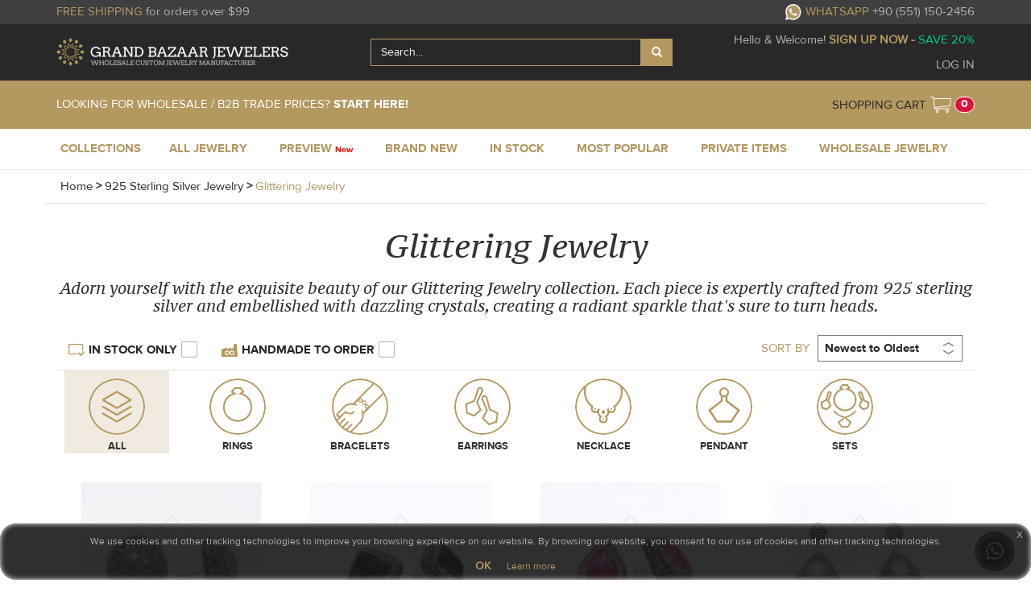

--- FILE ---
content_type: text/html; charset=utf-8
request_url: https://grandbazaarjewelers.com/Collection/925-Sterling-Silver-Jewelry-Glittering-Jewelry/121
body_size: 35455
content:
<!DOCTYPE html>
<html lang="en">
<head>
    <meta charset="utf-8">
    <meta http-equiv="X-UA-Compatible" content="IE=edge">
    <meta name="viewport"
          content="width=device-width, height=device-height, initial-scale=1.0, maximum-scale=2.0, minimum-scale=1.0">
    <meta name="apple-mobile-web-app-capable" content="yes">
    <meta name="mobile-web-app-capable" content="yes">
    <title>Buy Wholesale Glittering Jewelry Online from the Manufacturer in Istanbul Turkey Grand Bazaar Jewelers</title>
    <meta name="description" content="Adorn yourself with the exquisite beauty of our Glittering Jewelry collection. Each piece is expertly crafted from 925 sterling silver and embellished with dazzling crystals, creating a radiant sparkle that&#39;s sure to turn heads." />
    <meta name="keywords" content="" />
    <meta name="theme-color" content="#282828" />
        <link rel="canonical" href="https://www.grandbazaarjewelers.com/Collection/Glittering-Jewelry/121" />
    <meta property="fb:admins" content="517730570" />

    <link href="/Content/jquery-ui.min.css" rel="stylesheet" />
    <script src="https://www.google.com/recaptcha/api.js"></script>

    <script src="/bundles/jqueryJS?v=cRpZpqaBtXGD5K6oveCrw6zWYGnzQmjc9FSFuRkN9OM1"></script>

    <script type="text/javascript">
        var j = jQuery.noConflict();
        var Gurl;
        var GuserId;
        var GvariantId;
        var GitemImage;
        var GitemName;
        var GhasSize;
        var bonustablejson = "";
        var serverurl = "https://gbjblobnew2.blob.core.windows.net";
        var absolutePath = '/Collection/925-Sterling-Silver-Jewelry-Glittering-Jewelry/121';
        var cartRemoveUrl = '/Online/CartRemove';
        var authanticated = ('False' == 'True');
        var wholesaleUser = ('False' == 'True');
        var productUrl = '/Online/Product';
        var userId = 0;
        var checkoutUrl = '/Checkout/Cart';
        var priceLevelUrl = '/Online/UpdatePriceLevel';
        var PriceLevelId = 1;
        var PriceLevelName = '';
        var saveForLaterUrl='/Online/SaveForLater';
        var MinimumOrderAmount = 0;
        var sizeurl = '/Online/Sizes';
        if(authanticated)
        {
            PriceLevelId = 1;
            MinimumOrderAmount = 0;
            PriceLevelName = 'Retail';
        }
        var action = 'ProductGroups';
        var WholesalePriceLevelSelected = true;
        var searchUrl = '/Online/Search';

        jQuery(document).ready(function ($) {
            
        });

    </script>
    <script src="/bundles/jqueryui?v=Ymzm0aK2YLdxoM4xdPfrvsTFs4Bm24oRa-Yh4PCHd3Y1"></script>

    <script src="/bundles/modernizr?v=inCVuEFe6J4Q07A0AcRsbJic_UE5MwpRMNGcOtk94TE1"></script>

    <script src="/bundles/HeadJS?v=Ish-o3G4PuOuco47womBeKAt6OFOAj1PZeCrxgCtj5g1"></script>

    <link href="/bundles/siteCssBefore?v=uVWvn86rOMCF0u2GEyJckqINKeZvhZOAoIiVWlCE6r01" rel="stylesheet"/>

    
    <script type="text/javascript">
        var collectionId = '121';
        var collectionName = '925-Sterling-Silver-Jewelry-Glittering-Jewelry';
        var both=0;
        var fastd=0;
        var unlimitedstock=0;
        var currentPageFilter = 0;
        var itemQuantity = 0;
        var page='1';
        var itemType=0;
        var sort='4';
        var isMobileDevice='False';
    </script>

    

    

        <script type="text/javascript">

            var dataLayer = dataLayer || [];
            var datas = [];
            var first = j(location).attr('pathname');
            var products = [{"Product":null,"DefaultImage":null,"CollectionName":"Glittering Jewelry","ProductGroupName":null,"ProductGroupId":null,"VariantNo":45,"VariantId":28940,"Enabled":false,"ProductCode":"GBJ1ER505","OtherVariantImages":null,"RetailPrice":139.00,"xxSmallPrice":0,"xSmallPrice":0,"SmallPrice":0,"MediumPrice":51.87,"LargePrice":0,"xLargePrice":0,"SupplierName":"Apo Usta GBJ (foto girsin)","xxLargePrice":0,"CreateDate":null,"Options":null,"NewProductId":505,"ProductName":"925 Sterling Silver Gem and Crystals Stud Earrings","UserPrice":139.00,"MaxDeepPrice":0,"Weight":9.50,"BulkQuantity":0,"TotalBulkCost":0.00,"BulkQuantity2":0,"TotalBulkCost2":0.00,"Image":"925-Sterling-Silver-Gem-and-Crystals-Stud-Earrings-GBJ1ER505-28940__58267","Stock":0,"HasWishlist":false},{"Product":null,"DefaultImage":null,"CollectionName":"Glittering Jewelry","ProductGroupName":null,"ProductGroupId":null,"VariantNo":18,"VariantId":28832,"Enabled":false,"ProductCode":"GBJ1ER510","OtherVariantImages":null,"RetailPrice":132.00,"xxSmallPrice":0,"xSmallPrice":0,"SmallPrice":0,"MediumPrice":49.14,"LargePrice":0,"xLargePrice":0,"SupplierName":"Apo Usta GBJ (foto girsin)","xxLargePrice":0,"CreateDate":null,"Options":null,"NewProductId":510,"ProductName":"925 Sterling Silver Gem and Crystals Stud Earrings","UserPrice":132.00,"MaxDeepPrice":0,"Weight":9.00,"BulkQuantity":0,"TotalBulkCost":0.00,"BulkQuantity2":0,"TotalBulkCost2":0.00,"Image":"925-Sterling-Silver-Gem-and-Crystals-Stud-Earrings-GBJ1ER510-28832__58013","Stock":0,"HasWishlist":false},{"Product":null,"DefaultImage":null,"CollectionName":"Glittering Jewelry","ProductGroupName":null,"ProductGroupId":null,"VariantNo":50,"VariantId":28831,"Enabled":false,"ProductCode":"GBJ1ER531","OtherVariantImages":null,"RetailPrice":94.00,"xxSmallPrice":0,"xSmallPrice":0,"SmallPrice":0,"MediumPrice":32.10,"LargePrice":0,"xLargePrice":0,"SupplierName":"Apo Usta GBJ (foto girsin)","xxLargePrice":0,"CreateDate":null,"Options":null,"NewProductId":531,"ProductName":"925 Sterling Silver Gem and Crystals Stud Earrings","UserPrice":94.00,"MaxDeepPrice":0,"Weight":8.00,"BulkQuantity":0,"TotalBulkCost":0.00,"BulkQuantity2":0,"TotalBulkCost2":0.00,"Image":"925-Sterling-Silver-Gem-and-Crystals-Stud-Earrings-GBJ1ER531-28831__58012","Stock":0,"HasWishlist":false},{"Product":null,"DefaultImage":null,"CollectionName":"Glittering Jewelry","ProductGroupName":null,"ProductGroupId":null,"VariantNo":1,"VariantId":28776,"Enabled":false,"ProductCode":"GBJ1ER24700","OtherVariantImages":null,"RetailPrice":133.00,"xxSmallPrice":0,"xSmallPrice":0,"SmallPrice":0,"MediumPrice":49.89,"LargePrice":0,"xLargePrice":0,"SupplierName":"Apo Usta GBJ (foto girsin)","xxLargePrice":0,"CreateDate":null,"Options":null,"NewProductId":24700,"ProductName":"925 Sterling Silver Gem and Crystals Single Drop Earrings","UserPrice":133.00,"MaxDeepPrice":0,"Weight":13.00,"BulkQuantity":0,"TotalBulkCost":0.00,"BulkQuantity2":0,"TotalBulkCost2":0.00,"Image":"925-Sterling-Silver-Gem-and-Crystals-Stud-Earrings-GBJ1ER24700-28776__57953","Stock":0,"HasWishlist":false},{"Product":null,"DefaultImage":null,"CollectionName":"Glittering Jewelry","ProductGroupName":null,"ProductGroupId":null,"VariantNo":1,"VariantId":28775,"Enabled":false,"ProductCode":"GBJ1ER24699","OtherVariantImages":null,"RetailPrice":133.00,"xxSmallPrice":0,"xSmallPrice":0,"SmallPrice":0,"MediumPrice":49.89,"LargePrice":0,"xLargePrice":0,"SupplierName":"Apo Usta GBJ (foto girsin)","xxLargePrice":0,"CreateDate":null,"Options":null,"NewProductId":24699,"ProductName":"925 Sterling Silver Gem and Crystals Single Drop Earrings","UserPrice":133.00,"MaxDeepPrice":0,"Weight":13.00,"BulkQuantity":0,"TotalBulkCost":0.00,"BulkQuantity2":0,"TotalBulkCost2":0.00,"Image":"925-Sterling-Silver-Gem-and-Crystals-Stud-Earrings-GBJ1ER24699-28775__57951","Stock":0,"HasWishlist":false},{"Product":null,"DefaultImage":null,"CollectionName":"Glittering Jewelry","ProductGroupName":null,"ProductGroupId":null,"VariantNo":1,"VariantId":28070,"Enabled":false,"ProductCode":"GBJ1BR24151","OtherVariantImages":null,"RetailPrice":141.00,"xxSmallPrice":0,"xSmallPrice":0,"SmallPrice":0,"MediumPrice":52.45,"LargePrice":0,"xLargePrice":0,"SupplierName":"Apo Usta GBJ (foto girsin)","xxLargePrice":0,"CreateDate":null,"Options":null,"NewProductId":24151,"ProductName":"925 Sterling Silver Gem and Crystals Classic Bracelets","UserPrice":141.00,"MaxDeepPrice":0,"Weight":7.70,"BulkQuantity":0,"TotalBulkCost":0.00,"BulkQuantity2":0,"TotalBulkCost2":0.00,"Image":"925-Sterling-Silver-Gem-and-Crystals-Classic-Bracelets-GBJ1BR24151-28070__56945","Stock":0,"HasWishlist":false},{"Product":null,"DefaultImage":null,"CollectionName":"Glittering Jewelry","ProductGroupName":null,"ProductGroupId":null,"VariantNo":6,"VariantId":27758,"Enabled":false,"ProductCode":"GBJ1ER733","OtherVariantImages":null,"RetailPrice":242.00,"xxSmallPrice":0,"xSmallPrice":0,"SmallPrice":0,"MediumPrice":94.48,"LargePrice":0,"xLargePrice":0,"SupplierName":"Apo Usta GBJ (foto girsin)","xxLargePrice":0,"CreateDate":null,"Options":null,"NewProductId":733,"ProductName":"925 Sterling Silver Gem and Crystals Double Drop Earrings","UserPrice":242.00,"MaxDeepPrice":0,"Weight":25.00,"BulkQuantity":0,"TotalBulkCost":0.00,"BulkQuantity2":0,"TotalBulkCost2":0.00,"Image":"925-Sterling-Silver-Gem-and-Crystals-Double-Drop-Earrings-GBJ1ER733-27758__56475","Stock":0,"HasWishlist":false},{"Product":null,"DefaultImage":null,"CollectionName":"Glittering Jewelry","ProductGroupName":null,"ProductGroupId":null,"VariantNo":1,"VariantId":26442,"Enabled":false,"ProductCode":"GBJ1NC23009","OtherVariantImages":null,"RetailPrice":75.00,"xxSmallPrice":0,"xSmallPrice":0,"SmallPrice":0,"MediumPrice":24.71,"LargePrice":0,"xLargePrice":0,"SupplierName":"Apo Usta GBJ (foto girsin)","xxLargePrice":0,"CreateDate":null,"Options":null,"NewProductId":23009,"ProductName":"925 Sterling Silver Gem and Crystals Pendant Necklace","UserPrice":75.00,"MaxDeepPrice":0,"Weight":6.00,"BulkQuantity":0,"TotalBulkCost":0.00,"BulkQuantity2":0,"TotalBulkCost2":0.00,"Image":"925-sterling-silver-gem-and-crystals-pendant-necklace_54360_","Stock":0,"HasWishlist":false},{"Product":null,"DefaultImage":null,"CollectionName":"Glittering Jewelry","ProductGroupName":null,"ProductGroupId":null,"VariantNo":17,"VariantId":27124,"Enabled":false,"ProductCode":"GBJ1ER1500","OtherVariantImages":null,"RetailPrice":167.00,"xxSmallPrice":0,"xSmallPrice":0,"SmallPrice":0,"MediumPrice":62.43,"LargePrice":0,"xLargePrice":0,"SupplierName":"Hasan Vatos (RED NOTES) (foto girsin)","xxLargePrice":0,"CreateDate":null,"Options":null,"NewProductId":1500,"ProductName":"925 Sterling Silver Gem and Crystals Single Drop Earrings","UserPrice":167.00,"MaxDeepPrice":0,"Weight":17.50,"BulkQuantity":0,"TotalBulkCost":0.00,"BulkQuantity2":0,"TotalBulkCost2":0.00,"Image":"925-Sterling-Silver-Gem-and-Crystals-Single-Drop-Earrings-GBJ1ER1500-27124__54131","Stock":0,"HasWishlist":false},{"Product":null,"DefaultImage":null,"CollectionName":"Glittering Jewelry","ProductGroupName":null,"ProductGroupId":null,"VariantNo":16,"VariantId":27123,"Enabled":false,"ProductCode":"GBJ1ER1500","OtherVariantImages":null,"RetailPrice":167.00,"xxSmallPrice":0,"xSmallPrice":0,"SmallPrice":0,"MediumPrice":62.43,"LargePrice":0,"xLargePrice":0,"SupplierName":"Hasan Vatos (RED NOTES) (foto girsin)","xxLargePrice":0,"CreateDate":null,"Options":null,"NewProductId":1500,"ProductName":"925 Sterling Silver Gem and Crystals Single Drop Earrings","UserPrice":167.00,"MaxDeepPrice":0,"Weight":17.50,"BulkQuantity":0,"TotalBulkCost":0.00,"BulkQuantity2":0,"TotalBulkCost2":0.00,"Image":"925-Sterling-Silver-Gem-and-Crystals-Single-Drop-Earrings-GBJ1ER1500-27123__54130","Stock":0,"HasWishlist":false},{"Product":null,"DefaultImage":null,"CollectionName":"Glittering Jewelry","ProductGroupName":null,"ProductGroupId":null,"VariantNo":15,"VariantId":27122,"Enabled":false,"ProductCode":"GBJ1ER1500","OtherVariantImages":null,"RetailPrice":167.00,"xxSmallPrice":0,"xSmallPrice":0,"SmallPrice":0,"MediumPrice":62.43,"LargePrice":0,"xLargePrice":0,"SupplierName":"Hasan Vatos (RED NOTES) (foto girsin)","xxLargePrice":0,"CreateDate":null,"Options":null,"NewProductId":1500,"ProductName":"925 Sterling Silver Gem and Crystals Single Drop Earrings","UserPrice":167.00,"MaxDeepPrice":0,"Weight":17.50,"BulkQuantity":0,"TotalBulkCost":0.00,"BulkQuantity2":0,"TotalBulkCost2":0.00,"Image":"925-Sterling-Silver-Gem-and-Crystals-Single-Drop-Earrings-GBJ1ER1500-27122__54129","Stock":0,"HasWishlist":false},{"Product":null,"DefaultImage":null,"CollectionName":"Glittering Jewelry","ProductGroupName":null,"ProductGroupId":null,"VariantNo":7,"VariantId":27121,"Enabled":false,"ProductCode":"GBJ1ER5896","OtherVariantImages":null,"RetailPrice":193.00,"xxSmallPrice":0,"xSmallPrice":0,"SmallPrice":0,"MediumPrice":75.59,"LargePrice":0,"xLargePrice":0,"SupplierName":"Apo Usta GBJ (foto girsin)","xxLargePrice":0,"CreateDate":null,"Options":null,"NewProductId":5896,"ProductName":"925 Sterling Silver Gem and Crystals Dangle Earrings","UserPrice":193.00,"MaxDeepPrice":0,"Weight":20.00,"BulkQuantity":0,"TotalBulkCost":0.00,"BulkQuantity2":0,"TotalBulkCost2":0.00,"Image":"925-Sterling-Silver-Gem-and-Crystals-Dangle-Earrings-GBJ1ER5896-27121__54128","Stock":0,"HasWishlist":false},{"Product":null,"DefaultImage":null,"CollectionName":"Glittering Jewelry","ProductGroupName":null,"ProductGroupId":null,"VariantNo":6,"VariantId":27120,"Enabled":false,"ProductCode":"GBJ1ER5896","OtherVariantImages":null,"RetailPrice":193.00,"xxSmallPrice":0,"xSmallPrice":0,"SmallPrice":0,"MediumPrice":75.59,"LargePrice":0,"xLargePrice":0,"SupplierName":"Apo Usta GBJ (foto girsin)","xxLargePrice":0,"CreateDate":null,"Options":null,"NewProductId":5896,"ProductName":"925 Sterling Silver Gem and Crystals Dangle Earrings","UserPrice":193.00,"MaxDeepPrice":0,"Weight":20.00,"BulkQuantity":0,"TotalBulkCost":0.00,"BulkQuantity2":0,"TotalBulkCost2":0.00,"Image":"925-Sterling-Silver-Gem-and-Crystals-Dangle-Earrings-GBJ1ER5896-27120__54127","Stock":0,"HasWishlist":false},{"Product":null,"DefaultImage":null,"CollectionName":"Glittering Jewelry","ProductGroupName":null,"ProductGroupId":null,"VariantNo":5,"VariantId":27119,"Enabled":false,"ProductCode":"GBJ1ER5896","OtherVariantImages":null,"RetailPrice":193.00,"xxSmallPrice":0,"xSmallPrice":0,"SmallPrice":0,"MediumPrice":75.59,"LargePrice":0,"xLargePrice":0,"SupplierName":"Apo Usta GBJ (foto girsin)","xxLargePrice":0,"CreateDate":null,"Options":null,"NewProductId":5896,"ProductName":"925 Sterling Silver Gem and Crystals Dangle Earrings","UserPrice":193.00,"MaxDeepPrice":0,"Weight":20.00,"BulkQuantity":0,"TotalBulkCost":0.00,"BulkQuantity2":0,"TotalBulkCost2":0.00,"Image":"925-Sterling-Silver-Gem-and-Crystals-Dangle-Earrings-GBJ1ER5896-27119__54126","Stock":0,"HasWishlist":false},{"Product":null,"DefaultImage":null,"CollectionName":"Glittering Jewelry","ProductGroupName":null,"ProductGroupId":null,"VariantNo":4,"VariantId":27118,"Enabled":false,"ProductCode":"GBJ1ER5896","OtherVariantImages":null,"RetailPrice":193.00,"xxSmallPrice":0,"xSmallPrice":0,"SmallPrice":0,"MediumPrice":75.59,"LargePrice":0,"xLargePrice":0,"SupplierName":"Apo Usta GBJ (foto girsin)","xxLargePrice":0,"CreateDate":null,"Options":null,"NewProductId":5896,"ProductName":"925 Sterling Silver Gem and Crystals Dangle Earrings","UserPrice":193.00,"MaxDeepPrice":0,"Weight":20.00,"BulkQuantity":0,"TotalBulkCost":0.00,"BulkQuantity2":0,"TotalBulkCost2":0.00,"Image":"925-Sterling-Silver-Gem-and-Crystals-Dangle-Earrings-GBJ1ER5896-27118__54125","Stock":0,"HasWishlist":false},{"Product":null,"DefaultImage":null,"CollectionName":"Glittering Jewelry","ProductGroupName":null,"ProductGroupId":null,"VariantNo":3,"VariantId":27117,"Enabled":false,"ProductCode":"GBJ1ER5896","OtherVariantImages":null,"RetailPrice":193.00,"xxSmallPrice":0,"xSmallPrice":0,"SmallPrice":0,"MediumPrice":75.59,"LargePrice":0,"xLargePrice":0,"SupplierName":"Apo Usta GBJ (foto girsin)","xxLargePrice":0,"CreateDate":null,"Options":null,"NewProductId":5896,"ProductName":"925 Sterling Silver Gem and Crystals Dangle Earrings","UserPrice":193.00,"MaxDeepPrice":0,"Weight":20.00,"BulkQuantity":0,"TotalBulkCost":0.00,"BulkQuantity2":0,"TotalBulkCost2":0.00,"Image":"925-Sterling-Silver-Gem-and-Crystals-Dangle-Earrings-GBJ1ER5896-27117__54124","Stock":0,"HasWishlist":false},{"Product":null,"DefaultImage":null,"CollectionName":"Glittering Jewelry","ProductGroupName":null,"ProductGroupId":null,"VariantNo":2,"VariantId":27116,"Enabled":false,"ProductCode":"GBJ1ER5896","OtherVariantImages":null,"RetailPrice":193.00,"xxSmallPrice":0,"xSmallPrice":0,"SmallPrice":0,"MediumPrice":75.59,"LargePrice":0,"xLargePrice":0,"SupplierName":"Apo Usta GBJ (foto girsin)","xxLargePrice":0,"CreateDate":null,"Options":null,"NewProductId":5896,"ProductName":"925 Sterling Silver Gem and Crystals Dangle Earrings","UserPrice":193.00,"MaxDeepPrice":0,"Weight":20.00,"BulkQuantity":0,"TotalBulkCost":0.00,"BulkQuantity2":0,"TotalBulkCost2":0.00,"Image":"925-Sterling-Silver-Gem-and-Crystals-Dangle-Earrings-GBJ1ER5896-27116__54123","Stock":0,"HasWishlist":false},{"Product":null,"DefaultImage":null,"CollectionName":"Glittering Jewelry","ProductGroupName":null,"ProductGroupId":null,"VariantNo":10,"VariantId":27115,"Enabled":false,"ProductCode":"GBJ1ER5280","OtherVariantImages":null,"RetailPrice":203.00,"xxSmallPrice":0,"xSmallPrice":0,"SmallPrice":0,"MediumPrice":79.37,"LargePrice":0,"xLargePrice":0,"SupplierName":"Apo Usta GBJ (foto girsin)","xxLargePrice":0,"CreateDate":null,"Options":null,"NewProductId":5280,"ProductName":"925 Sterling Silver Gem and Crystals Double Drop Earrings","UserPrice":203.00,"MaxDeepPrice":0,"Weight":21.00,"BulkQuantity":0,"TotalBulkCost":0.00,"BulkQuantity2":0,"TotalBulkCost2":0.00,"Image":"925-sterling-silver-gem-and-crystals-double-drop-earrings_55845_","Stock":0,"HasWishlist":false},{"Product":null,"DefaultImage":null,"CollectionName":"Glittering Jewelry","ProductGroupName":null,"ProductGroupId":null,"VariantNo":9,"VariantId":27114,"Enabled":false,"ProductCode":"GBJ1ER5280","OtherVariantImages":null,"RetailPrice":203.00,"xxSmallPrice":0,"xSmallPrice":0,"SmallPrice":0,"MediumPrice":79.37,"LargePrice":0,"xLargePrice":0,"SupplierName":"Apo Usta GBJ (foto girsin)","xxLargePrice":0,"CreateDate":null,"Options":null,"NewProductId":5280,"ProductName":"925 Sterling Silver Gem and Crystals Double Drop Earrings","UserPrice":203.00,"MaxDeepPrice":0,"Weight":21.00,"BulkQuantity":0,"TotalBulkCost":0.00,"BulkQuantity2":0,"TotalBulkCost2":0.00,"Image":"925-Sterling-Silver-Gem-and-Crystals-Double-Drop-Earrings-GBJ1ER5280-27114__54121","Stock":0,"HasWishlist":false},{"Product":null,"DefaultImage":null,"CollectionName":"Glittering Jewelry","ProductGroupName":null,"ProductGroupId":null,"VariantNo":8,"VariantId":27113,"Enabled":false,"ProductCode":"GBJ1ER5280","OtherVariantImages":null,"RetailPrice":203.00,"xxSmallPrice":0,"xSmallPrice":0,"SmallPrice":0,"MediumPrice":79.37,"LargePrice":0,"xLargePrice":0,"SupplierName":"Apo Usta GBJ (foto girsin)","xxLargePrice":0,"CreateDate":null,"Options":null,"NewProductId":5280,"ProductName":"925 Sterling Silver Gem and Crystals Double Drop Earrings","UserPrice":203.00,"MaxDeepPrice":0,"Weight":21.00,"BulkQuantity":0,"TotalBulkCost":0.00,"BulkQuantity2":0,"TotalBulkCost2":0.00,"Image":"925-Sterling-Silver-Gem-and-Crystals-Double-Drop-Earrings-GBJ1ER5280-27113__54120","Stock":0,"HasWishlist":false},{"Product":null,"DefaultImage":null,"CollectionName":"Glittering Jewelry","ProductGroupName":null,"ProductGroupId":null,"VariantNo":7,"VariantId":27112,"Enabled":false,"ProductCode":"GBJ1ER5280","OtherVariantImages":null,"RetailPrice":203.00,"xxSmallPrice":0,"xSmallPrice":0,"SmallPrice":0,"MediumPrice":79.37,"LargePrice":0,"xLargePrice":0,"SupplierName":"Apo Usta GBJ (foto girsin)","xxLargePrice":0,"CreateDate":null,"Options":null,"NewProductId":5280,"ProductName":"925 Sterling Silver Gem and Crystals Double Drop Earrings","UserPrice":203.00,"MaxDeepPrice":0,"Weight":21.00,"BulkQuantity":0,"TotalBulkCost":0.00,"BulkQuantity2":0,"TotalBulkCost2":0.00,"Image":"925-Sterling-Silver-Gem-and-Crystals-Double-Drop-Earrings-GBJ1ER5280-27112__54119","Stock":0,"HasWishlist":false},{"Product":null,"DefaultImage":null,"CollectionName":"Glittering Jewelry","ProductGroupName":null,"ProductGroupId":null,"VariantNo":6,"VariantId":27111,"Enabled":false,"ProductCode":"GBJ1ER5280","OtherVariantImages":null,"RetailPrice":203.00,"xxSmallPrice":0,"xSmallPrice":0,"SmallPrice":0,"MediumPrice":79.37,"LargePrice":0,"xLargePrice":0,"SupplierName":"Apo Usta GBJ (foto girsin)","xxLargePrice":0,"CreateDate":null,"Options":null,"NewProductId":5280,"ProductName":"925 Sterling Silver Gem and Crystals Double Drop Earrings","UserPrice":203.00,"MaxDeepPrice":0,"Weight":21.00,"BulkQuantity":0,"TotalBulkCost":0.00,"BulkQuantity2":0,"TotalBulkCost2":0.00,"Image":"925-Sterling-Silver-Gem-and-Crystals-Double-Drop-Earrings-GBJ1ER5280-27111__54118","Stock":0,"HasWishlist":false},{"Product":null,"DefaultImage":null,"CollectionName":"Glittering Jewelry","ProductGroupName":null,"ProductGroupId":null,"VariantNo":5,"VariantId":27110,"Enabled":false,"ProductCode":"GBJ1ER5280","OtherVariantImages":null,"RetailPrice":203.00,"xxSmallPrice":0,"xSmallPrice":0,"SmallPrice":0,"MediumPrice":79.37,"LargePrice":0,"xLargePrice":0,"SupplierName":"Apo Usta GBJ (foto girsin)","xxLargePrice":0,"CreateDate":null,"Options":null,"NewProductId":5280,"ProductName":"925 Sterling Silver Gem and Crystals Double Drop Earrings","UserPrice":203.00,"MaxDeepPrice":0,"Weight":21.00,"BulkQuantity":0,"TotalBulkCost":0.00,"BulkQuantity2":0,"TotalBulkCost2":0.00,"Image":"925-Sterling-Silver-Gem-and-Crystals-Double-Drop-Earrings-GBJ1ER5280-27110__54117","Stock":0,"HasWishlist":false},{"Product":null,"DefaultImage":null,"CollectionName":"Glittering Jewelry","ProductGroupName":null,"ProductGroupId":null,"VariantNo":14,"VariantId":27046,"Enabled":false,"ProductCode":"GBJ1RG1466","OtherVariantImages":null,"RetailPrice":99.00,"xxSmallPrice":0,"xSmallPrice":0,"SmallPrice":0,"MediumPrice":35.32,"LargePrice":0,"xLargePrice":0,"SupplierName":"Apo Usta GBJ (foto girsin)","xxLargePrice":0,"CreateDate":null,"Options":null,"NewProductId":1466,"ProductName":"925 Sterling Silver Gem and Crystals Gemstone Rings","UserPrice":99.00,"MaxDeepPrice":0,"Weight":9.00,"BulkQuantity":0,"TotalBulkCost":0.00,"BulkQuantity2":0,"TotalBulkCost2":0.00,"Image":"925-Sterling-Silver-Gem-and-Crystals-Gemstone-Rings-GBJ1RG1466-27046__54049","Stock":0,"HasWishlist":false}];
            var _collectionName = '925-Sterling-Silver-Jewelry-Glittering-Jewelry';
            _collectionName = _collectionName.replace(/\-/g, ' ');
            first.indexOf(1);
            first.toLowerCase();
            first = first.split("/")[1];


            j.each(products, function (i, val) {
               var _id = val.NewProductId;
                var _name = val.ProductName + " " + val.ProductCode;
                var _price = val.MediumPrice;
                var _brand = val.SupplierName;
                var _category = _collectionName;
                var _position = page;
                var _variant = val.VariantId;
                var _list = first;
                datas.push({
                    "id": _id,
                    "name": _name,
                    "price": _price,
                    "brand": _brand,
                    "category": _category,
                    "position": _position,
                    "variant": _variant,
                    "list": _list
                });
            });


            dataLayer.push({
                "ecommerce": {
                    "currencyCode": "USD",
                    "impressions": datas,
                }
            });


            function addGTMProductClick(productId) {
                var val = JSLINQ(products).Where(function (item) { return item.NewProductId == productId; }).FirstOrDefault();
                var _id = val.NewProductId;
                var _name = val.ProductName + " " + val.ProductCode;
                var _price = val.MediumPrice;
                var _brand = val.SupplierName;
                var _category = _collectionName;
                var _position = page;
                var _list = first;
                var _variant = val.VariantId;
                dataLayer.push({
                            "event": "productClick",
                            "ecommerce": {
                                "currencyCode": "USD",
                                "click": {
                                    "actionField": { "list": first },
                                    "products": [{
                                        "id": _id,
                                        "name": _name,
                                        "price": _price,
                                        "brand": _brand,
                                        "category": _category,
                                        "position": _position,
                                        "variant": _variant
                                    }]
                                }
                            }

                });
            }
        </script>

    

    <!--Draw Controller-->
    

    <!--Draw Controller-->
    <!-- Facebook Pixel Code -->
        <script defer>
            !function (f, b, e, v, n, t, s) {
                if (f.fbq) return; n = f.fbq = function () {
                    n.callMethod ?
                        n.callMethod.apply(n, arguments) : n.queue.push(arguments)
                };
                if (!f._fbq) f._fbq = n; n.push = n; n.loaded = !0; n.version = '2.0';
                n.queue = []; t = b.createElement(e); t.async = !0;
                t.src = v; s = b.getElementsByTagName(e)[0];
                s.parentNode.insertBefore(t, s)
            }
                (window, document, 'script',
                    'https://connect.facebook.net/en_US/fbevents.js');
            fbq('init', '1883340341954754');
            fbq('track', 'PageView');
        </script>
        <noscript>
            <img height="1" width="1" style="display:none"
                 src="https://www.facebook.com/tr?id =1883340341954754&ev =PageView&noscript =1" />
        </noscript>

    <!-- End Facebook Pixel Code -->
</head>
<body>


    <div class="modalProgressBar">
    <div style="position: fixed;top: 50%;left: 50%;transform: translate(-50%, -50%);">
        <img src="https://gbjblobnew2.blob.core.windows.net/nwsimages/website-loader.svg" style="width:70px;height:70px;" alt="Grand Bazaar Jewelers Loader"/>
    </div>
</div>

    <div class="wrapper">

        
        




    <link href="/Content/font-awesome.min.css" rel="stylesheet" />
    <script>
        jQuery(document).ready(function () {
            j('#q').autocomplete({
                source: function (request, response) {
                    j.ajax({
                        url: '/Search/AutoComplete/',
                        data: "{ 'q': '" + request.term + "'}",
                        dataType: "json",
                        type: "POST",
                        contentType: "application/json; charset=utf-8",
                        success: function (data) {
                            response(j.map(data, function (item) {
                                return item;
                            }))
                            //console.log(data);
                        },
                        error: function (response) {
                            //alert(response.responseText);
                        },
                        failure: function (response) {
                            //alert(response.responseText);
                        }
                    });
                },
                delay: 500,
                minLength: 2,
                autoFocus: false,
                select: getText
            });


            j('.q-mobile').autocomplete({
                source: function (request, response) {
                    j.ajax({
                        url: '/Search/AutoComplete/',
                        data: "{ 'q': '" + request.term + "'}",
                        dataType: "json",
                        type: "POST",
                        contentType: "application/json; charset=utf-8",
                        success: function (data) {
                            response(j.map(data, function (item) {
                                return item;
                            }))
                            //console.log(data);
                        },
                        error: function (response) {
                            //alert(response.responseText);
                        },
                        failure: function (response) {
                            //alert(response.responseText);
                        }
                    });
                },
                delay: 500,
                minLength: 2,
                autoFocus: false,
                select: getText
            }).autocomplete("widget").addClass("auto-complete-mobile");
            j("#searchclear-web").click(function () {
                j(".q-web").val('');
                j('#searchclear-web').css({ 'display': 'none' });
            });

            j(".q-web").click(function () {
                j('#searchclear-web').css({ 'display': 'inline' });
            });

            j("#searchclear-mobile").click(function () {
                j(".q-mobile").val('');
                j('#searchclear-mobile').css({ 'display': 'none' });
            });

            j(".q-mobile").click(function () {
                j('#searchclear-mobile').css({ 'display': 'inline' });
            });
        });

        function getText(event, ui) {
            j('#q').val(ui.item.label);
            j('#searchForm').submit();
        }

    </script>




<style>
    form.example input[type=text] {
        padding: 10px;
        font-size: 17px;
        border: 1px solid grey;
        float: left;
        width: 80%;
        background: #f1f1f1;
    }

    form.example button {
        float: left;
        width: 20%;
        padding: 10px;
        background: #2196F3;
        color: white;
        font-size: 17px;
        border: 1px solid grey;
        border-left: none;
        cursor: pointer;
    }

        form.example button:hover {
            background: #0b7dda;
        }

    form.example::after {
        content: "";
        clear: both;
        display: table;
    }
</style>

<div class="container-fluid header1">
    <div class="row">
        <div class="container hidden-sm hidden-xs">
            <div class="col-xs-12 col-sm-4 col-md-6 parent header1content">
                <div class="child">
                        <span class="golden">FREE SHIPPING</span> <span class="grayis">for orders over $99</span>
                </div>
            </div>
            <div class="col-xs-12 col-sm-8 col-md-6 parent header1content rightalign">
                <div class="child">
                    <a href="https://api.whatsapp.com/send?phone=905511502456&text=Hello, I have a question about something on GrandBazaarJewelers.com&source=&data=">
                        <img src="/Images/website-whatsappicon.png" style="width:20px;margin-right:5px" /><span class="golden header1Content">WHATSAPP</span> <span class="grayis">+90 (551) 150-2456</span>
                    </a>
                </div>
            </div>

        </div>
    </div>
</div>

<div class="container-fluid header2">
    <div class="row">
        <div class="container hidden-sm hidden-xs">
            <div class="col-xs-12 col-sm-4 col-md-4 parent header2content">
                <div class="child">
                    <a href="/Online/Index" title="Grand Bazaar Jewelers" class="gbjlogo"></a>
                </div>
            </div>
            <div class="col-xs-12 col-sm-8 col-md-8 parent header2content rightalign" style="font-family: ProximaNova-Regular;font-size: 15px;z-index:2502">
                <div class="child centeralign">
                    

                    

                    <div class="input-group" style="position: relative; display: -ms-flexbox;display: flex;-ms-flex-wrap: wrap;flex-wrap: wrap;-ms-flex-align: stretch; align-items: stretch;width: 100%;">
                        <form style="display:contents" id="searchForm" action="/Online/Search2" method="post">
                            <input type="hidden" value="1" id="page" name="page" />
                            <input type="text" name="q" id="q" autocapitalize="off" autocomplete="off" class="form-control search-control q-web" placeholder="Search..." onfocus="this.placeholder = ''" onblur="this.placeholder = 'Search...'" style=" position: relative;-ms-flex: 1 1 auto;flex: 1 1 auto;width: 1%; color:white;margin-bottom: 0;background-color: #282828;border-color: #b39860 !important;" maxlength="50">
                            <span id="searchclear-web" class="glyphicon glyphicon-remove-circle"></span>
                            <button class="btn btn-secondary" onclick="this.form.submit();" style="border-radius: 0px;background-color: #b39860;">
                                <i class="fa fa-search" style="color:white"></i>
                            </button>
                        </form>
                    </div>
                </div>
                <div class="child">
                        <span class="grayis" style="">Hello & Welcome! <a href="/Account/Register" class="golden toupper"><b>Sign Up Now - </b><span class="wsGreenColor">Save 20%</span></a></span>
                        <div class="toppadding">
                            <a class="loginButtonHeader grayis leftpadding">LOG IN</a>
                        </div>
                </div>
            </div>

        </div>
    </div>
</div>

<div class="container-fluid header3">
    <div class="row">
        <div class="container hidden-sm hidden-xs">
            <div class="hidden-xs hidden-sm col-md-6 col-lg-6 parent header3content" style="z-index:2505">
                        <div class="child">
                            <span class="header3-retailMessage">LOOKING FOR WHOLESALE / B2B TRADE PRICES? <a class="wsFontFamilyBold" href="/WholesaleJewelry/Index" style="color:#fff">START HERE!</a></span>
                        </div>

            </div>
            <div class="hidden-xs hidden-sm col-md-6 col-lg-6 parent header3content rightalign">

                <div class="divCellCenterVertical" style="float:right;height:60px;cursor:pointer" onclick="location.href = '/Checkout/Cart/'">
                    <div style="float:left;margin-right:5px;">

                        <div style="float:right;">
                            <div>
                                <span class="blackis child blackSCH">
                                    <a href="/Checkout/Cart/">SHOPPING CART</a>
                                </span>
                            </div>
                        </div>
                    </div>
                    <div style="float:left;">
                        <div class="carticon child"></div>
                        <div id="redcartcircle" class="whiten child bold redcartcircle" title=""><span class="redcartcircleCount" style="padding: 3px 7px;cursor:pointer" onclick="window.location = '/Checkout/Cart/'">0</span></div>
                    </div>
                </div>
            </div>
            <div class="overlayPriceLevel" style="display:none;"></div>
            <div id="nav-cover" style="z-index: 1; height: 4443px; display: none; opacity: 0.6;"></div>
        </div>
    </div>
</div>

<div class="container-fluid header4">
    <!--HEADER MENU STATIC-->
    <nav class="navbar navbar-default col-md-12 dropdown-container" style="padding-left:0px !important;padding-right:0px !important;">
        <!-- Brand and toggle get grouped for better mobile display -->
        <div id="navbar-header" class="col-sm-12 col-xs-12 hidden-mg hidden-lg" style="position: fixed; background-color: #282828;z-index: 2503;padding:0px;">
            <div id="nav-icon3" class="col-sm-4 col-xs-4" style="padding-right: 0px;margin-top: 10px;">
                <button type="button" aria-label="mobileCloseButton" class="navbar-toggle" style="float:left;background-color: transparent;border-color: transparent;">
                    <span class=""></span>
                    <span class=""></span>
                    <span class=""></span>
                    <span class=""></span>
                </button>
            </div>
            <div class="col-sm-4 col-xs-4" style="height:50px;padding-left:5px;text-align:center; /* padding-right: 0px; *//* margin-right: 5px; */">
                <a href="/">
                    <div class="logo"></div>
                </a>
            </div>
            <a href="/Checkout/Cart">
                <div class="col-sm-4 col-xs-4 shoppingCartIcon" style="height:50px;padding-left:5px;">
                    <div id="badgeExit" style="display:none;">
                        <span></span>
                        <span></span>
                        <span></span>
                        <span></span>
                    </div>
                    <div class="cardIcon">
                        <div id="shopCart" aria-label="shoppingOpenCartbutton" class="dropdown-toggle shopping_cart_logo" role="button" aria-expanded="false"></div>
                        <span class="badge shopping_noti">0</span>
                    </div>
                </div>
            </a>
        </div>

        <!-- Collect the nav links, forms, and other content for toggling -->
        <div class="container">
            <div class="row" style="display:block;flex-wrap: wrap;">
                <div class="yamm desktop" style="padding:0px 15px">
                    <div style="padding:0px 10px;padding-bottom: 0px;padding-left: 0px;">
                        <ul class="nav navbar-nav" style="font-family: ProximaNova-Bold;font-size:15px;">

                            <!-- Collections -->
                            <li class="dropdown yamm-fw">
                                <a href="#" data-toggle="dropdown" class="dropdown-toggle" style="height: 50px;border-top-color:#282828;text-decoration:none !important" aria-expanded="false">COLLECTIONS<b class=""></b></a>
                                <ul class="dropdown-menu dropdown-menu-style dropdown-menustyle" style="">
                                    <li class="container mega-menu" style="margin-bottom:20px;">
                                        <div class="row mega-menu-row">
                                            <div class="col-md-12 mega-menu-title">Collections</div>
                                        </div>
                                        <div class="row" style="text-align:left;font-size:14px;">
                                                <div class="col-lg-4 col-sm-4" style="margin-top:15px;">
                                                    <a class="headerLinkSite" href="/925-Sterling-Silver-Jewelry">
                                                        <div style="color:white;font-family:ProximaNova-Bold;text-transform:uppercase;">925 Sterling Silver Jewelry</div>
                                                        <div style="color:#999;font-family:ProximaNova-Regular">Trendy, Unique, Fine 925 Silver Jewelry</div>
                                                    </a>
                                                    
                                                </div>
                                                <div class="col-lg-4 col-sm-4" style="margin-top:15px;">
                                                    <a class="headerLinkSite" href="/Fashion-Jewelry">
                                                        <div style="color:white;font-family:ProximaNova-Bold;text-transform:uppercase;">Fashion Jewelry</div>
                                                        <div style="color:#999;font-family:ProximaNova-Regular">Handmade Turkish Artisan Costume Jewelry</div>
                                                    </a>
                                                    
                                                </div>
                                                <div class="col-lg-4 col-sm-4" style="margin-top:15px;">
                                                    <a class="headerLinkSite" href="/Turkish-Silver-Jewelry">
                                                        <div style="color:white;font-family:ProximaNova-Bold;text-transform:uppercase;">Turkish Silver Jewelry</div>
                                                        <div style="color:#999;font-family:ProximaNova-Regular">Ottoman, Antique, Vintage, Ethnic Turkish Jewels</div>
                                                    </a>
                                                    
                                                </div>
                                                <div class="col-lg-4 col-sm-4" style="margin-top:15px;">
                                                    <a class="headerLinkSite" href="/Gemstone-Bead-Jewelry">
                                                        <div style="color:white;font-family:ProximaNova-Bold;text-transform:uppercase;">Gemstone and Bead Jewelry</div>
                                                        <div style="color:#999;font-family:ProximaNova-Regular">Handmade Beaded Jewelry &amp; Gems</div>
                                                    </a>
                                                    
                                                </div>
                                                <div class="col-lg-4 col-sm-4" style="margin-top:15px;">
                                                    <a class="headerLinkSite" href="/Leather-Fur-Jewelry">
                                                        <div style="color:white;font-family:ProximaNova-Bold;text-transform:uppercase;">Textile Jewelry</div>
                                                        <div style="color:#999;font-family:ProximaNova-Regular">Leather, Fur, Stingray &amp; Textile Jewelry</div>
                                                    </a>
                                                    
                                                </div>
                                                <div class="col-lg-4 col-sm-4" style="margin-top:15px;">
                                                    <a class="headerLinkSite" href="/Turkish-Gold-Jewelry">
                                                        <div style="color:white;font-family:ProximaNova-Bold;text-transform:uppercase;">Turkish Gold Jewelry</div>
                                                        <div style="color:#999;font-family:ProximaNova-Regular">Handcrafted Gold Jewelry from Turkey</div>
                                                    </a>
                                                    
                                                </div>
                                        </div>
                                    </li>
                                </ul>
                            </li>

                            <!-- ALL JEWELEY-->
                            
                            <li class="dropdown yamm-fw">
                                <a href="/Jewelry" data-toggle="dropdown" style="height: 50px;border-top-color:#282828;text-decoration:none !important;padding-left:15px;" class="dropdown-toggle" aria-expanded="false"><span class="headerLinkSite" onclick="location.href='/Jewelry'">ALL JEWELRY</span><b class=""></b></a>
                                <ul class="row dropdown-menu dropdown-menu-style dropdown-menustyle" style="display: none; height: 230px; padding-top: 0px; margin-top: 0px; padding-bottom: 0px; margin-bottom: 0px;">
                                    <li class="container mega-menu" style="padding-left:15px;padding-right:0px;margin-bottom:20px;">
                                        <div class="row mega-menu-row">
                                            
                                            <div class="col-sm-4 mega-menu-title headerLinkSite" onclick="location.href='/Jewelry'" style="cursor:pointer">All Jewelry</div>
                                        </div>
                                        <div class="row" style="margin-top:15px;">
                                            <div class="megaMenuColumnWomens">
                                                <div class="stonesMegaMenuItems" style="white-space: nowrap;">
                                                    <img class="circle-image lazyloaded" src="https://gbjblobnew2.blob.core.windows.net/gbj/website-megamenu-ring%402x.png" data-src="https://gbjblobnew2.blob.core.windows.net/gbj/website-megamenu-ring%402x.png" alt="Ring">
                                                    <a href="/Jewelry/Jewelry-Type_Rings"><span>RINGS</span></a>
                                                </div>

                                            </div>
                                            <div class="megaMenuColumnWomens">
                                                <div class="stonesMegaMenuItems" style="white-space: nowrap;">
                                                    <img class="circle-image lazyloaded" src="https://gbjblobnew2.blob.core.windows.net/gbj/website-megamenu-bracelet%402x.png" data-src="https://gbjblobnew2.blob.core.windows.net/gbj/website-megamenu-bracelet%402x.png" alt="Bracelet">
                                                    <a href="/Jewelry/Jewelry-Type_Bracelets"><span>BRACELETS</span></a>
                                                </div>

                                            </div>
                                            <div class="megaMenuColumnWomens">
                                                <div class="stonesMegaMenuItems" style="white-space: nowrap;">
                                                    <img class="circle-image lazyloaded" src="https://gbjblobnew2.blob.core.windows.net/gbj/website-megamenu-earring%402x.png" data-src="https://gbjblobnew2.blob.core.windows.net/gbj/website-megamenu-earring%402x.png" alt="Earring">
                                                    <a href="/Jewelry/Jewelry-Type_Earrings"><span>EARRINGS</span></a>
                                                </div>

                                            </div>

                                            <div class="megaMenuColumnWomens">
                                                <div class="stonesMegaMenuItems" style="white-space: nowrap;">
                                                    <img class="circle-image lazyloaded" src="https://gbjblobnew2.blob.core.windows.net/gbj/website-megamenu-necklace%402x.png" data-src="https://gbjblobnew2.blob.core.windows.net/gbj/website-megamenu-necklace%402x.png" alt="Necklace">
                                                    <a href="/Jewelry/Jewelry-Type_Necklace"><span>NECKLACES</span></a>
                                                </div>

                                            </div>

                                            <div class="megaMenuColumnWomens">
                                                <div class="stonesMegaMenuItems" style="white-space: nowrap;">
                                                    <img class="circle-image lazyloaded" src="https://gbjblobnew2.blob.core.windows.net/gbj/website-megamenu-pendant%402x.png" data-src="https://gbjblobnew2.blob.core.windows.net/gbj/website-megamenu-pendant%402x.png" alt="Pendant">
                                                    <a href="/Jewelry/Jewelry-Type_Pendant"><span>PENDANTS</span></a>
                                                </div>

                                            </div>
                                        </div>
                                        <div class="row" style="margin-top:15px;">
                                            <div class="megaMenuColumnWomens">
                                                <div class="stonesMegaMenuItems" style="white-space: nowrap;">
                                                    <img class="circle-image lazyloaded" src="https://gbjblobnew2.blob.core.windows.net/gbj/website-megamenu-set%402x.png" data-src="https://gbjblobnew2.blob.core.windows.net/gbj/website-megamenu-set%402x.png" alt="Set">

                                                    <a href="/Jewelry/Jewelry-Type_Sets"><span>SETS</span></a>

                                                </div>
                                            </div>
                                            <div class="megaMenuColumnWomens">
                                                <div class="stonesMegaMenuItems" style="white-space: nowrap;">
                                                    <img class="circle-image lazyloaded" src="https://gbjblobnew2.blob.core.windows.net/gbj/website-megamenu-handjewelry%402x.png" data-src="https://gbjblobnew2.blob.core.windows.net/gbj/website-megamenu-handjewelry%402x.png" alt="Hand Jewelry">
                                                    <a href="/Jewelry/Jewelry-Type_Hand-Jewelry"><span>HAND JEWELRY</span></a>
                                                </div>
                                            </div>

                                            <div class="megaMenuColumnWomens">
                                                <div class="stonesMegaMenuItems" style="white-space: nowrap;">
                                                    <img class="circle-image lazyloaded" src="https://gbjblobnew2.blob.core.windows.net/gbj/website-megamenu-makeyourown%402x.png" data-src="https://gbjblobnew2.blob.core.windows.net/gbj/website-megamenu-makeyourown%402x.png" alt="MHave It Made">
                                                    <a href="/CustomJewelry"><span>HAVE IT MADE</span></a>
                                                </div>
                                            </div>
                                            <div class="megaMenuColumnWomens">
                                                <div class="stonesMegaMenuItems" style="white-space: nowrap;">
                                                    <img class="circle-image lazyloaded" src="https://gbjblobnew2.blob.core.windows.net/gbj/website-megamenu-makeyourown%402x.png" data-src="https://gbjblobnew2.blob.core.windows.net/gbj/website-megamenu-makeyourown%402x.png" alt="Private Label">
                                                    <a href="/PrivateLabel"><span>PRIVATE LABEL</span></a>
                                                </div>
                                            </div>
                                        </div>
                                    </li>
                                </ul>
                            </li>
                            <li>
                                <a href="/Preview" class="headerLinkSite" style="height: 50px;border-top-color:#282828;text-decoration:none !important">PREVIEW <b class="new"> New</b></a>
                            </li>

                            <!-- Brand New-->
                            <li>
                                <a href="/Jewelry" class="headerLinkSite" style="height: 50px;border-top-color:#282828;text-decoration:none !important">BRAND NEW<b class=""></b></a>
                            </li>

                            <!-- Daily Deals-->
                            <li>
                                <a href="/Jewelry?instock=1&sortby=4&price_min=0&price_max=100000" class="headerLinkSite" style="height: 50px;border-top-color:#282828;text-decoration:none !important">IN STOCK<b class=""></b></a>
                            </li>
                            <!--Black Friday-->
                            
                            <!--BlackFriday-->
                            <li>
                                <a href="/Jewelry?sortby=3&price_min=0&price_max=100000" class="headerLinkSite" style="height: 50px;border-top-color:#282828;text-decoration:none !important">MOST POPULAR</a>
                            </li>


                            <!-- Top Sellers -->
                            



                            <!-- Custom Jewelry -->
                            <li>
                                <a href="/MyAccount/PrivateItems" class="headerLinkSite" style="height:50px;border-top-color:#282828;text-decoration:none !important">PRIVATE ITEMS<b class=""></b></a>
                            </li>

                            <!-- Wholesale Jewelryu -->
                            <li>
                                <a href="/WholesaleJewelry/Index" class="headerLinkSite" style="height:50px;border-top-color:#282828;text-decoration:none !important">WHOLESALE JEWELRY<b class=""></b></a>
                            </li>
                        </ul>

                        
                    </div>
                </div>
            </div>
        </div>

        <!--SideNav-->
        <div class="mobmenu">
            
            <div class="col-sm-12 col-xs-12">
                <form style="display:contents" id="searchForm" action="/Online/Search2" method="post">
                    <input type="hidden" value="1" id="page" name="page" />
                    <input type="text" name="q" id="q" autocapitalize="off" class="form-control search-control q-mobile no-zoom" placeholder="Search..." onfocus="this.placeholder = ''" onblur="this.placeholder = 'Search...'" style="position: relative;-ms-flex: 1 1 auto;flex: 1 1 auto;height: 40px;color:white;margin-bottom: 0;width: 70%;margin-top: 5px;display: inline-block;padding: 6px 0px;background-color: transparent;border: none !important;">
                    <span id="searchclear-mobile" class="glyphicon glyphicon-remove-circle"></span>
                    
                    <button type="button" onclick="this.form.submit();" class="bold mobile-search"><img class="searchIconMobile" src="https://gbjblobnew2.blob.core.windows.net/gbj/website-searchicon@2x.png" alt="Grand Bazaar Jewelers Search"></button>
                </form>
            </div>
            <div class="col-sm-12 col-xs-12" style="height:1px;background-color:#808080;margin-bottom: 30px;"></div>
            <div id="mailInfo" class="sidenavContentItems" href="#about" style="text-align:left;"></div>
            <button type="button" id="menuSignUp" class="sidenavContentTitle_1" style="display:block">SIGN UP - <span class="wsGreenColor">SAVE 20%</span></button>
<form action="/Account/LogOff" method="post"><input name="__RequestVerificationToken" type="hidden" value="CZmQ7hGTxEdQFeiRWCH67-ngUNuWKq2R3mEJnkWmIbRgTonq0xjjcUFtehq5m9MKlniQeVTjjiimi4PX2P0smYAdmUOYBwoSKLloh2tzDic1" />                <input type="button" id="accountInfo" class="sidenavContentTitle_1" value="LOG OUT" />
</form>
            <div class="col-sm-12 col-xs-12" style="height:1px;background-color:#808080;margin: 30px 0px;"></div>
            <div id="mailInfo" class="sidenavContentItems" style="margin-top:10px;text-align:left;"><a href="https://api.whatsapp.com/send?phone=905511502456&text=&source=&data="><img src="/Images/website-whatsappicon.png" style="width:20px;margin-right:5px" /><span class="golden header1Content">WHATSAPP</span> <span class="grayis">+90 (551) 150-2456</span></a> </div>
            <div class="col-sm-12 col-xs-12" style="height:1px;background-color:#808080;margin: 30px 0px;"></div>

                    <div class="col-sm-12 col-xs-12" style="">
                        <span class="wsFontFamilyBold wsWhiteColor retailMessage">LOOKING FOR WHOLESALE / B2B TRADE PRICES? <a href="/WholesaleJewelry/Index" style="border-bottom:1px solid;color:#fff">START HERE!</a></span>
                    </div>

            <div class="col-sm-12 col-xs-12" style="height:1px;background-color:#808080;margin: 30px 0px;"></div>

            <div class="panel-group sidenavContentItems">
                <a class="accordionCollection-toggle collapsed" data-toggle="collapse" data-parent="#accordion" href="#collapseOne">
                    <span>COLLECTIONS</span>
                </a>
                <div id="collapseOne" class="panel-collapse collapse">
                    <div class="panel-body" style="padding-left:0px !important;padding-top: 0px;">
                        <div style="padding-left:10px;padding-right:10px;display:block;clear:both;">
                                <div class="sidenavContentCollectionItems" href="#about">
                                    <a href="/925-Sterling-Silver-Jewelry">925 Sterling Silver Jewelry</a>
                                </div>
                                <div class="sidenavContentCollectionItems" href="#about">
                                    <a href="/Fashion-Jewelry">Fashion Jewelry</a>
                                </div>
                                <div class="sidenavContentCollectionItems" href="#about">
                                    <a href="/Turkish-Silver-Jewelry">Turkish Silver Jewelry</a>
                                </div>
                                <div class="sidenavContentCollectionItems" href="#about">
                                    <a href="/Gemstone-Bead-Jewelry">Gemstone and Bead Jewelry</a>
                                </div>
                                <div class="sidenavContentCollectionItems" href="#about">
                                    <a href="/Leather-Fur-Jewelry">Textile Jewelry</a>
                                </div>
                                <div class="sidenavContentCollectionItems" href="#about">
                                    <a href="/Turkish-Gold-Jewelry">Turkish Gold Jewelry</a>
                                </div>
                        </div>
                    </div>
                </div>
            </div>
            <div class="panel-group sidenavContentItems">
                <a class="accordionCollection-toggle collapsed" data-toggle="collapse" data-parent="#accordion" href="#collapseOne1">
                    <span>JEWELRY TYPE</span>
                </a>
                <div id="collapseOne1" class="panel-collapse collapse">
                    <div class="panel-body" style="padding-left:0px !important;padding-top: 0px;">
                        <div style="padding-left:10px;padding-right:10px;display:block;clear:both;">
                            <div class="sidenavContentCollectionItems" href="#">
                                <a href="/Jewelry">ALL</a>
                            </div>
                            <div class="sidenavContentCollectionItems" href="#about">
                                <a href="/Jewelry/Jewelry-Type_Rings">RINGS</a>
                            </div>
                            <div class="sidenavContentCollectionItems" href="#">
                                <a href="/Jewelry/Jewelry-Type_Bracelets">BRACELETS</a>
                            </div>
                            <div class="sidenavContentCollectionItems" href="#">
                                <a href="/Jewelry/Jewelry-Type_Earrings">EARRINGS</a>
                            </div>
                            <div class="sidenavContentCollectionItems" href="#about">
                                <a href="/Jewelry/Jewelry-Type_Necklace">NECKLACES</a>
                            </div>

                            <div class="sidenavContentCollectionItems" href="#about">
                                <a href="/Jewelry/Jewelry-Type_Pendant">PENDANTS</a>
                            </div>
                            <div class="sidenavContentCollectionItems" href="#about">
                                <a href="/Jewelry/Jewelry-Type_Sets">SETS</a>
                            </div>
                            <div class="sidenavContentCollectionItems" href="#">
                                <a href="/Jewelry/Jewelry-Type_Hand-Jewelry">HAND JEWELRY</a>
                            </div>
                            <div class="sidenavContentCollectionItems" href="#">
                                <a href="/Jewelry/Jewelry-Type_Brooch">BROOCH</a>
                            </div>
                        </div>
                    </div>
                </div>
            </div>
            <div class="sidenavContentItems">
                <a href="/Jewelry?instock=1">IN STOCK</a>
            </div>
            <div class="sidenavContentItems">
                <a href="/Preview">PREVIEW <b class="new-fixed-header"> New</b></a>
            </div>
            <div class="sidenavContentItems">
                <a href="/Jewelry">BRAND NEW</a>
            </div>
            

            
            
            <div class="sidenavContentItems" href="#about">
                <a href="/Jewelry?sortby=3&price_min=0&price_max=100000">MOST POPULAR</a>
            </div>

            <div class="sidenavContentItems" href="#about">
                <a href="/WholesaleJewelry/Index"> WHOLESALE JEWELRY</a>
            </div>
            <div class="sidenavContentItems">
                <a href="/PrivateLabel">PRIVATE LABEL</a>
            </div>

            <div class="sidenavContentItems" href="#about">
                <a href="/CustomJewelry">CUSTOM JEWELRY</a>
            </div>
            <div class="sidenavContentItems">
                <a href="/MyAccount/PrivateItems?page=1">PRIVATE ITEMS</a>
            </div>

            <div class="col-sm-12 col-xs-12" style="height:1px;background-color:#808080;margin: 30px 0px;"></div>

            
            <div class="sidenavContentItems">
                <a href="/Online/About">ABOUT US</a>
            </div>
            <div class="sidenavContentItems">
                <a href="/Online/FAQ">FAQ</a>
            </div>
            <div class="sidenavContentItems">
                <a href="/Online/Press">PRESS</a>
            </div>
            <div class="sidenavContentItems">
                <a href="/Online/Contact">CONTACT</a>
            </div>

            <div class="sidenavContentItems" href="#about" style="margin-top:10px;"></div>
            <div class="sidenavContentTitle_1" style="margin-bottom:60px;"></div>
        </div>

        <!--Card menu initially-->
        <div class="cardmenu" style="padding-bottom:50px;">
            <div id="cardp" style="margin-bottom:55px;margin-top:-10px">
                <div class="elementShoppingCartMobile">
                    <div style="position: absolute;top: 40%;left: 45%;">
                        <img src="https://gbjblobnew2.blob.core.windows.net/nwsimages/element-loader.svg" style="width:100px;height:100px;" alt="Shopping Cart" />
                    </div>
                </div>
            </div>
        </div>

    </nav>
</div>

<div class="header4fixed nav-container header5style hidden-sm hidden-xs">
    <div class="row">
        <div class="container hidden-sm hidden-xs">
            <!--HEADER MENU DYNAMIC-->
            <nav class="navbar navbar-default col-md-12 dropdown-container" style="padding-left:0px !important;padding-right:0px !important;background-color: #282828;border-color: #282828;border:none;font-size:15px;">
                <div id="fixedmenu" class="" style="padding-left: 0px;display:-webkit-inline-box">
                    
                    <!-- Brand and toggle get grouped for better mobile display -->
                    <div class="yamm desktop">
                        <div style="padding:0px 10px;padding-bottom: 0px;padding-left: 0px;">
                            <ul class="nav navbar-nav" style="font-family: ProximaNova-Bold;font-size:medium">
                                <li class="dropdown yamm-fw fixedMegaTitle">
                                    <a href="/Online/Index" data-hover="dropdown" style="cursor:pointer;height: 50px;border-top-color:#282828;text-decoration:none !important;padding:0px;color:white;padding-right: 8px;" class="dropdown-toggle" aria-expanded="true"><img src="https://gbjblobnew2.blob.core.windows.net/gbj/website-gbjstar-mobile@2x.png" height="30px" width="30px" style="margin-top:10px" alt="GBJ Logo" /></a>
                                </li>
                                <!-- COLLECTIONS -->
                                <li class="dropdown yamm-fw fixedMegaTitle">
                                    <a href="#" data-hover="dropdown" class="dropdown-toggle headerFiveStyle" style="cursor:pointer;font-size:15px;height: 50px;border-top-color:#282828;text-decoration:none !important;color:white" aria-expanded="false">COLLECTIONS<b class=""></b></a>
                                    <ul class="dropdown-menu dropdown-menu-style" style="display: none;top:50px !important">
                                        <li class="container mega-menu" style="margin-bottom:20px;">
                                            <div class="row mega-menu-row">
                                                <div class="col-md-12 mega-menu-title">Collections</div>
                                            </div>
                                            <div class="row" style="text-align:left;font-size:14px;flex-wrap:wrap;display:flex;">
                                                    <div class="col-lg-4 col-sm-4" style="margin-top:15px;">
                                                        <a href="/925-Sterling-Silver-Jewelry">
                                                            <div style="color:white;font-family:ProximaNova-Bold;text-transform:uppercase;">925 Sterling Silver Jewelry</div>
                                                            <div style="color:#999;font-family:ProximaNova-Regular">Trendy, Unique, Fine 925 Silver Jewelry</div>
                                                        </a>
                                                        
                                                    </div>
                                                    <div class="col-lg-4 col-sm-4" style="margin-top:15px;">
                                                        <a href="/Fashion-Jewelry">
                                                            <div style="color:white;font-family:ProximaNova-Bold;text-transform:uppercase;">Fashion Jewelry</div>
                                                            <div style="color:#999;font-family:ProximaNova-Regular">Handmade Turkish Artisan Costume Jewelry</div>
                                                        </a>
                                                        
                                                    </div>
                                                    <div class="col-lg-4 col-sm-4" style="margin-top:15px;">
                                                        <a href="/Turkish-Silver-Jewelry">
                                                            <div style="color:white;font-family:ProximaNova-Bold;text-transform:uppercase;">Turkish Silver Jewelry</div>
                                                            <div style="color:#999;font-family:ProximaNova-Regular">Ottoman, Antique, Vintage, Ethnic Turkish Jewels</div>
                                                        </a>
                                                        
                                                    </div>
                                                    <div class="col-lg-4 col-sm-4" style="margin-top:15px;">
                                                        <a href="/Gemstone-Bead-Jewelry">
                                                            <div style="color:white;font-family:ProximaNova-Bold;text-transform:uppercase;">Gemstone and Bead Jewelry</div>
                                                            <div style="color:#999;font-family:ProximaNova-Regular">Handmade Beaded Jewelry &amp; Gems</div>
                                                        </a>
                                                        
                                                    </div>
                                                    <div class="col-lg-4 col-sm-4" style="margin-top:15px;">
                                                        <a href="/Leather-Fur-Jewelry">
                                                            <div style="color:white;font-family:ProximaNova-Bold;text-transform:uppercase;">Textile Jewelry</div>
                                                            <div style="color:#999;font-family:ProximaNova-Regular">Leather, Fur, Stingray &amp; Textile Jewelry</div>
                                                        </a>
                                                        
                                                    </div>
                                                    <div class="col-lg-4 col-sm-4" style="margin-top:15px;">
                                                        <a href="/Turkish-Gold-Jewelry">
                                                            <div style="color:white;font-family:ProximaNova-Bold;text-transform:uppercase;">Turkish Gold Jewelry</div>
                                                            <div style="color:#999;font-family:ProximaNova-Regular">Handcrafted Gold Jewelry from Turkey</div>
                                                        </a>
                                                        
                                                    </div>
                                            </div>

                                        </li>
                                    </ul>
                                </li>

                                <!-- ALL JEWELRY -->
                                


                                <li class="dropdown yamm-fw fixedMegaTitle">
                                    <a href="/Jewelry" data-hover="dropdown" style="cursor:pointer;height: 50px;border-top-color:#282828;text-decoration:none !important;font-size:15px;color:white" class="dropdown-toggle headerFiveStyle" aria-expanded="true">ALL JEWELRY<b class=""></b></a>
                                    <ul class="row dropdown-menu dropdown-menu-style" style="display: none;top:50px !important">
                                        <li class="container mega-menu" style="padding-left:0px;padding-right:0px;margin-bottom:20px;">
                                            <div class="row mega-menu-row">
                                                <div class="col-sm-4 mega-menu-title" onclick="location.href='/Jewelry'">All Jewelry</div>

                                            </div>
                                            <div class="row" style="margin-top:15px;">
                                                <div class="megaMenuColumnWomens">
                                                    <div class="stonesMegaMenuItems" style="white-space: nowrap;">
                                                        <img class="circle-image lazyload" src="/Images/website-loader.svg" data-src="https://gbjblobnew2.blob.core.windows.net/gbj/website-megamenu-ring%402x.png" alt="Ring">
                                                        <a href="/Jewelry/Jewelry-Type_Rings"><span>RINGS</span></a>
                                                    </div>

                                                </div>
                                                <div class="megaMenuColumnWomens">
                                                    <div class="stonesMegaMenuItems" style="white-space: nowrap;">
                                                        <img class="circle-image lazyload" src="/Images/website-loader.svg" data-src="https://gbjblobnew2.blob.core.windows.net/gbj/website-megamenu-bracelet%402x.png" alt="Bracelet">
                                                        <a href="/Jewelry/Jewelry-Type_Bracelets"><span>BRACELETS</span></a>
                                                    </div>

                                                </div>
                                                <div class="megaMenuColumnWomens">
                                                    <div class="stonesMegaMenuItems" style="white-space: nowrap;">
                                                        <img class="circle-image lazyload" src="/Images/website-loader.svg" data-src="https://gbjblobnew2.blob.core.windows.net/gbj/website-megamenu-earring%402x.png" alt="Earring">
                                                        <a href="/Jewelry/Jewelry-Type_Earrings"><span>EARRINGS</span></a>
                                                    </div>

                                                </div>

                                                <div class="megaMenuColumnWomens">
                                                    <div class="stonesMegaMenuItems" style="white-space: nowrap;">
                                                        <img class="circle-image lazyload" src="/Images/website-loader.svg" data-src="https://gbjblobnew2.blob.core.windows.net/gbj/website-megamenu-necklace%402x.png" alt="Necklace">
                                                        <a href="/Jewelry/Jewelry-Type_Necklace"><span>NECKLACES</span></a>
                                                    </div>
                                                </div>


                                                <div class="megaMenuColumnWomens">
                                                    <div class="stonesMegaMenuItems" style="white-space: nowrap;">
                                                        <img class="circle-image lazyload" src="/Images/website-loader.svg" data-src="https://gbjblobnew2.blob.core.windows.net/gbj/website-megamenu-pendant%402x.png" alt="Pendant">
                                                        <a href="/Jewelry/Jewelry-Type_Pendant"><span>PENDANTS</span></a>
                                                    </div>

                                                </div>
                                            </div>

                                            <div class="row" style="margin-top:15px;">
                                                <div class="megaMenuColumnWomens">
                                                    <div class="stonesMegaMenuItems" style="white-space: nowrap;">
                                                        <img class="circle-image lazyload" src="/Images/website-loader.svg" data-src="https://gbjblobnew2.blob.core.windows.net/gbj/website-megamenu-set%402x.png" alt="Set">
                                                        <span>
                                                            <a href="/Jewelry/Jewelry-Type_Sets">SETS</a>
                                                        </span>
                                                    </div>
                                                </div>
                                                <div class="megaMenuColumnWomens">
                                                    <div class="stonesMegaMenuItems" style="white-space: nowrap;">
                                                        <img class="circle-image lazyload" src="/Images/website-loader.svg" data-src="https://gbjblobnew2.blob.core.windows.net/gbj/website-megamenu-handjewelry%402x.png" alt="Hand Jewelry">
                                                        <span>
                                                            <a href="/Jewelry/Jewelry-Type_Hand-Jewelry">HAND JEWELRY</a>
                                                        </span>
                                                    </div>
                                                </div>



                                                <div class="megaMenuColumnWomens">
                                                    <div class="stonesMegaMenuItems" style="white-space: nowrap;">
                                                        <img class="circle-image lazyload" src="/Images/website-loader.svg" data-src="https://gbjblobnew2.blob.core.windows.net/gbj/website-megamenu-makeyourown%402x.png" alt="Have It Made">
                                                        <span>
                                                            <a href="/CustomJewelry">HAVE IT MADE</a>
                                                        </span>
                                                    </div>
                                                </div>

                                                <div class="megaMenuColumnWomens">
                                                    <div class="stonesMegaMenuItems" style="white-space: nowrap;">
                                                        <img class="circle-image lazyload" src="/Images/website-loader.svg" data-src="https://gbjblobnew2.blob.core.windows.net/gbj/website-megamenu-makeyourown%402x.png" alt="Private Label">
                                                        <span>
                                                            <a href="/PrivateLabel">PRIVATE LABEL</a>
                                                        </span>
                                                    </div>
                                                </div>
                                            </div>

                                        </li>
                                    </ul>
                                </li>
                                <!--Preview-->
                                <li class="dropdown yamm-fw fixedMegaTitle">
                                    <a href="/Preview" data-hover="dropdown" class="dropdown-toggle headerFiveStyle" style="cursor:pointer;height: 50px;font-size:15px;border-top-color:#282828;text-decoration:none !important;color:white" aria-expanded="false">PREVIEW <b class="new-fixed-header"> New</b></a>
                                </li>
                                <!-- BRAND NEW -->
                                <li class="dropdown yamm-fw fixedMegaTitle">
                                    <a href="/BrandNewJewelry" data-hover="dropdown" class="dropdown-toggle headerFiveStyle" style="cursor:pointer;height: 50px;font-size:15px;border-top-color:#282828;text-decoration:none !important;color:white" aria-expanded="false">BRAND NEW<b class=""></b></a>
                                </li>
                                <!--DAILY DEALS-->
                                <li class="dropdown yamm-fw fixedMegaTitle">
                                    <a href="//Jewelry?instock=1&price_min=0&price_max=100000" data-hover="dropdown" class="dropdown-toggle" style="cursor:pointer;height: 50px;font-size:15px;border-top-color:#282828;text-decoration:none !important;color:white" aria-expanded="false">IN STOCK<b class=""></b></a>
                                </li>

                                <!--Black Friday-->
                                
                            


                                <!--BlackFriday-->
                                <!-- TOP SELLERS -->
                                


                                    <!--LOGIN-->
                                    <li class="dropdown yamm-fw fixedMegaTitle">
                                        <a href="/Account/Login" data-hover="dropdown" class="dropdown-toggle headerFiveStyle" style="cursor:pointer; height:50px;font-size:15px;border-top-color:#282828;text-decoration:none !important;color:white;margin-right: 15px;margin-left: 10px;" aria-expanded="true">LOGIN<b class=""></b></a>
                                    </li>

                                <!-- SHOPPING CART -->
                                <li class="dropdown yamm-fw fixedMegaTitle">
                                    <a href="/Checkout/Cart/" data-hover="dropdown" class="dropdown-toggle headerFiveStyle" style="cursor:pointer; height:50px;font-size:15px;border-top-color:#282828;text-decoration:none !important;color:white" aria-expanded="true">SHOPPING CART(0)<b class=""></b></a>
                                </li>
                            </ul>


                            
                        </div>
                    </div>
                </div><!-- /.container-fluid -->
            </nav>
        </div>
    </div>
</div>







        <div>
            

            

            <div class="change-Body-color">
                




<div class="container">
    <!--Mobile-->
    <div class="hidden-lg hidden-md">
        <div class="row categoryMenuBar wsGreyColor" style="position: fixed; width: 100%; z-index: 999;">
            <div class="col-sm-5 col-xs-5" style="padding-right:0px;">
                <img src="https://gbjblobnew2.blob.core.windows.net/gbj/website-filtericon@2x.png" style="height:20px;width:25px;" />
                <span onclick="" style="line-height:50px;margin-left: 5px;" data-toggle="modal" data-target="#modalFilter">FILTER</span>
            </div>
            <div class="col-sm-7 col-xs-7" style="padding-left:0px;">
                <img src="https://gbjblobnew2.blob.core.windows.net/gbj/website-sorticon@2x.png" style="height:20px;width:25px;" />
                <span class="filterSortOpinionTitleEvent" onclick="" style="line-height:50px;margin-left: 5px;" data-toggle="modal" data-target="#productSortFilterMobil">NEWEST TO OLDEST</span>
            </div>
        </div>
        
        <div id="productSortFilterMobil" class="modal fade" role="dialog" style="border:0px solid;background-color:white;margin-top:50px;overflow:hidden;">
            <div class="modal-dialog" style="margin:0px">
                <div style="display:block;clear:both;height: 100%;width: 100%;overflow:auto;-webkit-overflow-scrolling:touch;">
                    <div class="col-sm-12 col-xs-12">
                        <span class="categoryfilterTextTitle">SORT BY</span>
                    </div>
                    <div class="col-sm-12 col-xs-12" style="margin-bottom:50px;">
                        <div style="clear:both;margin-top: 5px;">
                            <div class="filterSortTest" style="padding-top: 5px; font-family: ProximaNova-Regular; font-size: 15px; float: left;">
                                <span>STOCK QUANTITY</span>
                            </div>
                            <div class="filterSort">
                                <input class="filterSortOpinion" id="filterSortOpinionStock" name="filterSortOpinion" type="radio" value="0" />
                                <label for="filterSortOpinionStock"></label>
                            </div>
                        </div>
                        <div style="clear:both;margin-top: 10px;">
                            <div class="filterSortTest" style="padding-top: 5px;font-family: ProximaNova-Regular; font-size: 15px; float: left;">
                                <span>PRICE (High to Low)</span>
                            </div>
                            <div class="filterSort">
                                <input class="filterSortOpinion" id="filterSortOpinionDescending" name="filterSortOpinion" type="radio" value="1" />
                                <label for="filterSortOpinionDescending"></label>
                            </div>
                        </div>
                        <div style="clear:both;margin-top: 10px;">
                            <div class="filterSortTest" style="padding-top: 5px;font-family: ProximaNova-Regular; font-size: 15px; float: left;">
                                <span>PRICE (Low to High)</span>
                            </div>
                            <div class="filterSort">
                                <input class="filterSortOpinion" id="filterSortOpinionAscending" name="filterSortOpinion" type="radio" value="2" />
                                <label for="filterSortOpinionAscending"></label>
                            </div>
                        </div>
                        <div class="filterFind" style="clear:both;margin-top: 10px;">
                            <div class="filterSortTest" style="padding-top: 5px;font-family:ProximaNova-Regular;font-size:15px;float:left;">
                                <span>MOST POPULAR</span>
                            </div>
                            <div class="filterSort">
                                <input class="filterSortOpinion" id="filterSortOpinionPopularity" name="filterSortOpinion" type="radio" value="3" />
                                <label for="filterSortOpinionPopularity"></label>
                            </div>
                        </div>
                        <div class="filterFind" style="clear:both;margin-top: 10px;">
                            <div class="filterSortTest" style="padding-top: 5px;font-family:ProximaNova-Regular;font-size:15px;float:left;">
                                <span>TRENDING</span>
                            </div>
                            <div class="filterSort">
                                <input class="filterSortOpinion" id="filterSortOpinionTrendy" name="filterSortOpinion" type="radio" value="6" />
                                <label for="filterSortOpinionTrendy"></label>
                            </div>
                        </div>
                        <div style="clear:both;margin-top: 10px;">
                            <div class="filterSortTest" style="padding-top: 5px;font-family: ProximaNova-Regular; font-size: 15px; float: left;">
                                <span>NEWEST TO OLDEST</span>
                            </div>
                            <div class="filterSort">
                                <input class="filterSortOpinion" id="filterSortOpinionNewest" name="filterSortOpinion" type="radio" value="4" />
                                <label for="filterSortOpinionNewest"></label>
                            </div>
                        </div>
                        <div style="clear:both;margin-top: 10px;">
                            <div class="filterSortTest" style="padding-top: 5px; font-family: ProximaNova-Regular; font-size: 15px; float: left;">
                                <span>OLDEST TO NEWEST</span>
                            </div>
                            <div class="filterSort">
                                <input class="filterSortOpinion" id="filterSortOpinionOldest" name="filterSortOpinion" type="radio" value="5" />
                                <label for="filterSortOpinionOldest"></label>
                            </div>
                        </div>
                    </div>
                </div>
                <div class="row categoryfilterText categoryfilterButtonGroup  vertical-align-row" style="margin: 0;z-index: 90;">
                    <div class="col-sm-12 col-xs-12" style="bottom: 10px;position: fixed;right: 0;left: 0;">
                        <button class="ProductCartButton" style="width:100% !important;color:white;background-color:#b3b2b2 !important;" onclick="j('#productSortFilterMobil').modal('hide')">CLOSE</button>
                    </div>
                </div>
            </div>
        </div>
        <!--Modal Filter-->
        <div id="modalFilter" class="modal fade" role="dialog" style="border:0px solid;background-color:white;margin-top: 50px;overflow:hidden;">
            <div class="modal-dialog" style="margin:0px">
                <div style="padding:10px 15px 50px 15px;display:block;clear:both;height: 100%;width: 100%;overflow:auto;-webkit-overflow-scrolling:touch;">
                    <div style="padding-bottom:58px;">
                        <div class="row categoryfilterText">
                            <div class="col-sm-6 col-xs-6">
                                <span class="categoryfilterTextTitle wsGoldColor">STOCK STATUS</span>
                            </div>
                             <div class="col-sm-6 col-xs-6">
                                 <span class="categoryfilterTextTitle wsGoldColor">AVAILABILITY</span>
                             </div>
                            <div style="padding-left: 10px;padding-right: 10px;">
                                <div class="col-sm-6 col-xs-6">
                                    <div class="squaredFilter">
                                        
                                            <input type="checkbox" value="true" id="FastDeliveryOnly" name="stockSelectMobil" hidden="hidden" class="selectable" title="instock only" />
                                        <label for="FastDeliveryOnly"></label>
                                    </div>
                                    <div class="checkboxlabelFilterC notificationSettingsText" style="font-size: 13px;font-family:ProximaNova-Bold;">
                                        <span>IN STOCK ONLY</span>
                                    </div>
                                </div>
                                <div class="col-sm-6 col-xs-6" style="padding-right:0px;">
                                    <div class="squaredFilter">
                                            <input type="checkbox" value="true" id="OOSSOnly" name="stockSelectMobil" hidden="hidden" class="selectable" title="unlimited only" />
                                        <label for="OOSSOnly"></label>
                                    </div>
                                    <div class="checkboxlabelFilterC notificationSettingsText" style="font-size: 13px;font-family:ProximaNova-Bold;">
                                        <span>HANDMADE TO ORDER</span>
                                    </div>
                                </div>
                            </div>
                        </div>
                        <div class="row categoryfilterText">
                            <div class="col-sm-12 col-xs-12" style="height:1px;background-color:#e6e6e6;clear:both;margin-top:10px;"></div>
                        </div>
                        <!--ItemType Jewelry-->
                        <div class="row categoryfilterText">
                            <div class="col-sm-12 col-xs-12">
                                <span class="categoryfilterTextTitle wsGoldColor">JEWELRY TYPE</span>
                            </div>
                            <form id="itemTypeOptionSubItemButtonSet">
                                <div class="col-sm-4 col-xs-4">
                                        <div class="collectionJewelryTypeDiv" style="padding:10px;vertical-align: top;text-align: center;background-color: #f1eae0;">
                                            <div class="collectionJewelryTypes">
                                                <input type="radio" class="selectableSubCategoryM" checked="checked" id="All0M" name="MobilFilter" value="0" title="Jewelry Type">
                                                <label for="All0M" style="background-image: url(https://gbjblobnew2.blob.core.windows.net/productoptionimages/JewelryTypeWeb/website-jt-all%402x.png);"></label>
                                            </div>
                                            <span style="display:block;font-size:13px;font-family:ProximaNova-Bold;text-transform:uppercase;margin-top:5px">ALL</span>
                                        </div>
                                </div>
                                    <div class="col-sm-4 col-xs-4">
                                            <div class="collectionJewelryTypeDiv" style="padding:10px;vertical-align: top;text-align: center;">
                                                <div class="collectionJewelryTypes">
                                                    <input type="radio" class="selectableSubCategoryM" id="Rings351M" name="MobilFilter" value="351" title="Jewelry Type">
                                                    <label for="Rings351M" style="background-image: url(https://gbjblobnew2.blob.core.windows.net/productoptionimages/JewelryTypeWeb/jt_rings@2x.png);"></label>
                                                </div>
                                                <span style="display:block;font-size:13px;font-family:ProximaNova-Bold;text-transform:uppercase;margin-top:5px">Rings</span>
                                            </div>
                                    </div>
                                    <div class="col-sm-4 col-xs-4">
                                            <div class="collectionJewelryTypeDiv" style="padding:10px;vertical-align: top;text-align: center;">
                                                <div class="collectionJewelryTypes">
                                                    <input type="radio" class="selectableSubCategoryM" id="Bracelets352M" name="MobilFilter" value="352" title="Jewelry Type">
                                                    <label for="Bracelets352M" style="background-image: url(https://gbjblobnew2.blob.core.windows.net/productoptionimages/JewelryTypeWeb/jt_bracelet@2x.png);"></label>
                                                </div>
                                                <span style="display:block;font-size:13px;font-family:ProximaNova-Bold;text-transform:uppercase;margin-top:5px">Bracelets</span>
                                            </div>
                                    </div>
                                    <div class="col-sm-4 col-xs-4">
                                            <div class="collectionJewelryTypeDiv" style="padding:10px;vertical-align: top;text-align: center;">
                                                <div class="collectionJewelryTypes">
                                                    <input type="radio" class="selectableSubCategoryM" id="Earrings353M" name="MobilFilter" value="353" title="Jewelry Type">
                                                    <label for="Earrings353M" style="background-image: url(https://gbjblobnew2.blob.core.windows.net/productoptionimages/JewelryTypeWeb/jt_earring@2x.png);"></label>
                                                </div>
                                                <span style="display:block;font-size:13px;font-family:ProximaNova-Bold;text-transform:uppercase;margin-top:5px">Earrings</span>
                                            </div>
                                    </div>
                                    <div class="col-sm-4 col-xs-4">
                                            <div class="collectionJewelryTypeDiv" style="padding:10px;vertical-align: top;text-align: center;">
                                                <div class="collectionJewelryTypes">
                                                    <input type="radio" class="selectableSubCategoryM" id="Necklace354M" name="MobilFilter" value="354" title="Jewelry Type">
                                                    <label for="Necklace354M" style="background-image: url(https://gbjblobnew2.blob.core.windows.net/productoptionimages/JewelryTypeWeb/jt_necklace@2x.png);"></label>
                                                </div>
                                                <span style="display:block;font-size:13px;font-family:ProximaNova-Bold;text-transform:uppercase;margin-top:5px">Necklace</span>
                                            </div>
                                    </div>
                                    <div class="col-sm-4 col-xs-4">
                                            <div class="collectionJewelryTypeDiv" style="padding:10px;vertical-align: top;text-align: center;">
                                                <div class="collectionJewelryTypes">
                                                    <input type="radio" class="selectableSubCategoryM" id="Pendant356M" name="MobilFilter" value="356" title="Jewelry Type">
                                                    <label for="Pendant356M" style="background-image: url(https://gbjblobnew2.blob.core.windows.net/productoptionimages/JewelryTypeWeb/jt_pendant@2x.png);"></label>
                                                </div>
                                                <span style="display:block;font-size:13px;font-family:ProximaNova-Bold;text-transform:uppercase;margin-top:5px">Pendant</span>
                                            </div>
                                    </div>
                                    <div class="col-sm-4 col-xs-4">
                                            <div class="collectionJewelryTypeDiv" style="padding:10px;vertical-align: top;text-align: center;">
                                                <div class="collectionJewelryTypes">
                                                    <input type="radio" class="selectableSubCategoryM" id="Sets358M" name="MobilFilter" value="358" title="Jewelry Type">
                                                    <label for="Sets358M" style="background-image: url(https://gbjblobnew2.blob.core.windows.net/productoptionimages/JewelryTypeWeb/jt_set@2x.png);"></label>
                                                </div>
                                                <span style="display:block;font-size:13px;font-family:ProximaNova-Bold;text-transform:uppercase;margin-top:5px">Sets</span>
                                            </div>
                                    </div>
                            </form>
                        </div>
                    </div>
                </div>
                <div class="row categoryfilterText categoryfilterButtonGroup" style="margin: 0;z-index: 4;height:100px;">
                    <div class="col-sm-12 col-xs-12" style="padding-top:10px;">
                        <button id="ProductApplyFilter" class="categoryfilterButton" disabled  onclick="j('#modalFilter').modal('hide');">APPLY FILTER</button>
                    </div>
                    <div class="col-sm-12 col-xs-12" style="margin-top: 10px;padding-left: 0px;padding-right: 0px;">
                        <div class="col-sm-6 col-xs-6">
                            <button id="ProductResetFilter" class="categoryfilterButton" style="background-color:#b2b2b2 !important">RESET</button>
                        </div>
                        <div class="col-sm-6 col-xs-6" style="padding-left:0px;">
                            <button class="categoryfilterButton" onclick="j('#modalFilter').modal('hide');" style="background-color:#b2b2b2 !important">CLOSE</button>
                        </div>
                    </div>
                </div>
            </div>
        </div>
    </div>
    <!--Mobile-->
    <!--Filter Attributes-->
</div>


<div class="container collection">
    <div class="row noPadding pScroll border-breadcrumb" style="white-space: nowrap;overflow-x:scroll">
        <div class="col-sm-12 col-md-12 col-lg-12 breadcrumb-list ">
            <span vocab="https://schema.org/" typeof="BreadcrumbList">
                <span property="itemListElement" typeof="ListItem">
                    <a class="wsBlackColor" property="item" typeof="WebPage" href="/">
                        <span property="name">Home </span>
                    </a>
                    <meta property="position" content="1">
                </span>
                <b>></b>
                <span property="itemListElement" typeof="ListItem">
                    <a class="wsBlackColor" property="item" typeof="WebPage" href="/925-Sterling-Silver-Jewelry">
                        <span property="name">925 Sterling Silver Jewelry </span>
                    </a>
                    <meta property="position" content="2">
                </span>
                <b>></b>
                <span property="itemListElement" typeof="ListItem">
                    <span class="wsGoldColor" style="margin-right:10px" property="name">Glittering Jewelry</span>
                    <meta property="position" content="3">
                </span>
            </span>

        </div>
    </div>
    <div class="wallproductsbanner">
        <div class="row center-text" itemscope itemtype="http://schema.org/Collection">
            <h1 class="italic" itemprop="name">Glittering Jewelry</h1>
            <h3 class="italic" itemprop="description">Adorn yourself with the exquisite beauty of our Glittering Jewelry collection. Each piece is expertly crafted from 925 sterling silver and embellished with dazzling crystals, creating a radiant sparkle that&#39;s sure to turn heads.</h3>
        </div>
    </div>
</div>
<div class="container" id="collectionContent">

    <!--Filter Attributes-->
    <!--Desktop-->
    <div class="col-lg-12 col-md-12 hidden-sm hidden-xs">
        <div class="row categoryfilterText vertical-align-row hidden-sm hidden-xs">
            <div class="col-lg-6 col-md-6 col-sm-12">
                <div class="inStockIcon"></div>
                <div class="checkboxlabelFilter notificationSettingsText" style="font-family:ProximaNova-Bold;margin-left: 5px;">
                    <span>IN STOCK ONLY</span>
                </div>

                <div class="squaredFilterStock">
                        <input type="checkbox" value="true" id="FastDeliveryOnly" name="stockSelectWeb" hidden="hidden" class="selectable" title="instock only" />
                    <label for="FastDeliveryOnly"></label>
                </div>
                
                
                <div class="ManufactureIcon" style="margin-left:20px"></div>
                <div class="checkboxlabelFilter notificationSettingsText" style="font-family:ProximaNova-Bold;margin-left: 5px;">
                    <span>HANDMADE TO ORDER</span>
                </div>
                <div class="squaredFilterStock">
                        <input type="checkbox" value="true" id="OOSSOnly" name="stockSelectWeb" hidden="hidden" class="selectable" title="unlimited only" />
                    <label for="OOSSOnly"></label>
                </div>
            </div>
            <div class="col-lg-3 col-md-3 col-sm-12" style="text-align:right;padding-top: 5px;z-index:92">
            </div>
            <div class="col-lg-3 col-md-3 col-sm-12" style="text-align:right;padding-top: 5px;z-index:92">
                <span class="wsGoldColor sortText" style="line-height: 33px;margin-right: 10px;">SORT BY</span>
                <div class="select-category">
                    <select id="productSortFilter">
                        <option title="Stock Quantity" value="0">Stock Quantity</option>
                        <option title="Price Descending" value="1">Price (High to Low)</option>
                        <option title="Price Ascending" value="2">Price (Low to High)</option>
                        <option title="Most Popular" value="3">Most Popular</option>
                        <option title="Trending" value="6">Trending</option>
                        <option title="Newest" value="4" selected>Newest to Oldest</option>
                        <option title="Oldest" value="5">Oldest to Newest</option>
                    </select>
                </div>
            </div>

        </div>
    </div>
    <div class="row hidden-sm hidden-xs">
        <div class="col-md-12 hidden-sm hidden-xs">
            <div style="height:1px;background-color:#e6e6e6;clear:both;margin-top:10px;"></div>
        </div>
    </div>

    <div class="col-lg-12 col-md-12 hidden-sm hidden-xs" style="z-index:92;padding: 0px;">
        <div>
            <form id="itemTypeOptionSubItemButtonSetWeb" style="text-align: center;display: flex;display:-webkit-flex;flex-wrap: wrap;">
                    <div style="display: inline-block;padding:0px 10px 0px 10px">
                        <div class="collectionJewelryTypeDiv" style="vertical-align: top;display: inline-block;text-align: center;background-color: #f1eae0;">
                            <div class="collectionJewelryTypes">
                                <input type="radio" class="selectableSubCategory" checked="checked" id="All0" name="WebFilter" value="0" title="Jewelry Type">
                                <label for="All0" style="background-image: url(https://gbjblobnew2.blob.core.windows.net/productoptionimages/JewelryTypeWeb/website-jt-all%402x.png);"></label>
                                
                            </div>
                            <span style="display:block;font-size:13px;font-family:ProximaNova-Bold;text-transform:uppercase;margin-top:5px">ALL</span>
                        </div>
                    </div>

                        <div style="display: inline-block;padding:0px 10px 0px 10px">
                            <div class="collectionJewelryTypeDiv" style="vertical-align: top;display: inline-block;text-align: center;">
                                <div class="collectionJewelryTypes">
                                    <input type="radio" class="selectableSubCategory" id="Rings351" name="WebFilter" value="351" title="Jewelry Type">
                                    <label for="Rings351" style="background-image: url(https://gbjblobnew2.blob.core.windows.net/productoptionimages/JewelryTypeWeb/jt_rings@2x.png);"></label>
                                    
                                </div>
                                <span style="display:block;font-size:13px;font-family:ProximaNova-Bold;text-transform:uppercase;margin-top:5px">Rings</span>
                            </div>
                        </div>
                        <div style="display: inline-block;padding:0px 10px 0px 10px">
                            <div class="collectionJewelryTypeDiv" style="vertical-align: top;display: inline-block;text-align: center;">
                                <div class="collectionJewelryTypes">
                                    <input type="radio" class="selectableSubCategory" id="Bracelets352" name="WebFilter" value="352" title="Jewelry Type">
                                    <label for="Bracelets352" style="background-image: url(https://gbjblobnew2.blob.core.windows.net/productoptionimages/JewelryTypeWeb/jt_bracelet@2x.png);"></label>
                                    
                                </div>
                                <span style="display:block;font-size:13px;font-family:ProximaNova-Bold;text-transform:uppercase;margin-top:5px">Bracelets</span>
                            </div>
                        </div>
                        <div style="display: inline-block;padding:0px 10px 0px 10px">
                            <div class="collectionJewelryTypeDiv" style="vertical-align: top;display: inline-block;text-align: center;">
                                <div class="collectionJewelryTypes">
                                    <input type="radio" class="selectableSubCategory" id="Earrings353" name="WebFilter" value="353" title="Jewelry Type">
                                    <label for="Earrings353" style="background-image: url(https://gbjblobnew2.blob.core.windows.net/productoptionimages/JewelryTypeWeb/jt_earring@2x.png);"></label>
                                    
                                </div>
                                <span style="display:block;font-size:13px;font-family:ProximaNova-Bold;text-transform:uppercase;margin-top:5px">Earrings</span>
                            </div>
                        </div>
                        <div style="display: inline-block;padding:0px 10px 0px 10px">
                            <div class="collectionJewelryTypeDiv" style="vertical-align: top;display: inline-block;text-align: center;">
                                <div class="collectionJewelryTypes">
                                    <input type="radio" class="selectableSubCategory" id="Necklace354" name="WebFilter" value="354" title="Jewelry Type">
                                    <label for="Necklace354" style="background-image: url(https://gbjblobnew2.blob.core.windows.net/productoptionimages/JewelryTypeWeb/jt_necklace@2x.png);"></label>
                                    
                                </div>
                                <span style="display:block;font-size:13px;font-family:ProximaNova-Bold;text-transform:uppercase;margin-top:5px">Necklace</span>
                            </div>
                        </div>
                        <div style="display: inline-block;padding:0px 10px 0px 10px">
                            <div class="collectionJewelryTypeDiv" style="vertical-align: top;display: inline-block;text-align: center;">
                                <div class="collectionJewelryTypes">
                                    <input type="radio" class="selectableSubCategory" id="Pendant356" name="WebFilter" value="356" title="Jewelry Type">
                                    <label for="Pendant356" style="background-image: url(https://gbjblobnew2.blob.core.windows.net/productoptionimages/JewelryTypeWeb/jt_pendant@2x.png);"></label>
                                    
                                </div>
                                <span style="display:block;font-size:13px;font-family:ProximaNova-Bold;text-transform:uppercase;margin-top:5px">Pendant</span>
                            </div>
                        </div>
                        <div style="display: inline-block;padding:0px 10px 0px 10px">
                            <div class="collectionJewelryTypeDiv" style="vertical-align: top;display: inline-block;text-align: center;">
                                <div class="collectionJewelryTypes">
                                    <input type="radio" class="selectableSubCategory" id="Sets358" name="WebFilter" value="358" title="Jewelry Type">
                                    <label for="Sets358" style="background-image: url(https://gbjblobnew2.blob.core.windows.net/productoptionimages/JewelryTypeWeb/jt_set@2x.png);"></label>
                                    
                                </div>
                                <span style="display:block;font-size:13px;font-family:ProximaNova-Bold;text-transform:uppercase;margin-top:5px">Sets</span>
                            </div>
                        </div>
            </form>
        </div>
    </div>
    <!--Desktop-->
    <!--Filter Attributes-->
    <!--Content-->

    

<div class="col-lg-12 col-md-12 col-sm-12 itemsLoadMore" style="margin-bottom:30px;display: flex;flex-wrap: wrap;padding:0px">
        <div class="productHover col-lg-3 col-md-3 col-sm-6 col-xs-12" style="display:flex;" onclick="addGTMProductClick(505)">

                <div id="Product" class="col-lg-12 col-md-12 col-sm-12 col-xs-12" style="text-align: -webkit-center;position: relative;">
                    <a target="_blank" style="display:contents" href="/Shop/925-Sterling-Silver-Gem-and-Crystals-Stud-Earrings/GBJ1ER505V45" title="925 Sterling Silver Gem and Crystals Stud Earrings">
                        <div class="col-xs-5 col-sm-12 col-md-12 col-lg-12" style="vertical-align: middle; margin: auto;">
                            <img src="https://gbjblobnew2.blob.core.windows.net/productphoto/925-Sterling-Silver-Gem-and-Crystals-Stud-Earrings-GBJ1ER505-28940__582675.jpg" style="width: 100%;" />
                            <img src="/Images/heartsred.png" style="width: 20px;position: absolute;bottom: 10px;right: 25px;display:none" class="hidden-xs wishlist-add-icon">
                        </div>
                    </a>
                    <div class="col-xs-7 col-sm-12 col-md-12 col-lg-12 responsiveCollectionPrice product-row-content" style="align-items: center;display: grid;padding:15px 5px">
                        <div class="col-xs-12 col-sm-12 noPadding hover-product-name">
                            <a target="_blank" style="display: -webkit-inline-box;" href="/Shop/925-Sterling-Silver-Gem-and-Crystals-Stud-Earrings/GBJ1ER505V45" title="925 Sterling Silver Gem and Crystals Stud Earrings">
                                <span class="wsBlackColor">925 Sterling Silver Gem and Crystals Stud Earrings</span>
                            </a>
                        </div>
                        <div class="col-xs-12 col-sm-12 noPadding">
                            <a target="_blank" style="display: -webkit-inline-box;" href="/Shop/925-Sterling-Silver-Gem-and-Crystals-Stud-Earrings/GBJ1ER505V45" title="RETAIL PRICE :$139.00">
                                <span class="toupper golden">RETAIL PRICE :$139.00</span>
                            </a>
                        </div>
                        

                        <div class="col-xs-12 col-sm-12 noPadding">
                            <a target="_blank" href="/Shop/925-Sterling-Silver-Gem-and-Crystals-Stud-Earrings/GBJ1ER505V45" title="Customize & Discover More">
                                <span class="white-space-nowrap-list wsTurquoiseColor wsFontFamilyRegular">
                                    Customize & Discover More <img src="/Images/arr_down2.png" />
                                </span>
                            </a>
                        </div>

                            <div class="col-xs-12 col-xs-12 col-md-12 col-lg-12 noPadding hover-add-to-cart">
                                <input type="button" class="orange-button medium-button bolder" value="ADD TO CART" title="ADD TO CART" onclick='location.href=&#39;/Account/Register?returnUrl=/Collection/925-Sterling-Silver-Jewelry-Glittering-Jewelry/121&#39;' />
                            </div>
                            <div class="col-lg-12 col-md-12 col-xs-12 col-xs-12 noPadding hover-add-to-cart" style="text-align:-webkit-center;padding: 0px;">
                                <input type="button" class="lightgrey-button medium-button bolder wishlist-button-add" title="ADD TO WISHLIST" onclick='location.href=&#39;/Account/Register?returnUrl=/Collection/925-Sterling-Silver-Jewelry-Glittering-Jewelry/121&#39;' value="ADD TO WISHLIST" />
                            </div>
                    </div>
                </div>
        </div>
        <div class="productHover col-lg-3 col-md-3 col-sm-6 col-xs-12" style="display:flex;" onclick="addGTMProductClick(510)">

                <div id="Product" class="col-lg-12 col-md-12 col-sm-12 col-xs-12" style="text-align: -webkit-center;position: relative;">
                    <a target="_blank" style="display:contents" href="/Shop/925-Sterling-Silver-Gem-and-Crystals-Stud-Earrings/GBJ1ER510V18" title="925 Sterling Silver Gem and Crystals Stud Earrings">
                        <div class="col-xs-5 col-sm-12 col-md-12 col-lg-12" style="vertical-align: middle; margin: auto;">
                            <img src="https://gbjblobnew2.blob.core.windows.net/productphoto/925-Sterling-Silver-Gem-and-Crystals-Stud-Earrings-GBJ1ER510-28832__580135.jpg" style="width: 100%;" />
                            <img src="/Images/heartsred.png" style="width: 20px;position: absolute;bottom: 10px;right: 25px;display:none" class="hidden-xs wishlist-add-icon">
                        </div>
                    </a>
                    <div class="col-xs-7 col-sm-12 col-md-12 col-lg-12 responsiveCollectionPrice product-row-content" style="align-items: center;display: grid;padding:15px 5px">
                        <div class="col-xs-12 col-sm-12 noPadding hover-product-name">
                            <a target="_blank" style="display: -webkit-inline-box;" href="/Shop/925-Sterling-Silver-Gem-and-Crystals-Stud-Earrings/GBJ1ER510V18" title="925 Sterling Silver Gem and Crystals Stud Earrings">
                                <span class="wsBlackColor">925 Sterling Silver Gem and Crystals Stud Earrings</span>
                            </a>
                        </div>
                        <div class="col-xs-12 col-sm-12 noPadding">
                            <a target="_blank" style="display: -webkit-inline-box;" href="/Shop/925-Sterling-Silver-Gem-and-Crystals-Stud-Earrings/GBJ1ER510V18" title="RETAIL PRICE :$132.00">
                                <span class="toupper golden">RETAIL PRICE :$132.00</span>
                            </a>
                        </div>
                        

                        <div class="col-xs-12 col-sm-12 noPadding">
                            <a target="_blank" href="/Shop/925-Sterling-Silver-Gem-and-Crystals-Stud-Earrings/GBJ1ER510V18" title="Customize & Discover More">
                                <span class="white-space-nowrap-list wsTurquoiseColor wsFontFamilyRegular">
                                    Customize & Discover More <img src="/Images/arr_down2.png" />
                                </span>
                            </a>
                        </div>

                            <div class="col-xs-12 col-xs-12 col-md-12 col-lg-12 noPadding hover-add-to-cart">
                                <input type="button" class="orange-button medium-button bolder" value="ADD TO CART" title="ADD TO CART" onclick='location.href=&#39;/Account/Register?returnUrl=/Collection/925-Sterling-Silver-Jewelry-Glittering-Jewelry/121&#39;' />
                            </div>
                            <div class="col-lg-12 col-md-12 col-xs-12 col-xs-12 noPadding hover-add-to-cart" style="text-align:-webkit-center;padding: 0px;">
                                <input type="button" class="lightgrey-button medium-button bolder wishlist-button-add" title="ADD TO WISHLIST" onclick='location.href=&#39;/Account/Register?returnUrl=/Collection/925-Sterling-Silver-Jewelry-Glittering-Jewelry/121&#39;' value="ADD TO WISHLIST" />
                            </div>
                    </div>
                </div>
        </div>
        <div class="productHover col-lg-3 col-md-3 col-sm-6 col-xs-12" style="display:flex;" onclick="addGTMProductClick(531)">

                <div id="Product" class="col-lg-12 col-md-12 col-sm-12 col-xs-12" style="text-align: -webkit-center;position: relative;">
                    <a target="_blank" style="display:contents" href="/Shop/925-Sterling-Silver-Gem-and-Crystals-Stud-Earrings/GBJ1ER531V50" title="925 Sterling Silver Gem and Crystals Stud Earrings">
                        <div class="col-xs-5 col-sm-12 col-md-12 col-lg-12" style="vertical-align: middle; margin: auto;">
                            <img src="https://gbjblobnew2.blob.core.windows.net/productphoto/925-Sterling-Silver-Gem-and-Crystals-Stud-Earrings-GBJ1ER531-28831__580125.jpg" style="width: 100%;" />
                            <img src="/Images/heartsred.png" style="width: 20px;position: absolute;bottom: 10px;right: 25px;display:none" class="hidden-xs wishlist-add-icon">
                        </div>
                    </a>
                    <div class="col-xs-7 col-sm-12 col-md-12 col-lg-12 responsiveCollectionPrice product-row-content" style="align-items: center;display: grid;padding:15px 5px">
                        <div class="col-xs-12 col-sm-12 noPadding hover-product-name">
                            <a target="_blank" style="display: -webkit-inline-box;" href="/Shop/925-Sterling-Silver-Gem-and-Crystals-Stud-Earrings/GBJ1ER531V50" title="925 Sterling Silver Gem and Crystals Stud Earrings">
                                <span class="wsBlackColor">925 Sterling Silver Gem and Crystals Stud Earrings</span>
                            </a>
                        </div>
                        <div class="col-xs-12 col-sm-12 noPadding">
                            <a target="_blank" style="display: -webkit-inline-box;" href="/Shop/925-Sterling-Silver-Gem-and-Crystals-Stud-Earrings/GBJ1ER531V50" title="RETAIL PRICE :$94.00">
                                <span class="toupper golden">RETAIL PRICE :$94.00</span>
                            </a>
                        </div>
                        

                        <div class="col-xs-12 col-sm-12 noPadding">
                            <a target="_blank" href="/Shop/925-Sterling-Silver-Gem-and-Crystals-Stud-Earrings/GBJ1ER531V50" title="Customize & Discover More">
                                <span class="white-space-nowrap-list wsTurquoiseColor wsFontFamilyRegular">
                                    Customize & Discover More <img src="/Images/arr_down2.png" />
                                </span>
                            </a>
                        </div>

                            <div class="col-xs-12 col-xs-12 col-md-12 col-lg-12 noPadding hover-add-to-cart">
                                <input type="button" class="orange-button medium-button bolder" value="ADD TO CART" title="ADD TO CART" onclick='location.href=&#39;/Account/Register?returnUrl=/Collection/925-Sterling-Silver-Jewelry-Glittering-Jewelry/121&#39;' />
                            </div>
                            <div class="col-lg-12 col-md-12 col-xs-12 col-xs-12 noPadding hover-add-to-cart" style="text-align:-webkit-center;padding: 0px;">
                                <input type="button" class="lightgrey-button medium-button bolder wishlist-button-add" title="ADD TO WISHLIST" onclick='location.href=&#39;/Account/Register?returnUrl=/Collection/925-Sterling-Silver-Jewelry-Glittering-Jewelry/121&#39;' value="ADD TO WISHLIST" />
                            </div>
                    </div>
                </div>
        </div>
        <div class="productHover col-lg-3 col-md-3 col-sm-6 col-xs-12" style="display:flex;" onclick="addGTMProductClick(24700)">

                <div id="Product" class="col-lg-12 col-md-12 col-sm-12 col-xs-12" style="text-align: -webkit-center;position: relative;">
                    <a target="_blank" style="display:contents" href="/Shop/925-Sterling-Silver-Gem-and-Crystals-Single-Drop-Earrings/GBJ1ER24700V1" title="925 Sterling Silver Gem and Crystals Single Drop Earrings">
                        <div class="col-xs-5 col-sm-12 col-md-12 col-lg-12" style="vertical-align: middle; margin: auto;">
                            <img src="https://gbjblobnew2.blob.core.windows.net/productphoto/925-Sterling-Silver-Gem-and-Crystals-Stud-Earrings-GBJ1ER24700-28776__579535.jpg" style="width: 100%;" />
                            <img src="/Images/heartsred.png" style="width: 20px;position: absolute;bottom: 10px;right: 25px;display:none" class="hidden-xs wishlist-add-icon">
                        </div>
                    </a>
                    <div class="col-xs-7 col-sm-12 col-md-12 col-lg-12 responsiveCollectionPrice product-row-content" style="align-items: center;display: grid;padding:15px 5px">
                        <div class="col-xs-12 col-sm-12 noPadding hover-product-name">
                            <a target="_blank" style="display: -webkit-inline-box;" href="/Shop/925-Sterling-Silver-Gem-and-Crystals-Single-Drop-Earrings/GBJ1ER24700V1" title="925 Sterling Silver Gem and Crystals Single Drop Earrings">
                                <span class="wsBlackColor">925 Sterling Silver Gem and Crystals Single Drop Earrings</span>
                            </a>
                        </div>
                        <div class="col-xs-12 col-sm-12 noPadding">
                            <a target="_blank" style="display: -webkit-inline-box;" href="/Shop/925-Sterling-Silver-Gem-and-Crystals-Single-Drop-Earrings/GBJ1ER24700V1" title="RETAIL PRICE :$133.00">
                                <span class="toupper golden">RETAIL PRICE :$133.00</span>
                            </a>
                        </div>
                        

                        <div class="col-xs-12 col-sm-12 noPadding">
                            <a target="_blank" href="/Shop/925-Sterling-Silver-Gem-and-Crystals-Single-Drop-Earrings/GBJ1ER24700V1" title="Customize & Discover More">
                                <span class="white-space-nowrap-list wsTurquoiseColor wsFontFamilyRegular">
                                    Customize & Discover More <img src="/Images/arr_down2.png" />
                                </span>
                            </a>
                        </div>

                            <div class="col-xs-12 col-xs-12 col-md-12 col-lg-12 noPadding hover-add-to-cart">
                                <input type="button" class="orange-button medium-button bolder" value="ADD TO CART" title="ADD TO CART" onclick='location.href=&#39;/Account/Register?returnUrl=/Collection/925-Sterling-Silver-Jewelry-Glittering-Jewelry/121&#39;' />
                            </div>
                            <div class="col-lg-12 col-md-12 col-xs-12 col-xs-12 noPadding hover-add-to-cart" style="text-align:-webkit-center;padding: 0px;">
                                <input type="button" class="lightgrey-button medium-button bolder wishlist-button-add" title="ADD TO WISHLIST" onclick='location.href=&#39;/Account/Register?returnUrl=/Collection/925-Sterling-Silver-Jewelry-Glittering-Jewelry/121&#39;' value="ADD TO WISHLIST" />
                            </div>
                    </div>
                </div>
        </div>
        <div class="productHover col-lg-3 col-md-3 col-sm-6 col-xs-12" style="display:flex;" onclick="addGTMProductClick(24699)">

                <div id="Product" class="col-lg-12 col-md-12 col-sm-12 col-xs-12" style="text-align: -webkit-center;position: relative;">
                    <a target="_blank" style="display:contents" href="/Shop/925-Sterling-Silver-Gem-and-Crystals-Single-Drop-Earrings/GBJ1ER24699V1" title="925 Sterling Silver Gem and Crystals Single Drop Earrings">
                        <div class="col-xs-5 col-sm-12 col-md-12 col-lg-12" style="vertical-align: middle; margin: auto;">
                            <img src="https://gbjblobnew2.blob.core.windows.net/productphoto/925-Sterling-Silver-Gem-and-Crystals-Stud-Earrings-GBJ1ER24699-28775__579515.jpg" style="width: 100%;" />
                            <img src="/Images/heartsred.png" style="width: 20px;position: absolute;bottom: 10px;right: 25px;display:none" class="hidden-xs wishlist-add-icon">
                        </div>
                    </a>
                    <div class="col-xs-7 col-sm-12 col-md-12 col-lg-12 responsiveCollectionPrice product-row-content" style="align-items: center;display: grid;padding:15px 5px">
                        <div class="col-xs-12 col-sm-12 noPadding hover-product-name">
                            <a target="_blank" style="display: -webkit-inline-box;" href="/Shop/925-Sterling-Silver-Gem-and-Crystals-Single-Drop-Earrings/GBJ1ER24699V1" title="925 Sterling Silver Gem and Crystals Single Drop Earrings">
                                <span class="wsBlackColor">925 Sterling Silver Gem and Crystals Single Drop Earrings</span>
                            </a>
                        </div>
                        <div class="col-xs-12 col-sm-12 noPadding">
                            <a target="_blank" style="display: -webkit-inline-box;" href="/Shop/925-Sterling-Silver-Gem-and-Crystals-Single-Drop-Earrings/GBJ1ER24699V1" title="RETAIL PRICE :$133.00">
                                <span class="toupper golden">RETAIL PRICE :$133.00</span>
                            </a>
                        </div>
                        

                        <div class="col-xs-12 col-sm-12 noPadding">
                            <a target="_blank" href="/Shop/925-Sterling-Silver-Gem-and-Crystals-Single-Drop-Earrings/GBJ1ER24699V1" title="Customize & Discover More">
                                <span class="white-space-nowrap-list wsTurquoiseColor wsFontFamilyRegular">
                                    Customize & Discover More <img src="/Images/arr_down2.png" />
                                </span>
                            </a>
                        </div>

                            <div class="col-xs-12 col-xs-12 col-md-12 col-lg-12 noPadding hover-add-to-cart">
                                <input type="button" class="orange-button medium-button bolder" value="ADD TO CART" title="ADD TO CART" onclick='location.href=&#39;/Account/Register?returnUrl=/Collection/925-Sterling-Silver-Jewelry-Glittering-Jewelry/121&#39;' />
                            </div>
                            <div class="col-lg-12 col-md-12 col-xs-12 col-xs-12 noPadding hover-add-to-cart" style="text-align:-webkit-center;padding: 0px;">
                                <input type="button" class="lightgrey-button medium-button bolder wishlist-button-add" title="ADD TO WISHLIST" onclick='location.href=&#39;/Account/Register?returnUrl=/Collection/925-Sterling-Silver-Jewelry-Glittering-Jewelry/121&#39;' value="ADD TO WISHLIST" />
                            </div>
                    </div>
                </div>
        </div>
        <div class="productHover col-lg-3 col-md-3 col-sm-6 col-xs-12" style="display:flex;" onclick="addGTMProductClick(24151)">

                <div id="Product" class="col-lg-12 col-md-12 col-sm-12 col-xs-12" style="text-align: -webkit-center;position: relative;">
                    <a target="_blank" style="display:contents" href="/Shop/925-Sterling-Silver-Gem-and-Crystals-Classic-Bracelets/GBJ1BR24151V1" title="925 Sterling Silver Gem and Crystals Classic Bracelets">
                        <div class="col-xs-5 col-sm-12 col-md-12 col-lg-12" style="vertical-align: middle; margin: auto;">
                            <img src="https://gbjblobnew2.blob.core.windows.net/productphoto/925-Sterling-Silver-Gem-and-Crystals-Classic-Bracelets-GBJ1BR24151-28070__569455.jpg" style="width: 100%;" />
                            <img src="/Images/heartsred.png" style="width: 20px;position: absolute;bottom: 10px;right: 25px;display:none" class="hidden-xs wishlist-add-icon">
                        </div>
                    </a>
                    <div class="col-xs-7 col-sm-12 col-md-12 col-lg-12 responsiveCollectionPrice product-row-content" style="align-items: center;display: grid;padding:15px 5px">
                        <div class="col-xs-12 col-sm-12 noPadding hover-product-name">
                            <a target="_blank" style="display: -webkit-inline-box;" href="/Shop/925-Sterling-Silver-Gem-and-Crystals-Classic-Bracelets/GBJ1BR24151V1" title="925 Sterling Silver Gem and Crystals Classic Bracelets">
                                <span class="wsBlackColor">925 Sterling Silver Gem and Crystals Classic Bracelets</span>
                            </a>
                        </div>
                        <div class="col-xs-12 col-sm-12 noPadding">
                            <a target="_blank" style="display: -webkit-inline-box;" href="/Shop/925-Sterling-Silver-Gem-and-Crystals-Classic-Bracelets/GBJ1BR24151V1" title="RETAIL PRICE :$141.00">
                                <span class="toupper golden">RETAIL PRICE :$141.00</span>
                            </a>
                        </div>
                        

                        <div class="col-xs-12 col-sm-12 noPadding">
                            <a target="_blank" href="/Shop/925-Sterling-Silver-Gem-and-Crystals-Classic-Bracelets/GBJ1BR24151V1" title="Customize & Discover More">
                                <span class="white-space-nowrap-list wsTurquoiseColor wsFontFamilyRegular">
                                    Customize & Discover More <img src="/Images/arr_down2.png" />
                                </span>
                            </a>
                        </div>

                            <div class="col-xs-12 col-xs-12 col-md-12 col-lg-12 noPadding hover-add-to-cart">
                                <input type="button" class="orange-button medium-button bolder" value="ADD TO CART" title="ADD TO CART" onclick='location.href=&#39;/Account/Register?returnUrl=/Collection/925-Sterling-Silver-Jewelry-Glittering-Jewelry/121&#39;' />
                            </div>
                            <div class="col-lg-12 col-md-12 col-xs-12 col-xs-12 noPadding hover-add-to-cart" style="text-align:-webkit-center;padding: 0px;">
                                <input type="button" class="lightgrey-button medium-button bolder wishlist-button-add" title="ADD TO WISHLIST" onclick='location.href=&#39;/Account/Register?returnUrl=/Collection/925-Sterling-Silver-Jewelry-Glittering-Jewelry/121&#39;' value="ADD TO WISHLIST" />
                            </div>
                    </div>
                </div>
        </div>
        <div class="productHover col-lg-3 col-md-3 col-sm-6 col-xs-12" style="display:flex;" onclick="addGTMProductClick(733)">

                <div id="Product" class="col-lg-12 col-md-12 col-sm-12 col-xs-12" style="text-align: -webkit-center;position: relative;">
                    <a target="_blank" style="display:contents" href="/Shop/925-Sterling-Silver-Gem-and-Crystals-Double-Drop-Earrings/GBJ1ER733V6" title="925 Sterling Silver Gem and Crystals Double Drop Earrings">
                        <div class="col-xs-5 col-sm-12 col-md-12 col-lg-12" style="vertical-align: middle; margin: auto;">
                            <img src="https://gbjblobnew2.blob.core.windows.net/productphoto/925-Sterling-Silver-Gem-and-Crystals-Double-Drop-Earrings-GBJ1ER733-27758__564755.jpg" style="width: 100%;" />
                            <img src="/Images/heartsred.png" style="width: 20px;position: absolute;bottom: 10px;right: 25px;display:none" class="hidden-xs wishlist-add-icon">
                        </div>
                    </a>
                    <div class="col-xs-7 col-sm-12 col-md-12 col-lg-12 responsiveCollectionPrice product-row-content" style="align-items: center;display: grid;padding:15px 5px">
                        <div class="col-xs-12 col-sm-12 noPadding hover-product-name">
                            <a target="_blank" style="display: -webkit-inline-box;" href="/Shop/925-Sterling-Silver-Gem-and-Crystals-Double-Drop-Earrings/GBJ1ER733V6" title="925 Sterling Silver Gem and Crystals Double Drop Earrings">
                                <span class="wsBlackColor">925 Sterling Silver Gem and Crystals Double Drop Earrings</span>
                            </a>
                        </div>
                        <div class="col-xs-12 col-sm-12 noPadding">
                            <a target="_blank" style="display: -webkit-inline-box;" href="/Shop/925-Sterling-Silver-Gem-and-Crystals-Double-Drop-Earrings/GBJ1ER733V6" title="RETAIL PRICE :$242.00">
                                <span class="toupper golden">RETAIL PRICE :$242.00</span>
                            </a>
                        </div>
                        

                        <div class="col-xs-12 col-sm-12 noPadding">
                            <a target="_blank" href="/Shop/925-Sterling-Silver-Gem-and-Crystals-Double-Drop-Earrings/GBJ1ER733V6" title="Customize & Discover More">
                                <span class="white-space-nowrap-list wsTurquoiseColor wsFontFamilyRegular">
                                    Customize & Discover More <img src="/Images/arr_down2.png" />
                                </span>
                            </a>
                        </div>

                            <div class="col-xs-12 col-xs-12 col-md-12 col-lg-12 noPadding hover-add-to-cart">
                                <input type="button" class="orange-button medium-button bolder" value="ADD TO CART" title="ADD TO CART" onclick='location.href=&#39;/Account/Register?returnUrl=/Collection/925-Sterling-Silver-Jewelry-Glittering-Jewelry/121&#39;' />
                            </div>
                            <div class="col-lg-12 col-md-12 col-xs-12 col-xs-12 noPadding hover-add-to-cart" style="text-align:-webkit-center;padding: 0px;">
                                <input type="button" class="lightgrey-button medium-button bolder wishlist-button-add" title="ADD TO WISHLIST" onclick='location.href=&#39;/Account/Register?returnUrl=/Collection/925-Sterling-Silver-Jewelry-Glittering-Jewelry/121&#39;' value="ADD TO WISHLIST" />
                            </div>
                    </div>
                </div>
        </div>
        <div class="productHover col-lg-3 col-md-3 col-sm-6 col-xs-12" style="display:flex;" onclick="addGTMProductClick(23009)">

                <div id="Product" class="col-lg-12 col-md-12 col-sm-12 col-xs-12" style="text-align: -webkit-center;position: relative;">
                    <a target="_blank" style="display:contents" href="/Shop/925-Sterling-Silver-Gem-and-Crystals-Pendant-Necklace/GBJ1NC23009V1" title="925 Sterling Silver Gem and Crystals Pendant Necklace">
                        <div class="col-xs-5 col-sm-12 col-md-12 col-lg-12" style="vertical-align: middle; margin: auto;">
                            <img src="https://gbjblobnew2.blob.core.windows.net/productphoto/925-sterling-silver-gem-and-crystals-pendant-necklace_54360_5.jpg" style="width: 100%;" />
                            <img src="/Images/heartsred.png" style="width: 20px;position: absolute;bottom: 10px;right: 25px;display:none" class="hidden-xs wishlist-add-icon">
                        </div>
                    </a>
                    <div class="col-xs-7 col-sm-12 col-md-12 col-lg-12 responsiveCollectionPrice product-row-content" style="align-items: center;display: grid;padding:15px 5px">
                        <div class="col-xs-12 col-sm-12 noPadding hover-product-name">
                            <a target="_blank" style="display: -webkit-inline-box;" href="/Shop/925-Sterling-Silver-Gem-and-Crystals-Pendant-Necklace/GBJ1NC23009V1" title="925 Sterling Silver Gem and Crystals Pendant Necklace">
                                <span class="wsBlackColor">925 Sterling Silver Gem and Crystals Pendant Necklace</span>
                            </a>
                        </div>
                        <div class="col-xs-12 col-sm-12 noPadding">
                            <a target="_blank" style="display: -webkit-inline-box;" href="/Shop/925-Sterling-Silver-Gem-and-Crystals-Pendant-Necklace/GBJ1NC23009V1" title="RETAIL PRICE :$75.00">
                                <span class="toupper golden">RETAIL PRICE :$75.00</span>
                            </a>
                        </div>
                        

                        <div class="col-xs-12 col-sm-12 noPadding">
                            <a target="_blank" href="/Shop/925-Sterling-Silver-Gem-and-Crystals-Pendant-Necklace/GBJ1NC23009V1" title="Customize & Discover More">
                                <span class="white-space-nowrap-list wsTurquoiseColor wsFontFamilyRegular">
                                    Customize & Discover More <img src="/Images/arr_down2.png" />
                                </span>
                            </a>
                        </div>

                            <div class="col-xs-12 col-xs-12 col-md-12 col-lg-12 noPadding hover-add-to-cart">
                                <input type="button" class="orange-button medium-button bolder" value="ADD TO CART" title="ADD TO CART" onclick='location.href=&#39;/Account/Register?returnUrl=/Collection/925-Sterling-Silver-Jewelry-Glittering-Jewelry/121&#39;' />
                            </div>
                            <div class="col-lg-12 col-md-12 col-xs-12 col-xs-12 noPadding hover-add-to-cart" style="text-align:-webkit-center;padding: 0px;">
                                <input type="button" class="lightgrey-button medium-button bolder wishlist-button-add" title="ADD TO WISHLIST" onclick='location.href=&#39;/Account/Register?returnUrl=/Collection/925-Sterling-Silver-Jewelry-Glittering-Jewelry/121&#39;' value="ADD TO WISHLIST" />
                            </div>
                    </div>
                </div>
        </div>
        <div class="productHover col-lg-3 col-md-3 col-sm-6 col-xs-12" style="display:flex;" onclick="addGTMProductClick(1500)">

                <div id="Product" class="col-lg-12 col-md-12 col-sm-12 col-xs-12" style="text-align: -webkit-center;position: relative;">
                    <a target="_blank" style="display:contents" href="/Shop/925-Sterling-Silver-Gem-and-Crystals-Single-Drop-Earrings/GBJ1ER1500V17" title="925 Sterling Silver Gem and Crystals Single Drop Earrings">
                        <div class="col-xs-5 col-sm-12 col-md-12 col-lg-12" style="vertical-align: middle; margin: auto;">
                            <img src="https://gbjblobnew2.blob.core.windows.net/productphoto/925-Sterling-Silver-Gem-and-Crystals-Single-Drop-Earrings-GBJ1ER1500-27124__541315.jpg" style="width: 100%;" />
                            <img src="/Images/heartsred.png" style="width: 20px;position: absolute;bottom: 10px;right: 25px;display:none" class="hidden-xs wishlist-add-icon">
                        </div>
                    </a>
                    <div class="col-xs-7 col-sm-12 col-md-12 col-lg-12 responsiveCollectionPrice product-row-content" style="align-items: center;display: grid;padding:15px 5px">
                        <div class="col-xs-12 col-sm-12 noPadding hover-product-name">
                            <a target="_blank" style="display: -webkit-inline-box;" href="/Shop/925-Sterling-Silver-Gem-and-Crystals-Single-Drop-Earrings/GBJ1ER1500V17" title="925 Sterling Silver Gem and Crystals Single Drop Earrings">
                                <span class="wsBlackColor">925 Sterling Silver Gem and Crystals Single Drop Earrings</span>
                            </a>
                        </div>
                        <div class="col-xs-12 col-sm-12 noPadding">
                            <a target="_blank" style="display: -webkit-inline-box;" href="/Shop/925-Sterling-Silver-Gem-and-Crystals-Single-Drop-Earrings/GBJ1ER1500V17" title="RETAIL PRICE :$167.00">
                                <span class="toupper golden">RETAIL PRICE :$167.00</span>
                            </a>
                        </div>
                        

                        <div class="col-xs-12 col-sm-12 noPadding">
                            <a target="_blank" href="/Shop/925-Sterling-Silver-Gem-and-Crystals-Single-Drop-Earrings/GBJ1ER1500V17" title="Customize & Discover More">
                                <span class="white-space-nowrap-list wsTurquoiseColor wsFontFamilyRegular">
                                    Customize & Discover More <img src="/Images/arr_down2.png" />
                                </span>
                            </a>
                        </div>

                            <div class="col-xs-12 col-xs-12 col-md-12 col-lg-12 noPadding hover-add-to-cart">
                                <input type="button" class="orange-button medium-button bolder" value="ADD TO CART" title="ADD TO CART" onclick='location.href=&#39;/Account/Register?returnUrl=/Collection/925-Sterling-Silver-Jewelry-Glittering-Jewelry/121&#39;' />
                            </div>
                            <div class="col-lg-12 col-md-12 col-xs-12 col-xs-12 noPadding hover-add-to-cart" style="text-align:-webkit-center;padding: 0px;">
                                <input type="button" class="lightgrey-button medium-button bolder wishlist-button-add" title="ADD TO WISHLIST" onclick='location.href=&#39;/Account/Register?returnUrl=/Collection/925-Sterling-Silver-Jewelry-Glittering-Jewelry/121&#39;' value="ADD TO WISHLIST" />
                            </div>
                    </div>
                </div>
        </div>
        <div class="productHover col-lg-3 col-md-3 col-sm-6 col-xs-12" style="display:flex;" onclick="addGTMProductClick(1500)">

                <div id="Product" class="col-lg-12 col-md-12 col-sm-12 col-xs-12" style="text-align: -webkit-center;position: relative;">
                    <a target="_blank" style="display:contents" href="/Shop/925-Sterling-Silver-Gem-and-Crystals-Single-Drop-Earrings/GBJ1ER1500V16" title="925 Sterling Silver Gem and Crystals Single Drop Earrings">
                        <div class="col-xs-5 col-sm-12 col-md-12 col-lg-12" style="vertical-align: middle; margin: auto;">
                            <img src="https://gbjblobnew2.blob.core.windows.net/productphoto/925-Sterling-Silver-Gem-and-Crystals-Single-Drop-Earrings-GBJ1ER1500-27123__541305.jpg" style="width: 100%;" />
                            <img src="/Images/heartsred.png" style="width: 20px;position: absolute;bottom: 10px;right: 25px;display:none" class="hidden-xs wishlist-add-icon">
                        </div>
                    </a>
                    <div class="col-xs-7 col-sm-12 col-md-12 col-lg-12 responsiveCollectionPrice product-row-content" style="align-items: center;display: grid;padding:15px 5px">
                        <div class="col-xs-12 col-sm-12 noPadding hover-product-name">
                            <a target="_blank" style="display: -webkit-inline-box;" href="/Shop/925-Sterling-Silver-Gem-and-Crystals-Single-Drop-Earrings/GBJ1ER1500V16" title="925 Sterling Silver Gem and Crystals Single Drop Earrings">
                                <span class="wsBlackColor">925 Sterling Silver Gem and Crystals Single Drop Earrings</span>
                            </a>
                        </div>
                        <div class="col-xs-12 col-sm-12 noPadding">
                            <a target="_blank" style="display: -webkit-inline-box;" href="/Shop/925-Sterling-Silver-Gem-and-Crystals-Single-Drop-Earrings/GBJ1ER1500V16" title="RETAIL PRICE :$167.00">
                                <span class="toupper golden">RETAIL PRICE :$167.00</span>
                            </a>
                        </div>
                        

                        <div class="col-xs-12 col-sm-12 noPadding">
                            <a target="_blank" href="/Shop/925-Sterling-Silver-Gem-and-Crystals-Single-Drop-Earrings/GBJ1ER1500V16" title="Customize & Discover More">
                                <span class="white-space-nowrap-list wsTurquoiseColor wsFontFamilyRegular">
                                    Customize & Discover More <img src="/Images/arr_down2.png" />
                                </span>
                            </a>
                        </div>

                            <div class="col-xs-12 col-xs-12 col-md-12 col-lg-12 noPadding hover-add-to-cart">
                                <input type="button" class="orange-button medium-button bolder" value="ADD TO CART" title="ADD TO CART" onclick='location.href=&#39;/Account/Register?returnUrl=/Collection/925-Sterling-Silver-Jewelry-Glittering-Jewelry/121&#39;' />
                            </div>
                            <div class="col-lg-12 col-md-12 col-xs-12 col-xs-12 noPadding hover-add-to-cart" style="text-align:-webkit-center;padding: 0px;">
                                <input type="button" class="lightgrey-button medium-button bolder wishlist-button-add" title="ADD TO WISHLIST" onclick='location.href=&#39;/Account/Register?returnUrl=/Collection/925-Sterling-Silver-Jewelry-Glittering-Jewelry/121&#39;' value="ADD TO WISHLIST" />
                            </div>
                    </div>
                </div>
        </div>
        <div class="productHover col-lg-3 col-md-3 col-sm-6 col-xs-12" style="display:flex;" onclick="addGTMProductClick(1500)">

                <div id="Product" class="col-lg-12 col-md-12 col-sm-12 col-xs-12" style="text-align: -webkit-center;position: relative;">
                    <a target="_blank" style="display:contents" href="/Shop/925-Sterling-Silver-Gem-and-Crystals-Single-Drop-Earrings/GBJ1ER1500V15" title="925 Sterling Silver Gem and Crystals Single Drop Earrings">
                        <div class="col-xs-5 col-sm-12 col-md-12 col-lg-12" style="vertical-align: middle; margin: auto;">
                            <img src="https://gbjblobnew2.blob.core.windows.net/productphoto/925-Sterling-Silver-Gem-and-Crystals-Single-Drop-Earrings-GBJ1ER1500-27122__541295.jpg" style="width: 100%;" />
                            <img src="/Images/heartsred.png" style="width: 20px;position: absolute;bottom: 10px;right: 25px;display:none" class="hidden-xs wishlist-add-icon">
                        </div>
                    </a>
                    <div class="col-xs-7 col-sm-12 col-md-12 col-lg-12 responsiveCollectionPrice product-row-content" style="align-items: center;display: grid;padding:15px 5px">
                        <div class="col-xs-12 col-sm-12 noPadding hover-product-name">
                            <a target="_blank" style="display: -webkit-inline-box;" href="/Shop/925-Sterling-Silver-Gem-and-Crystals-Single-Drop-Earrings/GBJ1ER1500V15" title="925 Sterling Silver Gem and Crystals Single Drop Earrings">
                                <span class="wsBlackColor">925 Sterling Silver Gem and Crystals Single Drop Earrings</span>
                            </a>
                        </div>
                        <div class="col-xs-12 col-sm-12 noPadding">
                            <a target="_blank" style="display: -webkit-inline-box;" href="/Shop/925-Sterling-Silver-Gem-and-Crystals-Single-Drop-Earrings/GBJ1ER1500V15" title="RETAIL PRICE :$167.00">
                                <span class="toupper golden">RETAIL PRICE :$167.00</span>
                            </a>
                        </div>
                        

                        <div class="col-xs-12 col-sm-12 noPadding">
                            <a target="_blank" href="/Shop/925-Sterling-Silver-Gem-and-Crystals-Single-Drop-Earrings/GBJ1ER1500V15" title="Customize & Discover More">
                                <span class="white-space-nowrap-list wsTurquoiseColor wsFontFamilyRegular">
                                    Customize & Discover More <img src="/Images/arr_down2.png" />
                                </span>
                            </a>
                        </div>

                            <div class="col-xs-12 col-xs-12 col-md-12 col-lg-12 noPadding hover-add-to-cart">
                                <input type="button" class="orange-button medium-button bolder" value="ADD TO CART" title="ADD TO CART" onclick='location.href=&#39;/Account/Register?returnUrl=/Collection/925-Sterling-Silver-Jewelry-Glittering-Jewelry/121&#39;' />
                            </div>
                            <div class="col-lg-12 col-md-12 col-xs-12 col-xs-12 noPadding hover-add-to-cart" style="text-align:-webkit-center;padding: 0px;">
                                <input type="button" class="lightgrey-button medium-button bolder wishlist-button-add" title="ADD TO WISHLIST" onclick='location.href=&#39;/Account/Register?returnUrl=/Collection/925-Sterling-Silver-Jewelry-Glittering-Jewelry/121&#39;' value="ADD TO WISHLIST" />
                            </div>
                    </div>
                </div>
        </div>
        <div class="productHover col-lg-3 col-md-3 col-sm-6 col-xs-12" style="display:flex;" onclick="addGTMProductClick(5896)">

                <div id="Product" class="col-lg-12 col-md-12 col-sm-12 col-xs-12" style="text-align: -webkit-center;position: relative;">
                    <a target="_blank" style="display:contents" href="/Shop/925-Sterling-Silver-Gem-and-Crystals-Dangle-Earrings/GBJ1ER5896V7" title="925 Sterling Silver Gem and Crystals Dangle Earrings">
                        <div class="col-xs-5 col-sm-12 col-md-12 col-lg-12" style="vertical-align: middle; margin: auto;">
                            <img src="https://gbjblobnew2.blob.core.windows.net/productphoto/925-Sterling-Silver-Gem-and-Crystals-Dangle-Earrings-GBJ1ER5896-27121__541285.jpg" style="width: 100%;" />
                            <img src="/Images/heartsred.png" style="width: 20px;position: absolute;bottom: 10px;right: 25px;display:none" class="hidden-xs wishlist-add-icon">
                        </div>
                    </a>
                    <div class="col-xs-7 col-sm-12 col-md-12 col-lg-12 responsiveCollectionPrice product-row-content" style="align-items: center;display: grid;padding:15px 5px">
                        <div class="col-xs-12 col-sm-12 noPadding hover-product-name">
                            <a target="_blank" style="display: -webkit-inline-box;" href="/Shop/925-Sterling-Silver-Gem-and-Crystals-Dangle-Earrings/GBJ1ER5896V7" title="925 Sterling Silver Gem and Crystals Dangle Earrings">
                                <span class="wsBlackColor">925 Sterling Silver Gem and Crystals Dangle Earrings</span>
                            </a>
                        </div>
                        <div class="col-xs-12 col-sm-12 noPadding">
                            <a target="_blank" style="display: -webkit-inline-box;" href="/Shop/925-Sterling-Silver-Gem-and-Crystals-Dangle-Earrings/GBJ1ER5896V7" title="RETAIL PRICE :$193.00">
                                <span class="toupper golden">RETAIL PRICE :$193.00</span>
                            </a>
                        </div>
                        

                        <div class="col-xs-12 col-sm-12 noPadding">
                            <a target="_blank" href="/Shop/925-Sterling-Silver-Gem-and-Crystals-Dangle-Earrings/GBJ1ER5896V7" title="Customize & Discover More">
                                <span class="white-space-nowrap-list wsTurquoiseColor wsFontFamilyRegular">
                                    Customize & Discover More <img src="/Images/arr_down2.png" />
                                </span>
                            </a>
                        </div>

                            <div class="col-xs-12 col-xs-12 col-md-12 col-lg-12 noPadding hover-add-to-cart">
                                <input type="button" class="orange-button medium-button bolder" value="ADD TO CART" title="ADD TO CART" onclick='location.href=&#39;/Account/Register?returnUrl=/Collection/925-Sterling-Silver-Jewelry-Glittering-Jewelry/121&#39;' />
                            </div>
                            <div class="col-lg-12 col-md-12 col-xs-12 col-xs-12 noPadding hover-add-to-cart" style="text-align:-webkit-center;padding: 0px;">
                                <input type="button" class="lightgrey-button medium-button bolder wishlist-button-add" title="ADD TO WISHLIST" onclick='location.href=&#39;/Account/Register?returnUrl=/Collection/925-Sterling-Silver-Jewelry-Glittering-Jewelry/121&#39;' value="ADD TO WISHLIST" />
                            </div>
                    </div>
                </div>
        </div>
        <div class="productHover col-lg-3 col-md-3 col-sm-6 col-xs-12" style="display:flex;" onclick="addGTMProductClick(5896)">

                <div id="Product" class="col-lg-12 col-md-12 col-sm-12 col-xs-12" style="text-align: -webkit-center;position: relative;">
                    <a target="_blank" style="display:contents" href="/Shop/925-Sterling-Silver-Gem-and-Crystals-Dangle-Earrings/GBJ1ER5896V6" title="925 Sterling Silver Gem and Crystals Dangle Earrings">
                        <div class="col-xs-5 col-sm-12 col-md-12 col-lg-12" style="vertical-align: middle; margin: auto;">
                            <img src="https://gbjblobnew2.blob.core.windows.net/productphoto/925-Sterling-Silver-Gem-and-Crystals-Dangle-Earrings-GBJ1ER5896-27120__541275.jpg" style="width: 100%;" />
                            <img src="/Images/heartsred.png" style="width: 20px;position: absolute;bottom: 10px;right: 25px;display:none" class="hidden-xs wishlist-add-icon">
                        </div>
                    </a>
                    <div class="col-xs-7 col-sm-12 col-md-12 col-lg-12 responsiveCollectionPrice product-row-content" style="align-items: center;display: grid;padding:15px 5px">
                        <div class="col-xs-12 col-sm-12 noPadding hover-product-name">
                            <a target="_blank" style="display: -webkit-inline-box;" href="/Shop/925-Sterling-Silver-Gem-and-Crystals-Dangle-Earrings/GBJ1ER5896V6" title="925 Sterling Silver Gem and Crystals Dangle Earrings">
                                <span class="wsBlackColor">925 Sterling Silver Gem and Crystals Dangle Earrings</span>
                            </a>
                        </div>
                        <div class="col-xs-12 col-sm-12 noPadding">
                            <a target="_blank" style="display: -webkit-inline-box;" href="/Shop/925-Sterling-Silver-Gem-and-Crystals-Dangle-Earrings/GBJ1ER5896V6" title="RETAIL PRICE :$193.00">
                                <span class="toupper golden">RETAIL PRICE :$193.00</span>
                            </a>
                        </div>
                        

                        <div class="col-xs-12 col-sm-12 noPadding">
                            <a target="_blank" href="/Shop/925-Sterling-Silver-Gem-and-Crystals-Dangle-Earrings/GBJ1ER5896V6" title="Customize & Discover More">
                                <span class="white-space-nowrap-list wsTurquoiseColor wsFontFamilyRegular">
                                    Customize & Discover More <img src="/Images/arr_down2.png" />
                                </span>
                            </a>
                        </div>

                            <div class="col-xs-12 col-xs-12 col-md-12 col-lg-12 noPadding hover-add-to-cart">
                                <input type="button" class="orange-button medium-button bolder" value="ADD TO CART" title="ADD TO CART" onclick='location.href=&#39;/Account/Register?returnUrl=/Collection/925-Sterling-Silver-Jewelry-Glittering-Jewelry/121&#39;' />
                            </div>
                            <div class="col-lg-12 col-md-12 col-xs-12 col-xs-12 noPadding hover-add-to-cart" style="text-align:-webkit-center;padding: 0px;">
                                <input type="button" class="lightgrey-button medium-button bolder wishlist-button-add" title="ADD TO WISHLIST" onclick='location.href=&#39;/Account/Register?returnUrl=/Collection/925-Sterling-Silver-Jewelry-Glittering-Jewelry/121&#39;' value="ADD TO WISHLIST" />
                            </div>
                    </div>
                </div>
        </div>
        <div class="productHover col-lg-3 col-md-3 col-sm-6 col-xs-12" style="display:flex;" onclick="addGTMProductClick(5896)">

                <div id="Product" class="col-lg-12 col-md-12 col-sm-12 col-xs-12" style="text-align: -webkit-center;position: relative;">
                    <a target="_blank" style="display:contents" href="/Shop/925-Sterling-Silver-Gem-and-Crystals-Dangle-Earrings/GBJ1ER5896V5" title="925 Sterling Silver Gem and Crystals Dangle Earrings">
                        <div class="col-xs-5 col-sm-12 col-md-12 col-lg-12" style="vertical-align: middle; margin: auto;">
                            <img src="https://gbjblobnew2.blob.core.windows.net/productphoto/925-Sterling-Silver-Gem-and-Crystals-Dangle-Earrings-GBJ1ER5896-27119__541265.jpg" style="width: 100%;" />
                            <img src="/Images/heartsred.png" style="width: 20px;position: absolute;bottom: 10px;right: 25px;display:none" class="hidden-xs wishlist-add-icon">
                        </div>
                    </a>
                    <div class="col-xs-7 col-sm-12 col-md-12 col-lg-12 responsiveCollectionPrice product-row-content" style="align-items: center;display: grid;padding:15px 5px">
                        <div class="col-xs-12 col-sm-12 noPadding hover-product-name">
                            <a target="_blank" style="display: -webkit-inline-box;" href="/Shop/925-Sterling-Silver-Gem-and-Crystals-Dangle-Earrings/GBJ1ER5896V5" title="925 Sterling Silver Gem and Crystals Dangle Earrings">
                                <span class="wsBlackColor">925 Sterling Silver Gem and Crystals Dangle Earrings</span>
                            </a>
                        </div>
                        <div class="col-xs-12 col-sm-12 noPadding">
                            <a target="_blank" style="display: -webkit-inline-box;" href="/Shop/925-Sterling-Silver-Gem-and-Crystals-Dangle-Earrings/GBJ1ER5896V5" title="RETAIL PRICE :$193.00">
                                <span class="toupper golden">RETAIL PRICE :$193.00</span>
                            </a>
                        </div>
                        

                        <div class="col-xs-12 col-sm-12 noPadding">
                            <a target="_blank" href="/Shop/925-Sterling-Silver-Gem-and-Crystals-Dangle-Earrings/GBJ1ER5896V5" title="Customize & Discover More">
                                <span class="white-space-nowrap-list wsTurquoiseColor wsFontFamilyRegular">
                                    Customize & Discover More <img src="/Images/arr_down2.png" />
                                </span>
                            </a>
                        </div>

                            <div class="col-xs-12 col-xs-12 col-md-12 col-lg-12 noPadding hover-add-to-cart">
                                <input type="button" class="orange-button medium-button bolder" value="ADD TO CART" title="ADD TO CART" onclick='location.href=&#39;/Account/Register?returnUrl=/Collection/925-Sterling-Silver-Jewelry-Glittering-Jewelry/121&#39;' />
                            </div>
                            <div class="col-lg-12 col-md-12 col-xs-12 col-xs-12 noPadding hover-add-to-cart" style="text-align:-webkit-center;padding: 0px;">
                                <input type="button" class="lightgrey-button medium-button bolder wishlist-button-add" title="ADD TO WISHLIST" onclick='location.href=&#39;/Account/Register?returnUrl=/Collection/925-Sterling-Silver-Jewelry-Glittering-Jewelry/121&#39;' value="ADD TO WISHLIST" />
                            </div>
                    </div>
                </div>
        </div>
        <div class="productHover col-lg-3 col-md-3 col-sm-6 col-xs-12" style="display:flex;" onclick="addGTMProductClick(5896)">

                <div id="Product" class="col-lg-12 col-md-12 col-sm-12 col-xs-12" style="text-align: -webkit-center;position: relative;">
                    <a target="_blank" style="display:contents" href="/Shop/925-Sterling-Silver-Gem-and-Crystals-Dangle-Earrings/GBJ1ER5896V4" title="925 Sterling Silver Gem and Crystals Dangle Earrings">
                        <div class="col-xs-5 col-sm-12 col-md-12 col-lg-12" style="vertical-align: middle; margin: auto;">
                            <img src="https://gbjblobnew2.blob.core.windows.net/productphoto/925-Sterling-Silver-Gem-and-Crystals-Dangle-Earrings-GBJ1ER5896-27118__541255.jpg" style="width: 100%;" />
                            <img src="/Images/heartsred.png" style="width: 20px;position: absolute;bottom: 10px;right: 25px;display:none" class="hidden-xs wishlist-add-icon">
                        </div>
                    </a>
                    <div class="col-xs-7 col-sm-12 col-md-12 col-lg-12 responsiveCollectionPrice product-row-content" style="align-items: center;display: grid;padding:15px 5px">
                        <div class="col-xs-12 col-sm-12 noPadding hover-product-name">
                            <a target="_blank" style="display: -webkit-inline-box;" href="/Shop/925-Sterling-Silver-Gem-and-Crystals-Dangle-Earrings/GBJ1ER5896V4" title="925 Sterling Silver Gem and Crystals Dangle Earrings">
                                <span class="wsBlackColor">925 Sterling Silver Gem and Crystals Dangle Earrings</span>
                            </a>
                        </div>
                        <div class="col-xs-12 col-sm-12 noPadding">
                            <a target="_blank" style="display: -webkit-inline-box;" href="/Shop/925-Sterling-Silver-Gem-and-Crystals-Dangle-Earrings/GBJ1ER5896V4" title="RETAIL PRICE :$193.00">
                                <span class="toupper golden">RETAIL PRICE :$193.00</span>
                            </a>
                        </div>
                        

                        <div class="col-xs-12 col-sm-12 noPadding">
                            <a target="_blank" href="/Shop/925-Sterling-Silver-Gem-and-Crystals-Dangle-Earrings/GBJ1ER5896V4" title="Customize & Discover More">
                                <span class="white-space-nowrap-list wsTurquoiseColor wsFontFamilyRegular">
                                    Customize & Discover More <img src="/Images/arr_down2.png" />
                                </span>
                            </a>
                        </div>

                            <div class="col-xs-12 col-xs-12 col-md-12 col-lg-12 noPadding hover-add-to-cart">
                                <input type="button" class="orange-button medium-button bolder" value="ADD TO CART" title="ADD TO CART" onclick='location.href=&#39;/Account/Register?returnUrl=/Collection/925-Sterling-Silver-Jewelry-Glittering-Jewelry/121&#39;' />
                            </div>
                            <div class="col-lg-12 col-md-12 col-xs-12 col-xs-12 noPadding hover-add-to-cart" style="text-align:-webkit-center;padding: 0px;">
                                <input type="button" class="lightgrey-button medium-button bolder wishlist-button-add" title="ADD TO WISHLIST" onclick='location.href=&#39;/Account/Register?returnUrl=/Collection/925-Sterling-Silver-Jewelry-Glittering-Jewelry/121&#39;' value="ADD TO WISHLIST" />
                            </div>
                    </div>
                </div>
        </div>
        <div class="productHover col-lg-3 col-md-3 col-sm-6 col-xs-12" style="display:flex;" onclick="addGTMProductClick(5896)">

                <div id="Product" class="col-lg-12 col-md-12 col-sm-12 col-xs-12" style="text-align: -webkit-center;position: relative;">
                    <a target="_blank" style="display:contents" href="/Shop/925-Sterling-Silver-Gem-and-Crystals-Dangle-Earrings/GBJ1ER5896V3" title="925 Sterling Silver Gem and Crystals Dangle Earrings">
                        <div class="col-xs-5 col-sm-12 col-md-12 col-lg-12" style="vertical-align: middle; margin: auto;">
                            <img src="https://gbjblobnew2.blob.core.windows.net/productphoto/925-Sterling-Silver-Gem-and-Crystals-Dangle-Earrings-GBJ1ER5896-27117__541245.jpg" style="width: 100%;" />
                            <img src="/Images/heartsred.png" style="width: 20px;position: absolute;bottom: 10px;right: 25px;display:none" class="hidden-xs wishlist-add-icon">
                        </div>
                    </a>
                    <div class="col-xs-7 col-sm-12 col-md-12 col-lg-12 responsiveCollectionPrice product-row-content" style="align-items: center;display: grid;padding:15px 5px">
                        <div class="col-xs-12 col-sm-12 noPadding hover-product-name">
                            <a target="_blank" style="display: -webkit-inline-box;" href="/Shop/925-Sterling-Silver-Gem-and-Crystals-Dangle-Earrings/GBJ1ER5896V3" title="925 Sterling Silver Gem and Crystals Dangle Earrings">
                                <span class="wsBlackColor">925 Sterling Silver Gem and Crystals Dangle Earrings</span>
                            </a>
                        </div>
                        <div class="col-xs-12 col-sm-12 noPadding">
                            <a target="_blank" style="display: -webkit-inline-box;" href="/Shop/925-Sterling-Silver-Gem-and-Crystals-Dangle-Earrings/GBJ1ER5896V3" title="RETAIL PRICE :$193.00">
                                <span class="toupper golden">RETAIL PRICE :$193.00</span>
                            </a>
                        </div>
                        

                        <div class="col-xs-12 col-sm-12 noPadding">
                            <a target="_blank" href="/Shop/925-Sterling-Silver-Gem-and-Crystals-Dangle-Earrings/GBJ1ER5896V3" title="Customize & Discover More">
                                <span class="white-space-nowrap-list wsTurquoiseColor wsFontFamilyRegular">
                                    Customize & Discover More <img src="/Images/arr_down2.png" />
                                </span>
                            </a>
                        </div>

                            <div class="col-xs-12 col-xs-12 col-md-12 col-lg-12 noPadding hover-add-to-cart">
                                <input type="button" class="orange-button medium-button bolder" value="ADD TO CART" title="ADD TO CART" onclick='location.href=&#39;/Account/Register?returnUrl=/Collection/925-Sterling-Silver-Jewelry-Glittering-Jewelry/121&#39;' />
                            </div>
                            <div class="col-lg-12 col-md-12 col-xs-12 col-xs-12 noPadding hover-add-to-cart" style="text-align:-webkit-center;padding: 0px;">
                                <input type="button" class="lightgrey-button medium-button bolder wishlist-button-add" title="ADD TO WISHLIST" onclick='location.href=&#39;/Account/Register?returnUrl=/Collection/925-Sterling-Silver-Jewelry-Glittering-Jewelry/121&#39;' value="ADD TO WISHLIST" />
                            </div>
                    </div>
                </div>
        </div>
        <div class="productHover col-lg-3 col-md-3 col-sm-6 col-xs-12" style="display:flex;" onclick="addGTMProductClick(5896)">

                <div id="Product" class="col-lg-12 col-md-12 col-sm-12 col-xs-12" style="text-align: -webkit-center;position: relative;">
                    <a target="_blank" style="display:contents" href="/Shop/925-Sterling-Silver-Gem-and-Crystals-Dangle-Earrings/GBJ1ER5896V2" title="925 Sterling Silver Gem and Crystals Dangle Earrings">
                        <div class="col-xs-5 col-sm-12 col-md-12 col-lg-12" style="vertical-align: middle; margin: auto;">
                            <img src="https://gbjblobnew2.blob.core.windows.net/productphoto/925-Sterling-Silver-Gem-and-Crystals-Dangle-Earrings-GBJ1ER5896-27116__541235.jpg" style="width: 100%;" />
                            <img src="/Images/heartsred.png" style="width: 20px;position: absolute;bottom: 10px;right: 25px;display:none" class="hidden-xs wishlist-add-icon">
                        </div>
                    </a>
                    <div class="col-xs-7 col-sm-12 col-md-12 col-lg-12 responsiveCollectionPrice product-row-content" style="align-items: center;display: grid;padding:15px 5px">
                        <div class="col-xs-12 col-sm-12 noPadding hover-product-name">
                            <a target="_blank" style="display: -webkit-inline-box;" href="/Shop/925-Sterling-Silver-Gem-and-Crystals-Dangle-Earrings/GBJ1ER5896V2" title="925 Sterling Silver Gem and Crystals Dangle Earrings">
                                <span class="wsBlackColor">925 Sterling Silver Gem and Crystals Dangle Earrings</span>
                            </a>
                        </div>
                        <div class="col-xs-12 col-sm-12 noPadding">
                            <a target="_blank" style="display: -webkit-inline-box;" href="/Shop/925-Sterling-Silver-Gem-and-Crystals-Dangle-Earrings/GBJ1ER5896V2" title="RETAIL PRICE :$193.00">
                                <span class="toupper golden">RETAIL PRICE :$193.00</span>
                            </a>
                        </div>
                        

                        <div class="col-xs-12 col-sm-12 noPadding">
                            <a target="_blank" href="/Shop/925-Sterling-Silver-Gem-and-Crystals-Dangle-Earrings/GBJ1ER5896V2" title="Customize & Discover More">
                                <span class="white-space-nowrap-list wsTurquoiseColor wsFontFamilyRegular">
                                    Customize & Discover More <img src="/Images/arr_down2.png" />
                                </span>
                            </a>
                        </div>

                            <div class="col-xs-12 col-xs-12 col-md-12 col-lg-12 noPadding hover-add-to-cart">
                                <input type="button" class="orange-button medium-button bolder" value="ADD TO CART" title="ADD TO CART" onclick='location.href=&#39;/Account/Register?returnUrl=/Collection/925-Sterling-Silver-Jewelry-Glittering-Jewelry/121&#39;' />
                            </div>
                            <div class="col-lg-12 col-md-12 col-xs-12 col-xs-12 noPadding hover-add-to-cart" style="text-align:-webkit-center;padding: 0px;">
                                <input type="button" class="lightgrey-button medium-button bolder wishlist-button-add" title="ADD TO WISHLIST" onclick='location.href=&#39;/Account/Register?returnUrl=/Collection/925-Sterling-Silver-Jewelry-Glittering-Jewelry/121&#39;' value="ADD TO WISHLIST" />
                            </div>
                    </div>
                </div>
        </div>
        <div class="productHover col-lg-3 col-md-3 col-sm-6 col-xs-12" style="display:flex;" onclick="addGTMProductClick(5280)">

                <div id="Product" class="col-lg-12 col-md-12 col-sm-12 col-xs-12" style="text-align: -webkit-center;position: relative;">
                    <a target="_blank" style="display:contents" href="/Shop/925-Sterling-Silver-Gem-and-Crystals-Double-Drop-Earrings/GBJ1ER5280V10" title="925 Sterling Silver Gem and Crystals Double Drop Earrings">
                        <div class="col-xs-5 col-sm-12 col-md-12 col-lg-12" style="vertical-align: middle; margin: auto;">
                            <img src="https://gbjblobnew2.blob.core.windows.net/productphoto/925-sterling-silver-gem-and-crystals-double-drop-earrings_55845_5.jpg" style="width: 100%;" />
                            <img src="/Images/heartsred.png" style="width: 20px;position: absolute;bottom: 10px;right: 25px;display:none" class="hidden-xs wishlist-add-icon">
                        </div>
                    </a>
                    <div class="col-xs-7 col-sm-12 col-md-12 col-lg-12 responsiveCollectionPrice product-row-content" style="align-items: center;display: grid;padding:15px 5px">
                        <div class="col-xs-12 col-sm-12 noPadding hover-product-name">
                            <a target="_blank" style="display: -webkit-inline-box;" href="/Shop/925-Sterling-Silver-Gem-and-Crystals-Double-Drop-Earrings/GBJ1ER5280V10" title="925 Sterling Silver Gem and Crystals Double Drop Earrings">
                                <span class="wsBlackColor">925 Sterling Silver Gem and Crystals Double Drop Earrings</span>
                            </a>
                        </div>
                        <div class="col-xs-12 col-sm-12 noPadding">
                            <a target="_blank" style="display: -webkit-inline-box;" href="/Shop/925-Sterling-Silver-Gem-and-Crystals-Double-Drop-Earrings/GBJ1ER5280V10" title="RETAIL PRICE :$203.00">
                                <span class="toupper golden">RETAIL PRICE :$203.00</span>
                            </a>
                        </div>
                        

                        <div class="col-xs-12 col-sm-12 noPadding">
                            <a target="_blank" href="/Shop/925-Sterling-Silver-Gem-and-Crystals-Double-Drop-Earrings/GBJ1ER5280V10" title="Customize & Discover More">
                                <span class="white-space-nowrap-list wsTurquoiseColor wsFontFamilyRegular">
                                    Customize & Discover More <img src="/Images/arr_down2.png" />
                                </span>
                            </a>
                        </div>

                            <div class="col-xs-12 col-xs-12 col-md-12 col-lg-12 noPadding hover-add-to-cart">
                                <input type="button" class="orange-button medium-button bolder" value="ADD TO CART" title="ADD TO CART" onclick='location.href=&#39;/Account/Register?returnUrl=/Collection/925-Sterling-Silver-Jewelry-Glittering-Jewelry/121&#39;' />
                            </div>
                            <div class="col-lg-12 col-md-12 col-xs-12 col-xs-12 noPadding hover-add-to-cart" style="text-align:-webkit-center;padding: 0px;">
                                <input type="button" class="lightgrey-button medium-button bolder wishlist-button-add" title="ADD TO WISHLIST" onclick='location.href=&#39;/Account/Register?returnUrl=/Collection/925-Sterling-Silver-Jewelry-Glittering-Jewelry/121&#39;' value="ADD TO WISHLIST" />
                            </div>
                    </div>
                </div>
        </div>
        <div class="productHover col-lg-3 col-md-3 col-sm-6 col-xs-12" style="display:flex;" onclick="addGTMProductClick(5280)">

                <div id="Product" class="col-lg-12 col-md-12 col-sm-12 col-xs-12" style="text-align: -webkit-center;position: relative;">
                    <a target="_blank" style="display:contents" href="/Shop/925-Sterling-Silver-Gem-and-Crystals-Double-Drop-Earrings/GBJ1ER5280V9" title="925 Sterling Silver Gem and Crystals Double Drop Earrings">
                        <div class="col-xs-5 col-sm-12 col-md-12 col-lg-12" style="vertical-align: middle; margin: auto;">
                            <img src="https://gbjblobnew2.blob.core.windows.net/productphoto/925-Sterling-Silver-Gem-and-Crystals-Double-Drop-Earrings-GBJ1ER5280-27114__541215.jpg" style="width: 100%;" />
                            <img src="/Images/heartsred.png" style="width: 20px;position: absolute;bottom: 10px;right: 25px;display:none" class="hidden-xs wishlist-add-icon">
                        </div>
                    </a>
                    <div class="col-xs-7 col-sm-12 col-md-12 col-lg-12 responsiveCollectionPrice product-row-content" style="align-items: center;display: grid;padding:15px 5px">
                        <div class="col-xs-12 col-sm-12 noPadding hover-product-name">
                            <a target="_blank" style="display: -webkit-inline-box;" href="/Shop/925-Sterling-Silver-Gem-and-Crystals-Double-Drop-Earrings/GBJ1ER5280V9" title="925 Sterling Silver Gem and Crystals Double Drop Earrings">
                                <span class="wsBlackColor">925 Sterling Silver Gem and Crystals Double Drop Earrings</span>
                            </a>
                        </div>
                        <div class="col-xs-12 col-sm-12 noPadding">
                            <a target="_blank" style="display: -webkit-inline-box;" href="/Shop/925-Sterling-Silver-Gem-and-Crystals-Double-Drop-Earrings/GBJ1ER5280V9" title="RETAIL PRICE :$203.00">
                                <span class="toupper golden">RETAIL PRICE :$203.00</span>
                            </a>
                        </div>
                        

                        <div class="col-xs-12 col-sm-12 noPadding">
                            <a target="_blank" href="/Shop/925-Sterling-Silver-Gem-and-Crystals-Double-Drop-Earrings/GBJ1ER5280V9" title="Customize & Discover More">
                                <span class="white-space-nowrap-list wsTurquoiseColor wsFontFamilyRegular">
                                    Customize & Discover More <img src="/Images/arr_down2.png" />
                                </span>
                            </a>
                        </div>

                            <div class="col-xs-12 col-xs-12 col-md-12 col-lg-12 noPadding hover-add-to-cart">
                                <input type="button" class="orange-button medium-button bolder" value="ADD TO CART" title="ADD TO CART" onclick='location.href=&#39;/Account/Register?returnUrl=/Collection/925-Sterling-Silver-Jewelry-Glittering-Jewelry/121&#39;' />
                            </div>
                            <div class="col-lg-12 col-md-12 col-xs-12 col-xs-12 noPadding hover-add-to-cart" style="text-align:-webkit-center;padding: 0px;">
                                <input type="button" class="lightgrey-button medium-button bolder wishlist-button-add" title="ADD TO WISHLIST" onclick='location.href=&#39;/Account/Register?returnUrl=/Collection/925-Sterling-Silver-Jewelry-Glittering-Jewelry/121&#39;' value="ADD TO WISHLIST" />
                            </div>
                    </div>
                </div>
        </div>
        <div class="productHover col-lg-3 col-md-3 col-sm-6 col-xs-12" style="display:flex;" onclick="addGTMProductClick(5280)">

                <div id="Product" class="col-lg-12 col-md-12 col-sm-12 col-xs-12" style="text-align: -webkit-center;position: relative;">
                    <a target="_blank" style="display:contents" href="/Shop/925-Sterling-Silver-Gem-and-Crystals-Double-Drop-Earrings/GBJ1ER5280V8" title="925 Sterling Silver Gem and Crystals Double Drop Earrings">
                        <div class="col-xs-5 col-sm-12 col-md-12 col-lg-12" style="vertical-align: middle; margin: auto;">
                            <img src="https://gbjblobnew2.blob.core.windows.net/productphoto/925-Sterling-Silver-Gem-and-Crystals-Double-Drop-Earrings-GBJ1ER5280-27113__541205.jpg" style="width: 100%;" />
                            <img src="/Images/heartsred.png" style="width: 20px;position: absolute;bottom: 10px;right: 25px;display:none" class="hidden-xs wishlist-add-icon">
                        </div>
                    </a>
                    <div class="col-xs-7 col-sm-12 col-md-12 col-lg-12 responsiveCollectionPrice product-row-content" style="align-items: center;display: grid;padding:15px 5px">
                        <div class="col-xs-12 col-sm-12 noPadding hover-product-name">
                            <a target="_blank" style="display: -webkit-inline-box;" href="/Shop/925-Sterling-Silver-Gem-and-Crystals-Double-Drop-Earrings/GBJ1ER5280V8" title="925 Sterling Silver Gem and Crystals Double Drop Earrings">
                                <span class="wsBlackColor">925 Sterling Silver Gem and Crystals Double Drop Earrings</span>
                            </a>
                        </div>
                        <div class="col-xs-12 col-sm-12 noPadding">
                            <a target="_blank" style="display: -webkit-inline-box;" href="/Shop/925-Sterling-Silver-Gem-and-Crystals-Double-Drop-Earrings/GBJ1ER5280V8" title="RETAIL PRICE :$203.00">
                                <span class="toupper golden">RETAIL PRICE :$203.00</span>
                            </a>
                        </div>
                        

                        <div class="col-xs-12 col-sm-12 noPadding">
                            <a target="_blank" href="/Shop/925-Sterling-Silver-Gem-and-Crystals-Double-Drop-Earrings/GBJ1ER5280V8" title="Customize & Discover More">
                                <span class="white-space-nowrap-list wsTurquoiseColor wsFontFamilyRegular">
                                    Customize & Discover More <img src="/Images/arr_down2.png" />
                                </span>
                            </a>
                        </div>

                            <div class="col-xs-12 col-xs-12 col-md-12 col-lg-12 noPadding hover-add-to-cart">
                                <input type="button" class="orange-button medium-button bolder" value="ADD TO CART" title="ADD TO CART" onclick='location.href=&#39;/Account/Register?returnUrl=/Collection/925-Sterling-Silver-Jewelry-Glittering-Jewelry/121&#39;' />
                            </div>
                            <div class="col-lg-12 col-md-12 col-xs-12 col-xs-12 noPadding hover-add-to-cart" style="text-align:-webkit-center;padding: 0px;">
                                <input type="button" class="lightgrey-button medium-button bolder wishlist-button-add" title="ADD TO WISHLIST" onclick='location.href=&#39;/Account/Register?returnUrl=/Collection/925-Sterling-Silver-Jewelry-Glittering-Jewelry/121&#39;' value="ADD TO WISHLIST" />
                            </div>
                    </div>
                </div>
        </div>
        <div class="productHover col-lg-3 col-md-3 col-sm-6 col-xs-12" style="display:flex;" onclick="addGTMProductClick(5280)">

                <div id="Product" class="col-lg-12 col-md-12 col-sm-12 col-xs-12" style="text-align: -webkit-center;position: relative;">
                    <a target="_blank" style="display:contents" href="/Shop/925-Sterling-Silver-Gem-and-Crystals-Double-Drop-Earrings/GBJ1ER5280V7" title="925 Sterling Silver Gem and Crystals Double Drop Earrings">
                        <div class="col-xs-5 col-sm-12 col-md-12 col-lg-12" style="vertical-align: middle; margin: auto;">
                            <img src="https://gbjblobnew2.blob.core.windows.net/productphoto/925-Sterling-Silver-Gem-and-Crystals-Double-Drop-Earrings-GBJ1ER5280-27112__541195.jpg" style="width: 100%;" />
                            <img src="/Images/heartsred.png" style="width: 20px;position: absolute;bottom: 10px;right: 25px;display:none" class="hidden-xs wishlist-add-icon">
                        </div>
                    </a>
                    <div class="col-xs-7 col-sm-12 col-md-12 col-lg-12 responsiveCollectionPrice product-row-content" style="align-items: center;display: grid;padding:15px 5px">
                        <div class="col-xs-12 col-sm-12 noPadding hover-product-name">
                            <a target="_blank" style="display: -webkit-inline-box;" href="/Shop/925-Sterling-Silver-Gem-and-Crystals-Double-Drop-Earrings/GBJ1ER5280V7" title="925 Sterling Silver Gem and Crystals Double Drop Earrings">
                                <span class="wsBlackColor">925 Sterling Silver Gem and Crystals Double Drop Earrings</span>
                            </a>
                        </div>
                        <div class="col-xs-12 col-sm-12 noPadding">
                            <a target="_blank" style="display: -webkit-inline-box;" href="/Shop/925-Sterling-Silver-Gem-and-Crystals-Double-Drop-Earrings/GBJ1ER5280V7" title="RETAIL PRICE :$203.00">
                                <span class="toupper golden">RETAIL PRICE :$203.00</span>
                            </a>
                        </div>
                        

                        <div class="col-xs-12 col-sm-12 noPadding">
                            <a target="_blank" href="/Shop/925-Sterling-Silver-Gem-and-Crystals-Double-Drop-Earrings/GBJ1ER5280V7" title="Customize & Discover More">
                                <span class="white-space-nowrap-list wsTurquoiseColor wsFontFamilyRegular">
                                    Customize & Discover More <img src="/Images/arr_down2.png" />
                                </span>
                            </a>
                        </div>

                            <div class="col-xs-12 col-xs-12 col-md-12 col-lg-12 noPadding hover-add-to-cart">
                                <input type="button" class="orange-button medium-button bolder" value="ADD TO CART" title="ADD TO CART" onclick='location.href=&#39;/Account/Register?returnUrl=/Collection/925-Sterling-Silver-Jewelry-Glittering-Jewelry/121&#39;' />
                            </div>
                            <div class="col-lg-12 col-md-12 col-xs-12 col-xs-12 noPadding hover-add-to-cart" style="text-align:-webkit-center;padding: 0px;">
                                <input type="button" class="lightgrey-button medium-button bolder wishlist-button-add" title="ADD TO WISHLIST" onclick='location.href=&#39;/Account/Register?returnUrl=/Collection/925-Sterling-Silver-Jewelry-Glittering-Jewelry/121&#39;' value="ADD TO WISHLIST" />
                            </div>
                    </div>
                </div>
        </div>
        <div class="productHover col-lg-3 col-md-3 col-sm-6 col-xs-12" style="display:flex;" onclick="addGTMProductClick(5280)">

                <div id="Product" class="col-lg-12 col-md-12 col-sm-12 col-xs-12" style="text-align: -webkit-center;position: relative;">
                    <a target="_blank" style="display:contents" href="/Shop/925-Sterling-Silver-Gem-and-Crystals-Double-Drop-Earrings/GBJ1ER5280V6" title="925 Sterling Silver Gem and Crystals Double Drop Earrings">
                        <div class="col-xs-5 col-sm-12 col-md-12 col-lg-12" style="vertical-align: middle; margin: auto;">
                            <img src="https://gbjblobnew2.blob.core.windows.net/productphoto/925-Sterling-Silver-Gem-and-Crystals-Double-Drop-Earrings-GBJ1ER5280-27111__541185.jpg" style="width: 100%;" />
                            <img src="/Images/heartsred.png" style="width: 20px;position: absolute;bottom: 10px;right: 25px;display:none" class="hidden-xs wishlist-add-icon">
                        </div>
                    </a>
                    <div class="col-xs-7 col-sm-12 col-md-12 col-lg-12 responsiveCollectionPrice product-row-content" style="align-items: center;display: grid;padding:15px 5px">
                        <div class="col-xs-12 col-sm-12 noPadding hover-product-name">
                            <a target="_blank" style="display: -webkit-inline-box;" href="/Shop/925-Sterling-Silver-Gem-and-Crystals-Double-Drop-Earrings/GBJ1ER5280V6" title="925 Sterling Silver Gem and Crystals Double Drop Earrings">
                                <span class="wsBlackColor">925 Sterling Silver Gem and Crystals Double Drop Earrings</span>
                            </a>
                        </div>
                        <div class="col-xs-12 col-sm-12 noPadding">
                            <a target="_blank" style="display: -webkit-inline-box;" href="/Shop/925-Sterling-Silver-Gem-and-Crystals-Double-Drop-Earrings/GBJ1ER5280V6" title="RETAIL PRICE :$203.00">
                                <span class="toupper golden">RETAIL PRICE :$203.00</span>
                            </a>
                        </div>
                        

                        <div class="col-xs-12 col-sm-12 noPadding">
                            <a target="_blank" href="/Shop/925-Sterling-Silver-Gem-and-Crystals-Double-Drop-Earrings/GBJ1ER5280V6" title="Customize & Discover More">
                                <span class="white-space-nowrap-list wsTurquoiseColor wsFontFamilyRegular">
                                    Customize & Discover More <img src="/Images/arr_down2.png" />
                                </span>
                            </a>
                        </div>

                            <div class="col-xs-12 col-xs-12 col-md-12 col-lg-12 noPadding hover-add-to-cart">
                                <input type="button" class="orange-button medium-button bolder" value="ADD TO CART" title="ADD TO CART" onclick='location.href=&#39;/Account/Register?returnUrl=/Collection/925-Sterling-Silver-Jewelry-Glittering-Jewelry/121&#39;' />
                            </div>
                            <div class="col-lg-12 col-md-12 col-xs-12 col-xs-12 noPadding hover-add-to-cart" style="text-align:-webkit-center;padding: 0px;">
                                <input type="button" class="lightgrey-button medium-button bolder wishlist-button-add" title="ADD TO WISHLIST" onclick='location.href=&#39;/Account/Register?returnUrl=/Collection/925-Sterling-Silver-Jewelry-Glittering-Jewelry/121&#39;' value="ADD TO WISHLIST" />
                            </div>
                    </div>
                </div>
        </div>
        <div class="productHover col-lg-3 col-md-3 col-sm-6 col-xs-12" style="display:flex;" onclick="addGTMProductClick(5280)">

                <div id="Product" class="col-lg-12 col-md-12 col-sm-12 col-xs-12" style="text-align: -webkit-center;position: relative;">
                    <a target="_blank" style="display:contents" href="/Shop/925-Sterling-Silver-Gem-and-Crystals-Double-Drop-Earrings/GBJ1ER5280V5" title="925 Sterling Silver Gem and Crystals Double Drop Earrings">
                        <div class="col-xs-5 col-sm-12 col-md-12 col-lg-12" style="vertical-align: middle; margin: auto;">
                            <img src="https://gbjblobnew2.blob.core.windows.net/productphoto/925-Sterling-Silver-Gem-and-Crystals-Double-Drop-Earrings-GBJ1ER5280-27110__541175.jpg" style="width: 100%;" />
                            <img src="/Images/heartsred.png" style="width: 20px;position: absolute;bottom: 10px;right: 25px;display:none" class="hidden-xs wishlist-add-icon">
                        </div>
                    </a>
                    <div class="col-xs-7 col-sm-12 col-md-12 col-lg-12 responsiveCollectionPrice product-row-content" style="align-items: center;display: grid;padding:15px 5px">
                        <div class="col-xs-12 col-sm-12 noPadding hover-product-name">
                            <a target="_blank" style="display: -webkit-inline-box;" href="/Shop/925-Sterling-Silver-Gem-and-Crystals-Double-Drop-Earrings/GBJ1ER5280V5" title="925 Sterling Silver Gem and Crystals Double Drop Earrings">
                                <span class="wsBlackColor">925 Sterling Silver Gem and Crystals Double Drop Earrings</span>
                            </a>
                        </div>
                        <div class="col-xs-12 col-sm-12 noPadding">
                            <a target="_blank" style="display: -webkit-inline-box;" href="/Shop/925-Sterling-Silver-Gem-and-Crystals-Double-Drop-Earrings/GBJ1ER5280V5" title="RETAIL PRICE :$203.00">
                                <span class="toupper golden">RETAIL PRICE :$203.00</span>
                            </a>
                        </div>
                        

                        <div class="col-xs-12 col-sm-12 noPadding">
                            <a target="_blank" href="/Shop/925-Sterling-Silver-Gem-and-Crystals-Double-Drop-Earrings/GBJ1ER5280V5" title="Customize & Discover More">
                                <span class="white-space-nowrap-list wsTurquoiseColor wsFontFamilyRegular">
                                    Customize & Discover More <img src="/Images/arr_down2.png" />
                                </span>
                            </a>
                        </div>

                            <div class="col-xs-12 col-xs-12 col-md-12 col-lg-12 noPadding hover-add-to-cart">
                                <input type="button" class="orange-button medium-button bolder" value="ADD TO CART" title="ADD TO CART" onclick='location.href=&#39;/Account/Register?returnUrl=/Collection/925-Sterling-Silver-Jewelry-Glittering-Jewelry/121&#39;' />
                            </div>
                            <div class="col-lg-12 col-md-12 col-xs-12 col-xs-12 noPadding hover-add-to-cart" style="text-align:-webkit-center;padding: 0px;">
                                <input type="button" class="lightgrey-button medium-button bolder wishlist-button-add" title="ADD TO WISHLIST" onclick='location.href=&#39;/Account/Register?returnUrl=/Collection/925-Sterling-Silver-Jewelry-Glittering-Jewelry/121&#39;' value="ADD TO WISHLIST" />
                            </div>
                    </div>
                </div>
        </div>
        <div class="productHover col-lg-3 col-md-3 col-sm-6 col-xs-12" style="display:flex;" onclick="addGTMProductClick(1466)">

                <div id="Product" class="col-lg-12 col-md-12 col-sm-12 col-xs-12" style="text-align: -webkit-center;position: relative;">
                    <a target="_blank" style="display:contents" href="/Shop/925-Sterling-Silver-Gem-and-Crystals-Gemstone-Rings/GBJ1RG1466V14" title="925 Sterling Silver Gem and Crystals Gemstone Rings">
                        <div class="col-xs-5 col-sm-12 col-md-12 col-lg-12" style="vertical-align: middle; margin: auto;">
                            <img src="https://gbjblobnew2.blob.core.windows.net/productphoto/925-Sterling-Silver-Gem-and-Crystals-Gemstone-Rings-GBJ1RG1466-27046__540495.jpg" style="width: 100%;" />
                            <img src="/Images/heartsred.png" style="width: 20px;position: absolute;bottom: 10px;right: 25px;display:none" class="hidden-xs wishlist-add-icon">
                        </div>
                    </a>
                    <div class="col-xs-7 col-sm-12 col-md-12 col-lg-12 responsiveCollectionPrice product-row-content" style="align-items: center;display: grid;padding:15px 5px">
                        <div class="col-xs-12 col-sm-12 noPadding hover-product-name">
                            <a target="_blank" style="display: -webkit-inline-box;" href="/Shop/925-Sterling-Silver-Gem-and-Crystals-Gemstone-Rings/GBJ1RG1466V14" title="925 Sterling Silver Gem and Crystals Gemstone Rings">
                                <span class="wsBlackColor">925 Sterling Silver Gem and Crystals Gemstone Rings</span>
                            </a>
                        </div>
                        <div class="col-xs-12 col-sm-12 noPadding">
                            <a target="_blank" style="display: -webkit-inline-box;" href="/Shop/925-Sterling-Silver-Gem-and-Crystals-Gemstone-Rings/GBJ1RG1466V14" title="RETAIL PRICE :$99.00">
                                <span class="toupper golden">RETAIL PRICE :$99.00</span>
                            </a>
                        </div>
                        

                        <div class="col-xs-12 col-sm-12 noPadding">
                            <a target="_blank" href="/Shop/925-Sterling-Silver-Gem-and-Crystals-Gemstone-Rings/GBJ1RG1466V14" title="Customize & Discover More">
                                <span class="white-space-nowrap-list wsTurquoiseColor wsFontFamilyRegular">
                                    Customize & Discover More <img src="/Images/arr_down2.png" />
                                </span>
                            </a>
                        </div>

                            <div class="col-xs-12 col-xs-12 col-md-12 col-lg-12 noPadding hover-add-to-cart">
                                <input type="button" class="orange-button medium-button bolder" value="ADD TO CART" title="ADD TO CART" onclick='location.href=&#39;/Account/Register?returnUrl=/Collection/925-Sterling-Silver-Jewelry-Glittering-Jewelry/121&#39;' />
                            </div>
                            <div class="col-lg-12 col-md-12 col-xs-12 col-xs-12 noPadding hover-add-to-cart" style="text-align:-webkit-center;padding: 0px;">
                                <input type="button" class="lightgrey-button medium-button bolder wishlist-button-add" title="ADD TO WISHLIST" onclick='location.href=&#39;/Account/Register?returnUrl=/Collection/925-Sterling-Silver-Jewelry-Glittering-Jewelry/121&#39;' value="ADD TO WISHLIST" />
                            </div>
                    </div>
                </div>
        </div>

</div>

<div class="modal fade" id="exampleModal" tabindex="-1" role="dialog" aria-labelledby="exampleModalScrollableTitle" aria-hidden="true">
    <div class="vertical-alignment-helper">
        <div class="modal-dialog-quickadd vertical-align-center">
            <div class="modal-content" style="width:inherit;height:inherit;margin: 0 auto;">
                <div class="modal-body-product modal-body" style="max-height: calc(100vh - 100px);overflow-y: auto;">
                    <div class="col-md-6 col-xs-6" style="margin-top:7px">Loading...</div>
                    <div class="col-md-6 col-xs-6">
                        <button type="button" class="close" data-dismiss="modal" aria-label="Close">
                            <span style="font-size:35px;" aria-hidden="true">&times;</span>
                        </button>
                    </div>
                </div>
            </div>
        </div>
    </div>
</div>

<div class="modal fade" id="successRequest" tabindex="-1" role="dialog" aria-labelledby="exampleModalScrollableTitle" aria-hidden="true">
    <div class="">
        <div class="modal-dialog-success-addrequest">
            <div class="modal-content" style="width:inherit;height:inherit;margin: 50% auto;">
                <div class="modal-body" style="max-height: calc(100vh - 100px);overflow-y: auto;">
                    <div class="row">
                        <div class="col-md-10 col-sm-10 col-lg-10 col-xs-10" style="margin-top:7px;text-align: center;padding-left: 13%;display: block;padding-right: 0px;">
                                <span>Added to your wishlist</span>
                        </div>
                        <div class="col-md-2 col-xs-2">
                            <button type="button" class="close" data-dismiss="modal" aria-label="Close">
                                <span style="font-size:35px;" aria-hidden="true">&times;</span>
                            </button>
                        </div>
                    </div>
                    <div class="row">
                        <div class="col-md-12 col-sm-12 col-lg-12 col-sm-12">
                            <a href="/MyAccount/MyWishlist" class="wsFontFamilyBold wsOrangeColor centeralign" style="margin-top:10px;display:block;">SEE MY WISHLIST</a>
                            <a href="/WishlistCatalog" class="wsFontFamilyBold wsGoldColor centeralign" style="margin-top:10px;display:block;">USE OUR PHOTOS HERE</a>
                            <a href="/WishlistCatalog" class="wsFontFamilyBold centeralign" style="margin-top:10px;display:block">LEARN MORE</a>
                        </div>
                    </div>
                    
                </div>
            </div>
        </div>
    </div>
</div>


<script type="text/javascript">
    j(document).ready(function () {
        var classname = document.getElementsByClassName("wishlist-button");

        for (var i = 0; i < classname.length; i++) {
            classname[i].addEventListener('click', function () { addToWishlist(this); }, false);
        }
    });

    function OpenModal(productId, variantNo) {
        j('.modal-body-product').html("");
        j('.modal-body-product').html('<div class="col-md-6 col-xs-6" style="margin-top:7px">Loading...</div><div class="col-md-6"><button type="button" class="close" data-dismiss="modal" aria-label="Close"><span style="font-size:35px;" aria-hidden="true">&times;</span></button> </div>');
        j.ajax({
            url: "/Online/PopupProductDetail",
            type: "POST",
            data: { "productId": productId, "variantNo": variantNo },
            success: function (result) {
                j('.modal-content').css({"width":"inherit"});
                j('.modal-body-product').html(result);
            },
            error: function (request, error) {
                console.log(arguments);
                alert(" Can't do because: " + error);
            }
        });
        j("#exampleModal").modal();
    }

    function addToWishlist(el) {
        var variantId = j(el).attr('variantId');
        var hasAdd = j(el).attr('data-added');
        if (hasAdd == 0) {
            j.ajax({
                url: "/Online/AddToWishlist",
                type: "POST",
                data: { "variantId": variantId },
                success: function (data) {

                },
                error: function (request, error) {
                    console.log(error);
                }
            });
            j(el).removeClass('wishlist-button-add');
            j(el).addClass('wishlist-button-remove');
            var r3 = j(el).parent().closest(".responsiveCollectionPrice").parent().find(".wishlist-add-icon");
            j(r3).css({ 'display': 'inline' });
            el.setAttribute('data-added', 1);
            var sp = el.querySelector('span');
            sp.innerHTML = 'IN YOUR WISHLIST';
            sp.setAttribute('title', 'REMOVE');
            //var x = getCookie('dontShowWishlistCookie');
            //if (x == null) {
                j("#successRequest").modal('show');
            //}
        }
        else {
            j.ajax({
                url: "/Online/RemoveToWishlist",
                type: "POST",
                data: { "variantId": variantId },
                success: function (data) {

                },
                error: function (request, error) {
                    console.log(error);
                }
            });
            j(el).addClass('wishlist-button-add');
            j(el).removeClass('wishlist-button-remove');
            var r3 = j(el).parent().closest(".responsiveCollectionPrice").parent().find(".wishlist-add-icon");
            j(r3).css({ 'display': 'none' });
            var sp = el.querySelector('span');
            sp.innerHTML = 'ADD TO WISHLIST';
            sp.setAttribute('title', 'ADD TO WISHLIST');
            el.setAttribute('data-added', 0);
        }
    }

    function setCookie(name, value, days) {
        var expires = "";
        if (days) {
            var date = new Date();
            date.setTime(date.getTime() + (days * 24 * 60 * 60 * 1000));
            expires = "; expires=" + date.toUTCString();
        }
        document.cookie = name + "=" + (value || "") + expires + "; path=/";
    }

    function dontShowClick() {
        var isChecked = j('input[id="dontShow"]').prop("checked");
        j('#successRequest').modal('hide');
        if (isChecked == true) {
            setCookie('dontShowWishlistCookie', 'true', 15);
        }
    }

    function getCookie(name) {
        var nameEQ = name + "=";
        var ca = document.cookie.split(';');
        for (var i = 0; i < ca.length; i++) {
            var c = ca[i];
            while (c.charAt(0) == ' ') c = c.substring(1, c.length);
            if (c.indexOf(nameEQ) == 0) return c.substring(nameEQ.length, c.length);
        }
        return null;
    }



</script>

<style>
    .vertical-alignment-helper {
        display: table;
        height: 100%;
        width: 100%;
    }

    .vertical-align-center {
        /* To center vertically */
        display: table-cell;
        vertical-align: middle;
    }

    #exampleModal {
    }
</style>




    <!--Content-->
</div>


    <div class="pagedList hidden-sm hidden-xs" style="text-align:center;">
        <div class="pagination-container"><ul class="pagination"><li class="active"><a>1</a></li><li><a href="/Collection/925-Sterling-Silver-Jewelry-Glittering-Jewelry/121?Page=2&amp;Sorting=4&amp;ItemType=0&amp;instock=0&amp;unlimited=0">2</a></li><li><a href="/Collection/925-Sterling-Silver-Jewelry-Glittering-Jewelry/121?Page=3&amp;Sorting=4&amp;ItemType=0&amp;instock=0&amp;unlimited=0">3</a></li><li><a href="/Collection/925-Sterling-Silver-Jewelry-Glittering-Jewelry/121?Page=4&amp;Sorting=4&amp;ItemType=0&amp;instock=0&amp;unlimited=0">4</a></li><li><a href="/Collection/925-Sterling-Silver-Jewelry-Glittering-Jewelry/121?Page=5&amp;Sorting=4&amp;ItemType=0&amp;instock=0&amp;unlimited=0">5</a></li><li><a href="/Collection/925-Sterling-Silver-Jewelry-Glittering-Jewelry/121?Page=6&amp;Sorting=4&amp;ItemType=0&amp;instock=0&amp;unlimited=0">6</a></li><li><a href="/Collection/925-Sterling-Silver-Jewelry-Glittering-Jewelry/121?Page=7&amp;Sorting=4&amp;ItemType=0&amp;instock=0&amp;unlimited=0">7</a></li><li><a href="/Collection/925-Sterling-Silver-Jewelry-Glittering-Jewelry/121?Page=8&amp;Sorting=4&amp;ItemType=0&amp;instock=0&amp;unlimited=0">8</a></li><li><a href="/Collection/925-Sterling-Silver-Jewelry-Glittering-Jewelry/121?Page=9&amp;Sorting=4&amp;ItemType=0&amp;instock=0&amp;unlimited=0">9</a></li><li><a href="/Collection/925-Sterling-Silver-Jewelry-Glittering-Jewelry/121?Page=10&amp;Sorting=4&amp;ItemType=0&amp;instock=0&amp;unlimited=0">10</a></li><li class="disabled PagedList-ellipses"><a>&#8230;</a></li><li class="PagedList-skipToNext"><a href="/Collection/925-Sterling-Silver-Jewelry-Glittering-Jewelry/121?Page=2&amp;Sorting=4&amp;ItemType=0&amp;instock=0&amp;unlimited=0" rel="next">NEXT ></a></li><li class="PagedList-skipToLast"><a href="/Collection/925-Sterling-Silver-Jewelry-Glittering-Jewelry/121?Page=51&amp;Sorting=4&amp;ItemType=0&amp;instock=0&amp;unlimited=0">>></a></li></ul></div>
    </div>
    <div class="pagedList hidden-lg hidden-md" style="text-align:center;">
        <div class="pagination-container"><ul class="pagination"><li class="active"><a>1</a></li><li><a href="/Collection/925-Sterling-Silver-Jewelry-Glittering-Jewelry/121?Page=2&amp;Sorting=4&amp;ItemType=0&amp;instock=0&amp;unlimited=0">2</a></li><li><a href="/Collection/925-Sterling-Silver-Jewelry-Glittering-Jewelry/121?Page=3&amp;Sorting=4&amp;ItemType=0&amp;instock=0&amp;unlimited=0">3</a></li><li class="disabled PagedList-ellipses"><a>&#8230;</a></li><li class="PagedList-skipToNext"><a href="/Collection/925-Sterling-Silver-Jewelry-Glittering-Jewelry/121?Page=2&amp;Sorting=4&amp;ItemType=0&amp;instock=0&amp;unlimited=0" rel="next">»</a></li><li class="PagedList-skipToLast"><a href="/Collection/925-Sterling-Silver-Jewelry-Glittering-Jewelry/121?Page=51&amp;Sorting=4&amp;ItemType=0&amp;instock=0&amp;unlimited=0">»»</a></li></ul></div>
    </div>


<div class="container-fluid" style="display:block;clear:both;margin-top:30px;background: rgb(242,242,242)); background: -moz-linear-gradient(top, rgba(242,242,242,1) 0%, rgba(242,242,242,1) 100%); background: -webkit-linear-gradient(top, rgba(242,242,242,1) 0%,rgba(255,255,255,1) 100%); background: linear-gradient(to bottom, rgba(242,242,242,1) 0%,rgba(255,255,255,1) 100%);filter: progid:DXImageTransform.Microsoft.gradient( startColorstr='#f2f2f2', endColorstr='#ffffff',GradientType=0 );">
    <div class="row" style="clear:both;">
        <div style="position:relative;">
            <a href="/925-Sterling-Silver-Jewelry" target="_blank">
                <div style="position:relative;">
                    <div class="collectionbanner">
                        <h2 class="collectionname italic" itemprop="name" style="margin-top:20px">925 Sterling Silver Jewelry</h2>
                        <h3 class="collectiondescription" itemprop="description" style="">Trendy, Unique, Fine 925 Silver Jewelry</h3>
                    </div>
                </div>
            </a>
        </div>
    </div>
    <div class="row wallproducts" style="text-align:-webkit-center;position:relative;">
        <div class="container">

                <div class="col-lg-3 col-md-4 col-sm-6 col-xs-12">
                    <a href="/Collection/925-Sterling-Silver-Jewelry-Geometric-Design-Zirconia-Jewelry/51" target="_blank">
                        <div class="row collectionHover boxContainer" style="margin-top:20px;display:block;">
                                <div class="col-lg-12 col-md-12 col-sm-12 col-xs-12">

                                    <div class="col-sm-6 col-xs-6" style="float:left;padding-left:0px;padding-right:0px">
                                        <img class="collectionsimg" src="https://gbjblobnew2.blob.core.windows.net/productphoto/925-sterling-silver-evil-eye-pendant-necklace_30141_5.jpg" style="width:100%;height:100%;padding-top: 0px;margin-top: 0px;" alt="">
                                    </div>
                                                                                <div class="col-sm-3 col-xs-3" style="float:left;padding-left:0px;padding-right:0px">
                                                <img class="collectionsimg" src="https://gbjblobnew2.blob.core.windows.net/productphoto/925-sterling-silver-luxe-unique-sets_32087_5.jpg" style="width:100%;height:100%;padding-top: 0px;margin-top: 0px;" alt="">
                                            </div>
                                            <div class="col-sm-3 col-xs-3" style="float:left;padding-left:0px;padding-right:0px">
                                                <img class="collectionsimg" src="https://gbjblobnew2.blob.core.windows.net/productphoto/925-sterling-silver-luxe-unique-sets_32088_5.jpg" style="width:100%;height:100%;padding-top: 0px;margin-top: 0px;" alt="">
                                            </div>
                                            <div class="col-sm-3 col-xs-3" style="float:left;padding-left:0px;padding-right:0px">
                                                <img class="collectionsimg" src="https://gbjblobnew2.blob.core.windows.net/productphoto/925-sterling-silver-luxe-unique-sets_32089_5.jpg" style="width:100%;height:100%;padding-top: 0px;margin-top: 0px;" alt="">
                                            </div>
                                            <div class="col-sm-3 col-xs-3" style="float:left;padding-left:0px;padding-right:0px">
                                                <img class="collectionsimg" src="https://gbjblobnew2.blob.core.windows.net/productphoto/925-sterling-silver-luxe-unique-sets_32090_5.jpg" style="width:100%;height:100%;padding-top: 0px;margin-top: 0px;" alt="">
                                            </div>
                                                                    </div>
                                <div class="col-lg-12 col-md-12 col-sm-12 col-xs-12" style="margin-top:-1px;">
                                    <div class="textStyleIndexCollection" style="background-color:#5e85de">
                                        <div class="textIndexCollection">Geometric Design Zirconia Jewelry</div>
                                    </div>
                                </div>
                            
                            <div class="overlayCollection" style="background:rgba(94,133,222,.75)">

                                <div class="textEdit">
                                    <div style="font-family:ProximaNova-Bold;">Geometric Design Zirconia Jewelry</div>
                                    <br>
                                    <div>SEE THE COLLECTION</div>
                                    <img src="https://gbjblobnew2.blob.core.windows.net/gbj/website-home-seethecollection@2x.png" style="width:22px;height:12px;margin-top:5px;" alt="" />


                                </div>
                            </div>
                        </div>
                    </a>
                </div>
                <div class="col-lg-3 col-md-4 col-sm-6 col-xs-12">
                    <a href="/Collection/925-Sterling-Silver-Jewelry-Custom-Name-Jewelry/155" target="_blank">
                        <div class="row collectionHover boxContainer" style="margin-top:20px;display:block;">
                                <div class="col-lg-12 col-md-12 col-sm-12 col-xs-12">

                                    <div class="col-sm-6 col-xs-6" style="float:left;padding-left:0px;padding-right:0px">
                                        <img class="collectionsimg" src="https://gbjblobnew2.blob.core.windows.net/productphoto/925-Sterling-Silver-Pendant-Necklace-GBJ1NC24059-27957__567835.jpg" style="width:100%;height:100%;padding-top: 0px;margin-top: 0px;" alt="">
                                    </div>
                                        <img class="triangle_topleft" alt="">
                                        <div class="triangleName">Hot</div>
                                                                                <div class="col-sm-3 col-xs-3" style="float:left;padding-left:0px;padding-right:0px">
                                                <img class="collectionsimg" src="https://gbjblobnew2.blob.core.windows.net/productphoto/925-Sterling-Silver-Pendant-Necklace-GBJ1NC24060-27958__567845.jpg" style="width:100%;height:100%;padding-top: 0px;margin-top: 0px;" alt="">
                                            </div>
                                            <div class="col-sm-3 col-xs-3" style="float:left;padding-left:0px;padding-right:0px">
                                                <img class="collectionsimg" src="https://gbjblobnew2.blob.core.windows.net/productphoto/925-Sterling-Silver-Pendant-Necklace-GBJ1NC24061-27959__567855.jpg" style="width:100%;height:100%;padding-top: 0px;margin-top: 0px;" alt="">
                                            </div>
                                            <div class="col-sm-3 col-xs-3" style="float:left;padding-left:0px;padding-right:0px">
                                                <img class="collectionsimg" src="https://gbjblobnew2.blob.core.windows.net/productphoto/925-Sterling-Silver-Pendant-Necklace-GBJ1NC24062-27960__567865.jpg" style="width:100%;height:100%;padding-top: 0px;margin-top: 0px;" alt="">
                                            </div>
                                            <div class="col-sm-3 col-xs-3" style="float:left;padding-left:0px;padding-right:0px">
                                                <img class="collectionsimg" src="https://gbjblobnew2.blob.core.windows.net/productphoto/925-Sterling-Silver-Pendant-Necklace-GBJ1NC24063-27961__567875.jpg" style="width:100%;height:100%;padding-top: 0px;margin-top: 0px;" alt="">
                                            </div>
                                                                    </div>
                                <div class="col-lg-12 col-md-12 col-sm-12 col-xs-12" style="margin-top:-1px;">
                                    <div class="textStyleIndexCollection" style="background-color:#5e85de">
                                        <div class="textIndexCollection">Custom Name Jewelry</div>
                                    </div>
                                </div>
                            
                            <div class="overlayCollection" style="background:rgba(94,133,222,.75)">

                                <div class="textEdit">
                                    <div style="font-family:ProximaNova-Bold;">Custom Name Jewelry</div>
                                    <br>
                                    <div>SEE THE COLLECTION</div>
                                    <img src="https://gbjblobnew2.blob.core.windows.net/gbj/website-home-seethecollection@2x.png" style="width:22px;height:12px;margin-top:5px;" alt="" />


                                </div>
                            </div>
                        </div>
                    </a>
                </div>
                <div class="col-lg-3 col-md-4 col-sm-6 col-xs-12">
                    <a href="/Collection/925-Sterling-Silver-Jewelry-Handmade-Artisan-Silver-Jewelry/42" target="_blank">
                        <div class="row collectionHover boxContainer" style="margin-top:20px;display:block;">
                                <div class="col-lg-12 col-md-12 col-sm-12 col-xs-12">

                                    <div class="col-sm-6 col-xs-6" style="float:left;padding-left:0px;padding-right:0px">
                                        <img class="collectionsimg" src="https://gbjblobnew2.blob.core.windows.net/productphoto/925-sterling-silver-geometric-ring-earring-necklace-sets_27323_5.jpg" style="width:100%;height:100%;padding-top: 0px;margin-top: 0px;" alt="">
                                    </div>
                                                                                <div class="col-sm-3 col-xs-3" style="float:left;padding-left:0px;padding-right:0px">
                                                <img class="collectionsimg" src="https://gbjblobnew2.blob.core.windows.net/productphoto/925-sterling-silver-geometric-triple-gemstone-rings_28567_5.jpg" style="width:100%;height:100%;padding-top: 0px;margin-top: 0px;" alt="">
                                            </div>
                                            <div class="col-sm-3 col-xs-3" style="float:left;padding-left:0px;padding-right:0px">
                                                <img class="collectionsimg" src="https://gbjblobnew2.blob.core.windows.net/productphoto/925-sterling-silver-geometric-hoop-earrings_29942_5.jpg" style="width:100%;height:100%;padding-top: 0px;margin-top: 0px;" alt="">
                                            </div>
                                            <div class="col-sm-3 col-xs-3" style="float:left;padding-left:0px;padding-right:0px">
                                                <img class="collectionsimg" src="https://gbjblobnew2.blob.core.windows.net/productphoto/925-sterling-silver-geometric-cuff-bracelets_29939_5.jpg" style="width:100%;height:100%;padding-top: 0px;margin-top: 0px;" alt="">
                                            </div>
                                            <div class="col-sm-3 col-xs-3" style="float:left;padding-left:0px;padding-right:0px">
                                                <img class="collectionsimg" src="https://gbjblobnew2.blob.core.windows.net/productphoto/925-sterling-silver-geometric-multi-gemstone-rings_55090_5.jpg" style="width:100%;height:100%;padding-top: 0px;margin-top: 0px;" alt="">
                                            </div>
                                                                    </div>
                                <div class="col-lg-12 col-md-12 col-sm-12 col-xs-12" style="margin-top:-1px;">
                                    <div class="textStyleIndexCollection" style="background-color:#5e85de">
                                        <div class="textIndexCollection">Handmade Artisan Silver Jewelry</div>
                                    </div>
                                </div>
                            
                            <div class="overlayCollection" style="background:rgba(94,133,222,.75)">

                                <div class="textEdit">
                                    <div style="font-family:ProximaNova-Bold;">Handmade Artisan Silver Jewelry</div>
                                    <br>
                                    <div>SEE THE COLLECTION</div>
                                    <img src="https://gbjblobnew2.blob.core.windows.net/gbj/website-home-seethecollection@2x.png" style="width:22px;height:12px;margin-top:5px;" alt="" />


                                </div>
                            </div>
                        </div>
                    </a>
                </div>
                <div class="col-lg-3 col-md-4 col-sm-6 col-xs-12">
                    <a href="/Collection/925-Sterling-Silver-Jewelry-Diamond-Clear-Crystal-Jewelry/66" target="_blank">
                        <div class="row collectionHover boxContainer" style="margin-top:20px;display:block;">
                                <div class="col-lg-12 col-md-12 col-sm-12 col-xs-12">

                                    <div class="col-sm-6 col-xs-6" style="float:left;padding-left:0px;padding-right:0px">
                                        <img class="collectionsimg" src="https://gbjblobnew2.blob.core.windows.net/productphoto/crystal-clear-druzy-earrings_6078_5.jpg" style="width:100%;height:100%;padding-top: 0px;margin-top: 0px;" alt="">
                                    </div>
                                                                                <div class="col-sm-3 col-xs-3" style="float:left;padding-left:0px;padding-right:0px">
                                                <img class="collectionsimg" src="https://gbjblobnew2.blob.core.windows.net/productphoto/crystal-clear-druzy-earrings_6080_5.jpg" style="width:100%;height:100%;padding-top: 0px;margin-top: 0px;" alt="">
                                            </div>
                                            <div class="col-sm-3 col-xs-3" style="float:left;padding-left:0px;padding-right:0px">
                                                <img class="collectionsimg" src="https://gbjblobnew2.blob.core.windows.net/productphoto/crystal-clear-druzy-sets_16227_5.jpg" style="width:100%;height:100%;padding-top: 0px;margin-top: 0px;" alt="">
                                            </div>
                                            <div class="col-sm-3 col-xs-3" style="float:left;padding-left:0px;padding-right:0px">
                                                <img class="collectionsimg" src="https://gbjblobnew2.blob.core.windows.net/productphoto/925-Sterling-Silver-Gem-and-Crystals-Gemstone-Rings-GBJ1RG1146-23766__484425.jpg" style="width:100%;height:100%;padding-top: 0px;margin-top: 0px;" alt="">
                                            </div>
                                            <div class="col-sm-3 col-xs-3" style="float:left;padding-left:0px;padding-right:0px">
                                                <img class="collectionsimg" src="https://gbjblobnew2.blob.core.windows.net/productphoto/925-Sterling-Silver-Geometric-Dangle-Earrings-GBJ1ER1919-28092__569895.jpg" style="width:100%;height:100%;padding-top: 0px;margin-top: 0px;" alt="">
                                            </div>
                                                                    </div>
                                <div class="col-lg-12 col-md-12 col-sm-12 col-xs-12" style="margin-top:-1px;">
                                    <div class="textStyleIndexCollection" style="background-color:#5e85de">
                                        <div class="textIndexCollection">Diamond Clear Crystal Jewelry</div>
                                    </div>
                                </div>
                            
                            <div class="overlayCollection" style="background:rgba(94,133,222,.75)">

                                <div class="textEdit">
                                    <div style="font-family:ProximaNova-Bold;">Diamond Clear Crystal Jewelry</div>
                                    <br>
                                    <div>SEE THE COLLECTION</div>
                                    <img src="https://gbjblobnew2.blob.core.windows.net/gbj/website-home-seethecollection@2x.png" style="width:22px;height:12px;margin-top:5px;" alt="" />


                                </div>
                            </div>
                        </div>
                    </a>
                </div>
        </div>

        <div class="container-fluid">
            <div class="container" style="margin-top:20px">
                <div class="col-md-6 col-lg-6 col-sm-12 col-xs-12 collectionShowButton" style="margin-bottom:20px" target="_blank">
                    <a href="/925-Sterling-Silver-Jewelry" target="_blank">
                        <input type="button" class="show-collection-button grey-button wsFontFamilyBold whiten border-radius-none" value="SEE MORE COLLECTIONS HERE" />
                    </a>
                </div>
                <div class="col-md-6 col-lg-6 col-sm-12 col-xs-12 collectionSearchButton" style="margin-bottom:20px">
                    <a href="/Jewelry/Collection-Groups_925-Sterling-Silver-Jewelry" target="_blank">
                        <input type="button" class="filter-collection-button golden-button wsFontFamilyBold whiten border-radius-none" value="SEARCH ALL 925 STERLING SILVER JEWELRY" />
                    </a>
                </div>
            </div>
        </div>
    </div>


</div>





                
            </div>
            <div>
<div class="container-fluid footer1">
    <div class="row">
        <div class="container">
            
<div class="sticky-stopper"></div>
<div>
        <div class="col-xs-12 col-sm-3 col-md-3">
            <div class="testimonialsicon"></div>
        </div>
        <div class="col-xs-12 col-sm-9 col-md-9 footer1content">
            <div class="toppadding">
                <div class="whiten">
                    <span class="huge italic">What Our Clients Say</span>
                    <div class="toppadding">
                        <div class="quotesstart f-left"></div>
                        <div class="f-left" style="max-width:830px; padding-left:5px; line-height:25px;">
                            <span>
                                I just received my pkg. Oh my! The ring and earrings are stunning! And thank you for the gift! Amazing work of art! I tell a lot of people about your website. Stunning jewelry! Looking forward to shopping with your company again...and again! Best regards 
                            </span><br /><br />
                            
                            <span class="f-left">Laura - CA, USA</span>
                            <div class="quotesend f-left"></div>

                        </div>
                    </div>
                </div>
            </div>
            
        </div>
</div>

        </div>
    </div>
</div>



            </div>
            <div>
<div class="container-fluid footer2" style="margin-top:0px;">
    <div class="row">
        <div class="container">
            <div class="footer2content">

    <div class="container" itemscope="" itemtype="http://schema.org/Organization">
    <meta itemprop="url" content="https://www.grandbazaarjewelers.com">    
    <div class="col-md-2 col-lg-3 col-sm-6 col-xs-6 socialText">
        <a href="http://www.facebook.com/GrandBazaarJewelers" rel="me" itemprop="sameAs" class="fbicon" target="_blank"></a>
    </div>
        <div class="col-md-3 col-lg-3 col-sm-6 col-xs-6 socialText">
            <a href="https://twitter.com/GBJ1455" rel="me" itemprop="sameAs" class="twicon" target="_blank"></a>
        </div>
        <div class="col-md-3 col-lg-3 col-sm-6 col-xs-6 socialText">
            <a href="https://www.instagram.com/grandbazaarjewelers/" rel="me" itemprop="sameAs" class="instaicon" target="_blank"></a>
        </div>
    <div class="col-md-3 col-lg-3 col-sm-6 col-xs-6 socialText">
        <a href="https://www.pinterest.com/grandbazaar/" rel="me" itemprop="sameAs" class="pinicon" target="_blank"></a>
    </div>
</div>
</div>



        </div>
    </div>
</div>
<div class="container-fluid footer3">
    <div class="row">
        <div class="container">
            
<div class="col-xs-12 col-sm-3 col-md-2 footer3content">

    <div class="footerBlockContent">
        <h5 class="whiten bold">CUSTOMER SERVICE</h5>
        <ul class="unbulleted">
            <li style="padding-bottom:10px;"><a class="golden" href="/WholesaleJewelry/Index" title="Wholesale Jewelry" target="_blank">Wholesale Jewelry</a></li>
            <li style="padding-bottom:10px;"><a class="golden" href="/PrivateLabel" title="Private Label" target="_blank">Private Label</a></li>
            <li style="padding-bottom:10px;"><a class="golden" href="/CustomJewelry" title="Custom Jewelry" target="_blank">Custom Jewelry</a></li>
            <li style="padding-bottom:10px;"><a class="golden" href="/MyAccount/PrivateItems?page=1" title="Private Items" target="_blank">Private Items</a></li>
            <li style="padding-bottom:10px;"><a class="golden" href="/WishlistCatalog" title="Wishlist Catalog App" target="_blank">Wishlist Catalog App</a></li>
            
        </ul>
    </div>

</div>
<div class="col-xs-12 col-sm-3 col-md-2 footer3content">

    <div class="footerBlockContent">
        <h5 class="whiten bold">LEARN MORE</h5>
        <ul class="unbulleted">
            <li style="padding-bottom:10px;"><a class="golden" href="/Online/FAQ" title="Frequently Asked Questions" target="_blank">FAQ</a></li>
            <li style="padding-bottom:10px;"><a class="golden" href="/Online/HowToCustomize" title="Custom Jewelry" target="_blank">Customize Online</a></li>
            <li style="padding-bottom:10px;"><a class="golden" href="/WholesaleJewelry/UploadLogo" title="Use Our Photos" target="_blank">Use Our Photos</a></li>
            <li style="padding-bottom:10px;"><a class="golden" href="/Online/Delivery" title="Delivery" target="_blank">Delivery</a></li>
            <li style="padding-bottom:10px;"><a class="golden" href="/Online/Press" title="Press" target="_blank">Press</a></li>
            <li style="padding-bottom:10px;"><a class="golden" href="https://www.turkishjewelry.com/" title="Grand Bazaar Jewelers' Blog">Blog</a></li>
            
        </ul>
    </div>

</div>
<div class="col-xs-12 col-sm-3 col-md-2 footer3content">
    <div class="footerBlockContent">
        <h5 class="whiten bold">POLICIES</h5>
        <ul class="unbulleted">
            <li style="padding-bottom:10px;"><a class="golden" href="/Online/TermsAndConditions" target="_blank" title="Terms and Conditions">Terms and Conditions</a></li>
            <li style="padding-bottom:10px;">
                <a class="golden" href="/Online/ReturnPolicy" title="Return Policy" target="_blank">Return Policy</a>
            </li>
            <li style="padding-bottom:10px;">
                <a class="golden" href="/Online/PrivacyNotice" title="Privacy Notice" target="_blank">Privacy Notice</a>
            </li>
            <li style="padding-bottom:10px;"><a class="golden" href="/Online/SecurityNotice" target="_blank" title="Security Notice">Security Notice</a></li>
        </ul>
    </div>
</div>

<div class="col-xs-12 col-sm-6 col-md-6 footer3content">
    <div class="col-xs-12 col-sm-12 col-md-12" style="text-align:justify; color:#fafafa;">
        <h5 class="whiten bold">GRAND BAZAAR JEWELERS</h5>
        <span class="golden">Buy Turkish Jewelry at Wholesale &amp; Customize Online. Turkish Silver, Gold &amp; Gemstone Jewellery Direct from the Jewelry Manufacturer in Turkey; Grand Bazaar Jewelers. Shop for Turkish Rings &amp; Earrings, Evil Eye Necklaces, Bracelets, Trendy Tassels, Pendants and Statement Jewels. Genuine Handmade Jewelry by Our Artisans in Ottoman, Ethnic, Antique &amp; Druzy Designs in Istanbul, Turkey #GBJ1455</span>
    </div>
    <div class="col-xs-12 col-md-12 col-sm-12 toppadding">
        <div class="fb-like" data-href="https://www.facebook.com/GrandBazaarJewelers" data-send="false" data-width="300" data-show-faces="true" data-font="tahoma" data-colorscheme="dark"></div>
        <div class="clear"></div>
    </div>
</div>
        </div>
    </div>
</div>
<div class="container-fluid footer4">
    <div class="row">
        <div class="container">
            

<div class="col-md-12 parent footer4content" style="padding-top:20px; display:none">
    <div class="col-xs-6 col-sm-6 col-md-3" style="padding-left:0px">
        <span class="whiten bold">TRUSTED & PROTECTED BY</span>
        <br />
        <div style="position: relative;min-height: 50px;min-width:150px;padding-top:10px">
            
            
            <div style="bottom:0;/* width: 50%; */left: 0px;display:  inline-block;" class="">
                <a href="http://www.dmca.com/Protection/Status.aspx?ID=2ad4eda8-80a8-4442-a383-5d979793c63b" target="_blank" title="DMCA.com Protection Status" class="dmca-badge">
                    <img src="//images.dmca.com/Badges/dmca-badge-w100-1x1-02.png?ID=2ad4eda8-80a8-4442-a383-5d979793c63b" alt="DMCA.com Protection Status" style="width:50px;">
                    <script src="//images.dmca.com/Badges/DMCABadgeHelper.min.js"> </script>
                </a>
            </div>
        </div>
        
    </div>
    <div class="col-xs-6 col-sm-6 col-md-5">
        <span class="whiten bold">PAYMENT METHODS</span>
        <br />
        <div style="padding-top:10px">
            <img class="horizontallist2 iconList paypalicon lazyload" src="/Images/website-loader.svg" data-src="https://gbjblobnew2.blob.core.windows.net/gbj/website-paypal@2x.png" alt="PayPal" />
            <img class="horizontallist2 iconList amexicon lazyload" src="/Images/website-loader.svg" data-src="https://gbjblobnew2.blob.core.windows.net/gbj/website-amex@2x.png" alt="American Express"/>
            <img class="horizontallist2 iconList mastercardicon lazyload" src="/Images/website-loader.svg" data-src="https://gbjblobnew2.blob.core.windows.net/gbj/website-mastercard@2x.png" alt="Master card" />
            <img class="horizontallist2 iconList maestroicon lazyload" src="/Images/website-loader.svg" data-src="https://gbjblobnew2.blob.core.windows.net/gbj/website-maestro@2x.png" alt="Maestro card" />
            <img class="horizontallist2 iconList discovericon lazyload" src="/Images/website-loader.svg" data-src="https://gbjblobnew2.blob.core.windows.net/gbj/website-discover%402x.png" alt="Discover card"/>
            <img class="horizontallist2 iconList visaicon lazyload" src="/Images/website-loader.svg" data-src="https://gbjblobnew2.blob.core.windows.net/gbj/website-visa%402x.png" alt="Visa card"/>
        </div>
        
    </div>

    <div class="col-xs-12 col-sm-12 col-md-4 shippingDiv" >
        <span class="whiten bold">SHIPPING PARTNERS</span>
        <br />
        <div style="padding-top:10px">
            <img class="horizontallist2 iconList fedexicon lazyload" src="/Images/website-loader.svg" data-src="https://gbjblobnew2.blob.core.windows.net/gbj/website-fedex@2x.png" alt="Shipping Fedex"/>
            <img class="horizontallist2 iconList dhlicon lazyload" src="/Images/website-loader.svg" data-src="https://gbjblobnew2.blob.core.windows.net/gbj/website-dhl@2x.png" alt="Shipping DHL" />
            <img class="horizontallist2 iconList upsicon lazyload" src="/Images/website-loader.svg" data-src="https://gbjblobnew2.blob.core.windows.net/gbj/website-ups@2x.png" alt="Shipping Ups"/>
            <img class="horizontallist2 iconList postofficeicon lazyload" src="/Images/website-loader.svg" data-src="https://gbjblobnew2.blob.core.windows.net/gbj/website-postoffice@2x.png" alt="Shipping Post office" />
        </div>

        
    </div>

    <div class="col-md-12 col-xs-12 col-sm-16 aboutDiv">
        <div class="col-xs-6 col-sm-6 col-md-6" style="text-align:right">
            <a class="whiten bold" href="/Online/About" title="About Us" style="text-decoration: none;" target="_blank">ABOUT US</a>
            
        </div>
        <div class="col-xs-6 col-sm-6 col-md-6">
            <a class="whiten bold" href="/Online/Contact" title="Contact Us" style="text-decoration: none;" target="_blank"><span class="whiten bold">CONTACT US</span></a>
            
        </div>
        <div class="col-md-12 toppadding" style="text-align:center;padding-bottom:20px">
            <span class="golden">© 2026 GrandBazaarJewelers.com  All Rights Reserved. #GBJ1455</span>
        </div>
    </div>

</div>


            <div class="col-md-12 col-xs-12 col-sm-12 col-lg-12 parent footer4content">
                <div class="hidden-xs col-sm-6 col-md-3" style="padding-left:0px">
                    <span class="whiten bold">TRUSTED &amp; PROTECTED BY</span>
                    <br>
                    <div style="position: relative;min-height: 50px;min-width:150px;padding-top:10px">


                        <div style="bottom:0;/* width: 50%; */left: 0px;display:  inline-block;" class="">
                            <a href="http://www.dmca.com/Protection/Status.aspx?ID=2ad4eda8-80a8-4442-a383-5d979793c63b&amp;refurl=http://localhost:4355/Online/Index" target="_blank" title="DMCA.com Protection Status" class="dmca-badge">
                                <img src="//images.dmca.com/Badges/dmca-badge-w100-1x1-02.png?ID=2ad4eda8-80a8-4442-a383-5d979793c63b" alt="DMCA.com Protection Status" style="width:50px;">
                                <script src="//images.dmca.com/Badges/DMCABadgeHelper.min.js"> </script>
                            </a>
                        </div>
                    </div>

                </div>
                <div class="hidden-xs col-sm-6 col-md-5 ipadPaddingLeft30">
                    <span class="whiten bold">PAYMENT METHODS</span>
                    <br>
                    <div style="padding-top:10px">
                        <img class="horizontallist2 iconList paypalicon lazyloaded" src="https://gbjblobnew2.blob.core.windows.net/gbj/website-paypal@2x.png" data-src="https://gbjblobnew2.blob.core.windows.net/gbj/website-paypal@2x.png" alt="PayPal">
                        <img class="horizontallist2 iconList amexicon lazyloaded" src="https://gbjblobnew2.blob.core.windows.net/gbj/website-amex@2x.png" data-src="https://gbjblobnew2.blob.core.windows.net/gbj/website-amex@2x.png" alt="American Express">
                        <img class="horizontallist2 iconList mastercardicon lazyloaded" src="https://gbjblobnew2.blob.core.windows.net/gbj/website-mastercard@2x.png" data-src="https://gbjblobnew2.blob.core.windows.net/gbj/website-mastercard@2x.png" alt="Master card">
                        <img class="horizontallist2 iconList maestroicon lazyloaded" src="https://gbjblobnew2.blob.core.windows.net/gbj/website-maestro@2x.png" data-src="https://gbjblobnew2.blob.core.windows.net/gbj/website-maestro@2x.png" alt="Maestro card">
                        <img class="horizontallist2 iconList discovericon lazyloaded" src="https://gbjblobnew2.blob.core.windows.net/gbj/website-discover%402x.png" data-src="https://gbjblobnew2.blob.core.windows.net/gbj/website-discover%402x.png" alt="Discover card">
                        <img class="horizontallist2 iconList visaicon lazyloaded" src="https://gbjblobnew2.blob.core.windows.net/gbj/website-visa%402x.png" data-src="https://gbjblobnew2.blob.core.windows.net/gbj/website-visa%402x.png" alt="Visa card">
                    </div>

                </div>

                <div class="hidden-xs col-sm-12 col-md-4 shippingDiv">
                    <span class="whiten bold">SHIPPING PARTNERS</span>
                    <br>
                    <div style="padding-top:10px">
                        <img class="horizontallist2 iconList fedexicon lazyloaded" src="https://gbjblobnew2.blob.core.windows.net/gbj/website-fedex@2x.png" data-src="https://gbjblobnew2.blob.core.windows.net/gbj/website-fedex@2x.png" alt="Shipping Fedex">
                        <img class="horizontallist2 iconList dhlicon lazyloaded" src="https://gbjblobnew2.blob.core.windows.net/gbj/website-dhl@2x.png" data-src="https://gbjblobnew2.blob.core.windows.net/gbj/website-dhl@2x.png" alt="Shipping DHL">
                        <img class="horizontallist2 iconList upsicon lazyloaded" src="https://gbjblobnew2.blob.core.windows.net/gbj/website-ups@2x.png" data-src="https://gbjblobnew2.blob.core.windows.net/gbj/website-ups@2x.png" alt="Shipping Ups">
                        <img class="horizontallist2 iconList postofficeicon lazyloaded" src="https://gbjblobnew2.blob.core.windows.net/gbj/website-postoffice@2x.png" data-src="https://gbjblobnew2.blob.core.windows.net/gbj/website-postoffice@2x.png" alt="Shipping Post office">
                    </div>


                </div>

                <div class="col-md-12 col-xs-12 col-sm-16 aboutDiv">
                    <div class="col-xs-12 col-sm-6 col-md-6 aboutText" style="">
                        <a class="whiten bold" href="/Online/About" title="About Us" style="text-decoration: none;">ABOUT US</a>
                    </div>
                    <div class="col-xs-12 col-sm-6 col-md-6 contactText" style="">
                        <a class="whiten bold" href="/Online/Contact" title="Contact Us" style="text-decoration: none;"><span class="whiten bold">CONTACT US</span></a>

                    </div>
                    <div class="col-lg-12 col-sm-12 col-xs-12 col-md-12 toppadding" style="text-align:center;padding-bottom:20px">
                        <div class="col-md-2 col-lg-3 hidden-xs hidden-sm"></div>
                        <div class="col-xs-12 col-sm-6 col-md-4 col-lg-3 golden copyRightText">
                            © 2026 GrandBazaarJewelers.com
                        </div>
                        <div class="col-xs-12 col-sm-6 col-md-4 col-lg-3 golden reservedText">
                            All Rights Reserved. #GBJ1455
                        </div>
                        <div class="col-md-2 col-lg-3 hidden-xs hidden-sm"></div>
                        
                    </div>
                </div>

            </div>

        </div>
    </div>
</div>


            </div>

        </div>
        <div id="fb-root"></div>
        <div class="modal fade deleteOptionsModal" role="dialog">
            <div class="modal-dialog">
                <!-- Modal content-->
                <div class="modal-content deleteVariantPopup">
                    <div class="col-sm-12 col-xs-12" style="margin-top:15px;">
                        <div id="badgeExitDeletePopup" onclick="j('.deleteOptionsModal').modal('hide')">
                            <span></span>
                            <span></span>
                            <span></span>
                            <span></span>
                        </div>
                        <div class="deleteItemOption"></div>
                    </div>
                    <div class="deleteMenuTab centeralign" style="margin-top:30px;margin-bottom:35px;">
                        <div class="col-sm-12 col-xs-12 wsFontFamilyBold">
                            <span>WANT TO SAVE TO YOUR WISHLIST?</span>
                        </div>
                        <div class="col-sm-12 col-xs-12 wsRedColor wsFontFamilyBold" style="margin-top:25px;">
                            <span class="noDeletedIt">NO, DELETE IT :(</span>
                        </div>
                        <div class="col-sm-12 col-xs-12 wsGreenColor wsFontFamilyBold" style="margin-top:25px;">
                            <span class="yesSaveForLater">YES, SAVE FOR LATER</span>
                        </div>
                        <div class="col-sm-12 col-xs-12 wsGreyColor wsFontFamilyBold" onclick="j('.deleteOptionsModal').modal('hide')" style="margin-top:25px;padding-bottom:25px;">
                            <span>CLOSE</span>
                        </div>
                    </div>
                </div>
            </div>
        </div>


    </div>
    <a href="https://api.whatsapp.com/send?phone=905511502456&text=Hello, I have a question about something on GrandBazaarJewelers.com&source=&data=" id="return-to-top"><img src="/Images/whatsapp-black-icon.png" style="width:50px;height:50px;" alt="Whatsapp Contact" /></a>


    <div class="eupopup eupopup-bottom"></div>
</body>
</html>
<script src="/bundles/HomePageJS?v=xNSaLXr2o-4ooUbSiM0sEAawJM1gdAHLDJyvImWbjK01"></script>


<link href="/bundles/siteCssAfter?v=4DnxCFNkEkYu3-PDoUTETJRLtNFGoQNSWy4GLrk9iUE1" rel="stylesheet"/>


    <script src="/Scripts/GbScripts/CollectionReady.js"></script>
    <script src="/Scripts/GbScripts/CollectionScript.js"></script>



<!-- Google Tag Manager -->

    <script>
        (function (w, d, s, l, i) {
            w[l] = w[l] || []; w[l].push({
                'gtm.start':
                    new Date().getTime(), event: 'gtm.js'
            }); var f = d.getElementsByTagName(s)[0],
                j = d.createElement(s), dl = l != 'dataLayer' ? '&l=' + l : ''; j.async = true; j.src =
                    'https://www.googletagmanager.com/gtm.js?id=' + i + dl; f.parentNode.insertBefore(j, f);
        })(window, document, 'script', 'dataLayer', 'GTM-P2BHQ66');</script>
    <noscript>
        <iframe src="https://www.googletagmanager.com/ns.html?id=GTM-P2BHQ66"
                height="0" width="0" style="display:none;visibility:hidden"></iframe>
    </noscript>


<!-- End Google Tag Manager (noscript) -->



<style>
    .async-hide {
        opacity: 0 !important;
    }
</style>
<script defer>
    (function (d, s, id) {
        var js, fjs = d.getElementsByTagName(s)[0];
        if (d.getElementById(id)) return;
        js = d.createElement(s); js.id = id;
        js.src = "//connect.facebook.net/en_US/all.js#xfbml=1&appId=169183086568014";
        fjs.parentNode.insertBefore(js, fjs);
    }(document, 'script', 'facebook-jssdk'));
</script>
<script src="/Scripts/jquery-eu-cookie-law-popup.js"></script>
<link href="/Content/jquery-eu-cookie-law-popup.css" rel="stylesheet" />



--- FILE ---
content_type: text/css; charset=utf-8
request_url: https://grandbazaarjewelers.com/bundles/siteCssBefore?v=uVWvn86rOMCF0u2GEyJckqINKeZvhZOAoIiVWlCE6r01
body_size: 99684
content:
/* Minification failed. Returning unminified contents.
(1755,10): run-time error CSS1030: Expected identifier, found ' '
(1755,20): run-time error CSS1031: Expected selector, found '!important'
(1755,20): run-time error CSS1025: Expected comma or open brace, found '!important'
(1755,36): run-time error CSS1030: Expected identifier, found ' '
(1755,37): run-time error CSS1031: Expected selector, found '-'
(1755,37): run-time error CSS1025: Expected comma or open brace, found '-'
(1755,64): run-time error CSS1030: Expected identifier, found ' '
(1755,65): run-time error CSS1031: Expected selector, found '-'
(1755,65): run-time error CSS1025: Expected comma or open brace, found '-'
(1755,90): run-time error CSS1030: Expected identifier, found ' '
(1755,91): run-time error CSS1031: Expected selector, found '-'
(1755,91): run-time error CSS1025: Expected comma or open brace, found '-'
(1755,117): run-time error CSS1030: Expected identifier, found ' '
(1755,118): run-time error CSS1031: Expected selector, found '-'
(1755,118): run-time error CSS1025: Expected comma or open brace, found '-'
(1755,145): run-time error CSS1030: Expected identifier, found ' '
(1755,151): run-time error CSS1031: Expected selector, found '!important'
(1755,151): run-time error CSS1025: Expected comma or open brace, found '!important'
(1756,1): run-time error CSS1019: Unexpected token, found '}'
(1758,2): run-time error CSS1031: Expected selector, found '/'
(1758,2): run-time error CSS1025: Expected comma or open brace, found '/'
(1775,1): run-time error CSS1019: Unexpected token, found '}'
(1777,2): run-time error CSS1031: Expected selector, found '/'
(1777,2): run-time error CSS1025: Expected comma or open brace, found '/'
(14101,1): run-time error CSS1019: Unexpected token, found '}'
(14103,2): run-time error CSS1031: Expected selector, found '/'
(14103,2): run-time error CSS1025: Expected comma or open brace, found '/'
(14684,16): run-time error CSS1035: Expected colon, found ';'
 */
/*!
 * Yamm!3 - Yet another megamenu for Bootstrap 3
 * http://geedmo.github.com/yamm3
 * 
 * @geedmo - Licensed under the MIT license
 */
.yamm .nav,
.yamm .collapse,
.yamm .dropup,
.yamm .dropdown {
  position: static;
}
.yamm .container {
  position: relative;
}
.yamm .dropdown-menu {
  left: auto;
 
}
.yamm .yamm-content {
  padding: 20px 30px;
}
.yamm .dropdown.yamm-fw .dropdown-menu {
  left: 0;
  right: 0;
   background-color: #282828;
  /*opacity: 0.99;*/
  color:#fff;
  font-family:ProximaNova-Bold;
  font-size:medium;
}


  .navbar-default .navbar-nav>li>a 
  .navbar-default .navbar-nav>li>a:hover {
              background-color: #282828;
          }




  /*@import url(http://fonts.googleapis.com/css?family=Open+Sans:400,700);*/

.mega-dropdown {
  position: static !important;
}
.mega-dropdown-menu {
    padding: 20px 0px;
    width: 100%;
    box-shadow: none;
    -webkit-box-shadow: none;
}
.mega-dropdown-menu > li > ul {
  padding: 0;
  margin: 0;
}
.mega-dropdown-menu > li > ul > li {
  list-style: none;
}
.mega-dropdown-menu > li > ul > li > a {
  display: block;
  color: #b39860;
  padding: 3px 5px;
}
.mega-dropdown-menu > li ul > li > a:hover,
.mega-dropdown-menu > li ul > li > a:focus {
  text-decoration: none;
}
.mega-dropdown-menu .dropdown-header {
  font-size: 18px;
  color: #b39860;
  padding: 5px 60px 5px 5px;
  line-height: 30px;
}

.carousel-control {
  width: 30px;
  height: 30px;
  top: -35px;

}
.left.carousel-control {
  right: 30px;
  left: inherit;
}
.carousel-control .glyphicon-chevron-left, 
.carousel-control .glyphicon-chevron-right {
  font-size: 12px;
  background-color: #282828;
  line-height: 30px;
  text-shadow: none;
  color: #b39860;
  border: 1px solid #ddd;
}

.nav .open > a:hover
{

}



/*!
 * Bootstrap v3.3.7 (http://getbootstrap.com)
 * Copyright 2011-2016 Twitter, Inc.
 * Licensed under MIT (https://github.com/twbs/bootstrap/blob/master/LICENSE)
 *//*! normalize.css v3.0.3 | MIT License | github.com/necolas/normalize.css */html{font-family:sans-serif;-webkit-text-size-adjust:100%;-ms-text-size-adjust:100%}body{margin:0}article,aside,details,figcaption,figure,footer,header,hgroup,main,menu,nav,section,summary{display:block}audio,canvas,progress,video{display:inline-block;vertical-align:baseline}audio:not([controls]){display:none;height:0}[hidden],template{display:none}a{background-color:transparent}a:active,a:hover{outline:0}abbr[title]{border-bottom:1px dotted}b,strong{font-weight:700}dfn{font-style:italic}h1{margin:.67em 0;font-size:2em}mark{color:#000;background:#ff0}small{font-size:80%}sub,sup{position:relative;font-size:75%;line-height:0;vertical-align:baseline}sup{top:-.5em}sub{bottom:-.25em}img{border:0}svg:not(:root){overflow:hidden}figure{margin:1em 40px}hr{height:0;-webkit-box-sizing:content-box;-moz-box-sizing:content-box;box-sizing:content-box}pre{overflow:auto}code,kbd,pre,samp{font-family:monospace,monospace;font-size:1em}button,input,optgroup,select,textarea{margin:0;font:inherit;color:inherit}button{overflow:visible}button,select{text-transform:none}button,html input[type=button],input[type=reset],input[type=submit]{-webkit-appearance:button;cursor:pointer}button[disabled],html input[disabled]{cursor:default}button::-moz-focus-inner,input::-moz-focus-inner{padding:0;border:0}input{line-height:normal}input[type=checkbox],input[type=radio]{-webkit-box-sizing:border-box;-moz-box-sizing:border-box;box-sizing:border-box;padding:0}input[type=number]::-webkit-inner-spin-button,input[type=number]::-webkit-outer-spin-button{height:auto}input[type=search]{-webkit-box-sizing:content-box;-moz-box-sizing:content-box;box-sizing:content-box;-webkit-appearance:textfield}input[type=search]::-webkit-search-cancel-button,input[type=search]::-webkit-search-decoration{-webkit-appearance:none}fieldset{padding:.35em .625em .75em;margin:0 2px;border:1px solid silver}legend{padding:0;border:0}textarea{overflow:auto}optgroup{font-weight:700}table{border-spacing:0;border-collapse:collapse}td,th{padding:0}/*! Source: https://github.com/h5bp/html5-boilerplate/blob/master/src/css/main.css */@media print{*,:after,:before{color:#000!important;text-shadow:none!important;background:0 0!important;-webkit-box-shadow:none!important;box-shadow:none!important}a,a:visited{text-decoration:underline}a[href]:after{content:" (" attr(href) ")"}abbr[title]:after{content:" (" attr(title) ")"}a[href^="javascript:"]:after,a[href^="#"]:after{content:""}blockquote,pre{border:1px solid #999;page-break-inside:avoid}thead{display:table-header-group}img,tr{page-break-inside:avoid}img{max-width:100%!important}h2,h3,p{orphans:3;widows:3}h2,h3{page-break-after:avoid}.navbar{display:none}.btn>.caret,.dropup>.btn>.caret{border-top-color:#000!important}.label{border:1px solid #000}.table{border-collapse:collapse!important}.table td,.table th{background-color:#fff!important}.table-bordered td,.table-bordered th{border:1px solid #ddd!important}}@font-face{font-family:'Glyphicons Halflings';src:url(../fonts/glyphicons-halflings-regular.eot);src:url(../fonts/glyphicons-halflings-regular.eot?#iefix) format('embedded-opentype'),url(../fonts/glyphicons-halflings-regular.woff2) format('woff2'),url(../fonts/glyphicons-halflings-regular.woff) format('woff'),url(../fonts/glyphicons-halflings-regular.ttf) format('truetype'),url(../fonts/glyphicons-halflings-regular.svg#glyphicons_halflingsregular) format('svg')}.glyphicon{position:relative;top:1px;display:inline-block;font-family:'Glyphicons Halflings';font-style:normal;font-weight:400;line-height:1;-webkit-font-smoothing:antialiased;-moz-osx-font-smoothing:grayscale}.glyphicon-asterisk:before{content:"\002a"}.glyphicon-plus:before{content:"\002b"}.glyphicon-eur:before,.glyphicon-euro:before{content:"\20ac"}.glyphicon-minus:before{content:"\2212"}.glyphicon-cloud:before{content:"\2601"}.glyphicon-envelope:before{content:"\2709"}.glyphicon-pencil:before{content:"\270f"}.glyphicon-glass:before{content:"\e001"}.glyphicon-music:before{content:"\e002"}.glyphicon-search:before{content:"\e003"}.glyphicon-heart:before{content:"\e005"}.glyphicon-star:before{content:"\e006"}.glyphicon-star-empty:before{content:"\e007"}.glyphicon-user:before{content:"\e008"}.glyphicon-film:before{content:"\e009"}.glyphicon-th-large:before{content:"\e010"}.glyphicon-th:before{content:"\e011"}.glyphicon-th-list:before{content:"\e012"}.glyphicon-ok:before{content:"\e013"}.glyphicon-remove:before{content:"\e014"}.glyphicon-zoom-in:before{content:"\e015"}.glyphicon-zoom-out:before{content:"\e016"}.glyphicon-off:before{content:"\e017"}.glyphicon-signal:before{content:"\e018"}.glyphicon-cog:before{content:"\e019"}.glyphicon-trash:before{content:"\e020"}.glyphicon-home:before{content:"\e021"}.glyphicon-file:before{content:"\e022"}.glyphicon-time:before{content:"\e023"}.glyphicon-road:before{content:"\e024"}.glyphicon-download-alt:before{content:"\e025"}.glyphicon-download:before{content:"\e026"}.glyphicon-upload:before{content:"\e027"}.glyphicon-inbox:before{content:"\e028"}.glyphicon-play-circle:before{content:"\e029"}.glyphicon-repeat:before{content:"\e030"}.glyphicon-refresh:before{content:"\e031"}.glyphicon-list-alt:before{content:"\e032"}.glyphicon-lock:before{content:"\e033"}.glyphicon-flag:before{content:"\e034"}.glyphicon-headphones:before{content:"\e035"}.glyphicon-volume-off:before{content:"\e036"}.glyphicon-volume-down:before{content:"\e037"}.glyphicon-volume-up:before{content:"\e038"}.glyphicon-qrcode:before{content:"\e039"}.glyphicon-barcode:before{content:"\e040"}.glyphicon-tag:before{content:"\e041"}.glyphicon-tags:before{content:"\e042"}.glyphicon-book:before{content:"\e043"}.glyphicon-bookmark:before{content:"\e044"}.glyphicon-print:before{content:"\e045"}.glyphicon-camera:before{content:"\e046"}.glyphicon-font:before{content:"\e047"}.glyphicon-bold:before{content:"\e048"}.glyphicon-italic:before{content:"\e049"}.glyphicon-text-height:before{content:"\e050"}.glyphicon-text-width:before{content:"\e051"}.glyphicon-align-left:before{content:"\e052"}.glyphicon-align-center:before{content:"\e053"}.glyphicon-align-right:before{content:"\e054"}.glyphicon-align-justify:before{content:"\e055"}.glyphicon-list:before{content:"\e056"}.glyphicon-indent-left:before{content:"\e057"}.glyphicon-indent-right:before{content:"\e058"}.glyphicon-facetime-video:before{content:"\e059"}.glyphicon-picture:before{content:"\e060"}.glyphicon-map-marker:before{content:"\e062"}.glyphicon-adjust:before{content:"\e063"}.glyphicon-tint:before{content:"\e064"}.glyphicon-edit:before{content:"\e065"}.glyphicon-share:before{content:"\e066"}.glyphicon-check:before{content:"\e067"}.glyphicon-move:before{content:"\e068"}.glyphicon-step-backward:before{content:"\e069"}.glyphicon-fast-backward:before{content:"\e070"}.glyphicon-backward:before{content:"\e071"}.glyphicon-play:before{content:"\e072"}.glyphicon-pause:before{content:"\e073"}.glyphicon-stop:before{content:"\e074"}.glyphicon-forward:before{content:"\e075"}.glyphicon-fast-forward:before{content:"\e076"}.glyphicon-step-forward:before{content:"\e077"}.glyphicon-eject:before{content:"\e078"}.glyphicon-chevron-left:before{content:"\e079"}.glyphicon-chevron-right:before{content:"\e080"}.glyphicon-plus-sign:before{content:"\e081"}.glyphicon-minus-sign:before{content:"\e082"}.glyphicon-remove-sign:before{content:"\e083"}.glyphicon-ok-sign:before{content:"\e084"}.glyphicon-question-sign:before{content:"\e085"}.glyphicon-info-sign:before{content:"\e086"}.glyphicon-screenshot:before{content:"\e087"}.glyphicon-remove-circle:before{content:"\e088"}.glyphicon-ok-circle:before{content:"\e089"}.glyphicon-ban-circle:before{content:"\e090"}.glyphicon-arrow-left:before{content:"\e091"}.glyphicon-arrow-right:before{content:"\e092"}.glyphicon-arrow-up:before{content:"\e093"}.glyphicon-arrow-down:before{content:"\e094"}.glyphicon-share-alt:before{content:"\e095"}.glyphicon-resize-full:before{content:"\e096"}.glyphicon-resize-small:before{content:"\e097"}.glyphicon-exclamation-sign:before{content:"\e101"}.glyphicon-gift:before{content:"\e102"}.glyphicon-leaf:before{content:"\e103"}.glyphicon-fire:before{content:"\e104"}.glyphicon-eye-open:before{content:"\e105"}.glyphicon-eye-close:before{content:"\e106"}.glyphicon-warning-sign:before{content:"\e107"}.glyphicon-plane:before{content:"\e108"}.glyphicon-calendar:before{content:"\e109"}.glyphicon-random:before{content:"\e110"}.glyphicon-comment:before{content:"\e111"}.glyphicon-magnet:before{content:"\e112"}.glyphicon-chevron-up:before{content:"\e113"}.glyphicon-chevron-down:before{content:"\e114"}.glyphicon-retweet:before{content:"\e115"}.glyphicon-shopping-cart:before{content:"\e116"}.glyphicon-folder-close:before{content:"\e117"}.glyphicon-folder-open:before{content:"\e118"}.glyphicon-resize-vertical:before{content:"\e119"}.glyphicon-resize-horizontal:before{content:"\e120"}.glyphicon-hdd:before{content:"\e121"}.glyphicon-bullhorn:before{content:"\e122"}.glyphicon-bell:before{content:"\e123"}.glyphicon-certificate:before{content:"\e124"}.glyphicon-thumbs-up:before{content:"\e125"}.glyphicon-thumbs-down:before{content:"\e126"}.glyphicon-hand-right:before{content:"\e127"}.glyphicon-hand-left:before{content:"\e128"}.glyphicon-hand-up:before{content:"\e129"}.glyphicon-hand-down:before{content:"\e130"}.glyphicon-circle-arrow-right:before{content:"\e131"}.glyphicon-circle-arrow-left:before{content:"\e132"}.glyphicon-circle-arrow-up:before{content:"\e133"}.glyphicon-circle-arrow-down:before{content:"\e134"}.glyphicon-globe:before{content:"\e135"}.glyphicon-wrench:before{content:"\e136"}.glyphicon-tasks:before{content:"\e137"}.glyphicon-filter:before{content:"\e138"}.glyphicon-briefcase:before{content:"\e139"}.glyphicon-fullscreen:before{content:"\e140"}.glyphicon-dashboard:before{content:"\e141"}.glyphicon-paperclip:before{content:"\e142"}.glyphicon-heart-empty:before{content:"\e143"}.glyphicon-link:before{content:"\e144"}.glyphicon-phone:before{content:"\e145"}.glyphicon-pushpin:before{content:"\e146"}.glyphicon-usd:before{content:"\e148"}.glyphicon-gbp:before{content:"\e149"}.glyphicon-sort:before{content:"\e150"}.glyphicon-sort-by-alphabet:before{content:"\e151"}.glyphicon-sort-by-alphabet-alt:before{content:"\e152"}.glyphicon-sort-by-order:before{content:"\e153"}.glyphicon-sort-by-order-alt:before{content:"\e154"}.glyphicon-sort-by-attributes:before{content:"\e155"}.glyphicon-sort-by-attributes-alt:before{content:"\e156"}.glyphicon-unchecked:before{content:"\e157"}.glyphicon-expand:before{content:"\e158"}.glyphicon-collapse-down:before{content:"\e159"}.glyphicon-collapse-up:before{content:"\e160"}.glyphicon-log-in:before{content:"\e161"}.glyphicon-flash:before{content:"\e162"}.glyphicon-log-out:before{content:"\e163"}.glyphicon-new-window:before{content:"\e164"}.glyphicon-record:before{content:"\e165"}.glyphicon-save:before{content:"\e166"}.glyphicon-open:before{content:"\e167"}.glyphicon-saved:before{content:"\e168"}.glyphicon-import:before{content:"\e169"}.glyphicon-export:before{content:"\e170"}.glyphicon-send:before{content:"\e171"}.glyphicon-floppy-disk:before{content:"\e172"}.glyphicon-floppy-saved:before{content:"\e173"}.glyphicon-floppy-remove:before{content:"\e174"}.glyphicon-floppy-save:before{content:"\e175"}.glyphicon-floppy-open:before{content:"\e176"}.glyphicon-credit-card:before{content:"\e177"}.glyphicon-transfer:before{content:"\e178"}.glyphicon-cutlery:before{content:"\e179"}.glyphicon-header:before{content:"\e180"}.glyphicon-compressed:before{content:"\e181"}.glyphicon-earphone:before{content:"\e182"}.glyphicon-phone-alt:before{content:"\e183"}.glyphicon-tower:before{content:"\e184"}.glyphicon-stats:before{content:"\e185"}.glyphicon-sd-video:before{content:"\e186"}.glyphicon-hd-video:before{content:"\e187"}.glyphicon-subtitles:before{content:"\e188"}.glyphicon-sound-stereo:before{content:"\e189"}.glyphicon-sound-dolby:before{content:"\e190"}.glyphicon-sound-5-1:before{content:"\e191"}.glyphicon-sound-6-1:before{content:"\e192"}.glyphicon-sound-7-1:before{content:"\e193"}.glyphicon-copyright-mark:before{content:"\e194"}.glyphicon-registration-mark:before{content:"\e195"}.glyphicon-cloud-download:before{content:"\e197"}.glyphicon-cloud-upload:before{content:"\e198"}.glyphicon-tree-conifer:before{content:"\e199"}.glyphicon-tree-deciduous:before{content:"\e200"}.glyphicon-cd:before{content:"\e201"}.glyphicon-save-file:before{content:"\e202"}.glyphicon-open-file:before{content:"\e203"}.glyphicon-level-up:before{content:"\e204"}.glyphicon-copy:before{content:"\e205"}.glyphicon-paste:before{content:"\e206"}.glyphicon-alert:before{content:"\e209"}.glyphicon-equalizer:before{content:"\e210"}.glyphicon-king:before{content:"\e211"}.glyphicon-queen:before{content:"\e212"}.glyphicon-pawn:before{content:"\e213"}.glyphicon-bishop:before{content:"\e214"}.glyphicon-knight:before{content:"\e215"}.glyphicon-baby-formula:before{content:"\e216"}.glyphicon-tent:before{content:"\26fa"}.glyphicon-blackboard:before{content:"\e218"}.glyphicon-bed:before{content:"\e219"}.glyphicon-apple:before{content:"\f8ff"}.glyphicon-erase:before{content:"\e221"}.glyphicon-hourglass:before{content:"\231b"}.glyphicon-lamp:before{content:"\e223"}.glyphicon-duplicate:before{content:"\e224"}.glyphicon-piggy-bank:before{content:"\e225"}.glyphicon-scissors:before{content:"\e226"}.glyphicon-bitcoin:before{content:"\e227"}.glyphicon-btc:before{content:"\e227"}.glyphicon-xbt:before{content:"\e227"}.glyphicon-yen:before{content:"\00a5"}.glyphicon-jpy:before{content:"\00a5"}.glyphicon-ruble:before{content:"\20bd"}.glyphicon-rub:before{content:"\20bd"}.glyphicon-scale:before{content:"\e230"}.glyphicon-ice-lolly:before{content:"\e231"}.glyphicon-ice-lolly-tasted:before{content:"\e232"}.glyphicon-education:before{content:"\e233"}.glyphicon-option-horizontal:before{content:"\e234"}.glyphicon-option-vertical:before{content:"\e235"}.glyphicon-menu-hamburger:before{content:"\e236"}.glyphicon-modal-window:before{content:"\e237"}.glyphicon-oil:before{content:"\e238"}.glyphicon-grain:before{content:"\e239"}.glyphicon-sunglasses:before{content:"\e240"}.glyphicon-text-size:before{content:"\e241"}.glyphicon-text-color:before{content:"\e242"}.glyphicon-text-background:before{content:"\e243"}.glyphicon-object-align-top:before{content:"\e244"}.glyphicon-object-align-bottom:before{content:"\e245"}.glyphicon-object-align-horizontal:before{content:"\e246"}.glyphicon-object-align-left:before{content:"\e247"}.glyphicon-object-align-vertical:before{content:"\e248"}.glyphicon-object-align-right:before{content:"\e249"}.glyphicon-triangle-right:before{content:"\e250"}.glyphicon-triangle-left:before{content:"\e251"}.glyphicon-triangle-bottom:before{content:"\e252"}.glyphicon-triangle-top:before{content:"\e253"}.glyphicon-console:before{content:"\e254"}.glyphicon-superscript:before{content:"\e255"}.glyphicon-subscript:before{content:"\e256"}.glyphicon-menu-left:before{content:"\e257"}.glyphicon-menu-right:before{content:"\e258"}.glyphicon-menu-down:before{content:"\e259"}.glyphicon-menu-up:before{content:"\e260"}*{-webkit-box-sizing:border-box;-moz-box-sizing:border-box;box-sizing:border-box}:after,:before{-webkit-box-sizing:border-box;-moz-box-sizing:border-box;box-sizing:border-box}html{font-size:10px;-webkit-tap-highlight-color:rgba(0,0,0,0)}body{font-family:"Helvetica Neue",Helvetica,Arial,sans-serif;font-size:14px;line-height:1.42857143;color:#333;background-color:#fff}button,input,select,textarea{font-family:inherit;font-size:inherit;line-height:inherit}a{color:#337ab7;text-decoration:none}a:focus,a:hover{color:#23527c;text-decoration:underline}a:focus{outline:5px auto -webkit-focus-ring-color;outline-offset:-2px}figure{margin:0}img{vertical-align:middle}.carousel-inner>.item>a>img,.carousel-inner>.item>img,.img-responsive,.thumbnail a>img,.thumbnail>img{display:block;max-width:100%;height:auto}.img-rounded{border-radius:6px}.img-thumbnail{display:inline-block;max-width:100%;height:auto;padding:4px;line-height:1.42857143;background-color:#fff;border:1px solid #ddd;border-radius:4px;-webkit-transition:all .2s ease-in-out;-o-transition:all .2s ease-in-out;transition:all .2s ease-in-out}.img-circle{border-radius:50%}hr{margin-top:20px;margin-bottom:20px;border:0;border-top:1px solid #eee}.sr-only{position:absolute;width:1px;height:1px;padding:0;margin:-1px;overflow:hidden;clip:rect(0,0,0,0);border:0}.sr-only-focusable:active,.sr-only-focusable:focus{position:static;width:auto;height:auto;margin:0;overflow:visible;clip:auto}[role=button]{cursor:pointer}.h1,.h2,.h3,.h4,.h5,.h6,h1,h2,h3,h4,h5,h6{font-family:inherit;font-weight:500;line-height:1.1;color:inherit}.h1 .small,.h1 small,.h2 .small,.h2 small,.h3 .small,.h3 small,.h4 .small,.h4 small,.h5 .small,.h5 small,.h6 .small,.h6 small,h1 .small,h1 small,h2 .small,h2 small,h3 .small,h3 small,h4 .small,h4 small,h5 .small,h5 small,h6 .small,h6 small{font-weight:400;line-height:1;color:#777}.h1,.h2,.h3,h1,h2,h3{margin-top:20px;margin-bottom:10px}.h1 .small,.h1 small,.h2 .small,.h2 small,.h3 .small,.h3 small,h1 .small,h1 small,h2 .small,h2 small,h3 .small,h3 small{font-size:65%}.h4,.h5,.h6,h4,h5,h6{margin-top:10px;margin-bottom:10px}.h4 .small,.h4 small,.h5 .small,.h5 small,.h6 .small,.h6 small,h4 .small,h4 small,h5 .small,h5 small,h6 .small,h6 small{font-size:75%}.h1,h1{font-size:36px}.h2,h2{font-size:30px}.h3,h3{font-size:24px}.h4,h4{font-size:18px}.h5,h5{font-size:14px}.h6,h6{font-size:12px}p{margin:0 0 10px}.lead{margin-bottom:20px;font-size:16px;font-weight:300;line-height:1.4}@media (min-width:768px){.lead{font-size:21px}}.small,small{font-size:85%}.mark,mark{padding:.2em;background-color:#fcf8e3}.text-left{text-align:left}.text-right{text-align:right}.text-center{text-align:center}.text-justify{text-align:justify}.text-nowrap{white-space:nowrap}.text-lowercase{text-transform:lowercase}.text-uppercase{text-transform:uppercase}.text-capitalize{text-transform:capitalize}.text-muted{color:#777}.text-primary{color:#337ab7}a.text-primary:focus,a.text-primary:hover{color:#286090}.text-success{color:#3c763d}a.text-success:focus,a.text-success:hover{color:#2b542c}.text-info{color:#31708f}a.text-info:focus,a.text-info:hover{color:#245269}.text-warning{color:#8a6d3b}a.text-warning:focus,a.text-warning:hover{color:#66512c}.text-danger{color:#a94442}a.text-danger:focus,a.text-danger:hover{color:#843534}.bg-primary{color:#fff;background-color:#337ab7}a.bg-primary:focus,a.bg-primary:hover{background-color:#286090}.bg-success{background-color:#dff0d8}a.bg-success:focus,a.bg-success:hover{background-color:#c1e2b3}.bg-info{background-color:#d9edf7}a.bg-info:focus,a.bg-info:hover{background-color:#afd9ee}.bg-warning{background-color:#fcf8e3}a.bg-warning:focus,a.bg-warning:hover{background-color:#f7ecb5}.bg-danger{background-color:#f2dede}a.bg-danger:focus,a.bg-danger:hover{background-color:#e4b9b9}.page-header{padding-bottom:9px;margin:40px 0 20px;border-bottom:1px solid #eee}ol,ul{margin-top:0;margin-bottom:10px}ol ol,ol ul,ul ol,ul ul{margin-bottom:0}.list-unstyled{padding-left:0;list-style:none}.list-inline{padding-left:0;margin-left:-5px;list-style:none}.list-inline>li{display:inline-block;padding-right:5px;padding-left:5px}dl{margin-top:0;margin-bottom:20px}dd,dt{line-height:1.42857143}dt{font-weight:700}dd{margin-left:0}@media (min-width:768px){.dl-horizontal dt{float:left;width:160px;overflow:hidden;clear:left;text-align:right;text-overflow:ellipsis;white-space:nowrap}.dl-horizontal dd{margin-left:180px}}abbr[data-original-title],abbr[title]{cursor:help;border-bottom:1px dotted #777}.initialism{font-size:90%;text-transform:uppercase}blockquote{padding:10px 20px;margin:0 0 20px;font-size:17.5px;border-left:5px solid #eee}blockquote ol:last-child,blockquote p:last-child,blockquote ul:last-child{margin-bottom:0}blockquote .small,blockquote footer,blockquote small{display:block;font-size:80%;line-height:1.42857143;color:#777}blockquote .small:before,blockquote footer:before,blockquote small:before{content:'\2014 \00A0'}.blockquote-reverse,blockquote.pull-right{padding-right:15px;padding-left:0;text-align:right;border-right:5px solid #eee;border-left:0}.blockquote-reverse .small:before,.blockquote-reverse footer:before,.blockquote-reverse small:before,blockquote.pull-right .small:before,blockquote.pull-right footer:before,blockquote.pull-right small:before{content:''}.blockquote-reverse .small:after,.blockquote-reverse footer:after,.blockquote-reverse small:after,blockquote.pull-right .small:after,blockquote.pull-right footer:after,blockquote.pull-right small:after{content:'\00A0 \2014'}address{margin-bottom:20px;font-style:normal;line-height:1.42857143}code,kbd,pre,samp{font-family:Menlo,Monaco,Consolas,"Courier New",monospace}code{padding:2px 4px;font-size:90%;color:#c7254e;background-color:#f9f2f4;border-radius:4px}kbd{padding:2px 4px;font-size:90%;color:#fff;background-color:#333;border-radius:3px;-webkit-box-shadow:inset 0 -1px 0 rgba(0,0,0,.25);box-shadow:inset 0 -1px 0 rgba(0,0,0,.25)}kbd kbd{padding:0;font-size:100%;font-weight:700;-webkit-box-shadow:none;box-shadow:none}pre{display:block;padding:9.5px;margin:0 0 10px;font-size:13px;line-height:1.42857143;color:#333;word-break:break-all;word-wrap:break-word;background-color:#f5f5f5;border:1px solid #ccc;border-radius:4px}pre code{padding:0;font-size:inherit;color:inherit;white-space:pre-wrap;background-color:transparent;border-radius:0}.pre-scrollable{max-height:340px;overflow-y:scroll}.container{padding-right:15px;padding-left:15px;margin-right:auto;margin-left:auto}@media (min-width:768px){.container{width:750px}}@media (min-width:992px){.container{width:970px}}@media (min-width:1200px){.container{width:1170px}}.container-fluid{padding-right:15px;padding-left:15px;margin-right:auto;margin-left:auto}.row{margin-right:-15px;margin-left:-15px}.col-lg-1,.col-lg-10,.col-lg-11,.col-lg-12,.col-lg-2,.col-lg-3,.col-lg-4,.col-lg-5,.col-lg-6,.col-lg-7,.col-lg-8,.col-lg-9,.col-md-1,.col-md-10,.col-md-11,.col-md-12,.col-md-2,.col-md-3,.col-md-4,.col-md-5,.col-md-6,.col-md-7,.col-md-8,.col-md-9,.col-sm-1,.col-sm-10,.col-sm-11,.col-sm-12,.col-sm-2,.col-sm-3,.col-sm-4,.col-sm-5,.col-sm-6,.col-sm-7,.col-sm-8,.col-sm-9,.col-xs-1,.col-xs-10,.col-xs-11,.col-xs-12,.col-xs-2,.col-xs-3,.col-xs-4,.col-xs-5,.col-xs-6,.col-xs-7,.col-xs-8,.col-xs-9{position:relative;min-height:1px;padding-right:15px;padding-left:15px}.col-xs-1,.col-xs-10,.col-xs-11,.col-xs-12,.col-xs-2,.col-xs-3,.col-xs-4,.col-xs-5,.col-xs-6,.col-xs-7,.col-xs-8,.col-xs-9{float:left}.col-xs-12{width:100%}.col-xs-11{width:91.66666667%}.col-xs-10{width:83.33333333%}.col-xs-9{width:75%}.col-xs-8{width:66.66666667%}.col-xs-7{width:58.33333333%}.col-xs-6{width:50%}.col-xs-5{width:41.66666667%}.col-xs-4{width:33.33333333%}.col-xs-3{width:25%}.col-xs-2{width:16.66666667%}.col-xs-1{width:8.33333333%}.col-xs-pull-12{right:100%}.col-xs-pull-11{right:91.66666667%}.col-xs-pull-10{right:83.33333333%}.col-xs-pull-9{right:75%}.col-xs-pull-8{right:66.66666667%}.col-xs-pull-7{right:58.33333333%}.col-xs-pull-6{right:50%}.col-xs-pull-5{right:41.66666667%}.col-xs-pull-4{right:33.33333333%}.col-xs-pull-3{right:25%}.col-xs-pull-2{right:16.66666667%}.col-xs-pull-1{right:8.33333333%}.col-xs-pull-0{right:auto}.col-xs-push-12{left:100%}.col-xs-push-11{left:91.66666667%}.col-xs-push-10{left:83.33333333%}.col-xs-push-9{left:75%}.col-xs-push-8{left:66.66666667%}.col-xs-push-7{left:58.33333333%}.col-xs-push-6{left:50%}.col-xs-push-5{left:41.66666667%}.col-xs-push-4{left:33.33333333%}.col-xs-push-3{left:25%}.col-xs-push-2{left:16.66666667%}.col-xs-push-1{left:8.33333333%}.col-xs-push-0{left:auto}.col-xs-offset-12{margin-left:100%}.col-xs-offset-11{margin-left:91.66666667%}.col-xs-offset-10{margin-left:83.33333333%}.col-xs-offset-9{margin-left:75%}.col-xs-offset-8{margin-left:66.66666667%}.col-xs-offset-7{margin-left:58.33333333%}.col-xs-offset-6{margin-left:50%}.col-xs-offset-5{margin-left:41.66666667%}.col-xs-offset-4{margin-left:33.33333333%}.col-xs-offset-3{margin-left:25%}.col-xs-offset-2{margin-left:16.66666667%}.col-xs-offset-1{margin-left:8.33333333%}.col-xs-offset-0{margin-left:0}@media (min-width:768px){.col-sm-1,.col-sm-10,.col-sm-11,.col-sm-12,.col-sm-2,.col-sm-3,.col-sm-4,.col-sm-5,.col-sm-6,.col-sm-7,.col-sm-8,.col-sm-9{float:left}.col-sm-12{width:100%}.col-sm-11{width:91.66666667%}.col-sm-10{width:83.33333333%}.col-sm-9{width:75%}.col-sm-8{width:66.66666667%}.col-sm-7{width:58.33333333%}.col-sm-6{width:50%}.col-sm-5{width:41.66666667%}.col-sm-4{width:33.33333333%}.col-sm-3{width:25%}.col-sm-2{width:16.66666667%}.col-sm-1{width:8.33333333%}.col-sm-pull-12{right:100%}.col-sm-pull-11{right:91.66666667%}.col-sm-pull-10{right:83.33333333%}.col-sm-pull-9{right:75%}.col-sm-pull-8{right:66.66666667%}.col-sm-pull-7{right:58.33333333%}.col-sm-pull-6{right:50%}.col-sm-pull-5{right:41.66666667%}.col-sm-pull-4{right:33.33333333%}.col-sm-pull-3{right:25%}.col-sm-pull-2{right:16.66666667%}.col-sm-pull-1{right:8.33333333%}.col-sm-pull-0{right:auto}.col-sm-push-12{left:100%}.col-sm-push-11{left:91.66666667%}.col-sm-push-10{left:83.33333333%}.col-sm-push-9{left:75%}.col-sm-push-8{left:66.66666667%}.col-sm-push-7{left:58.33333333%}.col-sm-push-6{left:50%}.col-sm-push-5{left:41.66666667%}.col-sm-push-4{left:33.33333333%}.col-sm-push-3{left:25%}.col-sm-push-2{left:16.66666667%}.col-sm-push-1{left:8.33333333%}.col-sm-push-0{left:auto}.col-sm-offset-12{margin-left:100%}.col-sm-offset-11{margin-left:91.66666667%}.col-sm-offset-10{margin-left:83.33333333%}.col-sm-offset-9{margin-left:75%}.col-sm-offset-8{margin-left:66.66666667%}.col-sm-offset-7{margin-left:58.33333333%}.col-sm-offset-6{margin-left:50%}.col-sm-offset-5{margin-left:41.66666667%}.col-sm-offset-4{margin-left:33.33333333%}.col-sm-offset-3{margin-left:25%}.col-sm-offset-2{margin-left:16.66666667%}.col-sm-offset-1{margin-left:8.33333333%}.col-sm-offset-0{margin-left:0}}@media (min-width:992px){.col-md-1,.col-md-10,.col-md-11,.col-md-12,.col-md-2,.col-md-3,.col-md-4,.col-md-5,.col-md-6,.col-md-7,.col-md-8,.col-md-9{float:left}.col-md-12{width:100%}.col-md-11{width:91.66666667%}.col-md-10{width:83.33333333%}.col-md-9{width:75%}.col-md-8{width:66.66666667%}.col-md-7{width:58.33333333%}.col-md-6{width:50%}.col-md-5{width:41.66666667%}.col-md-4{width:33.33333333%}.col-md-3{width:25%}.col-md-2{width:16.66666667%}.col-md-1{width:8.33333333%}.col-md-pull-12{right:100%}.col-md-pull-11{right:91.66666667%}.col-md-pull-10{right:83.33333333%}.col-md-pull-9{right:75%}.col-md-pull-8{right:66.66666667%}.col-md-pull-7{right:58.33333333%}.col-md-pull-6{right:50%}.col-md-pull-5{right:41.66666667%}.col-md-pull-4{right:33.33333333%}.col-md-pull-3{right:25%}.col-md-pull-2{right:16.66666667%}.col-md-pull-1{right:8.33333333%}.col-md-pull-0{right:auto}.col-md-push-12{left:100%}.col-md-push-11{left:91.66666667%}.col-md-push-10{left:83.33333333%}.col-md-push-9{left:75%}.col-md-push-8{left:66.66666667%}.col-md-push-7{left:58.33333333%}.col-md-push-6{left:50%}.col-md-push-5{left:41.66666667%}.col-md-push-4{left:33.33333333%}.col-md-push-3{left:25%}.col-md-push-2{left:16.66666667%}.col-md-push-1{left:8.33333333%}.col-md-push-0{left:auto}.col-md-offset-12{margin-left:100%}.col-md-offset-11{margin-left:91.66666667%}.col-md-offset-10{margin-left:83.33333333%}.col-md-offset-9{margin-left:75%}.col-md-offset-8{margin-left:66.66666667%}.col-md-offset-7{margin-left:58.33333333%}.col-md-offset-6{margin-left:50%}.col-md-offset-5{margin-left:41.66666667%}.col-md-offset-4{margin-left:33.33333333%}.col-md-offset-3{margin-left:25%}.col-md-offset-2{margin-left:16.66666667%}.col-md-offset-1{margin-left:8.33333333%}.col-md-offset-0{margin-left:0}}@media (min-width:1200px){.col-lg-1,.col-lg-10,.col-lg-11,.col-lg-12,.col-lg-2,.col-lg-3,.col-lg-4,.col-lg-5,.col-lg-6,.col-lg-7,.col-lg-8,.col-lg-9{float:left}.col-lg-12{width:100%}.col-lg-11{width:91.66666667%}.col-lg-10{width:83.33333333%}.col-lg-9{width:75%}.col-lg-8{width:66.66666667%}.col-lg-7{width:58.33333333%}.col-lg-6{width:50%}.col-lg-5{width:41.66666667%}.col-lg-4{width:33.33333333%}.col-lg-3{width:25%}.col-lg-2{width:16.66666667%}.col-lg-1{width:8.33333333%}.col-lg-pull-12{right:100%}.col-lg-pull-11{right:91.66666667%}.col-lg-pull-10{right:83.33333333%}.col-lg-pull-9{right:75%}.col-lg-pull-8{right:66.66666667%}.col-lg-pull-7{right:58.33333333%}.col-lg-pull-6{right:50%}.col-lg-pull-5{right:41.66666667%}.col-lg-pull-4{right:33.33333333%}.col-lg-pull-3{right:25%}.col-lg-pull-2{right:16.66666667%}.col-lg-pull-1{right:8.33333333%}.col-lg-pull-0{right:auto}.col-lg-push-12{left:100%}.col-lg-push-11{left:91.66666667%}.col-lg-push-10{left:83.33333333%}.col-lg-push-9{left:75%}.col-lg-push-8{left:66.66666667%}.col-lg-push-7{left:58.33333333%}.col-lg-push-6{left:50%}.col-lg-push-5{left:41.66666667%}.col-lg-push-4{left:33.33333333%}.col-lg-push-3{left:25%}.col-lg-push-2{left:16.66666667%}.col-lg-push-1{left:8.33333333%}.col-lg-push-0{left:auto}.col-lg-offset-12{margin-left:100%}.col-lg-offset-11{margin-left:91.66666667%}.col-lg-offset-10{margin-left:83.33333333%}.col-lg-offset-9{margin-left:75%}.col-lg-offset-8{margin-left:66.66666667%}.col-lg-offset-7{margin-left:58.33333333%}.col-lg-offset-6{margin-left:50%}.col-lg-offset-5{margin-left:41.66666667%}.col-lg-offset-4{margin-left:33.33333333%}.col-lg-offset-3{margin-left:25%}.col-lg-offset-2{margin-left:16.66666667%}.col-lg-offset-1{margin-left:8.33333333%}.col-lg-offset-0{margin-left:0}}table{background-color:transparent}caption{padding-top:8px;padding-bottom:8px;color:#777;text-align:left}th{text-align:left}.table{width:100%;max-width:100%;margin-bottom:20px}.table>tbody>tr>td,.table>tbody>tr>th,.table>tfoot>tr>td,.table>tfoot>tr>th,.table>thead>tr>td,.table>thead>tr>th{padding:8px;line-height:1.42857143;vertical-align:top;border-top:1px solid #ddd}.table>thead>tr>th{vertical-align:bottom;border-bottom:2px solid #ddd}.table>caption+thead>tr:first-child>td,.table>caption+thead>tr:first-child>th,.table>colgroup+thead>tr:first-child>td,.table>colgroup+thead>tr:first-child>th,.table>thead:first-child>tr:first-child>td,.table>thead:first-child>tr:first-child>th{border-top:0}.table>tbody+tbody{border-top:2px solid #ddd}.table .table{background-color:#fff}.table-condensed>tbody>tr>td,.table-condensed>tbody>tr>th,.table-condensed>tfoot>tr>td,.table-condensed>tfoot>tr>th,.table-condensed>thead>tr>td,.table-condensed>thead>tr>th{padding:5px}.table-bordered{border:1px solid #ddd}.table-bordered>tbody>tr>td,.table-bordered>tbody>tr>th,.table-bordered>tfoot>tr>td,.table-bordered>tfoot>tr>th,.table-bordered>thead>tr>td,.table-bordered>thead>tr>th{border:1px solid #ddd}.table-bordered>thead>tr>td,.table-bordered>thead>tr>th{border-bottom-width:2px}.table-striped>tbody>tr:nth-of-type(odd){background-color:#f9f9f9}.table-hover>tbody>tr:hover{background-color:#f5f5f5}table col[class*=col-]{position:static;display:table-column;float:none}table td[class*=col-],table th[class*=col-]{position:static;display:table-cell;float:none}.table>tbody>tr.active>td,.table>tbody>tr.active>th,.table>tbody>tr>td.active,.table>tbody>tr>th.active,.table>tfoot>tr.active>td,.table>tfoot>tr.active>th,.table>tfoot>tr>td.active,.table>tfoot>tr>th.active,.table>thead>tr.active>td,.table>thead>tr.active>th,.table>thead>tr>td.active,.table>thead>tr>th.active{background-color:#f5f5f5}.table-hover>tbody>tr.active:hover>td,.table-hover>tbody>tr.active:hover>th,.table-hover>tbody>tr:hover>.active,.table-hover>tbody>tr>td.active:hover,.table-hover>tbody>tr>th.active:hover{background-color:#e8e8e8}.table>tbody>tr.success>td,.table>tbody>tr.success>th,.table>tbody>tr>td.success,.table>tbody>tr>th.success,.table>tfoot>tr.success>td,.table>tfoot>tr.success>th,.table>tfoot>tr>td.success,.table>tfoot>tr>th.success,.table>thead>tr.success>td,.table>thead>tr.success>th,.table>thead>tr>td.success,.table>thead>tr>th.success{background-color:#dff0d8}.table-hover>tbody>tr.success:hover>td,.table-hover>tbody>tr.success:hover>th,.table-hover>tbody>tr:hover>.success,.table-hover>tbody>tr>td.success:hover,.table-hover>tbody>tr>th.success:hover{background-color:#d0e9c6}.table>tbody>tr.info>td,.table>tbody>tr.info>th,.table>tbody>tr>td.info,.table>tbody>tr>th.info,.table>tfoot>tr.info>td,.table>tfoot>tr.info>th,.table>tfoot>tr>td.info,.table>tfoot>tr>th.info,.table>thead>tr.info>td,.table>thead>tr.info>th,.table>thead>tr>td.info,.table>thead>tr>th.info{background-color:#d9edf7}.table-hover>tbody>tr.info:hover>td,.table-hover>tbody>tr.info:hover>th,.table-hover>tbody>tr:hover>.info,.table-hover>tbody>tr>td.info:hover,.table-hover>tbody>tr>th.info:hover{background-color:#c4e3f3}.table>tbody>tr.warning>td,.table>tbody>tr.warning>th,.table>tbody>tr>td.warning,.table>tbody>tr>th.warning,.table>tfoot>tr.warning>td,.table>tfoot>tr.warning>th,.table>tfoot>tr>td.warning,.table>tfoot>tr>th.warning,.table>thead>tr.warning>td,.table>thead>tr.warning>th,.table>thead>tr>td.warning,.table>thead>tr>th.warning{background-color:#fcf8e3}.table-hover>tbody>tr.warning:hover>td,.table-hover>tbody>tr.warning:hover>th,.table-hover>tbody>tr:hover>.warning,.table-hover>tbody>tr>td.warning:hover,.table-hover>tbody>tr>th.warning:hover{background-color:#faf2cc}.table>tbody>tr.danger>td,.table>tbody>tr.danger>th,.table>tbody>tr>td.danger,.table>tbody>tr>th.danger,.table>tfoot>tr.danger>td,.table>tfoot>tr.danger>th,.table>tfoot>tr>td.danger,.table>tfoot>tr>th.danger,.table>thead>tr.danger>td,.table>thead>tr.danger>th,.table>thead>tr>td.danger,.table>thead>tr>th.danger{background-color:#f2dede}.table-hover>tbody>tr.danger:hover>td,.table-hover>tbody>tr.danger:hover>th,.table-hover>tbody>tr:hover>.danger,.table-hover>tbody>tr>td.danger:hover,.table-hover>tbody>tr>th.danger:hover{background-color:#ebcccc}.table-responsive{min-height:.01%;overflow-x:auto}@media screen and (max-width:767px){.table-responsive{width:100%;margin-bottom:15px;overflow-y:hidden;-ms-overflow-style:-ms-autohiding-scrollbar;border:1px solid #ddd}.table-responsive>.table{margin-bottom:0}.table-responsive>.table>tbody>tr>td,.table-responsive>.table>tbody>tr>th,.table-responsive>.table>tfoot>tr>td,.table-responsive>.table>tfoot>tr>th,.table-responsive>.table>thead>tr>td,.table-responsive>.table>thead>tr>th{white-space:nowrap}.table-responsive>.table-bordered{border:0}.table-responsive>.table-bordered>tbody>tr>td:first-child,.table-responsive>.table-bordered>tbody>tr>th:first-child,.table-responsive>.table-bordered>tfoot>tr>td:first-child,.table-responsive>.table-bordered>tfoot>tr>th:first-child,.table-responsive>.table-bordered>thead>tr>td:first-child,.table-responsive>.table-bordered>thead>tr>th:first-child{border-left:0}.table-responsive>.table-bordered>tbody>tr>td:last-child,.table-responsive>.table-bordered>tbody>tr>th:last-child,.table-responsive>.table-bordered>tfoot>tr>td:last-child,.table-responsive>.table-bordered>tfoot>tr>th:last-child,.table-responsive>.table-bordered>thead>tr>td:last-child,.table-responsive>.table-bordered>thead>tr>th:last-child{border-right:0}.table-responsive>.table-bordered>tbody>tr:last-child>td,.table-responsive>.table-bordered>tbody>tr:last-child>th,.table-responsive>.table-bordered>tfoot>tr:last-child>td,.table-responsive>.table-bordered>tfoot>tr:last-child>th{border-bottom:0}}fieldset{min-width:0;padding:0;margin:0;border:0}legend{display:block;width:100%;padding:0;margin-bottom:20px;font-size:21px;line-height:inherit;color:#333;border:0;border-bottom:1px solid #e5e5e5}label{display:inline-block;max-width:100%;margin-bottom:5px;font-weight:700}input[type=search]{-webkit-box-sizing:border-box;-moz-box-sizing:border-box;box-sizing:border-box}input[type=checkbox],input[type=radio]{margin:4px 0 0;margin-top:1px\9;line-height:normal}input[type=file]{display:block}input[type=range]{display:block;width:100%}select[multiple],select[size]{height:auto}input[type=file]:focus,input[type=checkbox]:focus,input[type=radio]:focus{outline:5px auto -webkit-focus-ring-color;outline-offset:-2px}output{display:block;padding-top:7px;font-size:14px;line-height:1.42857143;color:#555}.form-control{display:block;width:100%;height:34px;padding:6px 12px;font-size:14px;line-height:1.42857143;color:#555;background-color:#fff;background-image:none;border:1px solid #ccc;border-radius:4px;-webkit-box-shadow:inset 0 1px 1px rgba(0,0,0,.075);box-shadow:inset 0 1px 1px rgba(0,0,0,.075);-webkit-transition:border-color ease-in-out .15s,-webkit-box-shadow ease-in-out .15s;-o-transition:border-color ease-in-out .15s,box-shadow ease-in-out .15s;transition:border-color ease-in-out .15s,box-shadow ease-in-out .15s}.form-control:focus{border-color:#66afe9;outline:0;-webkit-box-shadow:inset 0 1px 1px rgba(0,0,0,.075),0 0 8px rgba(102,175,233,.6);box-shadow:inset 0 1px 1px rgba(0,0,0,.075),0 0 8px rgba(102,175,233,.6)}.form-control::-moz-placeholder{color:#999;opacity:1}.form-control:-ms-input-placeholder{color:#999}.form-control::-webkit-input-placeholder{color:#999}.form-control::-ms-expand{background-color:transparent;border:0}.form-control[disabled],.form-control[readonly],fieldset[disabled] .form-control{background-color:#eee;opacity:1}.form-control[disabled],fieldset[disabled] .form-control{cursor:not-allowed}textarea.form-control{height:auto}input[type=search]{-webkit-appearance:none}@media screen and (-webkit-min-device-pixel-ratio:0){input[type=date].form-control,input[type=time].form-control,input[type=datetime-local].form-control,input[type=month].form-control{line-height:34px}.input-group-sm input[type=date],.input-group-sm input[type=time],.input-group-sm input[type=datetime-local],.input-group-sm input[type=month],input[type=date].input-sm,input[type=time].input-sm,input[type=datetime-local].input-sm,input[type=month].input-sm{line-height:30px}.input-group-lg input[type=date],.input-group-lg input[type=time],.input-group-lg input[type=datetime-local],.input-group-lg input[type=month],input[type=date].input-lg,input[type=time].input-lg,input[type=datetime-local].input-lg,input[type=month].input-lg{line-height:46px}}.form-group{margin-bottom:15px}.checkbox,.radio{position:relative;display:block;margin-top:10px;margin-bottom:10px}.checkbox label,.radio label{min-height:20px;padding-left:20px;margin-bottom:0;font-weight:400;cursor:pointer}.checkbox input[type=checkbox],.checkbox-inline input[type=checkbox],.radio input[type=radio],.radio-inline input[type=radio]{position:absolute;margin-top:4px\9;margin-left:-20px}.checkbox+.checkbox,.radio+.radio{margin-top:-5px}.checkbox-inline,.radio-inline{position:relative;display:inline-block;padding-left:20px;margin-bottom:0;font-weight:400;vertical-align:middle;cursor:pointer}.checkbox-inline+.checkbox-inline,.radio-inline+.radio-inline{margin-top:0;margin-left:10px}fieldset[disabled] input[type=checkbox],fieldset[disabled] input[type=radio],input[type=checkbox].disabled,input[type=checkbox][disabled],input[type=radio].disabled,input[type=radio][disabled]{cursor:not-allowed}.checkbox-inline.disabled,.radio-inline.disabled,fieldset[disabled] .checkbox-inline,fieldset[disabled] .radio-inline{cursor:not-allowed}.checkbox.disabled label,.radio.disabled label,fieldset[disabled] .checkbox label,fieldset[disabled] .radio label{cursor:not-allowed}.form-control-static{min-height:34px;padding-top:7px;padding-bottom:7px;margin-bottom:0}.form-control-static.input-lg,.form-control-static.input-sm{padding-right:0;padding-left:0}.input-sm{height:30px;padding:5px 10px;font-size:12px;line-height:1.5;border-radius:3px}select.input-sm{height:30px;line-height:30px}select[multiple].input-sm,textarea.input-sm{height:auto}.form-group-sm .form-control{height:30px;padding:5px 10px;font-size:12px;line-height:1.5;border-radius:3px}.form-group-sm select.form-control{height:30px;line-height:30px}.form-group-sm select[multiple].form-control,.form-group-sm textarea.form-control{height:auto}.form-group-sm .form-control-static{height:30px;min-height:32px;padding:6px 10px;font-size:12px;line-height:1.5}.input-lg{height:46px;padding:10px 16px;font-size:18px;line-height:1.3333333;border-radius:6px}select.input-lg{height:46px;line-height:46px}select[multiple].input-lg,textarea.input-lg{height:auto}.form-group-lg .form-control{height:46px;padding:10px 16px;font-size:18px;line-height:1.3333333;border-radius:6px}.form-group-lg select.form-control{height:46px;line-height:46px}.form-group-lg select[multiple].form-control,.form-group-lg textarea.form-control{height:auto}.form-group-lg .form-control-static{height:46px;min-height:38px;padding:11px 16px;font-size:18px;line-height:1.3333333}.has-feedback{position:relative}.has-feedback .form-control{padding-right:42.5px}.form-control-feedback{position:absolute;top:0;right:0;z-index:2;display:block;width:34px;height:34px;line-height:34px;text-align:center;pointer-events:none}.form-group-lg .form-control+.form-control-feedback,.input-group-lg+.form-control-feedback,.input-lg+.form-control-feedback{width:46px;height:46px;line-height:46px}.form-group-sm .form-control+.form-control-feedback,.input-group-sm+.form-control-feedback,.input-sm+.form-control-feedback{width:30px;height:30px;line-height:30px}.has-success .checkbox,.has-success .checkbox-inline,.has-success .control-label,.has-success .help-block,.has-success .radio,.has-success .radio-inline,.has-success.checkbox label,.has-success.checkbox-inline label,.has-success.radio label,.has-success.radio-inline label{color:#3c763d}.has-success .form-control{border-color:#3c763d;-webkit-box-shadow:inset 0 1px 1px rgba(0,0,0,.075);box-shadow:inset 0 1px 1px rgba(0,0,0,.075)}.has-success .form-control:focus{border-color:#2b542c;-webkit-box-shadow:inset 0 1px 1px rgba(0,0,0,.075),0 0 6px #67b168;box-shadow:inset 0 1px 1px rgba(0,0,0,.075),0 0 6px #67b168}.has-success .input-group-addon{color:#3c763d;background-color:#dff0d8;border-color:#3c763d}.has-success .form-control-feedback{color:#3c763d}.has-warning .checkbox,.has-warning .checkbox-inline,.has-warning .control-label,.has-warning .help-block,.has-warning .radio,.has-warning .radio-inline,.has-warning.checkbox label,.has-warning.checkbox-inline label,.has-warning.radio label,.has-warning.radio-inline label{color:#8a6d3b}.has-warning .form-control{border-color:#8a6d3b;-webkit-box-shadow:inset 0 1px 1px rgba(0,0,0,.075);box-shadow:inset 0 1px 1px rgba(0,0,0,.075)}.has-warning .form-control:focus{border-color:#66512c;-webkit-box-shadow:inset 0 1px 1px rgba(0,0,0,.075),0 0 6px #c0a16b;box-shadow:inset 0 1px 1px rgba(0,0,0,.075),0 0 6px #c0a16b}.has-warning .input-group-addon{color:#8a6d3b;background-color:#fcf8e3;border-color:#8a6d3b}.has-warning .form-control-feedback{color:#8a6d3b}.has-error .checkbox,.has-error .checkbox-inline,.has-error .control-label,.has-error .help-block,.has-error .radio,.has-error .radio-inline,.has-error.checkbox label,.has-error.checkbox-inline label,.has-error.radio label,.has-error.radio-inline label{color:#a94442}.has-error .form-control{border-color:#a94442;-webkit-box-shadow:inset 0 1px 1px rgba(0,0,0,.075);box-shadow:inset 0 1px 1px rgba(0,0,0,.075)}.has-error .form-control:focus{border-color:#843534;-webkit-box-shadow:inset 0 1px 1px rgba(0,0,0,.075),0 0 6px #ce8483;box-shadow:inset 0 1px 1px rgba(0,0,0,.075),0 0 6px #ce8483}.has-error .input-group-addon{color:#a94442;background-color:#f2dede;border-color:#a94442}.has-error .form-control-feedback{color:#a94442}.has-feedback label~.form-control-feedback{top:25px}.has-feedback label.sr-only~.form-control-feedback{top:0}.help-block{display:block;margin-top:5px;margin-bottom:10px;color:#737373}@media (min-width:768px){.form-inline .form-group{display:inline-block;margin-bottom:0;vertical-align:middle}.form-inline .form-control{display:inline-block;width:auto;vertical-align:middle}.form-inline .form-control-static{display:inline-block}.form-inline .input-group{display:inline-table;vertical-align:middle}.form-inline .input-group .form-control,.form-inline .input-group .input-group-addon,.form-inline .input-group .input-group-btn{width:auto}.form-inline .input-group>.form-control{width:100%}.form-inline .control-label{margin-bottom:0;vertical-align:middle}.form-inline .checkbox,.form-inline .radio{display:inline-block;margin-top:0;margin-bottom:0;vertical-align:middle}.form-inline .checkbox label,.form-inline .radio label{padding-left:0}.form-inline .checkbox input[type=checkbox],.form-inline .radio input[type=radio]{position:relative;margin-left:0}.form-inline .has-feedback .form-control-feedback{top:0}}.form-horizontal .checkbox,.form-horizontal .checkbox-inline,.form-horizontal .radio,.form-horizontal .radio-inline{padding-top:7px;margin-top:0;margin-bottom:0}.form-horizontal .checkbox,.form-horizontal .radio{min-height:27px}.form-horizontal .form-group{margin-right:-15px;margin-left:-15px}@media (min-width:768px){.form-horizontal .control-label{padding-top:7px;margin-bottom:0;text-align:right}}.form-horizontal .has-feedback .form-control-feedback{right:15px}@media (min-width:768px){.form-horizontal .form-group-lg .control-label{padding-top:11px;font-size:18px}}@media (min-width:768px){.form-horizontal .form-group-sm .control-label{padding-top:6px;font-size:12px}}.btn{display:inline-block;padding:6px 12px;margin-bottom:0;font-size:14px;font-weight:400;line-height:1.42857143;text-align:center;white-space:nowrap;vertical-align:middle;-ms-touch-action:manipulation;touch-action:manipulation;cursor:pointer;-webkit-user-select:none;-moz-user-select:none;-ms-user-select:none;user-select:none;background-image:none;border:1px solid transparent;border-radius:4px}.btn.active.focus,.btn.active:focus,.btn.focus,.btn:active.focus,.btn:active:focus,.btn:focus{outline:5px auto -webkit-focus-ring-color;outline-offset:-2px}.btn.focus,.btn:focus,.btn:hover{color:#333;text-decoration:none}.btn.active,.btn:active{background-image:none;outline:0;-webkit-box-shadow:inset 0 3px 5px rgba(0,0,0,.125);box-shadow:inset 0 3px 5px rgba(0,0,0,.125)}.btn.disabled,.btn[disabled],fieldset[disabled] .btn{cursor:not-allowed;filter:alpha(opacity=65);-webkit-box-shadow:none;box-shadow:none;opacity:.65}a.btn.disabled,fieldset[disabled] a.btn{pointer-events:none}.btn-default{color:#333;background-color:#fff;border-color:#ccc}.btn-default.focus,.btn-default:focus{color:#333;background-color:#e6e6e6;border-color:#8c8c8c}.btn-default:hover{color:#333;background-color:#e6e6e6;border-color:#adadad}.btn-default.active,.btn-default:active,.open>.dropdown-toggle.btn-default{color:#333;background-color:#e6e6e6;border-color:#adadad}.btn-default.active.focus,.btn-default.active:focus,.btn-default.active:hover,.btn-default:active.focus,.btn-default:active:focus,.btn-default:active:hover,.open>.dropdown-toggle.btn-default.focus,.open>.dropdown-toggle.btn-default:focus,.open>.dropdown-toggle.btn-default:hover{color:#333;background-color:#d4d4d4;border-color:#8c8c8c}.btn-default.active,.btn-default:active,.open>.dropdown-toggle.btn-default{background-image:none}.btn-default.disabled.focus,.btn-default.disabled:focus,.btn-default.disabled:hover,.btn-default[disabled].focus,.btn-default[disabled]:focus,.btn-default[disabled]:hover,fieldset[disabled] .btn-default.focus,fieldset[disabled] .btn-default:focus,fieldset[disabled] .btn-default:hover{background-color:#fff;border-color:#ccc}.btn-default .badge{color:#fff;background-color:#333}.btn-primary{color:#fff;background-color:#337ab7;border-color:#2e6da4}.btn-primary.focus,.btn-primary:focus{color:#fff;background-color:#286090;border-color:#122b40}.btn-primary:hover{color:#fff;background-color:#286090;border-color:#204d74}.btn-primary.active,.btn-primary:active,.open>.dropdown-toggle.btn-primary{color:#fff;background-color:#286090;border-color:#204d74}.btn-primary.active.focus,.btn-primary.active:focus,.btn-primary.active:hover,.btn-primary:active.focus,.btn-primary:active:focus,.btn-primary:active:hover,.open>.dropdown-toggle.btn-primary.focus,.open>.dropdown-toggle.btn-primary:focus,.open>.dropdown-toggle.btn-primary:hover{color:#fff;background-color:#204d74;border-color:#122b40}.btn-primary.active,.btn-primary:active,.open>.dropdown-toggle.btn-primary{background-image:none}.btn-primary.disabled.focus,.btn-primary.disabled:focus,.btn-primary.disabled:hover,.btn-primary[disabled].focus,.btn-primary[disabled]:focus,.btn-primary[disabled]:hover,fieldset[disabled] .btn-primary.focus,fieldset[disabled] .btn-primary:focus,fieldset[disabled] .btn-primary:hover{background-color:#337ab7;border-color:#2e6da4}.btn-primary .badge{color:#337ab7;background-color:#fff}.btn-success{color:#fff;background-color:#5cb85c;border-color:#4cae4c}.btn-success.focus,.btn-success:focus{color:#fff;background-color:#449d44;border-color:#255625}.btn-success:hover{color:#fff;background-color:#449d44;border-color:#398439}.btn-success.active,.btn-success:active,.open>.dropdown-toggle.btn-success{color:#fff;background-color:#449d44;border-color:#398439}.btn-success.active.focus,.btn-success.active:focus,.btn-success.active:hover,.btn-success:active.focus,.btn-success:active:focus,.btn-success:active:hover,.open>.dropdown-toggle.btn-success.focus,.open>.dropdown-toggle.btn-success:focus,.open>.dropdown-toggle.btn-success:hover{color:#fff;background-color:#398439;border-color:#255625}.btn-success.active,.btn-success:active,.open>.dropdown-toggle.btn-success{background-image:none}.btn-success.disabled.focus,.btn-success.disabled:focus,.btn-success.disabled:hover,.btn-success[disabled].focus,.btn-success[disabled]:focus,.btn-success[disabled]:hover,fieldset[disabled] .btn-success.focus,fieldset[disabled] .btn-success:focus,fieldset[disabled] .btn-success:hover{background-color:#5cb85c;border-color:#4cae4c}.btn-success .badge{color:#5cb85c;background-color:#fff}.btn-info{color:#fff;background-color:#5bc0de;border-color:#46b8da}.btn-info.focus,.btn-info:focus{color:#fff;background-color:#31b0d5;border-color:#1b6d85}.btn-info:hover{color:#fff;background-color:#31b0d5;border-color:#269abc}.btn-info.active,.btn-info:active,.open>.dropdown-toggle.btn-info{color:#fff;background-color:#31b0d5;border-color:#269abc}.btn-info.active.focus,.btn-info.active:focus,.btn-info.active:hover,.btn-info:active.focus,.btn-info:active:focus,.btn-info:active:hover,.open>.dropdown-toggle.btn-info.focus,.open>.dropdown-toggle.btn-info:focus,.open>.dropdown-toggle.btn-info:hover{color:#fff;background-color:#269abc;border-color:#1b6d85}.btn-info.active,.btn-info:active,.open>.dropdown-toggle.btn-info{background-image:none}.btn-info.disabled.focus,.btn-info.disabled:focus,.btn-info.disabled:hover,.btn-info[disabled].focus,.btn-info[disabled]:focus,.btn-info[disabled]:hover,fieldset[disabled] .btn-info.focus,fieldset[disabled] .btn-info:focus,fieldset[disabled] .btn-info:hover{background-color:#5bc0de;border-color:#46b8da}.btn-info .badge{color:#5bc0de;background-color:#fff}.btn-warning{color:#fff;background-color:#f0ad4e;border-color:#eea236}.btn-warning.focus,.btn-warning:focus{color:#fff;background-color:#ec971f;border-color:#985f0d}.btn-warning:hover{color:#fff;background-color:#ec971f;border-color:#d58512}.btn-warning.active,.btn-warning:active,.open>.dropdown-toggle.btn-warning{color:#fff;background-color:#ec971f;border-color:#d58512}.btn-warning.active.focus,.btn-warning.active:focus,.btn-warning.active:hover,.btn-warning:active.focus,.btn-warning:active:focus,.btn-warning:active:hover,.open>.dropdown-toggle.btn-warning.focus,.open>.dropdown-toggle.btn-warning:focus,.open>.dropdown-toggle.btn-warning:hover{color:#fff;background-color:#d58512;border-color:#985f0d}.btn-warning.active,.btn-warning:active,.open>.dropdown-toggle.btn-warning{background-image:none}.btn-warning.disabled.focus,.btn-warning.disabled:focus,.btn-warning.disabled:hover,.btn-warning[disabled].focus,.btn-warning[disabled]:focus,.btn-warning[disabled]:hover,fieldset[disabled] .btn-warning.focus,fieldset[disabled] .btn-warning:focus,fieldset[disabled] .btn-warning:hover{background-color:#f0ad4e;border-color:#eea236}.btn-warning .badge{color:#f0ad4e;background-color:#fff}.btn-danger{color:#fff;background-color:#d9534f;border-color:#d43f3a}.btn-danger.focus,.btn-danger:focus{color:#fff;background-color:#c9302c;border-color:#761c19}.btn-danger:hover{color:#fff;background-color:#c9302c;border-color:#ac2925}.btn-danger.active,.btn-danger:active,.open>.dropdown-toggle.btn-danger{color:#fff;background-color:#c9302c;border-color:#ac2925}.btn-danger.active.focus,.btn-danger.active:focus,.btn-danger.active:hover,.btn-danger:active.focus,.btn-danger:active:focus,.btn-danger:active:hover,.open>.dropdown-toggle.btn-danger.focus,.open>.dropdown-toggle.btn-danger:focus,.open>.dropdown-toggle.btn-danger:hover{color:#fff;background-color:#ac2925;border-color:#761c19}.btn-danger.active,.btn-danger:active,.open>.dropdown-toggle.btn-danger{background-image:none}.btn-danger.disabled.focus,.btn-danger.disabled:focus,.btn-danger.disabled:hover,.btn-danger[disabled].focus,.btn-danger[disabled]:focus,.btn-danger[disabled]:hover,fieldset[disabled] .btn-danger.focus,fieldset[disabled] .btn-danger:focus,fieldset[disabled] .btn-danger:hover{background-color:#d9534f;border-color:#d43f3a}.btn-danger .badge{color:#d9534f;background-color:#fff}.btn-link{font-weight:400;color:#337ab7;border-radius:0}.btn-link,.btn-link.active,.btn-link:active,.btn-link[disabled],fieldset[disabled] .btn-link{background-color:transparent;-webkit-box-shadow:none;box-shadow:none}.btn-link,.btn-link:active,.btn-link:focus,.btn-link:hover{border-color:transparent}.btn-link:focus,.btn-link:hover{color:#23527c;text-decoration:underline;background-color:transparent}.btn-link[disabled]:focus,.btn-link[disabled]:hover,fieldset[disabled] .btn-link:focus,fieldset[disabled] .btn-link:hover{color:#777;text-decoration:none}.btn-group-lg>.btn,.btn-lg{padding:10px 16px;font-size:18px;line-height:1.3333333;border-radius:6px}.btn-group-sm>.btn,.btn-sm{padding:5px 10px;font-size:12px;line-height:1.5;border-radius:3px}.btn-group-xs>.btn,.btn-xs{padding:1px 5px;font-size:12px;line-height:1.5;border-radius:3px}.btn-block{display:block;width:100%}.btn-block+.btn-block{margin-top:5px}input[type=button].btn-block,input[type=reset].btn-block,input[type=submit].btn-block{width:100%}.fade{opacity:0;-webkit-transition:opacity .15s linear;-o-transition:opacity .15s linear;transition:opacity .15s linear}.fade.in{opacity:1}.collapse{display:none}.collapse.in{display:block}tr.collapse.in{display:table-row}tbody.collapse.in{display:table-row-group}.collapsing{position:relative;height:0;overflow:hidden;-webkit-transition-timing-function:ease;-o-transition-timing-function:ease;transition-timing-function:ease;-webkit-transition-duration:.35s;-o-transition-duration:.35s;transition-duration:.35s;-webkit-transition-property:height,visibility;-o-transition-property:height,visibility;transition-property:height,visibility}.caret{display:inline-block;width:0;height:0;margin-left:2px;vertical-align:middle;border-top:4px dashed;border-top:4px solid\9;border-right:4px solid transparent;border-left:4px solid transparent}.dropdown,.dropup{position:relative}.dropdown-toggle:focus{outline:0}.dropdown-menu{position:absolute;top:100%;left:0;z-index:1000;display:none;float:left;min-width:160px;padding:5px 0;margin:2px 0 0;font-size:14px;text-align:left;list-style:none;background-color:#fff;-webkit-background-clip:padding-box;background-clip:padding-box;border:1px solid #ccc;border:1px solid rgba(0,0,0,.15);border-radius:4px;-webkit-box-shadow:0 6px 12px rgba(0,0,0,.175);box-shadow:0 6px 12px rgba(0,0,0,.175)}.dropdown-menu.pull-right{right:0;left:auto}.dropdown-menu .divider{height:1px;margin:9px 0;overflow:hidden;background-color:#e5e5e5}.dropdown-menu>li>a{display:block;padding:3px 20px;clear:both;font-weight:400;line-height:1.42857143;color:#333;white-space:nowrap}.dropdown-menu>li>a:focus,.dropdown-menu>li>a:hover{color:#262626;text-decoration:none;background-color:#f5f5f5}.dropdown-menu>.active>a,.dropdown-menu>.active>a:focus,.dropdown-menu>.active>a:hover{color:#fff;text-decoration:none;background-color:#337ab7;outline:0}.dropdown-menu>.disabled>a,.dropdown-menu>.disabled>a:focus,.dropdown-menu>.disabled>a:hover{color:#777}.dropdown-menu>.disabled>a:focus,.dropdown-menu>.disabled>a:hover{text-decoration:none;cursor:not-allowed;background-color:transparent;background-image:none;filter:progid:DXImageTransform.Microsoft.gradient(enabled=false)}.open>.dropdown-menu{display:block}.open>a{outline:0}.dropdown-menu-right{right:0;left:auto}.dropdown-menu-left{right:auto;left:0}.dropdown-header{display:block;padding:3px 20px;font-size:12px;line-height:1.42857143;color:#777;white-space:nowrap}.dropdown-backdrop{position:fixed;top:0;right:0;bottom:0;left:0;z-index:990}.pull-right>.dropdown-menu{right:0;left:auto}.dropup .caret,.navbar-fixed-bottom .dropdown .caret{content:"";border-top:0;border-bottom:4px dashed;border-bottom:4px solid\9}.dropup .dropdown-menu,.navbar-fixed-bottom .dropdown .dropdown-menu{top:auto;bottom:100%;margin-bottom:2px}@media (min-width:768px){.navbar-right .dropdown-menu{right:0;left:auto}.navbar-right .dropdown-menu-left{right:auto;left:0}}.btn-group,.btn-group-vertical{position:relative;display:inline-block;vertical-align:middle}.btn-group-vertical>.btn,.btn-group>.btn{position:relative;float:left}.btn-group-vertical>.btn.active,.btn-group-vertical>.btn:active,.btn-group-vertical>.btn:focus,.btn-group-vertical>.btn:hover,.btn-group>.btn.active,.btn-group>.btn:active,.btn-group>.btn:focus,.btn-group>.btn:hover{z-index:2}.btn-group .btn+.btn,.btn-group .btn+.btn-group,.btn-group .btn-group+.btn,.btn-group .btn-group+.btn-group{margin-left:-1px}.btn-toolbar{margin-left:-5px}.btn-toolbar .btn,.btn-toolbar .btn-group,.btn-toolbar .input-group{float:left}.btn-toolbar>.btn,.btn-toolbar>.btn-group,.btn-toolbar>.input-group{margin-left:5px}.btn-group>.btn:not(:first-child):not(:last-child):not(.dropdown-toggle){border-radius:0}.btn-group>.btn:first-child{margin-left:0}.btn-group>.btn:first-child:not(:last-child):not(.dropdown-toggle){border-top-right-radius:0;border-bottom-right-radius:0}.btn-group>.btn:last-child:not(:first-child),.btn-group>.dropdown-toggle:not(:first-child){border-top-left-radius:0;border-bottom-left-radius:0}.btn-group>.btn-group{float:left}.btn-group>.btn-group:not(:first-child):not(:last-child)>.btn{border-radius:0}.btn-group>.btn-group:first-child:not(:last-child)>.btn:last-child,.btn-group>.btn-group:first-child:not(:last-child)>.dropdown-toggle{border-top-right-radius:0;border-bottom-right-radius:0}.btn-group>.btn-group:last-child:not(:first-child)>.btn:first-child{border-top-left-radius:0;border-bottom-left-radius:0}.btn-group .dropdown-toggle:active,.btn-group.open .dropdown-toggle{outline:0}.btn-group>.btn+.dropdown-toggle{padding-right:8px;padding-left:8px}.btn-group>.btn-lg+.dropdown-toggle{padding-right:12px;padding-left:12px}.btn-group.open .dropdown-toggle{-webkit-box-shadow:inset 0 3px 5px rgba(0,0,0,.125);box-shadow:inset 0 3px 5px rgba(0,0,0,.125)}.btn-group.open .dropdown-toggle.btn-link{-webkit-box-shadow:none;box-shadow:none}.btn .caret{margin-left:0}.btn-lg .caret{border-width:5px 5px 0;border-bottom-width:0}.dropup .btn-lg .caret{border-width:0 5px 5px}.btn-group-vertical>.btn,.btn-group-vertical>.btn-group,.btn-group-vertical>.btn-group>.btn{display:block;float:none;width:100%;max-width:100%}.btn-group-vertical>.btn-group>.btn{float:none}.btn-group-vertical>.btn+.btn,.btn-group-vertical>.btn+.btn-group,.btn-group-vertical>.btn-group+.btn,.btn-group-vertical>.btn-group+.btn-group{margin-top:-1px;margin-left:0}.btn-group-vertical>.btn:not(:first-child):not(:last-child){border-radius:0}.btn-group-vertical>.btn:first-child:not(:last-child){border-top-left-radius:4px;border-top-right-radius:4px;border-bottom-right-radius:0;border-bottom-left-radius:0}.btn-group-vertical>.btn:last-child:not(:first-child){border-top-left-radius:0;border-top-right-radius:0;border-bottom-right-radius:4px;border-bottom-left-radius:4px}.btn-group-vertical>.btn-group:not(:first-child):not(:last-child)>.btn{border-radius:0}.btn-group-vertical>.btn-group:first-child:not(:last-child)>.btn:last-child,.btn-group-vertical>.btn-group:first-child:not(:last-child)>.dropdown-toggle{border-bottom-right-radius:0;border-bottom-left-radius:0}.btn-group-vertical>.btn-group:last-child:not(:first-child)>.btn:first-child{border-top-left-radius:0;border-top-right-radius:0}.btn-group-justified{display:table;width:100%;table-layout:fixed;border-collapse:separate}.btn-group-justified>.btn,.btn-group-justified>.btn-group{display:table-cell;float:none;width:1%}.btn-group-justified>.btn-group .btn{width:100%}.btn-group-justified>.btn-group .dropdown-menu{left:auto}[data-toggle=buttons]>.btn input[type=checkbox],[data-toggle=buttons]>.btn input[type=radio],[data-toggle=buttons]>.btn-group>.btn input[type=checkbox],[data-toggle=buttons]>.btn-group>.btn input[type=radio]{position:absolute;clip:rect(0,0,0,0);pointer-events:none}.input-group{position:relative;display:table;border-collapse:separate}.input-group[class*=col-]{float:none;padding-right:0;padding-left:0}.input-group .form-control{position:relative;z-index:2;float:left;width:100%;margin-bottom:0}.input-group .form-control:focus{z-index:3}.input-group-lg>.form-control,.input-group-lg>.input-group-addon,.input-group-lg>.input-group-btn>.btn{height:46px;padding:10px 16px;font-size:18px;line-height:1.3333333;border-radius:6px}select.input-group-lg>.form-control,select.input-group-lg>.input-group-addon,select.input-group-lg>.input-group-btn>.btn{height:46px;line-height:46px}select[multiple].input-group-lg>.form-control,select[multiple].input-group-lg>.input-group-addon,select[multiple].input-group-lg>.input-group-btn>.btn,textarea.input-group-lg>.form-control,textarea.input-group-lg>.input-group-addon,textarea.input-group-lg>.input-group-btn>.btn{height:auto}.input-group-sm>.form-control,.input-group-sm>.input-group-addon,.input-group-sm>.input-group-btn>.btn{height:30px;padding:5px 10px;font-size:12px;line-height:1.5;border-radius:3px}select.input-group-sm>.form-control,select.input-group-sm>.input-group-addon,select.input-group-sm>.input-group-btn>.btn{height:30px;line-height:30px}select[multiple].input-group-sm>.form-control,select[multiple].input-group-sm>.input-group-addon,select[multiple].input-group-sm>.input-group-btn>.btn,textarea.input-group-sm>.form-control,textarea.input-group-sm>.input-group-addon,textarea.input-group-sm>.input-group-btn>.btn{height:auto}.input-group .form-control,.input-group-addon,.input-group-btn{display:table-cell}.input-group .form-control:not(:first-child):not(:last-child),.input-group-addon:not(:first-child):not(:last-child),.input-group-btn:not(:first-child):not(:last-child){border-radius:0}.input-group-addon,.input-group-btn{width:1%;white-space:nowrap;vertical-align:middle}.input-group-addon{padding:6px 12px;font-size:14px;font-weight:400;line-height:1;color:#555;text-align:center;background-color:#eee;border:1px solid #ccc;border-radius:4px}.input-group-addon.input-sm{padding:5px 10px;font-size:12px;border-radius:3px}.input-group-addon.input-lg{padding:10px 16px;font-size:18px;border-radius:6px}.input-group-addon input[type=checkbox],.input-group-addon input[type=radio]{margin-top:0}.input-group .form-control:first-child,.input-group-addon:first-child,.input-group-btn:first-child>.btn,.input-group-btn:first-child>.btn-group>.btn,.input-group-btn:first-child>.dropdown-toggle,.input-group-btn:last-child>.btn-group:not(:last-child)>.btn,.input-group-btn:last-child>.btn:not(:last-child):not(.dropdown-toggle){border-top-right-radius:0;border-bottom-right-radius:0}.input-group-addon:first-child{border-right:0}.input-group .form-control:last-child,.input-group-addon:last-child,.input-group-btn:first-child>.btn-group:not(:first-child)>.btn,.input-group-btn:first-child>.btn:not(:first-child),.input-group-btn:last-child>.btn,.input-group-btn:last-child>.btn-group>.btn,.input-group-btn:last-child>.dropdown-toggle{border-top-left-radius:0;border-bottom-left-radius:0}.input-group-addon:last-child{border-left:0}.input-group-btn{position:relative;font-size:0;white-space:nowrap}.input-group-btn>.btn{position:relative}.input-group-btn>.btn+.btn{margin-left:-1px}.input-group-btn>.btn:active,.input-group-btn>.btn:focus,.input-group-btn>.btn:hover{z-index:2}.input-group-btn:first-child>.btn,.input-group-btn:first-child>.btn-group{margin-right:-1px}.input-group-btn:last-child>.btn,.input-group-btn:last-child>.btn-group{z-index:2;margin-left:-1px}.nav{padding-left:0;margin-bottom:0;list-style:none}.nav>li{position:relative;display:block}.nav>li>a{position:relative;display:block;padding:10px 15px}.nav>li>a:focus,.nav>li>a:hover{text-decoration:none;background-color:#eee}.nav>li.disabled>a{color:#777}.nav>li.disabled>a:focus,.nav>li.disabled>a:hover{color:#777;text-decoration:none;cursor:not-allowed;background-color:transparent}.nav .open>a,.nav .open>a:focus,.nav .open>a:hover{background-color:#eee;border-color:#337ab7}.nav .nav-divider{height:1px;margin:9px 0;overflow:hidden;background-color:#e5e5e5}.nav>li>a>img{max-width:none}.nav-tabs{border-bottom:1px solid #ddd}.nav-tabs>li{float:left;margin-bottom:-1px}.nav-tabs>li>a{margin-right:2px;line-height:1.42857143;border:1px solid transparent;border-radius:4px 4px 0 0}.nav-tabs>li>a:hover{border-color:#eee #eee #ddd}.nav-tabs>li.active>a,.nav-tabs>li.active>a:focus,.nav-tabs>li.active>a:hover{color:#555;cursor:default;background-color:#fff;border:1px solid #ddd;border-bottom-color:transparent}.nav-tabs.nav-justified{width:100%;border-bottom:0}.nav-tabs.nav-justified>li{float:none}.nav-tabs.nav-justified>li>a{margin-bottom:5px;text-align:center}.nav-tabs.nav-justified>.dropdown .dropdown-menu{top:auto;left:auto}@media (min-width:768px){.nav-tabs.nav-justified>li{display:table-cell;width:1%}.nav-tabs.nav-justified>li>a{margin-bottom:0}}.nav-tabs.nav-justified>li>a{margin-right:0;border-radius:4px}.nav-tabs.nav-justified>.active>a,.nav-tabs.nav-justified>.active>a:focus,.nav-tabs.nav-justified>.active>a:hover{border:1px solid #ddd}@media (min-width:768px){.nav-tabs.nav-justified>li>a{border-bottom:1px solid #ddd;border-radius:4px 4px 0 0}.nav-tabs.nav-justified>.active>a,.nav-tabs.nav-justified>.active>a:focus,.nav-tabs.nav-justified>.active>a:hover{border-bottom-color:#fff}}.nav-pills>li{float:left}.nav-pills>li>a{border-radius:4px}.nav-pills>li+li{margin-left:2px}.nav-pills>li.active>a,.nav-pills>li.active>a:focus,.nav-pills>li.active>a:hover{color:#fff;background-color:#337ab7}.nav-stacked>li{float:none}.nav-stacked>li+li{margin-top:2px;margin-left:0}.nav-justified{width:100%}.nav-justified>li{float:none}.nav-justified>li>a{margin-bottom:5px;text-align:center}.nav-justified>.dropdown .dropdown-menu{top:auto;left:auto}@media (min-width:768px){.nav-justified>li{display:table-cell;width:1%}.nav-justified>li>a{margin-bottom:0}}.nav-tabs-justified{border-bottom:0}.nav-tabs-justified>li>a{margin-right:0;border-radius:4px}.nav-tabs-justified>.active>a,.nav-tabs-justified>.active>a:focus,.nav-tabs-justified>.active>a:hover{border:1px solid #ddd}@media (min-width:768px){.nav-tabs-justified>li>a{border-bottom:1px solid #ddd;border-radius:4px 4px 0 0}.nav-tabs-justified>.active>a,.nav-tabs-justified>.active>a:focus,.nav-tabs-justified>.active>a:hover{border-bottom-color:#fff}}.tab-content>.tab-pane{display:none}.tab-content>.active{display:block}.nav-tabs .dropdown-menu{margin-top:-1px;border-top-left-radius:0;border-top-right-radius:0}.navbar{position:relative;min-height:50px;margin-bottom:20px;border:1px solid transparent}@media (min-width:768px){.navbar{border-radius:4px}}@media (min-width:768px){.navbar-header{float:left}}.navbar-collapse{padding-right:15px;padding-left:15px;overflow-x:visible;-webkit-overflow-scrolling:touch;border-top:1px solid transparent;-webkit-box-shadow:inset 0 1px 0 rgba(255,255,255,.1);box-shadow:inset 0 1px 0 rgba(255,255,255,.1)}.navbar-collapse.in{overflow-y:auto}@media (min-width:768px){.navbar-collapse{width:auto;border-top:0;-webkit-box-shadow:none;box-shadow:none}.navbar-collapse.collapse{display:block!important;height:auto!important;padding-bottom:0;overflow:visible!important}.navbar-collapse.in{overflow-y:visible}.navbar-fixed-bottom .navbar-collapse,.navbar-fixed-top .navbar-collapse,.navbar-static-top .navbar-collapse{padding-right:0;padding-left:0}}.navbar-fixed-bottom .navbar-collapse,.navbar-fixed-top .navbar-collapse{max-height:340px}@media (max-device-width:480px) and (orientation:landscape){.navbar-fixed-bottom .navbar-collapse,.navbar-fixed-top .navbar-collapse{max-height:200px}}.container-fluid>.navbar-collapse,.container-fluid>.navbar-header,.container>.navbar-collapse,.container>.navbar-header{margin-right:-15px;margin-left:-15px}@media (min-width:768px){.container-fluid>.navbar-collapse,.container-fluid>.navbar-header,.container>.navbar-collapse,.container>.navbar-header{margin-right:0;margin-left:0}}.navbar-static-top{z-index:1000;border-width:0 0 1px}@media (min-width:768px){.navbar-static-top{border-radius:0}}.navbar-fixed-bottom,.navbar-fixed-top{position:fixed;right:0;left:0;z-index:1030}@media (min-width:768px){.navbar-fixed-bottom,.navbar-fixed-top{border-radius:0}}.navbar-fixed-top{top:0;border-width:0 0 1px}.navbar-fixed-bottom{bottom:0;margin-bottom:0;border-width:1px 0 0}.navbar-brand{float:left;height:50px;padding:15px 15px;font-size:18px;line-height:20px}.navbar-brand:focus,.navbar-brand:hover{text-decoration:none}.navbar-brand>img{display:block}@media (min-width:768px){.navbar>.container .navbar-brand,.navbar>.container-fluid .navbar-brand{margin-left:-15px}}.navbar-toggle{position:relative;float:right;padding:9px 10px;margin-top:8px;margin-right:15px;margin-bottom:8px;background-color:transparent;background-image:none;border:1px solid transparent;border-radius:4px}.navbar-toggle:focus{outline:0}.navbar-toggle .icon-bar{display:block;width:22px;height:2px;border-radius:1px}.navbar-toggle .icon-bar+.icon-bar{margin-top:4px}@media (min-width:768px){.navbar-toggle{display:none}}.navbar-nav{margin:7.5px -15px}.navbar-nav>li>a{padding-top:10px;padding-bottom:10px;line-height:20px}@media (max-width:767px){.navbar-nav .open .dropdown-menu{position:static;float:none;width:auto;margin-top:0;background-color:transparent;border:0;-webkit-box-shadow:none;box-shadow:none}.navbar-nav .open .dropdown-menu .dropdown-header,.navbar-nav .open .dropdown-menu>li>a{padding:5px 15px 5px 25px}.navbar-nav .open .dropdown-menu>li>a{line-height:20px}.navbar-nav .open .dropdown-menu>li>a:focus,.navbar-nav .open .dropdown-menu>li>a:hover{background-image:none}}@media (min-width:768px){.navbar-nav{float:left;margin:0}.navbar-nav>li{float:left}.navbar-nav>li>a{padding-top:15px;padding-bottom:15px}}.navbar-form{padding:10px 15px;margin-top:8px;margin-right:-15px;margin-bottom:8px;margin-left:-15px;border-top:1px solid transparent;border-bottom:1px solid transparent;-webkit-box-shadow:inset 0 1px 0 rgba(255,255,255,.1),0 1px 0 rgba(255,255,255,.1);box-shadow:inset 0 1px 0 rgba(255,255,255,.1),0 1px 0 rgba(255,255,255,.1)}@media (min-width:768px){.navbar-form .form-group{display:inline-block;margin-bottom:0;vertical-align:middle}.navbar-form .form-control{display:inline-block;width:auto;vertical-align:middle}.navbar-form .form-control-static{display:inline-block}.navbar-form .input-group{display:inline-table;vertical-align:middle}.navbar-form .input-group .form-control,.navbar-form .input-group .input-group-addon,.navbar-form .input-group .input-group-btn{width:auto}.navbar-form .input-group>.form-control{width:100%}.navbar-form .control-label{margin-bottom:0;vertical-align:middle}.navbar-form .checkbox,.navbar-form .radio{display:inline-block;margin-top:0;margin-bottom:0;vertical-align:middle}.navbar-form .checkbox label,.navbar-form .radio label{padding-left:0}.navbar-form .checkbox input[type=checkbox],.navbar-form .radio input[type=radio]{position:relative;margin-left:0}.navbar-form .has-feedback .form-control-feedback{top:0}}@media (max-width:767px){.navbar-form .form-group{margin-bottom:5px}.navbar-form .form-group:last-child{margin-bottom:0}}@media (min-width:768px){.navbar-form{width:auto;padding-top:0;padding-bottom:0;margin-right:0;margin-left:0;border:0;-webkit-box-shadow:none;box-shadow:none}}.navbar-nav>li>.dropdown-menu{margin-top:0;border-top-left-radius:0;border-top-right-radius:0}.navbar-fixed-bottom .navbar-nav>li>.dropdown-menu{margin-bottom:0;border-top-left-radius:4px;border-top-right-radius:4px;border-bottom-right-radius:0;border-bottom-left-radius:0}.navbar-btn{margin-top:8px;margin-bottom:8px}.navbar-btn.btn-sm{margin-top:10px;margin-bottom:10px}.navbar-btn.btn-xs{margin-top:14px;margin-bottom:14px}.navbar-text{margin-top:15px;margin-bottom:15px}@media (min-width:768px){.navbar-text{float:left;margin-right:15px;margin-left:15px}}@media (min-width:768px){.navbar-left{float:left!important}.navbar-right{float:right!important;margin-right:-15px}.navbar-right~.navbar-right{margin-right:0}}.navbar-default{background-color:#f8f8f8;border-color:#e7e7e7}.navbar-default .navbar-brand{color:#777}.navbar-default .navbar-brand:focus,.navbar-default .navbar-brand:hover{color:#5e5e5e;background-color:transparent}.navbar-default .navbar-text{color:#777}.navbar-default .navbar-nav>li>a{color:#777}.navbar-default .navbar-nav>li>a:focus,.navbar-default .navbar-nav>li>a:hover{color:#333;background-color:transparent}.navbar-default .navbar-nav>.active>a,.navbar-default .navbar-nav>.active>a:focus,.navbar-default .navbar-nav>.active>a:hover{color:#555;background-color:#e7e7e7}.navbar-default .navbar-nav>.disabled>a,.navbar-default .navbar-nav>.disabled>a:focus,.navbar-default .navbar-nav>.disabled>a:hover{color:#ccc;background-color:transparent}.navbar-default .navbar-toggle{border-color:#ddd}.navbar-default .navbar-toggle:focus,.navbar-default .navbar-toggle:hover{background-color:#ddd}.navbar-default .navbar-toggle .icon-bar{background-color:#888}.navbar-default .navbar-collapse,.navbar-default .navbar-form{border-color:#e7e7e7}.navbar-default .navbar-nav>.open>a,.navbar-default .navbar-nav>.open>a:focus,.navbar-default .navbar-nav>.open>a:hover{color:#555;background-color:#e7e7e7}@media (max-width:767px){.navbar-default .navbar-nav .open .dropdown-menu>li>a{color:#777}.navbar-default .navbar-nav .open .dropdown-menu>li>a:focus,.navbar-default .navbar-nav .open .dropdown-menu>li>a:hover{color:#333;background-color:transparent}.navbar-default .navbar-nav .open .dropdown-menu>.active>a,.navbar-default .navbar-nav .open .dropdown-menu>.active>a:focus,.navbar-default .navbar-nav .open .dropdown-menu>.active>a:hover{color:#555;background-color:#e7e7e7}.navbar-default .navbar-nav .open .dropdown-menu>.disabled>a,.navbar-default .navbar-nav .open .dropdown-menu>.disabled>a:focus,.navbar-default .navbar-nav .open .dropdown-menu>.disabled>a:hover{color:#ccc;background-color:transparent}}.navbar-default .navbar-link{color:#777}.navbar-default .navbar-link:hover{color:#333}.navbar-default .btn-link{color:#777}.navbar-default .btn-link:focus,.navbar-default .btn-link:hover{color:#333}.navbar-default .btn-link[disabled]:focus,.navbar-default .btn-link[disabled]:hover,fieldset[disabled] .navbar-default .btn-link:focus,fieldset[disabled] .navbar-default .btn-link:hover{color:#ccc}.navbar-inverse{background-color:#222;border-color:#080808}.navbar-inverse .navbar-brand{color:#9d9d9d}.navbar-inverse .navbar-brand:focus,.navbar-inverse .navbar-brand:hover{color:#fff;background-color:transparent}.navbar-inverse .navbar-text{color:#9d9d9d}.navbar-inverse .navbar-nav>li>a{color:#9d9d9d}.navbar-inverse .navbar-nav>li>a:focus,.navbar-inverse .navbar-nav>li>a:hover{color:#fff;background-color:transparent}.navbar-inverse .navbar-nav>.active>a,.navbar-inverse .navbar-nav>.active>a:focus,.navbar-inverse .navbar-nav>.active>a:hover{color:#fff;background-color:#080808}.navbar-inverse .navbar-nav>.disabled>a,.navbar-inverse .navbar-nav>.disabled>a:focus,.navbar-inverse .navbar-nav>.disabled>a:hover{color:#444;background-color:transparent}.navbar-inverse .navbar-toggle{border-color:#333}.navbar-inverse .navbar-toggle:focus,.navbar-inverse .navbar-toggle:hover{background-color:#333}.navbar-inverse .navbar-toggle .icon-bar{background-color:#fff}.navbar-inverse .navbar-collapse,.navbar-inverse .navbar-form{border-color:#101010}.navbar-inverse .navbar-nav>.open>a,.navbar-inverse .navbar-nav>.open>a:focus,.navbar-inverse .navbar-nav>.open>a:hover{color:#fff;background-color:#080808}@media (max-width:767px){.navbar-inverse .navbar-nav .open .dropdown-menu>.dropdown-header{border-color:#080808}.navbar-inverse .navbar-nav .open .dropdown-menu .divider{background-color:#080808}.navbar-inverse .navbar-nav .open .dropdown-menu>li>a{color:#9d9d9d}.navbar-inverse .navbar-nav .open .dropdown-menu>li>a:focus,.navbar-inverse .navbar-nav .open .dropdown-menu>li>a:hover{color:#fff;background-color:transparent}.navbar-inverse .navbar-nav .open .dropdown-menu>.active>a,.navbar-inverse .navbar-nav .open .dropdown-menu>.active>a:focus,.navbar-inverse .navbar-nav .open .dropdown-menu>.active>a:hover{color:#fff;background-color:#080808}.navbar-inverse .navbar-nav .open .dropdown-menu>.disabled>a,.navbar-inverse .navbar-nav .open .dropdown-menu>.disabled>a:focus,.navbar-inverse .navbar-nav .open .dropdown-menu>.disabled>a:hover{color:#444;background-color:transparent}}.navbar-inverse .navbar-link{color:#9d9d9d}.navbar-inverse .navbar-link:hover{color:#fff}.navbar-inverse .btn-link{color:#9d9d9d}.navbar-inverse .btn-link:focus,.navbar-inverse .btn-link:hover{color:#fff}.navbar-inverse .btn-link[disabled]:focus,.navbar-inverse .btn-link[disabled]:hover,fieldset[disabled] .navbar-inverse .btn-link:focus,fieldset[disabled] .navbar-inverse .btn-link:hover{color:#444}.breadcrumb{padding:8px 15px;margin-bottom:20px;list-style:none;background-color:#f5f5f5;border-radius:4px}.breadcrumb>li{display:inline-block}.breadcrumb>li+li:before{padding:0 5px;color:#ccc;content:"/\00a0"}.breadcrumb>.active{color:#777}.pagination{display:inline-block;/*padding-left:0;*/margin:20px 0;border-radius:4px}.pagination>li{display:inline}.pagination>li>a,.pagination>li>span{position:relative;float:left;padding:6px 12px;margin-left:-1px;line-height:1.42857143;color:#337ab7;text-decoration:none;background-color:#fff;border:1px solid #ddd}.pagination>li:first-child>a,.pagination>li:first-child>span{margin-left:0;border-top-left-radius:4px;border-bottom-left-radius:4px}.pagination>li:last-child>a,.pagination>li:last-child>span{border-top-right-radius:4px;border-bottom-right-radius:4px}.pagination>li>a:focus,.pagination>li>a:hover,.pagination>li>span:focus,.pagination>li>span:hover{z-index:2;color:#23527c;background-color:#eee;border-color:#ddd}.pagination>.active>a,.pagination>.active>a:focus,.pagination>.active>a:hover,.pagination>.active>span,.pagination>.active>span:focus,.pagination>.active>span:hover{z-index:3;color:#fff;cursor:default;background-color:#337ab7;border-color:#337ab7}.pagination>.disabled>a,.pagination>.disabled>a:focus,.pagination>.disabled>a:hover,.pagination>.disabled>span,.pagination>.disabled>span:focus,.pagination>.disabled>span:hover{color:#777;cursor:not-allowed;background-color:#fff;border-color:#ddd}.pagination-lg>li>a,.pagination-lg>li>span{padding:10px 16px;font-size:18px;line-height:1.3333333}.pagination-lg>li:first-child>a,.pagination-lg>li:first-child>span{border-top-left-radius:6px;border-bottom-left-radius:6px}.pagination-lg>li:last-child>a,.pagination-lg>li:last-child>span{border-top-right-radius:6px;border-bottom-right-radius:6px}.pagination-sm>li>a,.pagination-sm>li>span{padding:5px 10px;font-size:12px;line-height:1.5}.pagination-sm>li:first-child>a,.pagination-sm>li:first-child>span{border-top-left-radius:3px;border-bottom-left-radius:3px}.pagination-sm>li:last-child>a,.pagination-sm>li:last-child>span{border-top-right-radius:3px;border-bottom-right-radius:3px}.pager{padding-left:0;margin:20px 0;text-align:center;list-style:none}.pager li{display:inline}.pager li>a,.pager li>span{display:inline-block;padding:5px 14px;background-color:#fff;border:1px solid #ddd;border-radius:15px}.pager li>a:focus,.pager li>a:hover{text-decoration:none;background-color:#eee}.pager .next>a,.pager .next>span{float:right}.pager .previous>a,.pager .previous>span{float:left}.pager .disabled>a,.pager .disabled>a:focus,.pager .disabled>a:hover,.pager .disabled>span{color:#777;cursor:not-allowed;background-color:#fff}.label{display:inline;padding:.2em .6em .3em;font-size:75%;font-weight:700;line-height:1;color:#fff;text-align:center;white-space:nowrap;vertical-align:baseline;border-radius:.25em}a.label:focus,a.label:hover{color:#fff;text-decoration:none;cursor:pointer}.label:empty{display:none}.btn .label{position:relative;top:-1px}.label-default{background-color:#777}.label-default[href]:focus,.label-default[href]:hover{background-color:#5e5e5e}.label-primary{background-color:#337ab7}.label-primary[href]:focus,.label-primary[href]:hover{background-color:#286090}.label-success{background-color:#5cb85c}.label-success[href]:focus,.label-success[href]:hover{background-color:#449d44}.label-info{background-color:#5bc0de}.label-info[href]:focus,.label-info[href]:hover{background-color:#31b0d5}.label-warning{background-color:#f0ad4e}.label-warning[href]:focus,.label-warning[href]:hover{background-color:#ec971f}.label-danger{background-color:#d9534f}.label-danger[href]:focus,.label-danger[href]:hover{background-color:#c9302c}.badge{display:inline-block;min-width:10px;padding:3px 7px;font-size:12px;font-weight:700;line-height:1;color:#fff;text-align:center;white-space:nowrap;vertical-align:middle;background-color:#777;border-radius:10px}.badge:empty{display:none}.btn .badge{position:relative;top:-1px}.btn-group-xs>.btn .badge,.btn-xs .badge{top:0;padding:1px 5px}a.badge:focus,a.badge:hover{color:#fff;text-decoration:none;cursor:pointer}.list-group-item.active>.badge,.nav-pills>.active>a>.badge{color:#337ab7;background-color:#fff}.list-group-item>.badge{float:right}.list-group-item>.badge+.badge{margin-right:5px}.nav-pills>li>a>.badge{margin-left:3px}.jumbotron{padding-top:30px;padding-bottom:30px;margin-bottom:30px;color:inherit;background-color:#eee}.jumbotron .h1,.jumbotron h1{color:inherit}.jumbotron p{margin-bottom:15px;font-size:21px;font-weight:200}.jumbotron>hr{border-top-color:#d5d5d5}.container .jumbotron,.container-fluid .jumbotron{padding-right:15px;padding-left:15px;border-radius:6px}.jumbotron .container{max-width:100%}@media screen and (min-width:768px){.jumbotron{padding-top:48px;padding-bottom:48px}.container .jumbotron,.container-fluid .jumbotron{padding-right:60px;padding-left:60px}.jumbotron .h1,.jumbotron h1{font-size:63px}}.thumbnail{display:block;padding:4px;margin-bottom:20px;line-height:1.42857143;background-color:#fff;border:1px solid #ddd;border-radius:4px;-webkit-transition:border .2s ease-in-out;-o-transition:border .2s ease-in-out;transition:border .2s ease-in-out}.thumbnail a>img,.thumbnail>img{margin-right:auto;margin-left:auto}a.thumbnail.active,a.thumbnail:focus,a.thumbnail:hover{border-color:#337ab7}.thumbnail .caption{padding:9px;color:#333}.alert{padding:15px;margin-bottom:20px;border:1px solid transparent;border-radius:4px}.alert h4{margin-top:0;color:inherit}.alert .alert-link{font-weight:700}.alert>p,.alert>ul{margin-bottom:0}.alert>p+p{margin-top:5px}.alert-dismissable,.alert-dismissible{padding-right:35px}.alert-dismissable .close,.alert-dismissible .close{position:relative;top:-2px;right:-21px;color:inherit}.alert-success{color:#3c763d;background-color:#dff0d8;border-color:#d6e9c6}.alert-success hr{border-top-color:#c9e2b3}.alert-success .alert-link{color:#2b542c}.alert-info{color:#31708f;background-color:#d9edf7;border-color:#bce8f1}.alert-info hr{border-top-color:#a6e1ec}.alert-info .alert-link{color:#245269}.alert-warning{color:#8a6d3b;background-color:#fcf8e3;border-color:#faebcc}.alert-warning hr{border-top-color:#f7e1b5}.alert-warning .alert-link{color:#66512c}.alert-danger{color:#a94442;background-color:#f2dede;border-color:#ebccd1}.alert-danger hr{border-top-color:#e4b9c0}.alert-danger .alert-link{color:#843534}@-webkit-keyframes progress-bar-stripes{from{background-position:40px 0}to{background-position:0 0}}@-o-keyframes progress-bar-stripes{from{background-position:40px 0}to{background-position:0 0}}@keyframes progress-bar-stripes{from{background-position:40px 0}to{background-position:0 0}}.progress{height:20px;margin-bottom:20px;overflow:hidden;background-color:#f5f5f5;border-radius:4px;-webkit-box-shadow:inset 0 1px 2px rgba(0,0,0,.1);box-shadow:inset 0 1px 2px rgba(0,0,0,.1)}.progress-bar{float:left;width:0;height:100%;font-size:12px;line-height:20px;color:#fff;text-align:center;background-color:#337ab7;-webkit-box-shadow:inset 0 -1px 0 rgba(0,0,0,.15);box-shadow:inset 0 -1px 0 rgba(0,0,0,.15);-webkit-transition:width .6s ease;-o-transition:width .6s ease;transition:width .6s ease}.progress-bar-striped,.progress-striped .progress-bar{background-image:-webkit-linear-gradient(45deg,rgba(255,255,255,.15) 25%,transparent 25%,transparent 50%,rgba(255,255,255,.15) 50%,rgba(255,255,255,.15) 75%,transparent 75%,transparent);background-image:-o-linear-gradient(45deg,rgba(255,255,255,.15) 25%,transparent 25%,transparent 50%,rgba(255,255,255,.15) 50%,rgba(255,255,255,.15) 75%,transparent 75%,transparent);background-image:linear-gradient(45deg,rgba(255,255,255,.15) 25%,transparent 25%,transparent 50%,rgba(255,255,255,.15) 50%,rgba(255,255,255,.15) 75%,transparent 75%,transparent);-webkit-background-size:40px 40px;background-size:40px 40px}.progress-bar.active,.progress.active .progress-bar{-webkit-animation:progress-bar-stripes 2s linear infinite;-o-animation:progress-bar-stripes 2s linear infinite;animation:progress-bar-stripes 2s linear infinite}.progress-bar-success{background-color:#5cb85c}.progress-striped .progress-bar-success{background-image:-webkit-linear-gradient(45deg,rgba(255,255,255,.15) 25%,transparent 25%,transparent 50%,rgba(255,255,255,.15) 50%,rgba(255,255,255,.15) 75%,transparent 75%,transparent);background-image:-o-linear-gradient(45deg,rgba(255,255,255,.15) 25%,transparent 25%,transparent 50%,rgba(255,255,255,.15) 50%,rgba(255,255,255,.15) 75%,transparent 75%,transparent);background-image:linear-gradient(45deg,rgba(255,255,255,.15) 25%,transparent 25%,transparent 50%,rgba(255,255,255,.15) 50%,rgba(255,255,255,.15) 75%,transparent 75%,transparent)}.progress-bar-info{background-color:#5bc0de}.progress-striped .progress-bar-info{background-image:-webkit-linear-gradient(45deg,rgba(255,255,255,.15) 25%,transparent 25%,transparent 50%,rgba(255,255,255,.15) 50%,rgba(255,255,255,.15) 75%,transparent 75%,transparent);background-image:-o-linear-gradient(45deg,rgba(255,255,255,.15) 25%,transparent 25%,transparent 50%,rgba(255,255,255,.15) 50%,rgba(255,255,255,.15) 75%,transparent 75%,transparent);background-image:linear-gradient(45deg,rgba(255,255,255,.15) 25%,transparent 25%,transparent 50%,rgba(255,255,255,.15) 50%,rgba(255,255,255,.15) 75%,transparent 75%,transparent)}.progress-bar-warning{background-color:#f0ad4e}.progress-striped .progress-bar-warning{background-image:-webkit-linear-gradient(45deg,rgba(255,255,255,.15) 25%,transparent 25%,transparent 50%,rgba(255,255,255,.15) 50%,rgba(255,255,255,.15) 75%,transparent 75%,transparent);background-image:-o-linear-gradient(45deg,rgba(255,255,255,.15) 25%,transparent 25%,transparent 50%,rgba(255,255,255,.15) 50%,rgba(255,255,255,.15) 75%,transparent 75%,transparent);background-image:linear-gradient(45deg,rgba(255,255,255,.15) 25%,transparent 25%,transparent 50%,rgba(255,255,255,.15) 50%,rgba(255,255,255,.15) 75%,transparent 75%,transparent)}.progress-bar-danger{background-color:#d9534f}.progress-striped .progress-bar-danger{background-image:-webkit-linear-gradient(45deg,rgba(255,255,255,.15) 25%,transparent 25%,transparent 50%,rgba(255,255,255,.15) 50%,rgba(255,255,255,.15) 75%,transparent 75%,transparent);background-image:-o-linear-gradient(45deg,rgba(255,255,255,.15) 25%,transparent 25%,transparent 50%,rgba(255,255,255,.15) 50%,rgba(255,255,255,.15) 75%,transparent 75%,transparent);background-image:linear-gradient(45deg,rgba(255,255,255,.15) 25%,transparent 25%,transparent 50%,rgba(255,255,255,.15) 50%,rgba(255,255,255,.15) 75%,transparent 75%,transparent)}.media{margin-top:15px}.media:first-child{margin-top:0}.media,.media-body{overflow:hidden;zoom:1}.media-body{width:10000px}.media-object{display:block}.media-object.img-thumbnail{max-width:none}.media-right,.media>.pull-right{padding-left:10px}.media-left,.media>.pull-left{padding-right:10px}.media-body,.media-left,.media-right{display:table-cell;vertical-align:top}.media-middle{vertical-align:middle}.media-bottom{vertical-align:bottom}.media-heading{margin-top:0;margin-bottom:5px}.media-list{padding-left:0;list-style:none}.list-group{padding-left:0;margin-bottom:20px}.list-group-item{position:relative;display:block;padding:10px 15px;margin-bottom:-1px;background-color:#fff;border:1px solid #ddd}.list-group-item:first-child{border-top-left-radius:4px;border-top-right-radius:4px}.list-group-item:last-child{margin-bottom:0;border-bottom-right-radius:4px;border-bottom-left-radius:4px}a.list-group-item,button.list-group-item{color:#555}a.list-group-item .list-group-item-heading,button.list-group-item .list-group-item-heading{color:#333}a.list-group-item:focus,a.list-group-item:hover,button.list-group-item:focus,button.list-group-item:hover{color:#555;text-decoration:none;background-color:#f5f5f5}button.list-group-item{width:100%;text-align:left}.list-group-item.disabled,.list-group-item.disabled:focus,.list-group-item.disabled:hover{color:#777;cursor:not-allowed;background-color:#eee}.list-group-item.disabled .list-group-item-heading,.list-group-item.disabled:focus .list-group-item-heading,.list-group-item.disabled:hover .list-group-item-heading{color:inherit}.list-group-item.disabled .list-group-item-text,.list-group-item.disabled:focus .list-group-item-text,.list-group-item.disabled:hover .list-group-item-text{color:#777}.list-group-item.active,.list-group-item.active:focus,.list-group-item.active:hover{z-index:2;color:#fff;background-color:#337ab7;border-color:#337ab7}.list-group-item.active .list-group-item-heading,.list-group-item.active .list-group-item-heading>.small,.list-group-item.active .list-group-item-heading>small,.list-group-item.active:focus .list-group-item-heading,.list-group-item.active:focus .list-group-item-heading>.small,.list-group-item.active:focus .list-group-item-heading>small,.list-group-item.active:hover .list-group-item-heading,.list-group-item.active:hover .list-group-item-heading>.small,.list-group-item.active:hover .list-group-item-heading>small{color:inherit}.list-group-item.active .list-group-item-text,.list-group-item.active:focus .list-group-item-text,.list-group-item.active:hover .list-group-item-text{color:#c7ddef}.list-group-item-success{color:#3c763d;background-color:#dff0d8}a.list-group-item-success,button.list-group-item-success{color:#3c763d}a.list-group-item-success .list-group-item-heading,button.list-group-item-success .list-group-item-heading{color:inherit}a.list-group-item-success:focus,a.list-group-item-success:hover,button.list-group-item-success:focus,button.list-group-item-success:hover{color:#3c763d;background-color:#d0e9c6}a.list-group-item-success.active,a.list-group-item-success.active:focus,a.list-group-item-success.active:hover,button.list-group-item-success.active,button.list-group-item-success.active:focus,button.list-group-item-success.active:hover{color:#fff;background-color:#3c763d;border-color:#3c763d}.list-group-item-info{color:#31708f;background-color:#d9edf7}a.list-group-item-info,button.list-group-item-info{color:#31708f}a.list-group-item-info .list-group-item-heading,button.list-group-item-info .list-group-item-heading{color:inherit}a.list-group-item-info:focus,a.list-group-item-info:hover,button.list-group-item-info:focus,button.list-group-item-info:hover{color:#31708f;background-color:#c4e3f3}a.list-group-item-info.active,a.list-group-item-info.active:focus,a.list-group-item-info.active:hover,button.list-group-item-info.active,button.list-group-item-info.active:focus,button.list-group-item-info.active:hover{color:#fff;background-color:#31708f;border-color:#31708f}.list-group-item-warning{color:#8a6d3b;background-color:#fcf8e3}a.list-group-item-warning,button.list-group-item-warning{color:#8a6d3b}a.list-group-item-warning .list-group-item-heading,button.list-group-item-warning .list-group-item-heading{color:inherit}a.list-group-item-warning:focus,a.list-group-item-warning:hover,button.list-group-item-warning:focus,button.list-group-item-warning:hover{color:#8a6d3b;background-color:#faf2cc}a.list-group-item-warning.active,a.list-group-item-warning.active:focus,a.list-group-item-warning.active:hover,button.list-group-item-warning.active,button.list-group-item-warning.active:focus,button.list-group-item-warning.active:hover{color:#fff;background-color:#8a6d3b;border-color:#8a6d3b}.list-group-item-danger{color:#a94442;background-color:#f2dede}a.list-group-item-danger,button.list-group-item-danger{color:#a94442}a.list-group-item-danger .list-group-item-heading,button.list-group-item-danger .list-group-item-heading{color:inherit}a.list-group-item-danger:focus,a.list-group-item-danger:hover,button.list-group-item-danger:focus,button.list-group-item-danger:hover{color:#a94442;background-color:#ebcccc}a.list-group-item-danger.active,a.list-group-item-danger.active:focus,a.list-group-item-danger.active:hover,button.list-group-item-danger.active,button.list-group-item-danger.active:focus,button.list-group-item-danger.active:hover{color:#fff;background-color:#a94442;border-color:#a94442}.list-group-item-heading{margin-top:0;margin-bottom:5px}.list-group-item-text{margin-bottom:0;line-height:1.3}.panel{margin-bottom:20px;background-color:#fff;border:1px solid transparent;border-radius:4px;-webkit-box-shadow:0 1px 1px rgba(0,0,0,.05);box-shadow:0 1px 1px rgba(0,0,0,.05)}.panel-body{padding:15px}.panel-heading{padding:10px 15px;border-bottom:1px solid transparent;border-top-left-radius:3px;border-top-right-radius:3px}.panel-heading>.dropdown .dropdown-toggle{color:inherit}.panel-title{margin-top:0;margin-bottom:0;font-size:16px;color:inherit}.panel-title>.small,.panel-title>.small>a,.panel-title>a,.panel-title>small,.panel-title>small>a{color:inherit}.panel-footer{padding:10px 15px;background-color:#f5f5f5;border-top:1px solid #ddd;border-bottom-right-radius:3px;border-bottom-left-radius:3px}.panel>.list-group,.panel>.panel-collapse>.list-group{margin-bottom:0}.panel>.list-group .list-group-item,.panel>.panel-collapse>.list-group .list-group-item{border-width:1px 0;border-radius:0}.panel>.list-group:first-child .list-group-item:first-child,.panel>.panel-collapse>.list-group:first-child .list-group-item:first-child{border-top:0;border-top-left-radius:3px;border-top-right-radius:3px}.panel>.list-group:last-child .list-group-item:last-child,.panel>.panel-collapse>.list-group:last-child .list-group-item:last-child{border-bottom:0;border-bottom-right-radius:3px;border-bottom-left-radius:3px}.panel>.panel-heading+.panel-collapse>.list-group .list-group-item:first-child{border-top-left-radius:0;border-top-right-radius:0}.panel-heading+.list-group .list-group-item:first-child{border-top-width:0}.list-group+.panel-footer{border-top-width:0}.panel>.panel-collapse>.table,.panel>.table,.panel>.table-responsive>.table{margin-bottom:0}.panel>.panel-collapse>.table caption,.panel>.table caption,.panel>.table-responsive>.table caption{padding-right:15px;padding-left:15px}.panel>.table-responsive:first-child>.table:first-child,.panel>.table:first-child{border-top-left-radius:3px;border-top-right-radius:3px}.panel>.table-responsive:first-child>.table:first-child>tbody:first-child>tr:first-child,.panel>.table-responsive:first-child>.table:first-child>thead:first-child>tr:first-child,.panel>.table:first-child>tbody:first-child>tr:first-child,.panel>.table:first-child>thead:first-child>tr:first-child{border-top-left-radius:3px;border-top-right-radius:3px}.panel>.table-responsive:first-child>.table:first-child>tbody:first-child>tr:first-child td:first-child,.panel>.table-responsive:first-child>.table:first-child>tbody:first-child>tr:first-child th:first-child,.panel>.table-responsive:first-child>.table:first-child>thead:first-child>tr:first-child td:first-child,.panel>.table-responsive:first-child>.table:first-child>thead:first-child>tr:first-child th:first-child,.panel>.table:first-child>tbody:first-child>tr:first-child td:first-child,.panel>.table:first-child>tbody:first-child>tr:first-child th:first-child,.panel>.table:first-child>thead:first-child>tr:first-child td:first-child,.panel>.table:first-child>thead:first-child>tr:first-child th:first-child{border-top-left-radius:3px}.panel>.table-responsive:first-child>.table:first-child>tbody:first-child>tr:first-child td:last-child,.panel>.table-responsive:first-child>.table:first-child>tbody:first-child>tr:first-child th:last-child,.panel>.table-responsive:first-child>.table:first-child>thead:first-child>tr:first-child td:last-child,.panel>.table-responsive:first-child>.table:first-child>thead:first-child>tr:first-child th:last-child,.panel>.table:first-child>tbody:first-child>tr:first-child td:last-child,.panel>.table:first-child>tbody:first-child>tr:first-child th:last-child,.panel>.table:first-child>thead:first-child>tr:first-child td:last-child,.panel>.table:first-child>thead:first-child>tr:first-child th:last-child{border-top-right-radius:3px}.panel>.table-responsive:last-child>.table:last-child,.panel>.table:last-child{border-bottom-right-radius:3px;border-bottom-left-radius:3px}.panel>.table-responsive:last-child>.table:last-child>tbody:last-child>tr:last-child,.panel>.table-responsive:last-child>.table:last-child>tfoot:last-child>tr:last-child,.panel>.table:last-child>tbody:last-child>tr:last-child,.panel>.table:last-child>tfoot:last-child>tr:last-child{border-bottom-right-radius:3px;border-bottom-left-radius:3px}.panel>.table-responsive:last-child>.table:last-child>tbody:last-child>tr:last-child td:first-child,.panel>.table-responsive:last-child>.table:last-child>tbody:last-child>tr:last-child th:first-child,.panel>.table-responsive:last-child>.table:last-child>tfoot:last-child>tr:last-child td:first-child,.panel>.table-responsive:last-child>.table:last-child>tfoot:last-child>tr:last-child th:first-child,.panel>.table:last-child>tbody:last-child>tr:last-child td:first-child,.panel>.table:last-child>tbody:last-child>tr:last-child th:first-child,.panel>.table:last-child>tfoot:last-child>tr:last-child td:first-child,.panel>.table:last-child>tfoot:last-child>tr:last-child th:first-child{border-bottom-left-radius:3px}.panel>.table-responsive:last-child>.table:last-child>tbody:last-child>tr:last-child td:last-child,.panel>.table-responsive:last-child>.table:last-child>tbody:last-child>tr:last-child th:last-child,.panel>.table-responsive:last-child>.table:last-child>tfoot:last-child>tr:last-child td:last-child,.panel>.table-responsive:last-child>.table:last-child>tfoot:last-child>tr:last-child th:last-child,.panel>.table:last-child>tbody:last-child>tr:last-child td:last-child,.panel>.table:last-child>tbody:last-child>tr:last-child th:last-child,.panel>.table:last-child>tfoot:last-child>tr:last-child td:last-child,.panel>.table:last-child>tfoot:last-child>tr:last-child th:last-child{border-bottom-right-radius:3px}.panel>.panel-body+.table,.panel>.panel-body+.table-responsive,.panel>.table+.panel-body,.panel>.table-responsive+.panel-body{border-top:1px solid #ddd}.panel>.table>tbody:first-child>tr:first-child td,.panel>.table>tbody:first-child>tr:first-child th{border-top:0}.panel>.table-bordered,.panel>.table-responsive>.table-bordered{border:0}.panel>.table-bordered>tbody>tr>td:first-child,.panel>.table-bordered>tbody>tr>th:first-child,.panel>.table-bordered>tfoot>tr>td:first-child,.panel>.table-bordered>tfoot>tr>th:first-child,.panel>.table-bordered>thead>tr>td:first-child,.panel>.table-bordered>thead>tr>th:first-child,.panel>.table-responsive>.table-bordered>tbody>tr>td:first-child,.panel>.table-responsive>.table-bordered>tbody>tr>th:first-child,.panel>.table-responsive>.table-bordered>tfoot>tr>td:first-child,.panel>.table-responsive>.table-bordered>tfoot>tr>th:first-child,.panel>.table-responsive>.table-bordered>thead>tr>td:first-child,.panel>.table-responsive>.table-bordered>thead>tr>th:first-child{border-left:0}.panel>.table-bordered>tbody>tr>td:last-child,.panel>.table-bordered>tbody>tr>th:last-child,.panel>.table-bordered>tfoot>tr>td:last-child,.panel>.table-bordered>tfoot>tr>th:last-child,.panel>.table-bordered>thead>tr>td:last-child,.panel>.table-bordered>thead>tr>th:last-child,.panel>.table-responsive>.table-bordered>tbody>tr>td:last-child,.panel>.table-responsive>.table-bordered>tbody>tr>th:last-child,.panel>.table-responsive>.table-bordered>tfoot>tr>td:last-child,.panel>.table-responsive>.table-bordered>tfoot>tr>th:last-child,.panel>.table-responsive>.table-bordered>thead>tr>td:last-child,.panel>.table-responsive>.table-bordered>thead>tr>th:last-child{border-right:0}.panel>.table-bordered>tbody>tr:first-child>td,.panel>.table-bordered>tbody>tr:first-child>th,.panel>.table-bordered>thead>tr:first-child>td,.panel>.table-bordered>thead>tr:first-child>th,.panel>.table-responsive>.table-bordered>tbody>tr:first-child>td,.panel>.table-responsive>.table-bordered>tbody>tr:first-child>th,.panel>.table-responsive>.table-bordered>thead>tr:first-child>td,.panel>.table-responsive>.table-bordered>thead>tr:first-child>th{border-bottom:0}.panel>.table-bordered>tbody>tr:last-child>td,.panel>.table-bordered>tbody>tr:last-child>th,.panel>.table-bordered>tfoot>tr:last-child>td,.panel>.table-bordered>tfoot>tr:last-child>th,.panel>.table-responsive>.table-bordered>tbody>tr:last-child>td,.panel>.table-responsive>.table-bordered>tbody>tr:last-child>th,.panel>.table-responsive>.table-bordered>tfoot>tr:last-child>td,.panel>.table-responsive>.table-bordered>tfoot>tr:last-child>th{border-bottom:0}.panel>.table-responsive{margin-bottom:0;border:0}.panel-group{margin-bottom:20px}.panel-group .panel{margin-bottom:0;border-radius:4px}.panel-group .panel+.panel{margin-top:5px}.panel-group .panel-heading{border-bottom:0}.panel-group .panel-heading+.panel-collapse>.list-group,.panel-group .panel-heading+.panel-collapse>.panel-body{border-top:1px solid #ddd}.panel-group .panel-footer{border-top:0}.panel-group .panel-footer+.panel-collapse .panel-body{border-bottom:1px solid #ddd}.panel-default{border-color:#ddd}.panel-default>.panel-heading{color:#333;background-color:#f5f5f5;border-color:#ddd}.panel-default>.panel-heading+.panel-collapse>.panel-body{border-top-color:#ddd}.panel-default>.panel-heading .badge{color:#f5f5f5;background-color:#333}.panel-default>.panel-footer+.panel-collapse>.panel-body{border-bottom-color:#ddd}.panel-primary{border-color:#337ab7}.panel-primary>.panel-heading{color:#fff;background-color:#337ab7;border-color:#337ab7}.panel-primary>.panel-heading+.panel-collapse>.panel-body{border-top-color:#337ab7}.panel-primary>.panel-heading .badge{color:#337ab7;background-color:#fff}.panel-primary>.panel-footer+.panel-collapse>.panel-body{border-bottom-color:#337ab7}.panel-success{border-color:#d6e9c6}.panel-success>.panel-heading{color:#3c763d;background-color:#dff0d8;border-color:#d6e9c6}.panel-success>.panel-heading+.panel-collapse>.panel-body{border-top-color:#d6e9c6}.panel-success>.panel-heading .badge{color:#dff0d8;background-color:#3c763d}.panel-success>.panel-footer+.panel-collapse>.panel-body{border-bottom-color:#d6e9c6}.panel-info{border-color:#bce8f1}.panel-info>.panel-heading{color:#31708f;background-color:#d9edf7;border-color:#bce8f1}.panel-info>.panel-heading+.panel-collapse>.panel-body{border-top-color:#bce8f1}.panel-info>.panel-heading .badge{color:#d9edf7;background-color:#31708f}.panel-info>.panel-footer+.panel-collapse>.panel-body{border-bottom-color:#bce8f1}.panel-warning{border-color:#faebcc}.panel-warning>.panel-heading{color:#8a6d3b;background-color:#fcf8e3;border-color:#faebcc}.panel-warning>.panel-heading+.panel-collapse>.panel-body{border-top-color:#faebcc}.panel-warning>.panel-heading .badge{color:#fcf8e3;background-color:#8a6d3b}.panel-warning>.panel-footer+.panel-collapse>.panel-body{border-bottom-color:#faebcc}.panel-danger{border-color:#ebccd1}.panel-danger>.panel-heading{color:#a94442;background-color:#f2dede;border-color:#ebccd1}.panel-danger>.panel-heading+.panel-collapse>.panel-body{border-top-color:#ebccd1}.panel-danger>.panel-heading .badge{color:#f2dede;background-color:#a94442}.panel-danger>.panel-footer+.panel-collapse>.panel-body{border-bottom-color:#ebccd1}.embed-responsive{position:relative;display:block;height:0;padding:0;overflow:hidden}.embed-responsive .embed-responsive-item,.embed-responsive embed,.embed-responsive iframe,.embed-responsive object,.embed-responsive video{position:absolute;top:0;bottom:0;left:0;width:100%;height:100%;border:0}.embed-responsive-16by9{padding-bottom:56.25%}.embed-responsive-4by3{padding-bottom:75%}.well{min-height:20px;padding:19px;margin-bottom:20px;background-color:#f5f5f5;border:1px solid #e3e3e3;border-radius:4px;-webkit-box-shadow:inset 0 1px 1px rgba(0,0,0,.05);box-shadow:inset 0 1px 1px rgba(0,0,0,.05)}.well blockquote{border-color:#ddd;border-color:rgba(0,0,0,.15)}.well-lg{padding:24px;border-radius:6px}.well-sm{padding:9px;border-radius:3px}.close{float:right;font-size:21px;font-weight:700;line-height:1;color:#000;text-shadow:0 1px 0 #fff;filter:alpha(opacity=20);opacity:.2}.close:focus,.close:hover{color:#000;text-decoration:none;cursor:pointer;filter:alpha(opacity=50);opacity:.5}button.close{-webkit-appearance:none;padding:0;cursor:pointer;background:0 0;border:0}.modal-open{overflow:hidden}.modal{position:fixed;top:0;right:0;bottom:0;left:0;z-index:1050;display:none;overflow:hidden;-webkit-overflow-scrolling:touch;outline:0}.modal.fade .modal-dialog{-webkit-transition:-webkit-transform .3s ease-out;-o-transition:-o-transform .3s ease-out;transition:transform .3s ease-out;-webkit-transform:translate(0,-25%);-ms-transform:translate(0,-25%);-o-transform:translate(0,-25%);transform:translate(0,-25%)}.modal.in .modal-dialog{-webkit-transform:translate(0,0);-ms-transform:translate(0,0);-o-transform:translate(0,0);transform:translate(0,0)}.modal-open .modal{overflow-x:hidden;overflow-y:auto}.modal-dialog{position:relative;width:auto;margin:10px}.modal-content{position:relative;background-color:#fff;-webkit-background-clip:padding-box;background-clip:padding-box;border:1px solid #999;border:1px solid rgba(0,0,0,.2);border-radius:6px;outline:0;-webkit-box-shadow:0 3px 9px rgba(0,0,0,.5);box-shadow:0 3px 9px rgba(0,0,0,.5)}.modal-backdrop{position:fixed;top:0;right:0;bottom:0;left:0;z-index:1040;background-color:#000}.modal-backdrop.fade{filter:alpha(opacity=0);opacity:0}.modal-backdrop.in{filter:alpha(opacity=50);opacity:.5}.modal-header{padding:15px;border-bottom:1px solid #e5e5e5}.modal-header .close{margin-top:-2px}.modal-title{margin:0;line-height:1.42857143}.modal-body{position:relative;padding:15px}.modal-footer{padding:15px;text-align:right;border-top:1px solid #e5e5e5}.modal-footer .btn+.btn{margin-bottom:0;margin-left:5px}.modal-footer .btn-group .btn+.btn{margin-left:-1px}.modal-footer .btn-block+.btn-block{margin-left:0}.modal-scrollbar-measure{position:absolute;top:-9999px;width:50px;height:50px;overflow:scroll}@media (min-width:768px){.modal-dialog{width:600px;margin:30px auto}.modal-content{-webkit-box-shadow:0 5px 15px rgba(0,0,0,.5);box-shadow:0 5px 15px rgba(0,0,0,.5)}.modal-sm{width:300px}}@media (min-width:992px){.modal-lg{width:900px}}.tooltip{position:absolute;z-index:1070;display:block;font-family:"Helvetica Neue",Helvetica,Arial,sans-serif;font-size:12px;font-style:normal;font-weight:400;line-height:1.42857143;text-align:left;text-align:start;text-decoration:none;text-shadow:none;text-transform:none;letter-spacing:normal;word-break:normal;word-spacing:normal;word-wrap:normal;white-space:normal;filter:alpha(opacity=0);opacity:0;line-break:auto}.tooltip.in{filter:alpha(opacity=90);opacity:.9}.tooltip.top{padding:5px 0;margin-top:-3px}.tooltip.right{padding:0 5px;margin-left:3px}.tooltip.bottom{padding:5px 0;margin-top:3px}.tooltip.left{padding:0 5px;margin-left:-3px}.tooltip-inner{max-width:200px;padding:3px 8px;color:#fff;text-align:center;background-color:#000;border-radius:4px}.tooltip-arrow{position:absolute;width:0;height:0;border-color:transparent;border-style:solid}.tooltip.top .tooltip-arrow{bottom:0;left:50%;margin-left:-5px;border-width:5px 5px 0;border-top-color:#000}.tooltip.top-left .tooltip-arrow{right:5px;bottom:0;margin-bottom:-5px;border-width:5px 5px 0;border-top-color:#000}.tooltip.top-right .tooltip-arrow{bottom:0;left:5px;margin-bottom:-5px;border-width:5px 5px 0;border-top-color:#000}.tooltip.right .tooltip-arrow{top:50%;left:0;margin-top:-5px;border-width:5px 5px 5px 0;border-right-color:#000}.tooltip.left .tooltip-arrow{top:50%;right:0;margin-top:-5px;border-width:5px 0 5px 5px;border-left-color:#000}.tooltip.bottom .tooltip-arrow{top:0;left:50%;margin-left:-5px;border-width:0 5px 5px;border-bottom-color:#000}.tooltip.bottom-left .tooltip-arrow{top:0;right:5px;margin-top:-5px;border-width:0 5px 5px;border-bottom-color:#000}.tooltip.bottom-right .tooltip-arrow{top:0;left:5px;margin-top:-5px;border-width:0 5px 5px;border-bottom-color:#000}.popover{position:absolute;top:0;left:0;z-index:1060;display:none;max-width:276px;padding:1px;font-family:"Helvetica Neue",Helvetica,Arial,sans-serif;font-size:14px;font-style:normal;font-weight:400;line-height:1.42857143;text-align:left;text-align:start;text-decoration:none;text-shadow:none;text-transform:none;letter-spacing:normal;word-break:normal;word-spacing:normal;word-wrap:normal;white-space:normal;background-color:#fff;-webkit-background-clip:padding-box;background-clip:padding-box;border:1px solid #ccc;border:1px solid rgba(0,0,0,.2);border-radius:6px;-webkit-box-shadow:0 5px 10px rgba(0,0,0,.2);box-shadow:0 5px 10px rgba(0,0,0,.2);line-break:auto}.popover.top{margin-top:-10px}.popover.right{margin-left:10px}.popover.bottom{margin-top:10px}.popover.left{margin-left:-10px}.popover-title{padding:8px 14px;margin:0;font-size:14px;background-color:#f7f7f7;border-bottom:1px solid #ebebeb;border-radius:5px 5px 0 0}.popover-content{padding:9px 14px}.popover>.arrow,.popover>.arrow:after{position:absolute;display:block;width:0;height:0;border-color:transparent;border-style:solid}.popover>.arrow{border-width:11px}.popover>.arrow:after{content:"";border-width:10px}.popover.top>.arrow{bottom:-11px;left:50%;margin-left:-11px;border-top-color:#999;border-top-color:rgba(0,0,0,.25);border-bottom-width:0}.popover.top>.arrow:after{bottom:1px;margin-left:-10px;content:" ";border-top-color:#fff;border-bottom-width:0}.popover.right>.arrow{top:50%;left:-11px;margin-top:-11px;border-right-color:#999;border-right-color:rgba(0,0,0,.25);border-left-width:0}.popover.right>.arrow:after{bottom:-10px;left:1px;content:" ";border-right-color:#fff;border-left-width:0}.popover.bottom>.arrow{top:-11px;left:50%;margin-left:-11px;border-top-width:0;border-bottom-color:#999;border-bottom-color:rgba(0,0,0,.25)}.popover.bottom>.arrow:after{top:1px;margin-left:-10px;content:" ";border-top-width:0;border-bottom-color:#fff}.popover.left>.arrow{top:50%;right:-11px;margin-top:-11px;border-right-width:0;border-left-color:#999;border-left-color:rgba(0,0,0,.25)}.popover.left>.arrow:after{right:1px;bottom:-10px;content:" ";border-right-width:0;border-left-color:#fff}.carousel{position:relative}.carousel-inner{position:relative;width:100%;overflow:hidden}.carousel-inner>.item{position:relative;display:none;-webkit-transition:.6s ease-in-out left;-o-transition:.6s ease-in-out left;transition:.6s ease-in-out left}.carousel-inner>.item>a>img,.carousel-inner>.item>img{line-height:1}@media all and (transform-3d),(-webkit-transform-3d){.carousel-inner>.item{-webkit-transition:-webkit-transform .6s ease-in-out;-o-transition:-o-transform .6s ease-in-out;transition:transform .6s ease-in-out;-webkit-backface-visibility:hidden;backface-visibility:hidden;-webkit-perspective:1000px;perspective:1000px}.carousel-inner>.item.active.right,.carousel-inner>.item.next{left:0;-webkit-transform:translate3d(100%,0,0);transform:translate3d(100%,0,0)}.carousel-inner>.item.active.left,.carousel-inner>.item.prev{left:0;-webkit-transform:translate3d(-100%,0,0);transform:translate3d(-100%,0,0)}.carousel-inner>.item.active,.carousel-inner>.item.next.left,.carousel-inner>.item.prev.right{left:0;-webkit-transform:translate3d(0,0,0);transform:translate3d(0,0,0)}}.carousel-inner>.active,.carousel-inner>.next,.carousel-inner>.prev{display:block}.carousel-inner>.active{left:0}.carousel-inner>.next,.carousel-inner>.prev{position:absolute;top:0;width:100%}.carousel-inner>.next{left:100%}.carousel-inner>.prev{left:-100%}.carousel-inner>.next.left,.carousel-inner>.prev.right{left:0}.carousel-inner>.active.left{left:-100%}.carousel-inner>.active.right{left:100%}.carousel-control{position:absolute;top:0;bottom:0;left:0;width:15%;font-size:20px;color:#fff;text-align:center;text-shadow:0 1px 2px rgba(0,0,0,.6);background-color:rgba(0,0,0,0);filter:alpha(opacity=50);opacity:.5}.carousel-control.left{background-image:-webkit-linear-gradient(left,rgba(0,0,0,.5) 0,rgba(0,0,0,.0001) 100%);background-image:-o-linear-gradient(left,rgba(0,0,0,.5) 0,rgba(0,0,0,.0001) 100%);background-image:-webkit-gradient(linear,left top,right top,from(rgba(0,0,0,.5)),to(rgba(0,0,0,.0001)));background-image:linear-gradient(to right,rgba(0,0,0,.5) 0,rgba(0,0,0,.0001) 100%);filter:progid:DXImageTransform.Microsoft.gradient(startColorstr='#80000000', endColorstr='#00000000', GradientType=1);background-repeat:repeat-x}.carousel-control.right{right:0;left:auto;background-image:-webkit-linear-gradient(left,rgba(0,0,0,.0001) 0,rgba(0,0,0,.5) 100%);background-image:-o-linear-gradient(left,rgba(0,0,0,.0001) 0,rgba(0,0,0,.5) 100%);background-image:-webkit-gradient(linear,left top,right top,from(rgba(0,0,0,.0001)),to(rgba(0,0,0,.5)));background-image:linear-gradient(to right,rgba(0,0,0,.0001) 0,rgba(0,0,0,.5) 100%);filter:progid:DXImageTransform.Microsoft.gradient(startColorstr='#00000000', endColorstr='#80000000', GradientType=1);background-repeat:repeat-x}.carousel-control:focus,.carousel-control:hover{color:#fff;text-decoration:none;filter:alpha(opacity=90);outline:0;opacity:.9}.carousel-control .glyphicon-chevron-left,.carousel-control .glyphicon-chevron-right,.carousel-control .icon-next,.carousel-control .icon-prev{position:absolute;top:50%;z-index:5;display:inline-block;margin-top:-10px}.carousel-control .glyphicon-chevron-left,.carousel-control .icon-prev{left:50%;margin-left:-10px}.carousel-control .glyphicon-chevron-right,.carousel-control .icon-next{right:50%;margin-right:-10px}.carousel-control .icon-next,.carousel-control .icon-prev{width:20px;height:20px;font-family:serif;line-height:1}.carousel-control .icon-prev:before{content:'\2039'}.carousel-control .icon-next:before{content:'\203a'}.carousel-indicators{position:absolute;bottom:10px;left:50%;z-index:15;width:60%;padding-left:0;margin-left:-30%;text-align:center;list-style:none}.carousel-indicators li{display:inline-block;width:10px;height:10px;margin:1px;text-indent:-999px;cursor:pointer;background-color:#000\9;background-color:rgba(0,0,0,0);border:1px solid #fff;border-radius:10px}.carousel-indicators .active{width:12px;height:12px;margin:0;background-color:#fff}.carousel-caption{position:absolute;right:15%;bottom:20px;left:15%;z-index:10;padding-top:20px;padding-bottom:20px;color:#fff;text-align:center;text-shadow:0 1px 2px rgba(0,0,0,.6)}.carousel-caption .btn{text-shadow:none}@media screen and (min-width:768px){.carousel-control .glyphicon-chevron-left,.carousel-control .glyphicon-chevron-right,.carousel-control .icon-next,.carousel-control .icon-prev{width:30px;height:30px;margin-top:-10px;font-size:30px}.carousel-control .glyphicon-chevron-left,.carousel-control .icon-prev{margin-left:-10px}.carousel-control .glyphicon-chevron-right,.carousel-control .icon-next{margin-right:-10px}.carousel-caption{right:20%;left:20%;padding-bottom:30px}.carousel-indicators{bottom:20px}}.btn-group-vertical>.btn-group:after,.btn-group-vertical>.btn-group:before,.btn-toolbar:after,.btn-toolbar:before,.clearfix:after,.clearfix:before,.container-fluid:after,.container-fluid:before,.container:after,.container:before,.dl-horizontal dd:after,.dl-horizontal dd:before,.form-horizontal .form-group:after,.form-horizontal .form-group:before,.modal-footer:after,.modal-footer:before,.modal-header:after,.modal-header:before,.nav:after,.nav:before,.navbar-collapse:after,.navbar-collapse:before,.navbar-header:after,.navbar-header:before,.navbar:after,.navbar:before,.pager:after,.pager:before,.panel-body:after,.panel-body:before,.row:after,.row:before{display:table;content:" "}.btn-group-vertical>.btn-group:after,.btn-toolbar:after,.clearfix:after,.container-fluid:after,.container:after,.dl-horizontal dd:after,.form-horizontal .form-group:after,.modal-footer:after,.modal-header:after,.nav:after,.navbar-collapse:after,.navbar-header:after,.navbar:after,.pager:after,.panel-body:after,.row:after{clear:both}.center-block{display:block;margin-right:auto;margin-left:auto}.pull-right{float:right!important}.pull-left{float:left!important}.hide{display:none!important}.show{display:block!important}.invisible{visibility:hidden}.text-hide{font:0/0 a;color:transparent;text-shadow:none;background-color:transparent;border:0}.hidden{display:none!important}.affix{position:fixed}@-ms-viewport{width:device-width}.visible-lg,.visible-md,.visible-sm,.visible-xs{display:none!important}.visible-lg-block,.visible-lg-inline,.visible-lg-inline-block,.visible-md-block,.visible-md-inline,.visible-md-inline-block,.visible-sm-block,.visible-sm-inline,.visible-sm-inline-block,.visible-xs-block,.visible-xs-inline,.visible-xs-inline-block{display:none!important}@media (max-width:767px){.visible-xs{display:block!important}table.visible-xs{display:table!important}tr.visible-xs{display:table-row!important}td.visible-xs,th.visible-xs{display:table-cell!important}}@media (max-width:767px){.visible-xs-block{display:block!important}}@media (max-width:767px){.visible-xs-inline{display:inline!important}}@media (max-width:767px){.visible-xs-inline-block{display:inline-block!important}}@media (min-width:768px) and (max-width:991px){.visible-sm{display:block!important}table.visible-sm{display:table!important}tr.visible-sm{display:table-row!important}td.visible-sm,th.visible-sm{display:table-cell!important}}@media (min-width:768px) and (max-width:991px){.visible-sm-block{display:block!important}}@media (min-width:768px) and (max-width:991px){.visible-sm-inline{display:inline!important}}@media (min-width:768px) and (max-width:991px){.visible-sm-inline-block{display:inline-block!important}}@media (min-width:992px) and (max-width:1199px){.visible-md{display:block!important}table.visible-md{display:table!important}tr.visible-md{display:table-row!important}td.visible-md,th.visible-md{display:table-cell!important}}@media (min-width:992px) and (max-width:1199px){.visible-md-block{display:block!important}}@media (min-width:992px) and (max-width:1199px){.visible-md-inline{display:inline!important}}@media (min-width:992px) and (max-width:1199px){.visible-md-inline-block{display:inline-block!important}}@media (min-width:1200px){.visible-lg{display:block!important}table.visible-lg{display:table!important}tr.visible-lg{display:table-row!important}td.visible-lg,th.visible-lg{display:table-cell!important}}@media (min-width:1200px){.visible-lg-block{display:block!important}}@media (min-width:1200px){.visible-lg-inline{display:inline!important}}@media (min-width:1200px){.visible-lg-inline-block{display:inline-block!important}}@media (max-width:767px){.hidden-xs{display:none!important}}@media (min-width:768px) and (max-width:991px){.hidden-sm{display:none!important}}@media (min-width:992px) and (max-width:1199px){.hidden-md{display:none!important}}@media (min-width:1200px){.hidden-lg{display:none!important}}.visible-print{display:none!important}@media print{.visible-print{display:block!important}table.visible-print{display:table!important}tr.visible-print{display:table-row!important}td.visible-print,th.visible-print{display:table-cell!important}}.visible-print-block{display:none!important}@media print{.visible-print-block{display:block!important}}.visible-print-inline{display:none!important}@media print{.visible-print-inline{display:inline!important}}.visible-print-inline-block{display:none!important}@media print{.visible-print-inline-block{display:inline-block!important}}@media print{.hidden-print{display:none!important}}
/*# sourceMappingURL=bootstrap.min.css.map */
/* Slider */
.slick-slider
{
    position: relative;

    display: block;
    box-sizing: border-box;

    -webkit-user-select: none;
       -moz-user-select: none;
        -ms-user-select: none;
            user-select: none;

    -webkit-touch-callout: none;
    -khtml-user-select: none;
    -ms-touch-action: pan-y;
        touch-action: pan-y;
    -webkit-tap-highlight-color: transparent;
}

.slick-list
{
    position: relative;

    display: block;
    overflow: hidden;

    margin: 0;
    padding: 0;
}
.slick-list:focus
{
    outline: none;
}
.slick-list.dragging
{
    cursor: pointer;
    cursor: hand;
}

.slick-slider .slick-track,
.slick-slider .slick-list
{
    -webkit-transform: translate3d(0, 0, 0);
       -moz-transform: translate3d(0, 0, 0);
        -ms-transform: translate3d(0, 0, 0);
         -o-transform: translate3d(0, 0, 0);
            transform: translate3d(0, 0, 0);
}

.slick-track
{
    position: relative;
    top: 0;
    left: 0;

    display: block;
}
.slick-track:before,
.slick-track:after
{
    display: table;

    content: '';
}
.slick-track:after
{
    clear: both;
}
.slick-loading .slick-track
{
    visibility: hidden;
}

.slick-slide
{
    display: none;
    float: left;

    height: 100%;
    min-height: 1px;
}
[dir='rtl'] .slick-slide
{
    float: right;
}
.slick-slide img
{
    display: block;
}
.slick-slide.slick-loading img
{
    display: none;
}
.slick-slide.dragging img
{
    pointer-events: none;
}
.slick-initialized .slick-slide
{
    display: block;
}
.slick-loading .slick-slide
{
    visibility: hidden;
}
.slick-vertical .slick-slide
{
    display: block;

    height: auto;

    border: 1px solid transparent;
}
.slick-arrow.slick-hidden {
    display: none;
}

@font-face {
    font-family: 'ProximaNova-Bold';
    src: url('../fonts/ProximaNova-Bold.eot');
    src: url('../fonts/ProximaNova-Bold.eot?#iefix') format('embedded-opentype'), url('../fonts/ProximaNova-Bold.woff2') format('woff2'), url('../fonts/ProximaNova-Bold.woff') format('woff'), url('../fonts/ProximaNova-Bold.ttf') format('truetype'), url('../fonts/ProximaNova-Bold.svg') format('svg');
    font-weight: normal;
    font-style: normal;
}

@font-face {
    font-family: 'ProximaNova-Regular';
    src: url('../fonts/ProximaNova-Reg.eot?#iefix') format('embedded-opentype'), url('../fonts/ProximaNova-Reg.woff2') format('woff2'), url('../fonts/ProximaNova-Regular.woff') format('woff'), url('../fonts/ProximaNova-Regular.ttf') format('truetype'), url('../fonts/ProximaNova-Regular.svg#ProximaNova-Regular') format('svg');
    font-weight: normal;
    font-style: normal;
}

@font-face {
    font-family: 'PTSerif-CaptionItalic';
    src: url('../fonts/PTSerif-CaptionItalic.eot');
    src: url('../fonts/PTSerif-CaptionItalic.eot?#iefix') format('embedded-opentype'), url('../fonts/PTSerif-CaptionItalic.woff2') format('woff2'), url('../fonts/PTSerif-CaptionItalic.woff') format('woff'), url('../fonts/PTSerif-CaptionItalic.ttf') format('truetype'), url('../fonts/PTSerif-CaptionItalic.svg#PTSerif-CaptionItalic') format('svg');
    font-weight: normal;
    font-style: normal;
}

html {
    height: 100%;
    width: 100%;
}

body {
    font-family: ProximaNova-Regular;
    font-size: 15px;
    overflow-x: hidden;
}
@keyframes blinkingText {
    0% {
        background-color: rgba(192,192,192,0.3);
    }

    49% {
        color: transparent;
    }

    50% {
        color: transparent;
    }

    99% {
        color: inherit;
    }

    100% {
        background-color: rgba(192,192,192,0.3);
    }
}

.new {
    font-size: 11px;
    font-weight: 100;
    animation: hello 0.5s ease-in-out infinite;
    text-align: center;
    color: red;
    -webkit-animation-name: text;
    animation-name: text;
    -webkit-animation-duration: 1s;
    animation-duration: 1s;
    -webkit-animation-iteration-count: infinite;
    animation-iteration-count: infinite;
    -webkit-animation-direction: alternate;
    animation-direction: alternate;
    -webkit-animation-timing-function: ease-in-out;
    animation-timing-function: ease-in-out;
}

.no-zoom {
    font-size: 16px;
    /*transform-origin: top left;
    transform: scale(0.75);*/
}

.mobile-search {
    height: 50px;
    float: left;
    position: relative;
    background: rgba(40,40,40,0.95);
    outline: none;
    border: 0px;
    background: transparent;
    background: transparent;
    filter: contrast(0%);
    font-family: ProximaNova-Bold;
    text-transform: uppercase;
    font-size: 15px;
    text-align: left;
    padding-left: 0px;
}
.tagcloud > a {
    border: 2px solid #e5e5e5;
    border-style: dashed;
    background-color: #e5e5e5;
}
input[type="text"]::-webkit-input-placeholder { /* Chrome/Opera/Safari */
    color: #b2b2b2;
}

input[type="text"]::-moz-placeholder { /* Firefox 19+ */
    color: #b2b2b2;
}

input[type="text"]:-ms-input-placeholder { /* IE 10+ */
    color: #b2b2b2;
}

input[type="text"]:-moz-placeholder { /* Firefox 18- */
    color: #b2b2b2;
}
/*.has-search .form-control {
    padding-left: 2.375rem;
}

.has-search .form-control-feedback {
    position: absolute;
    z-index: 2;
    display: block;
    width: 2.375rem;
    height: 2.375rem;
    line-height: 2.375rem;
    text-align: center;
    pointer-events: none;
    color: #aaa;
}*/
.search-control::-webkit-input-placeholder { /* Chrome/Opera/Safari */
    color: #fff !important;
}

.search-control::-moz-placeholder { /* Firefox 19+ */
    color: #fff !important;
}

.search-control:-ms-input-placeholder { /* IE 10+ */
    color: #fff !important;
}

.search-control:-moz-placeholder { /* Firefox 18- */
    color: #fff !important;
}


@-webkit-keyframes text {
    0% {
        color: red;
    }

    50% {
        color: #282828;
    }

    100% {
        color: red;
    }
}

@keyframes text {
    0% {
        color: red;
    }

    50% {
        color: #282828;
    }

    100% {
        color: red;
    }
}

.new-fixed-header {
    font-size: 11px;
    font-weight: 100;
    animation: hello 0.5s ease-in-out infinite;
    text-align: center;
    color: red;
    -webkit-animation-name: text-fixed;
    animation-name: text-fixed;
    -webkit-animation-duration: 1s;
    animation-duration: 1s;
    -webkit-animation-iteration-count: infinite;
    animation-iteration-count: infinite;
    -webkit-animation-direction: alternate;
    animation-direction: alternate;
    -webkit-animation-timing-function: ease-in-out;
    animation-timing-function: ease-in-out;
}

@-webkit-keyframes text-fixed {
    0% {
        color: red;
    }

    50% {
        color: #fff;
    }

    100% {
        color: red;
    }
}

@keyframes text-fixed {
    0% {
        color: red;
    }

    50% {
        color: #fff;
    }

    100% {
        color: red;
    }
}

input[type=text], input[type=email], input[type=password], textarea {
    -webkit-border-radius: 0px;
    -moz-border-radius: 0px;
    border-radius: 0px;
    -khtml-border-radius: 0px;
    -webkit-appearance: none;
    box-shadow: none !important;
    border: 1px solid #e5e5e5 !important;
}

input[type=button], input[type=submit] {
    -webkit-border-radius: 0px;
    -moz-border-radius: 0px;
    border-radius: 0px;
    -khtml-border-radius: 0px;
    -webkit-appearance: none;
}

.no-margin {
    margin: 0 !important;
}

.site-promo {
    text-align: center;
    background-color: #000;
    padding: 0;
}

.blackFriday {
    -webkit-animation: color-change 1s infinite;
    -moz-animation: color-change 1s infinite;
    -o-animation: color-change 1s infinite;
    -ms-animation: color-change 1s infinite;
    animation: color-change 1s infinite;
}
.blackFriday-fixed-header {
    animation: hello 0.5s ease-in-out infinite;
    color: red;
    -webkit-animation-name: text-fixed;
    animation-name: text-fixed;
    -webkit-animation-duration: 1s;
    animation-duration: 1s;
    -webkit-animation-iteration-count: infinite;
    animation-iteration-count: infinite;
    -webkit-animation-direction: alternate;
    animation-direction: alternate;
    -webkit-animation-timing-function: ease-in-out;
    animation-timing-function: ease-in-out;
}
.blackFriday-sidenav-contentitems {
    margin-left: 15px;
    margin-top: 27px;
    font-family: ProximaNova-Bold;
    display: block;
}.blackFriday-sidenav-contentitems a {
    margin-top: 27px;
    font-family: ProximaNova-Bold;
    display: block;
}

#FastDeliveryOnlyM:checked + label {
    background-color: #b59763;
    border: 0px solid;
}

#OOSSOnlyM:checked + label {
    background-color: #b59763;
    border: 0px solid;
}

#filterItemOptions::-webkit-scrollbar {
    display: none;
}

.disableButtonBackground {
    width: 100%;
    height: 45px !important;
    text-transform: uppercase !important;
    font-size: 15px !important;
    cursor: pointer;
    font-family: ProximaNova-Bold;
    border: 0px solid;
    margin-top: 10px;
    outline: none;
}

.resetButtonFilter {
    background-color: #fff;
    color: #282828;
    width: 250px;
    height: 45px !important;
    text-transform: uppercase !important;
    font-size: 15px !important;
    cursor: pointer;
    font-family: ProximaNova-Bold;
    border: 0px solid;
    outline: none;
}

.field-validation-error {
    color: #d6243e;
}

.filterApplyButton {
    background-image: url(https://gbjblobnew2.blob.core.windows.net/gbj/website-filter-button-animation.gif);
    background-repeat: no-repeat;
    background-size: cover;
    width: 100%;
    height: 45px !important;
    text-transform: uppercase !important;
    font-size: 15px !important;
    cursor: pointer;
    color: black;
    background-color: #fff;
    font-family: ProximaNova-Bold;
    border: 0px solid;
    margin-top: 10px;
    outline: none;
}

ul.newcheckmark li {
    font-size: 15px;
    margin-bottom: 1em;
    list-style-type: none;
    padding: .24em 0 0 1.4em;
    position: relative;
    z-index: 900;
}

    ul.newcheckmark li:before {
        content: " ";
        display: block;
        border: solid 11px #000;
        box-shadow: 0px 0px 0px 2px #fff;
        border-radius: 11px;
        -webkit-border-radius: 11px;
        -moz-border-radius: 11px;
        -o-border-radius: 11px;
        height: 0;
        width: 0;
        position: absolute;
        /* left: .4em; */
        /* float: right; */
        right: 2px;
        margin-top: -.5em;
    }

    ul.newcheckmark li:after {
        content: " ";
        display: block;
        width: 8px;
        height: 13px;
        border: solid #fff;
        border-width: 0 2px 2px 0;
        position: absolute;
        right: 8.5px;
        margin-top: -5px;
        -webkit-transform: rotate(45deg);
        -moz-transform: rotate(45deg);
        -o-transform: rotate(45deg);
        transform: rotate(45deg);
    }


.dropdownMyOrders {
    position: relative;
    display: inline-block;
    text-align-last: center;
    font-family: ProximaNova-Bold;
    color: #282828;
    font-size: 15px;
    -webkit-border-radius: 0;
    width: 100%;
}

.dropbtn {
    background-color: #fff;
    padding: 16px;
    border: none;
    cursor: pointer;
    width: 100%;
    border: 0 solid !important;
    height: 50px;
}

.myOrderOptionTitle {
    font-family: ProximaNova-Bold;
    color: #b2b2b2 !important;
}

.caretMyOrders {
    float: right;
    display: inline-block;
    width: 0;
    height: 0;
    margin-top: 5px;
    margin-left: 2px;
    vertical-align: middle;
    border-top: 10px solid #b2b2b2;
    border-right: 10px solid transparent;
    border-bottom: 0 dotted;
    border-left: 10px solid transparent;
    content: "";
}

.dropdownMyOrders-content {
    display: none;
    background-color: #fff;
    width: 100%;
    z-index: 1;
}

    .dropdownMyOrders-content a {
        color: #000;
        padding: 12px 16px;
        text-decoration: none;
        display: block;
    }

#snv li {
    margin-top: 27px;
    font-family: ProximaNova-Bold;
    color: #fff;
    display: block;
    padding-left: 0;
    margin-left: -32px;
}

    #snv li:before {
        content: "•";
        padding-right: 0;
        color: #d84f4f;
    }

ul#snv > li > a {
    color: #fff;
    font-size: 13px;
}

.rowBottomHR {
    border-bottom: 1px solid #b2b2b2;
    margin: 5px 0px;
}

.lineHeight-35 {
    line-height: 35px;
}

.margin-top-15 {
    margin-top: 15px;
}

.white-space-nowrap {
    white-space: nowrap;
}

@-webkit-keyframes color-change {
    0% {
        color: red;
    }

    50% {
        color: #282828;
    }

    100% {
        color: red;
    }
}

@-moz-keyframes color-change {
    0% {
        color: red;
    }

    50% {
        color: #282828;
    }

    100% {
        color: red;
    }
}

@-ms-keyframes color-change {
    0% {
        color: red;
    }

    50% {
        color: #282828;
    }

    100% {
        color: red;
    }
}

@-o-keyframes color-change {
    0% {
        color: red;
    }

    50% {
        color: #282828;
    }

    100% {
        color: red;
    }
}

@keyframes color-change {
    0% {
        color: red;
    }

    50% {
        color: #282828;
    }

    100% {
        color: red;
    }
}


a {
    color: #282828;
}

/*Border Radius Class*/
.border-radius-none {
    -webkit-border-radius: 0px;
    -moz-border-radius: 0px;
    border-radius: 0px;
    -khtml-border-radius: 0px;
    -webkit-appearance: none;
    box-shadow: none !important;
}
/*Border Radius Class*/

/*Border*/
.border-breadcrumb {
    border-bottom: 1px solid #e5e5e5;
}

.border-bottom-gold {
    border-bottom: 1px solid #b39860;
}
/*Border*/

/*Button Styles*/
button[disabled] {
    background-color: #b3b3b3 !important;
    color: #e5e5e5;
}

.grey-button {
    background-color: #808080;
    border: 0px solid #808080;
}

.lightgrey-button {
    background-color: #b3b3b3;
    border: 0px solid #b3b3b3;
}

.golden-button {
    background-color: #b39860;
    border: 0px solid #b39860;
}

.black-button {
    background-color: #282828;
    border: 0px solid #282828;
}

.orange-button {
    background-color: #ffba59;
    border: 0px solid #ffba59;
}

.green-button {
    background-color: #03cb8a;
    border: 0px solid #ffba59;
}

.lightorange-button {
    background-color: #ffefbf;
    border: 0px solid #ffefbf;
}

.grey-button:hover {
    color: #282828;
}

.green-button:hover {
    color: #282828;
}

.golden-button:hover {
    color: #282828;
}

.black-button:hover {
    color: #b39860;
}
.white-button {
    background-color: transparent;
    border: 0px solid #808080;
}

    .white-button:hover {
        color: #ffba59;
    }

.orange-button:hover {
    color: #ffffff;
}

.lightorange-button:hover {
    color: #ffba59;
}



.large-button {
    height: 45px;
}

.medium-button {
    height: 35px;
}

.small-button {
    height: 25px;
}

.medium-button-width {
    width: 220px;
}

.buttonover {
    cursor: pointer;
}
/*End Button Styles*/

.show-collection-button {
    width: 100%;
    height: 45px;
    background-color: #808080;
    border: 0px solid #808080;
    font-size: 12px;
}

.liveWallSliderTitles {
    color: #b1b0b2;
    font-family: ProximaNova-Bold;
}


    .liveWallSliderTitles > .slick-list > .slick-track {
        margin-top: 15px;
    }

.filter-collection-button {
    width: 100%;
    height: 45px;
    font-size: 12px;
}

.site-promo .prtype-img {
    background-position: center center;
    height: 70px;
    background-repeat: no-repeat;
    display: block;
    /* width: 1920px; */
    background-size: 100% auto;
    background-repeat: no-repeat;
    background-size: 1920px 70px;
}

.prtype-img {
    background-position: center center;
    display: block;
    /*height: 70px;*/
    background-repeat: no-repeat;
    /*background-size: 1920px 70px;*/
}

.valentinesCountDown {
    background-image: url(https://gbjblobnew2.blob.core.windows.net/gbj/website-countdown-valentines2019-v2.gif);
}

.valentinesCountDownAuthanticate {
    background-image: url(https://gbjblobnew2.blob.core.windows.net/gbj/website-countdown-valentines2019-v3.gif);
}

.valentinesCountDownStart {
    background-image: url(https://gbjblobnew2.blob.core.windows.net/gbj/website-countdown-valentines2019-v1.gif);
}

.header-banner-cover {
    position: relative;
    height: 60px;
}

#clockdiv {
    /*font-family: sans-serif;
    color: #282828;
    display: inline-block;
    font-weight: 100;
    text-align: center;
    font-size: 18px;
    background: #fff;
    border-radius: 10px;
    right: 17%;
    margin-top: 20px;
    position: absolute;
    top: 0;*/
    font-family: ProximaNova-Bold;
    color: #282828;
    display: inline-block;
    text-align: center;
    width: 225px;
}

.myOrderItemsf {
    color: #b2b2b2;
    padding-left: 10px;
}

#myordersLink:hover {
    color: #282828;
}

.MyOrderedTitle {
    background-color: #808080;
    color: white;
    height: 31px;
    line-height: 30px;
}

.termsSliderTitles .slick-track {
    line-height: 30px !important;
}

.termsSliderTitles {
    color: #b1b0b2;
    font-family: ProximaNova-Bold;
    font-size: 14px;
}

.bolder {
    font-weight: bold;
}

.days {
    padding-left: 10px;
    padding-right: 10px;
    color: #e50b42;
    border-right: 1.5px solid rgba(40,40,40,.3);
    margin: 3px 0px;
    -webkit-border-radius: 0px;
    -moz-border-radius: 0px;
    border-radius: 0px !important;
    -khtml-border-radius: 0px;
}

.hours {
    padding-left: 10px;
    padding-right: 10px;
    color: #e50b42;
    border-right: 1.5px solid rgba(40,40,40,.3);
    margin: 3px 0px;
    -webkit-border-radius: 0px;
    -moz-border-radius: 0px;
    border-radius: 0px !important;
    -khtml-border-radius: 0px;
}

.minutes {
    padding-left: 10px;
    padding-right: 10px;
    color: #e50b42;
    border-right: 1.5px solid rgba(40,40,40,.3);
    margin: 3px 0px;
    -webkit-border-radius: 0px;
    -moz-border-radius: 0px;
    border-radius: 0px !important;
    -khtml-border-radius: 0px;
}

.seconds {
    padding-left: 10px;
    padding-right: 15px;
    padding-left: 10px;
    padding-right: 10px;
    color: #e50b42;
    margin: 3px 0px;
    -webkit-border-radius: 0px;
    -moz-border-radius: 0px;
    -khtml-border-radius: 0px;
}

#clockdiv > div {
}

.textCountDown {
    text-align: -webkit-center;
    color: #e50b42;
    font-size: 10px;
    font-family: ProximaNova-Bold;
}

#clockdiv > div {
    background: transperent;
    display: inline-block;
    font-size: 20px;
}

#clockdiv div > span {
    border-radius: 3px;
    display: inline-block;
}

.smalltext {
    font-size: 10px;
}

.categoryItems:before {
    display: table-row !important;
}

.detailOptionGroupInfoContent > a {
    color: #282828;
}

.levelInfoWholesale ul {
    margin: 0px !important;
}

.toupper {
    text-transform: uppercase;
}

.joinnow:hover {
    color: white;
    font-family: ProximaNova-Bold;
    border-bottom: 0.05px solid;
}

.joinnow {
    color: white;
}

.newcontainer {
    position: relative;
    width: 100%;
    height: 0;
    padding-bottom: 56.25%;
}

.ringSizeBck > th {
    background-color: #333;
    color: white;
    text-align: center;
}

.tableRingSizes > thead > tr > th {
    border-bottom: none;
    width: 11.1%;
}

.tableRingSizes > tbody > tr {
    text-align: center;
}

    .tableRingSizes > tbody > tr > td {
        border: 1px solid #ddd !important;
    }

.video {
    position: absolute;
    top: 0;
    left: 0;
    width: 100%;
    height: 100%;
}

.sendMtcNumber {
    background-color: #b39860 !important;
    width: 100%;
    height: 45px !important;
    text-transform: uppercase !important;
    font-size: 15px !important;
    cursor: pointer;
    color: #fff;
    font-family: ProximaNova-Bold;
    border: 0px solid;
    margin-top: 10px;
}

.wholesalecustomdesign {
    width: 80px;
    height: 61px;
}


.ProductCartButton {
    height: 45px;
    width: 110%;
    text-align: center;
    background-color: #ffbb5a;
    border: 0px solid #ffbb5a;
    font-family: ProximaNova-Bold;
    padding-top: 4px;
}

    .ProductCartButton:focus {
        outline: none;
    }

.modal {
    z-index: 2506;
}

.form-list select {
    width: 100%;
    max-width: 100%;
    height: 35px !important;
}

.nextFormButton {
    overflow: visible;
    width: auto;
    height: 27px;
    padding: 0 17px;
    background: #b39860;
    white-space: nowrap;
    color: #fff;
    text-align: center;
    text-transform: uppercase;
    font: normal 11px Tahoma,Verdana,Arial,sans-serif;
    border: 0 solid;
    margin: 0;
    cursor: pointer;
    margin-top: 2px;
}

.modal-content-paynow {
    width: 90%;
    height: 95%;
    max-width: 650px;
    background: #fff;
    border-radius: 10px;
    -webkit-border-radius: 10px;
    -moz-border-radius: 10px;
    -o-border-radius: 10px;
    position: fixed;
    left: 50%;
    overflow-y: auto;
    transform: translateX(-50%);
}


.buttons-set-radio {
    border-bottom: 1px solid #e4e4e4;
    display: inline-block;
    text-align: right;
    width: 100%;
    padding-bottom: 10px;
    padding-left: 10px;
}


#promocode {
    -webkit-appearance: none;
    box-shadow: none !important;
}

/*.sliderBannerInitial {
    height: 400px;
    position: relative;
    left: 50%;
    transform: translateX(-50%);
    display: block;
}*/

.chooseOpt {
    display: none;
}

.changelevelProductDetail {
    cursor: pointer;
}

    .changelevelProductDetail:hover {
        cursor: pointer;
    }

a:link {
    text-decoration: none;
}

show-collection-button golden-button a:visited {
    text-decoration: none;
    color: #282828;
}

a:hover {
    text-decoration: none;
    color: #282828;
}

a:active {
    text-decoration: none;
}

.wsaTag:hover {
    text-decoration: none;
}

.select-insurance-line {
    float: left;
    width: 30%;
    border-radius: 0 !important;
    -webkit-border-radius: 0 !important;
    -moz-border-radius: 0 !important;
    -o-border-radius: 0 !important;
}

.select-insurance-input[type=text] {
    width: 100%;
    padding: 5px 8px;
    letter-spacing: 2px;
    color: #b39860 !important;
    border-radius: 0 !important;
    -webkit-border-radius: 0 !important;
    -moz-border-radius: 0 !important;
    -o-border-radius: 0 !important;
}

.select-insurance-input::-webkit-input-placeholder { /* Chrome/Opera/Safari */
    color: #b39860 !important;
}

.select-insurance-input::-moz-placeholder { /* Firefox 19+ */
    color: #b39860 !important;
}

.select-insurance-input:-ms-input-placeholder { /* IE 10+ */
    color: #b39860 !important;
}

.select-insurance-input:-moz-placeholder { /* Firefox 18- */
    color: #b39860 !important;
}

.select-category {
    padding: 0;
    margin: 0;
    margin-top: 0px;
    float: right;
    font-family: ProximaNova-Bold;
    width: 180px;
    position: relative;
    display: flex;
    overflow: hidden;
    background-color: #fff;
    background: #fff;
    border-radius: 0 !important;
    -webkit-border-radius: 0 !important;
    -moz-border-radius: 0 !important;
    -o-border-radius: 0 !important;
}

    .select-category select {
        padding: 5px 8px;
        width: 100%;
        box-shadow: none;
        border-radius: 0 !important;
        -webkit-border-radius: 0 !important;
        -moz-border-radius: 0 !important;
        -o-border-radius: 0 !important;
        float: left;
        background-color: transparent;
        background-image: none;
        -webkit-appearance: none;
        -moz-appearance: none;
        appearance: none;
        background: transparent url(https://gbjblobnew2.blob.core.windows.net/gbj/website-dropdown-updown.png) no-repeat right center;
        background-size: 13px 15px;
        background-position-x: 155px;
    }

.select-insurance {
    padding: 0;
    margin: 0;
    margin-top: 25px;
    font-family: ProximaNova-Bold;
    width: 100%;
    position: relative;
    display: flex;
    overflow: hidden;
    background-color: #fff;
    background: #fff;
    border-radius: 0 !important;
    -webkit-border-radius: 0 !important;
    -moz-border-radius: 0 !important;
    -o-border-radius: 0 !important;
}

    .select-insurance select {
        padding: 5px 8px;
        width: 100%;
        box-shadow: none;
        border-radius: 0 !important;
        -webkit-border-radius: 0 !important;
        -moz-border-radius: 0 !important;
        -o-border-radius: 0 !important;
        float: left;
        background-color: transparent;
        background-image: none;
        -webkit-appearance: none;
        -moz-appearance: none;
        appearance: none;
        background: transparent url(https://gbjblobnew2.blob.core.windows.net/gbj/website-dropdown-updown.png) no-repeat right center;
        background-size: 13px 15px;
        background-position-x: 98.5%;
    }

        .select-insurance select:focus {
            outline: none;
        }

    .select-insurance > div > img {
        width: 13px;
        height: 15px;
        margin-top: 56%;
    }

.scrollBarHide::-webkit-scrollbar {
    display: none;
}

.imgProductZoom {
    -moz-transition: all 0.3s;
    -webkit-transition: all 0.3s;
    transition: all 0.3s;
}

    .imgProductZoom:hover {
        /*-moz-transform: scale(1.03);
        -webkit-transform: scale(1.03);
        transform: scale(1.03);*/
        box-shadow: 0px 0px 0px 2px #b19864;
    }

.additionalServicesTitle {
    font-size: 18pt;
    font-family: ProximaNova-Regular;
    padding: 10px 0px;
}

.additionalServicesContainer {
    border-top: 2px #b39860 solid;
    -webkit-box-shadow: 0px 2px 11px -2px rgba(0,0,0,0.10);
    -moz-box-shadow: 0px 2px 11px -2px rgba(0,0,0,0.10);
    box-shadow: 0px 2px 11px -2px rgba(0,0,0,0.10);
}

.additionalServicesSubDiv {
    margin: 20px;
}

.additionalServicesContainerTitle {
    color: #b39860;
    margin-left: 20px;
    float: left;
    font-family: ProximaNova-Regular;
}

.collectionsArrow {
    margin-top: -2px;
    width: 15px;
    height: 9px;
}

.categoryMenuBar {
    height: 50px;
    background-color: #3f3f3f;
    font-family: ProximaNova-Bold;
    font-size: 14px;
}

#return-to-top {
    position: fixed;
    bottom: 10px;
    right: 20px;
    background: rgb(0, 0, 0);
    background: rgba(0, 0, 0, 0.7);
    width: 50px;
    z-index: 2500;
    height: 50px;
    display: block;
    text-decoration: none;
    -webkit-border-radius: 35px;
    -moz-border-radius: 35px;
    border-radius: 35px;
    display: none;
    -webkit-transition: all 0.3s linear;
    -moz-transition: all 0.3s ease;
    -ms-transition: all 0.3s ease;
    -o-transition: all 0.3s ease;
    transition: all 0.3s ease;
}

    #return-to-top i {
        color: #fff;
        margin: 0;
        position: relative;
        left: 16px;
        top: 13px;
        font-size: 19px;
        -webkit-transition: all 0.3s ease;
        -moz-transition: all 0.3s ease;
        -ms-transition: all 0.3s ease;
        -o-transition: all 0.3s ease;
        transition: all 0.3s ease;
    }

    #return-to-top:hover {
        background: rgba(0, 0, 0, 0.9);
    }

        #return-to-top:hover i {
            color: #fff;
            top: 5px;
        }

.shopping_cart_logo {
    background-image: url("https://gbjblobnew2.blob.core.windows.net/gbj/website-cart@2x.png");
    background-repeat: no-repeat;
    background-size: 26px 20px;
    width: 26px;
    height: 50px;
    float: right;
    background-position: center;
    filter: url('data:image/svg+xml;charset=utf-8,<svg xmlns="http://www.w3.org/2000/svg"><filter id="filter"><feComponentTransfer color-interpolation-filters="sRGB"><feFuncR type="linear" slope="0.8" /><feFuncG type="linear" slope="0.8" /><feFuncB type="linear" slope="0.8" /></feComponentTransfer></filter></svg>#filter');
    -webkit-filter: brightness(0.8);
    filter: brightness(0.8);
}


.userFreeShippingInformation {
    background-color: #3f3f3f;
    text-align: center;
    clear: both;
    display: block;
    position: fixed;
    top: 49px;
    z-index: 2599;
    width: 100%;
}

    .userFreeShippingInformation > span {
        padding: 5px 0px;
        display: -webkit-inline-box;
    }

.loginButtonAddSt {
    border: hidden;
    margin-top: 30px;
    width: 100%;
    margin-left: 0px;
}

.variantsOfProduct {
    display: none;
    margin-left: -10px;
    position: absolute;
    background-color: white;
    z-index: 1;
    padding-bottom: 5px;
    box-shadow: 0px 0px 0px 0px rgba(0,0,0,0);
    transition: box-shadow 0.3s ease-in-out;
    width: 100%;
}

.hoverPrice {
    /*visibility: visible;*/
    display: -webkit-inline-box;
}
/*#Product {
    box-shadow: 0px 0px 0px 0px rgba(0,0,0,0);
    transition: box-shadow 0.3s ease-in-out;
}

    #Product:hover {
        -webkit-box-shadow: 0px 0px 50px 0px rgba(0,0,0,0.1);
        -moz-box-shadow: 0px 0px 50px 0px rgba(0,0,0,0.1);
        box-shadow: 0px 0px 50px 0px rgba(0,0,0,0.1);
        transition: box-shadow 0.3s ease-in-out;
    }*/
.productHover:hover .hoverPrice {
    /*visibility: hidden;*/
    -webkit-box-shadow: 0px 0px 0px 0px rgba(0,0,0,0.1);
    -moz-box-shadow: 0px 0px 0px 0px rgba(0,0,0,0.1);
    box-shadow: 0px 0px 0px 0px rgba(0,0,0,0.1);
    transition: box-shadow 0.3s ease-in-out;
}

.productHover:hover .variantsOfProduct {
    display: block;
    -webkit-box-shadow: 0px 20px 50px 0px rgba(0,0,0,0.1);
    -moz-box-shadow: 0px 20px 50px 0px rgba(0,0,0,0.1);
    box-shadow: 0px 20px 50px 0px rgba(0,0,0,0.1);
    transition: box-shadow 0.3s ease-in-out;
}



.hover-add-to-cart {
    text-align: -webkit-center;
    padding: 0px;
}

    .hover-add-to-cart input {
        width: 200px;
    }

.shopping_noti {
    float: right;
    background-color: #d6243e;
    margin-bottom: 15px;
    margin-top: 15px;
    border-color: #FFF;
    border: 1px solid #FFF;
    text-decoration: none;
    display: block;
    -webkit-transition: 0.3s;
    transition: 0.3s;
}
/* Icon 1 */
#badgeExit {
    margin-top: 23px;
    right: -85%;
    width: 21px;
    height: 16px;
    position: relative;
    -webkit-transform: rotate(0deg);
    transform: rotate(0deg);
    -webkit-transition: .5s ease-in-out;
    transition: .5s ease-in-out;
    cursor: pointer;
}

    #badgeExit span {
        display: block;
        position: absolute;
        height: 1px;
        width: 100%;
        background: #b2b2b2;
        -webkit-border-radius: 8px;
        opacity: 1;
        -ms-filter: "progid:DXImageTransform.Microsoft.Alpha(Opacity=100)";
        left: 0;
        -webkit-transform: rotate(0deg);
        transform: rotate(0deg);
        -webkit-transition: .25s ease-in-out;
        transition: .25s ease-in-out;
    }

        #badgeExit span:nth-child(1) {
            top: 18px;
            width: 0%;
            left: 50%;
        }

        #badgeExit span:nth-child(2) {
            -webkit-transform: rotate(45deg);
            transform: rotate(45deg);
        }

        #badgeExit span:nth-child(3) {
            -webkit-transform: rotate(-45deg);
            transform: rotate(-45deg);
        }

        #badgeExit span:nth-child(4) {
            top: 18px;
            width: 0%;
            left: 50%;
        }

/*Clear Div*/
.clear {
    margin: 20px;
}
/*Clear Div*/

/*Font Family Class*/
.wsFontFamilyBold {
    font-family: ProximaNova-Bold;
}

.wsFontFamilyRegular {
    font-family: ProximaNova-Regular;
}

.italic {
    font-family: PTSerif-CaptionItalic;
}
/*Font Family Class*/
.wishlistItemtitle {
    font-family: ProximaNova-Bold;
    color: #282828;
}

    .wishlistItemtitle:hover {
        color: #282828;
    }

.ProductWishListButton {
    height: 35px;
    width: 100%;
    text-align: center;
    background-color: #b39860;
    color: white;
    border: 0px solid #b39860;
    font-family: ProximaNova-Bold;
}

    .ProductWishListButton:focus {
        outline: none;
    }

.WishListAddToCartButton {
    height: 35px;
    width: 100%;
    float: right;
    background-color: #ffbb5a;
    color: #282828;
    border: 0px solid #ffbb5a;
    font-family: ProximaNova-Bold;
    padding-top: 4px;
}

    .WishListAddToCartButton:focus {
        outline: none;
    }

.current {
    content: "";
    display: block;
    border: 10px solid red;
    border-color: red transparent transparent transparent;
    position: absolute;
    margin-top: 10px;
}

.loginButtonHeader {
    cursor: pointer;
}



.notificationSettingsCell {
    float: left;
    margin-right: 30px;
}

.cartfillBPDetail {
    color: #00cd89;
    font-family: ProximaNova-Bold;
}

.desingTypeLink > a {
    outline: none;
    color: #b19864;
}

    .desingTypeLink > a:hover {
        color: #b19864;
    }

/*.royalSliderBanner .rsContent > a > img {
    height: 400px !important;
    position: absolute !important;
    top: -9999px !important;
    bottom: -9999px !important;
    left: -9999px !important;
    right: -9999px !important;
    margin: auto !important;
}*/


/*.royalSliderBanner {
    width: 100% !important;
    height: 400px !important;
}

    .royalSliderBanner .rsContent > img {
        height: 400px !important;
        /* max-width: 100%!important; */
position: absolute !important; top: -9999px !important; bottom: -9999px !important; left: -9999px !important; right: -9999px !important; margin: auto !important;
}

*/
/*Category css*/
.checkboxlabel_2 {
    margin: 10px 0 0 15px;
    position: relative;
    float: left;
}

.checkboxlabel {
    margin: 10px 0 0 15px;
    position: relative;
    float: left;
}

/*.sticky {
    /*position: -webkit-sticky;
    position: sticky;*/
}

*/ .stick {
    position: fixed;
    top: 0;
}

.checkboxlabelFilter {
    margin: 10px 0 0 0;
    position: relative;
    float: left;
}

.checkboxlabelFilterM {
    /* margin: 12px 0 0 0; */
    position: relative;
    margin-left: 20px;
    line-height: 22px;
    float: left;
}

.checkboxlabelFilterC {
    margin: 2px 15px;
}

.progressfield {
    margin-bottom: 0px;
    margin-top: 9px;
    text-align: center;
    background-color: #282828;
    color: white;
    padding: 10px 0px 5px 0px;
    margin-bottom: 0px;
    margin-top: 9px;
    text-align: center;
    background-color: #282828;
    color: #fff;
    font-family: ProximaNova-Bold;
}

    .progressfield > h2 {
        font-size: 15px;
        display: -webkit-inline-box;
        text-transform: uppercase;
        font-family: ProximaNova-Bold;
        margin: 0px;
    }

/*.filterSort {
    display: flow-root;
    padding-top: 19px;
}*/

    .filterSort input[type="radio"] {
        position: absolute;
        opacity: 0;
        -moz-opacity: 0;
        -webkit-opacity: 0;
        -o-opacity: 0;
    }

        .filterSort input[type="radio"] + label {
            position: relative;
            padding: 0 0 0 2px;
            font-size: 16px;
            line-height: 25px;
            margin: 0 0 10px 0;
        }

            .filterSort input[type="radio"] + label:before {
                content: "";
                display: block;
                position: absolute;
                margin-left: 10px;
            }

        .filterSort input[type="radio"]:checked + label:before {
            height: 14px;
            width: 7px;
            border: solid #b59763;
            border-width: 0 2px 2px 0;
            transform: rotate(45deg);
        }

ul.checkmark li {
    font-size: 15px;
    margin-bottom: 1em;
    list-style-type: none;
    padding: .24em 0 0 1.4em;
    position: relative;
    z-index: 900;
}

    ul.checkmark li:before {
        content: " ";
        display: block;
        border: solid .8em #b29664;
        border-radius: .8em;
        -webkit-border-radius: .8em;
        -moz-border-radius: .8em;
        -o-border-radius: .8em;
        height: 0;
        width: 0;
        position: absolute;
        /* left: .4em; */
        /* float: right; */
        right: 0;
        top: 40%;
        margin-top: -.5em;
    }

    ul.checkmark li:after {
        content: " ";
        display: block;
        width: .5em;
        height: .9em;
        border: solid #000;
        border-width: 0 .1em .1em 0;
        position: absolute;
        /* left: 1em; */
        right: 7px;
        top: 30%;
        margin-top: -.2em;
        -webkit-transform: rotate(45deg);
        -moz-transform: rotate(45deg);
        -o-transform: rotate(45deg);
        transform: rotate(45deg);
    }

.categoryDesignItemType {
    width: 50px;
    text-align: center;
    position: relative;
    border-radius: 0px;
    -webkit-border-radius: 0px;
    -moz-border-radius: 0px;
    -o-border-radius: 0px;
    height: 50px;
    margin: 0 auto;
}

    .categoryDesignItemType label, .categoryDesignItemType input {
        display: block;
        position: absolute;
        font-family: ProximaNova-Regular;
        font-weight: normal;
        top: 0;
        width: 100%;
        bottom: 0;
    }

        .categoryDesignItemType input[type="radio"] {
            opacity: 0.011;
            z-index: 100;
        }

    .categoryDesignItemType label {
        border-radius: 50% 50%;
        box-shadow: 0px 0px 0px 1px #e5e5e5;
        -webkit-border-radius: 50% 50%;
        -moz-border-radius: 50% 50%;
        -o-border-radius: 50% 50%;
        height: 100%;
        cursor: pointer;
        z-index: 4;
        font-family: ProximaNova-Regular;
        font-weight: normal;
        overflow: hidden;
        background-repeat: no-repeat;
        background-size: contain;
        background-position: center center;
    }


.categoryFilterSubCategory {
    width: 50px;
    text-align: center;
    position: relative;
    border-radius: 0px;
    -webkit-border-radius: 0px;
    -moz-border-radius: 0px;
    -o-border-radius: 0px;
    height: 50px;
    margin: 0 auto;
}

    .categoryFilterSubCategory label, .categoryFilterSubCategory input {
        display: block;
        position: absolute;
        font-family: ProximaNova-Regular;
        font-weight: normal;
        top: 0;
        width: 100%;
        bottom: 0;
    }

        .categoryFilterSubCategory input[type="checkbox"] {
            opacity: 0.011;
            z-index: 100;
        }

    .categoryFilterSubCategory label {
        height: 100%;
        cursor: pointer;
        z-index: 90;
        font-family: ProximaNova-Regular;
        font-weight: normal;
        overflow: hidden;
        background-repeat: no-repeat;
        background-size: contain;
        background-position: center center;
    }

.collectionJewelryTypeDiv {
    padding: 10px 30px 0px 30px;
}

.collectionJewelryTypeDiv2 {
    padding: 10px 20px 0px 20px;
}



.collectionJewelryTypes {
    width: 70px;
    text-align: center;
    position: relative;
    border-radius: 0px;
    -webkit-border-radius: 0px;
    -moz-border-radius: 0px;
    -o-border-radius: 0px;
    height: 70px;
    margin: 0 auto;
}

    .collectionJewelryTypes label, .shoppingOptionTypes input {
        display: block;
        position: absolute;
        font-family: ProximaNova-Regular;
        font-weight: normal;
        top: 0;
        width: 100%;
        bottom: 0;
    }

    .collectionJewelryTypes input[type="radio"] {
        opacity: 0.011;
        z-index: 100;
    }

    .collectionJewelryTypes input[type="checkbox"] {
        opacity: 0.011;
        z-index: 100;
    }

    .collectionJewelryTypes label {
        border-radius: 50% 50%;
        -webkit-border-radius: 50% 50%;
        -moz-border-radius: 50% 50%;
        -o-border-radius: 50% 50%;
        vertical-align: middle;
        height: 100%;
        cursor: pointer;
        z-index: 4;
        font-family: ProximaNova-Regular;
        font-weight: normal;
        overflow: hidden;
        background-repeat: no-repeat;
        background-size: contain;
        background-position: center center;
    }


.removeItemTypeBorder label {
    box-shadow: none !important;
}

.shoppingOptionTypes {
    width: 50px;
    text-align: center;
    position: relative;
    border-radius: 0px;
    -webkit-border-radius: 0px;
    -moz-border-radius: 0px;
    -o-border-radius: 0px;
    height: 50px;
    margin: 0 auto;
}

    .shoppingOptionTypes label, .shoppingOptionTypes input {
        display: block;
        position: absolute;
        font-family: ProximaNova-Regular;
        font-weight: normal;
        top: 0;
        width: 100%;
        bottom: 0;
    }

        .shoppingOptionTypes input[type="radio"] {
            opacity: 0.011;
            z-index: 100;
        }

        .shoppingOptionTypes input[type="checkbox"] {
            opacity: 0.011;
            z-index: 100;
        }

    .shoppingOptionTypes label {
        border-radius: 50% 50%;
        box-shadow: 0px 0px 0px 1px #e5e5e5;
        -webkit-border-radius: 50% 50%;
        -moz-border-radius: 50% 50%;
        -o-border-radius: 50% 50%;
        vertical-align: middle;
        height: 100%;
        cursor: pointer;
        z-index: 4;
        font-family: ProximaNova-Regular;
        font-weight: normal;
        overflow: hidden;
        background-repeat: no-repeat;
        background-size: contain;
        background-position: center center;
    }


.categoryItemType {
    width: 50px;
    text-align: center;
    position: relative;
    border-radius: 0px;
    -webkit-border-radius: 0px;
    -moz-border-radius: 0px;
    -o-border-radius: 0px;
    height: 50px;
    margin: 0 auto;
}

    .categoryItemType label, .categoryItemType input {
        display: block;
        position: absolute;
        font-family: ProximaNova-Regular;
        font-weight: normal;
        top: 0;
        width: 100%;
        bottom: 0;
    }

        .categoryItemType input[type="radio"] {
            opacity: 0.011;
            z-index: 100;
        }

    .categoryItemType label {
        height: 100%;
        cursor: pointer;
        z-index: 4;
        font-family: ProximaNova-Regular;
        font-weight: normal;
        overflow: hidden;
        background-repeat: no-repeat;
        background-size: contain;
        background-position: center center;
    }


/* SQUARED FOUR */
.squaredFour {
    clear: both;
    width: 20px;
    margin: 10px 0 0 0;
    position: relative;
    float: left;
}

    .squaredFour input[type=checkbox] {
        visibility: hidden;
    }

    .squaredFour label {
        cursor: pointer;
        position: absolute;
        width: 20px;
        height: 20px;
        margin-left: -10px;
        top: 0;
        border-radius: 2px;
        -webkit-border-radius: 2px;
        -moz-border-radius: 2px;
        -o-border-radius: 2px;
        background: #b59763;
        filter: progid:DXImageTransform.Microsoft.gradient( startColorstr='#fcfff4', endColorstr='#b3bead',GradientType=0 );
    }

        .squaredFour label:after {
            -ms-filter: "progid:DXImageTransform.Microsoft.Alpha(Opacity=0)";
            filter: alpha(opacity=0);
            opacity: 0;
            content: '';
            position: absolute;
            width: 11px;
            height: 6px;
            background: transparent;
            top: 5px;
            left: 5px;
            border: 2px solid #fff;
            border-top: none;
            border-right: none;
            -webkit-transform: rotate(-45deg);
            -moz-transform: rotate(-45deg);
            -o-transform: rotate(-45deg);
            -ms-transform: rotate(-45deg);
            transform: rotate(-45deg);
        }
    /*
        .squaredFour label:hover::after {
            -ms-filter: "progid:DXImageTransform.Microsoft.Alpha(Opacity=30)";
            filter: alpha(opacity=30);
            opacity: 0.5;
        }
            */
    .squaredFour input[type=checkbox]:checked + label:after {
        -ms-filter: "progid:DXImageTransform.Microsoft.Alpha(Opacity=100)";
        filter: alpha(opacity=100);
        opacity: 1;
    }

/*Checkbox input filter*/
/* SQUARED FOUR */
.categoryfilterButton {
    height: 35px;
    width: 100%;
    text-align: center;
    background-color: #b39861;
    border: 0px solid #ffbb5a;
    font-family: ProximaNova-Bold;
    padding-top: 4px;
    color: white;
}

    .categoryfilterButton:focus {
        outline: none;
    }

.categoryfilterText {
    color: #282828;
    font-family: ProximaNova-Regular;
    clear: both;
}

.categoryfilterButtonGroup {
    position: fixed;
    bottom: 0;
    width: 100%;
    background-color: white;
    height: 55px;
    -webkit-box-shadow: 0px -2px 10px 0px #ebebeb;
    -moz-box-shadow: 0px -2px 10px 0px #ebebeb;
    box-shadow: 0px -2px 10px 0px #ebebeb;
    width: 100%;
}

.categoryfilterTextTitle {
    font-family: ProximaNova-Bold;
    font-size: 15px;
    display: block;
    padding-top: 10px;
    text-transform: uppercase;
}

.ui-widget-header {
    border: 1px solid #dddddd;
    background: #b39860;
    color: #333333;
    font-weight: bold;
}

.ui-widget-content {
    border: 1px solid #b39860 !important;
    background: #b39860;
    color: #333333;
}

    .ui-state-default, .ui-widget-content .ui-state-default {
        border: 1px solid #282828 !important;
        background: #282828;
        font-weight: normal;
        color: #454545;
    }


.fillCartMenuText:link {
    text-decoration: none;
    color: #282828;
}

.fillCartMenuText:visited {
    text-decoration: none;
    color: #282828;
}

.fillCartMenuText:hover {
    text-decoration: none;
    color: #282828;
}

.fillCartMenuText:active {
    text-decoration: none;
    color: #282828;
}



.vertical-alignCenter-row {
    flex-wrap: wrap;
    display: flex;
    align-items: center;
}

.vertical-align-row {
    display: flex;
    align-items: center;
}

.verticalEquals {
    display: flex;
    flex-wrap: wrap;
}

.accordionCollection-toggle:after {
    /* symbol for "opening" panels */
    font-family: 'Glyphicons Halflings'; /* essential for enabling glyphicon */
    content: "\e114"; /* adjust as needed, taken from bootstrap.css */
    float: right; /* adjust as needed */
    color: grey; /* adjust as needed */
    margin-top: 0px;
    margin-right: 10px;
}

.accordionCollection-toggle.collapsed:after {
    /* symbol for "collapsed" panels */
    content: "\e080"; /* adjust as needed, taken from bootstrap.css */
}

.accordion-toggle:after {
    /* symbol for "opening" panels */
    font-family: 'Glyphicons Halflings'; /* essential for enabling glyphicon */
    content: "\e114"; /* adjust as needed, taken from bootstrap.css */
    float: right; /* adjust as needed */
    color: grey; /* adjust as needed */
    margin-top: -20px;
}

.accordion-toggle.collapsed:after {
    /* symbol for "collapsed" panels */
    content: "\e080"; /* adjust as needed, taken from bootstrap.css */
}


.categoryFilterRadio {
    float: left;
}

    .categoryFilterRadio input[type="radio"] {
        position: absolute;
        opacity: 0;
        -moz-opacity: 0;
        -webkit-opacity: 0;
        -o-opacity: 0;
    }

        .categoryFilterRadio input[type="radio"] + label {
            position: relative;
            /*padding: 2px 0 0 2px;*/
            font-size: 16px;
            /*line-height: 25px;*/
            /*margin: 0 0 10px 0;*/
        }

            .categoryFilterRadio input[type="radio"] + label:before {
                content: "";
                display: block;
                position: absolute;
                top: 2px;
                height: 16px;
                width: 16px;
                border: 1px solid #b2b2b2;
                box-shadow: inset 0px 0px 0px 4px white;
                border-radius: 8px;
                -webkit-border-radius: 8px;
                -moz-border-radius: 8px;
                -o-border-radius: 8px;
            }

        .categoryFilterRadio input[type="radio"]:checked + label:before {
            background: white;
            -webkit-box-shadow: inset 0px 0px 0px 4px #b59763;
            -moz-box-shadow: inset 0px 0px 0px 4px #b59763;
            -o-box-shadow: inset 0px 0px 0px 4px #b59763;
            border: 0px solid #b2b2b2;
        }

.labelCategory {
    display: block;
    max-width: 100%;
}

.squaredFilter {
    clear: both;
    width: 20px;
    /*margin: 10px 0 0 0;*/
    position: relative;
    float: left;
}

    .squaredFilter input[type=checkbox] {
        visibility: hidden;
    }

    .squaredFilter label {
        cursor: pointer;
        position: absolute;
        width: 20px;
        height: 20px;
        margin-left: -10px;
        top: 0;
        border-radius: 2px;
        -webkit-border-radius: 2px;
        -moz-border-radius: 2px;
        -o-border-radius: 2px;
        border: 1px solid #b2b2b2;
        background: #fff;
        filter: progid:DXImageTransform.Microsoft.gradient( startColorstr='#fcfff4', endColorstr='#b3bead',GradientType=0 );
    }

        .squaredFilter label:after {
            -ms-filter: "progid:DXImageTransform.Microsoft.Alpha(Opacity=0)";
            filter: alpha(opacity=0);
            opacity: 0;
            content: '';
            position: absolute;
            width: 11px;
            height: 6px;
            background: transparent;
            top: 5px;
            left: 5px;
            border: 2px solid #fff;
            border-top: none;
            border-right: none;
            -webkit-transform: rotate(-45deg);
            -moz-transform: rotate(-45deg);
            -o-transform: rotate(-45deg);
            -ms-transform: rotate(-45deg);
            transform: rotate(-45deg);
        }
    /*
        .squaredFour label:hover::after {
            -ms-filter: "progid:DXImageTransform.Microsoft.Alpha(Opacity=30)";
            filter: alpha(opacity=30);
            opacity: 0.5;
        }
            */
    .squaredFilter input[type=checkbox]:checked + label:after {
        -ms-filter: "progid:DXImageTransform.Microsoft.Alpha(Opacity=100)";
        filter: alpha(opacity=100);
        opacity: 1;
    }

.selectable:checked + label {
    background-color: #b59763;
    border: 0px solid;
}

#FastDeliveryOnly:checked + label {
    background-color: #b59763;
    border: 0px solid;
}

#OOSSOnly:checked + label {
    background-color: #b59763;
    border: 0px solid;
}

.optionColor {
    white-space: nowrap;
    text-align: left;
}

    .optionColor label {
        padding-left: 5px;
    }

    .optionColor span {
        padding-left: 5px;
    }

.circleOptionImage {
    width: 10px;
    height: 10px;
    border-radius: 50% 50%;
    -webkit-border-radius: 50% 50%;
    -moz-border-radius: 50% 50%;
    -o-border-radius: 50% 50%;
    vertical-align: middle;
    border: 1px solid #b3b3b3;
}



.boxContainer {
    position: relative;
    cursor: pointer;
}

.overlayCollection {
    position: absolute;
    top: 0;
    bottom: 0;
    left: 15px;
    right: 0;
    height: 100%;
    width: calc(100% - 30px);
    opacity: 0;
    transition: .5s ease;
}


.boxContainer:hover .overlayCollection {
    opacity: 1;
}

.textEdit {
    color: white;
    text-transform: uppercase;
    width: 100%;
    position: absolute;
    top: 50%;
    text-align: -webkit-center;
    left: 50%;
    font-size: 15px;
    padding: 0px 30px;
    transform: translate(-50%, -50%);
    -ms-transform: translate(-50%, -50%);
}

.pdInfoSliderText {
    padding-left: 20px;
}

    .pdInfoSliderText > li > a {
        outline: none;
        color: #282828;
    }

.ProductDetailVariationsText {
    display: block;
    font-size: 25px;
    margin: 10px 0px 10px 0px;
}

.spaceline {
    background-color: #e6e6e6;
    height: 1px;
    margin-top: 30px;
    margin-bottom: 30px;
}



.stonesItems {
    text-align: left;
}
    /*circle gemstones*/
    .stonesItems span {
        /*
    line-height: 40px;
    display: block;
    padding-left: 55px;
    text-align: left;
    */
        padding-left: 5px;
        font-family: ProximaNova-Bold;
        text-transform: uppercase;
    }

        .stonesItems span > a {
            outline: none;
            color: #282828;
            font-size: 15px;
        }

            .stonesItems span > a:hover {
                outline: none;
                color: #282828;
            }



.circle-image {
    width: 40px;
    height: 40px;
    border-radius: 50% 50%;
    -webkit-border-radius: 50% 50%;
    -moz-border-radius: 50% 50%;
    -o-border-radius: 50% 50%;
    vertical-align: middle;
    /*display: block;
    float: left;*/
}

.paddingBottom10 {
    padding-bottom: 10px;
}

.paddingBottom20 {
    padding-bottom: 20px;
}

.paddingTopBottom20 {
    padding: 20px 0px;
}

.paddingBottom15 {
    padding-bottom: 15px;
}

.paddingTopBottom15 {
    padding-top: 15px;
    padding-bottom: 15px;
}

.paddingLeft5 {
    padding-left: 5px;
}


.noPadding {
    padding: 0px;
}

.noPaddingLeft {
    padding-left: 0px;
}

.noPaddingRight {
    padding-right: 0px;
}

.noPaddingSocial {
    padding: 0px;
    float: left;
    margin-right: 10px;
}

    .noPaddingSocial span {
        font-family: ProximaNova-Bold !important;
    }

.socialContainer {
    float: left;
    background-repeat: no-repeat;
    background-size: contain;
    height: 20px;
    width: 20px;
}

.socailFacebookImage {
    background-image: url('https://gbjblobnew2.blob.core.windows.net/gbj/website-facebook@2x.png');
}

.socialPinterestImage {
    background-image: url('https://gbjblobnew2.blob.core.windows.net/gbj/website-pinterest@2x.png');
}

.socialTweeterImage {
    background-image: url('https://gbjblobnew2.blob.core.windows.net/gbj/website-twitter@2x.png');
}

.socialWishlistImage {
    background-image: url('https://gbjblobnew2.blob.core.windows.net/gbj/website-product-addtowishlist@2x.png');
}

.socialWishlistImageAdded {
    background-image: url('https://gbjblobnew2.blob.core.windows.net/gbj/website-addmyfav.png');
}
.detail-wishlist-add {
    background: url(https://gbjblobnew2.blob.core.windows.net/gbj/website-product-addtowishlist@2x.png) no-repeat 0px center;
    background-size: 20px;
    padding-left: 25px;
}

.detail-wishlist-add:hover {
        background: url(https://gbjblobnew2.blob.core.windows.net/gbj/website-addmyfav.png) no-repeat 0px center;
        background-size: 20px;
        padding-left: 25px;
}
.detail-wishlist-added {
    background: url(https://gbjblobnew2.blob.core.windows.net/gbj/website-addmyfav.png) no-repeat 0px center;
    background-size: 20px;
    padding-left: 25px;
}

    .detail-wishlist-added:hover {
        background: url(https://gbjblobnew2.blob.core.windows.net/gbj/website-removefromfav.png) no-repeat 0px center;
        background-size: 20px;
        padding-left: 25px;
    }


.detail-wishlist-add-mobile {
    background-image: url(https://gbjblobnew2.blob.core.windows.net/gbj/website-removefromfav.png);
}

.detail-wishlist-added-mobile {
    background-image: url(https://gbjblobnew2.blob.core.windows.net/gbj/website-addmyfav.png);
}
.zoomTextContainer {
    position: absolute;
    z-index: 999;
    top: 0;
    right: 15px;
    font-size: 10px;
}

.text-block {
    position: absolute;
    bottom: 0px;
    background-color: rgba(0, 0, 0, 0.7);
    color: #D5D5D5;
    padding-left: 20px;
    padding-right: 20px;
    width: 92.3%;
    text-align: -webkit-center;
    z-index: 1000;
}

    .text-block > .p1 {
        padding-top: 10px;
    }

    .text-block > .p2 {
        margin: 0px
    }

    .text-block > .p3 {
    }

    .text-block > .p4 {
        color: white;
        font-size: 13px;
        margin-bottom: 10px;
        font-weight: bold;
        cursor: pointer;
    }

.sContentImage {
    border: 2px solid #f2f2f2 !important;
}

.zoomText {
    font-family: ProximaNova-Bold;
    margin-right: 5px;
}

.elevatezoom-gallery img {
    border: 1px solid #e6e6e6;
}

.active img {
    border-radius: 2px 2px 2px 2px;
    -webkit-border-radius: 2px 2px 2px 2px;
    -moz-border-radius: 2px 2px 2px 2px;
    -o-border-radius: 2px 2px 2px 2px;
    border: 2px solid #b19864;
}

.modalProgressBar {
    display: block;
    position: fixed;
    z-index: 9000;
    left: 0;
    top: 0;
    width: 100%;
    height: 100%;
    background-color: rgb(255, 255, 255);
    background-color: rgba(255, 255, 255, 0.6);
}

.quantityPDI {
    display: none;
    text-align: center;
}

.quantitySCI {
    text-align: center;
    padding-top: 0px;
}
/* Icon 1 */
#badgeExitDeletePopup {
    width: 16px;
    right: 8px;
    height: 30px;
    position: absolute;
    -webkit-transform: rotate(0deg);
    transform: rotate(0deg);
    -webkit-transition: .5s ease-in-out;
    transition: .5s ease-in-out;
    cursor: pointer;
}

    #badgeExitDeletePopup span {
        display: block;
        position: absolute;
        height: 1px;
        width: 100%;
        background: #b2b2b2;
        border-radius: 8px;
        -webkit-border-radius: 8px;
        -moz-border-radius: 8px;
        -o-border-radius: 8px;
        opacity: 1;
        -ms-filter: "progid:DXImageTransform.Microsoft.Alpha(Opacity=100)";
        left: 0;
        -webkit-transform: rotate(0deg);
        transform: rotate(0deg);
        -webkit-transition: .25s ease-in-out;
        transition: .25s ease-in-out;
    }

        #badgeExitDeletePopup span:nth-child(1) {
            top: 18px;
            width: 0%;
            left: 50%;
        }

        #badgeExitDeletePopup span:nth-child(2) {
            -webkit-transform: rotate(45deg);
            transform: rotate(45deg);
        }

        #badgeExitDeletePopup span:nth-child(3) {
            -webkit-transform: rotate(-45deg);
            transform: rotate(-45deg);
        }

        #badgeExitDeletePopup span:nth-child(4) {
            top: 18px;
            width: 0%;
            left: 50%;
        }

/*Site Colors*/
.wsBlackColor {
    color: #282828;
}

.wsTurquoiseColor {
    color: #00aaff;
}

.wsErrorRed {
    color: #d9233a;
}

.wsRedColor {
    color: #d6243e;
}

.wsGreenColor {
    color: #03cb8a;
}

.wsOrangeColor {
    color: #ffbb5a;
}

.wsDarkOrangeColor {
    color: #d57c00;
}

.wsGoldColor {
    color: #b19864;
}

.wsWhiteColor {
    color: #ffffff;
}

.wsCenterColumn {
    text-align: center;
}

.wsDarkGoldColor {
    color: #b39860;
}

input[id="file"] {
    display: none;
}

.labelUploadPhoto {
    display: block;
    font-family: ProximaNova-Bold;
    color: #B39860;
    cursor: pointer;
}

.float-initial {
    float: initial !important;
}

#uploadLogo .row div input, #uploadLogo .row div textarea, #uploadLogo .row div select {
    width: 100%;
}

.wsCursor {
    cursor: pointer;
}

.containerContentCategory {
    margin-top: 0px;
}

    .containerContentCategory:active {
        box-shadow: 0 2px 8px 0 rgba(0, 0, 0, 0.2), 0 4px 20px 0 rgba(0, 0, 0, 0.19);
    }

.wsGreyColor {
    color: #b3b2b2;
}
/*Segments*/
.wrapper {
    width: 100%;
}


.registerTaxId {
    float: left;
    width: 48%;
    margin-right: 2%;
}

.registerWebsite {
    float: left;
    width: 50%;
}

.header1 {
    background-color: #3f3f3f;
}

.header1content {
    height: 30px;
}

.modal-dialog {
    width: 100% !important;
    height: 100% !important;
    padding: 0 !important;
}

.modal-dialog-order {
    margin-top: 50px;
}

.modal-content {
    height: 95%;
    border-radius: 10px;
    -webkit-border-radius: 10px;
    -moz-border-radius: 10px;
    -o-border-radius: 10px;
    margin: 5%;
}


.optionSelectList {
    padding: 4px;
    /*margin: 8px 0;*/
    padding: 5px 8px;
    max-width: 300px;
    width: 100%;
    height: 45px;
    box-shadow: none;
    border-radius: 0 !important;
    -webkit-border-radius: 0 !important;
    -moz-border-radius: 0 !important;
    -o-border-radius: 0 !important;
    background-color: transparent;
    background-image: none;
    -webkit-appearance: none;
    -moz-appearance: none;
    appearance: none;
    background: transparent url(https://gbjblobnew2.blob.core.windows.net/gbj/website-dropdown-updown.png) no-repeat right center;
    background-size: 13px 15px;
    background-position-x: 98%;
    border: none;
    box-shadow: 0px 0px 0px 2px #ffba5a;
}

.typeSelectlist {
    padding: 4px;
    /* padding: 12px 20px; */
    margin: 8px 0;
    padding: 5px 8px;
    height: 45px;
    box-shadow: none;
    border-radius: 0 !important;
    -webkit-border-radius: 0 !important;
    -moz-border-radius: 0 !important;
    -o-border-radius: 0 !important;
    float: left;
    background-color: transparent;
    background-image: none;
    -webkit-appearance: none;
    -moz-appearance: none;
    appearance: none;
    border: 1px solid #e5e5e5 !important;
    background: transparent url(https://gbjblobnew2.blob.core.windows.net/gbj/website-dropdown-updown.png) no-repeat right center;
    background-size: 13px 15px;
    background-position-x: 98%;
}

#datetimepicker10 .input-group-addon {
    background-color: #e5e5e5;
    border: 1px solid #e5e5e5;
}

.customForm .row input, .customForm .row textarea, .customForm .row select {
    width: 100%;
}

#selectedFiles {
    list-style: none;
    margin: 0px -15px 0;
    display: -webkit-box;
    display: -moz-box;
    display: -ms-flexbox;
    display: -webkit-flex;
    display: flex;
    -webkit-flex-wrap: wrap;
    flex-wrap: wrap;
    padding: 15px;
}

label[for="addRefPhoto"] {
    cursor: pointer;
}

#selectedFiles .inputFile {
    position: absolute;
    width: 1px;
    height: 1px;
    margin: -1px;
    overflow: hidden;
    clip: rect(0,0,0,0);
}

#selectedFiles .img {
    display: block;
    height: 145px;
    overflow: hidden;
    position: relative;
    border: #dcdcdc 1px solid;
    text-align: center;
    width: 145px;
    background-image: url(https://gbjblobnew2.blob.core.windows.net/gbj/website-add-photo-icon.png);
    background-size: contain;
    background-repeat: no-repeat;
    background-position: center;
}

    #selectedFiles .img img {
        border: none;
        position: absolute;
        left: 50%;
        top: 50%;
        transform: translate(-50%,-50%);
        max-width: 100%;
        max-height: 100%;
    }

#selectedFiles li {
    padding-right: 10px;
}

#selectedFiles .icon {
    font-size: 6em;
    display: block;
    line-height: 1.6;
    background: #efefef;
    color: #B4B5BB;
    font-family: 'mbicon' !important;
    speak: none;
    font-style: normal;
    font-weight: normal;
    font-variant: normal;
    text-transform: none;
    line-height: 1;
    -webkit-font-smoothing: antialiased;
    -moz-osx-font-smoothing: grayscale;
}

.link {
    color: #363f78;
    font: 14px/1.2 "Lato",Arial,sans-serif;
    padding-top: 0.7em;
    text-transform: none;
    text-decoration: underline;
    text-align: center;
    display: block;
    cursor: pointer;
}


.enableBackgroundImage {
    background: url(https://gbjblobnew2.blob.core.windows.net/gbj/website-m-button-animation.gif) no-repeat;
    background-size: 100%;
}

.deleteVariantPopup {
    position: absolute;
    box-shadow: 0 0 0 transparent !important;
    -webkit-border-radius: 0px !important;
    border-radius: 0px !important;
    -webkit-border-radius: 0px !important;
    -moz-border-radius: 0px !important;
    -o-border-radius: 0px !important;
    margin: 5% !important;
    height: auto !important;
    top: 45% !important;
    left: 42.5% !important;
    -webkit-transform: translate(-50%, -50%) !important;
    transform: translate(-50%, -50%) !important;
}

.quickAddToCartPopup {
    position: absolute;
    box-shadow: 0 0 0 transparent !important;
    -webkit-border-radius: 0px !important;
    border-radius: 0px !important;
    -webkit-border-radius: 0px !important;
    -moz-border-radius: 0px !important;
    -o-border-radius: 0px !important;
    height: auto !important;
    top: 45% !important;
    left: 42.5% !important;
    -webkit-transform: translate(-50%, -50%) !important;
    transform: translate(-50%, -50%) !important;
}

.partnerLevelPopup {
    overflow: auto;
    position: absolute;
    box-shadow: 0 0 0 transparent !important;
    -webkit-border-radius: 0px !important;
    border-radius: 0px !important;
    -webkit-border-radius: 0px !important;
    -moz-border-radius: 0px !important;
    -o-border-radius: 0px !important;
    margin: 5% !important;
    height: auto !important;
    top: 50% !important;
    left: 45% !important;
    -webkit-transform: translate(-50%, -50%) !important;
    transform: translate(-50%, -50%) !important;
}

.footer-child {
    text-align: center;
}

.deleteOptionsModal {
    z-index: 2700;
}

.AdditionalServicesSizeChart {
    z-index: 2700;
}

.partnerLevelModal {
    z-index: 2700;
}

.PriceLevelModal {
    z-index: 2700;
}

.centered {
    text-align: center;
    font-size: 0;
}

.center-text {
    text-align: center;
}

.centered > div {
    float: none;
    display: inline-block;
    text-align: left;
}

.header2 {
    background-color: #282828;
}

.header2content {
    height: 70px;
}

.header3 {
    background-color: #b39860;
}

.header3content {
    height: 60px;
}



.footer1 {
    background-color: #b39860;
    background-image: url(https://gbjblobnew2.blob.core.windows.net/gbj/website-testimonial-bg.jpg);
    background-size: cover;
    background-repeat: no-repeat;
    background-position-x: center;
}

.footer1content {
    height: 100%;
    min-height: 240px;
}

.footer2 {
    background-image: url(https://gbjblobnew2.blob.core.windows.net/gbj/website-sociallogo-bg.png);
    background-size: contain;
    background-repeat: no-repeat;
    background-position-x: center;
}

.footer2content {
    height: 240px;
}

.footer3 {
    background-color: #282828;
}

.footer3content {
}

.footer4 {
    background-color: #282828;
}

.footer4content {
    height: 120px;
}

.parent {
    display: table;
    table-layout: fixed;
}

.child {
    display: table-cell;
    vertical-align: middle;
}

.lowchild {
    display: table-cell;
    vertical-align: bottom;
}

.inlineblock {
    display: inline-block;
}

.block {
    display: block;
}

.container-fluid .container {
    padding-left: 0;
    padding-right: 0;
}

.dropdownTabs > a:hover {
    color: #282828;
}
/*Alignments*/
.centeralign {
    text-align: center;
}

.leftalign {
    text-align: left;
}

.rightalign {
    text-align: right;
}

.leftpadding {
    padding-left: 20px;
}

.leftpaddingmiddle {
    padding-left: 15px;
}

.leftpaddingsmall {
    padding-left: 10px;
}

.rightpadding {
    padding-right: 40px;
}

.rightpaddingsmall {
    padding-right: 20px;
}

.toppadding {
    padding-top: 10px;
}

.rightmargin {
    margin-right: 20px;
}

.rightmargin2x {
    margin-right: 40px;
}

.f-left {
    float: left;
}

.f-right {
    float: right;
}
/*Text Styles*/
.nowarp {
    white-space: nowrap;
}

.whiten {
    color: #ffffff;
}

.red {
    color: #d52440;
}

a.whiten {
    color: #ffffff;
}

    a.whiten:hover {
        color: #ffffff;
    }

    a.whiten:visited {
        color: #ffffff;
    }

.blackSCH > a {
    color: #282828;
    text-decoration: none;
}

    .blackSCH > a:hover {
        color: #282828;
    }

.golden {
    color: #b39860;
}

a.golden {
    color: #b39860;
    text-decoration: none;
}

    a.golden:hover {
        color: #fff;
    }

    a.golden:visited {
        color: #b39860;
    }

.grayis {
    color: #b2b2b2;
}

a.grayis {
    color: #b2b2b2;
    text-decoration: none;
}

    a.grayis:hover {
        color: #b39860;
    }

    a.grayis:visited {
        /*color: #b2b2b2;*/
    }

.blackis {
    color: #282828;
}

a.blackis {
    color: #282828;
}

    a.blackis:hover {
        color: #282828;
    }

    a.blackis:visited {
        color: #282828;
    }

.greenish {
    color: #22cc00;
}

.reddish {
    color: #e70000;
}

a.reddot {
    background-image: url('https://gbjblobnew2.blob.core.windows.net/gbj/website-reddot.png');
    background-repeat: no-repeat;
    background-position: 12px center;
}

.crossedout {
    text-decoration: line-through;
}

p.uppercase {
    text-transform: uppercase;
}


.bold {
    font-family: ProximaNova-Bold;
}

    .bold a {
        font-family: ProximaNova-Bold;
    }

.italic {
    font-family: PTSerif-CaptionItalic;
}

    .italic a {
        font-family: PTSerif-CaptionItalic;
    }

.bigger {
    font-size: 1vw;
}

.huge {
    font-size: 2vw;
}

.hugecollection {
    font-size: 12px;
}

.collectionrow {
    padding-bottom: 30px !important;
}

.gigantic {
    font-size: 5vw;
}


.loginWholesaleContainer {
    margin-top: 20px;
    flex-wrap: wrap;
    display: flex;
    cursor: pointer;
    align-items: center;
    box-shadow: 0 0px 0px 0 rgba(0, 0, 0, 0.2), 0 2px 5px 0 rgba(0, 0, 0, 0.10);
}

.uploadLogoContainer {
    margin-top: 20px;
    flex-wrap: wrap;
    display: flex;
    align-items: center;
    cursor: pointer;
    box-shadow: 0 0 0 0 rgba(0,0,0,.2), 0 2px 5px 0 rgba(0,0,0,.1);
}

.loginWholesaleContainer:hover {
    /*border-top: 2px solid */
    box-shadow: 0 2px 8px 0 rgba(0, 0, 0, 0.2), 0 4px 20px 0 rgba(0, 0, 0, 0.19),0px -2px 0px 0px #b29764;
}


li.horizontallist {
    float: left;
}

.grayrule {
    border: 1px solid rgb(70, 70, 70);
}

.redcartcircle {
    width: 20px !important;
    height: 20px !important;
    border-radius: 10px;
    -webkit-border-radius: 10px;
    -moz-border-radius: 10px;
    -o-border-radius: 10px;
    border-color: white;
    border-width: 1px;
    font-size: 14px;
    color: #fff;
    line-height: 1px;
    text-align: center;
    background: crimson;
    border-style: solid;
    cursor: default;
}
/*Navs Tab*/
.nav-tabs > li.active > a, .nav-tabs > li.active > a:focus, .nav-tabs > li.active > a:hover {
    color: #282828;
    cursor: default;
    background-color: #b19864;
    border: 1px solid #282828;
}
.nav-tabs > li > a {
    border-radius:0px !important;
}
/*Navs Tab*/
/*Navbar*/
.navbar-default {
    background-color: #ffffff;
    border-color: #ffffff;
}

    .navbar-default .navbar-brand {
        background-image: url('https://gbjblobnew2.blob.core.windows.net/gbj/website-logo-star.png');
        width: 35px;
        height: 35px;
        display: inline-block;
        visibility: hidden;
    }

        .navbar-default .navbar-brand:hover,
        .navbar-default .navbar-brand:focus {
            color: #b39860;
        }

    .navbar-default .navbar-text {
        color: #b39860;
    }

    .navbar-default .navbar-nav > li > a {
        color: #b39860;
    }


        .navbar-default .navbar-nav > li > a:hover,
        .navbar-default .navbar-nav > li > a:focus {
            color: #b39860;
        }

    .navbar-default .navbar-nav > li > .dropdown-menu {
        background-color: #ffffff;
    }

        .navbar-default .navbar-nav > li > .dropdown-menu > li > a {
            color: #b39860;
        }

            .navbar-default .navbar-nav > li > .dropdown-menu > li > a:hover,
            .navbar-default .navbar-nav > li > .dropdown-menu > li > a:focus {
                color: #b39860;
                background-color: #ffffff;
            }

        .navbar-default .navbar-nav > li > .dropdown-menu > li > .divider {
            background-color: #ffffff;
        }

    .navbar-default .navbar-nav .open .dropdown-menu > .active > a,
    .navbar-default .navbar-nav .open .dropdown-menu > .active > a:hover,
    .navbar-default .navbar-nav .open .dropdown-menu > .active > a:focus {
        color: #b39860;
        background-color: #ffffff;
    }

    .navbar-default .navbar-nav > .active > a,
    .navbar-default .navbar-nav > .active > a:hover,
    .navbar-default .navbar-nav > .active > a:focus {
        color: #b39860;
        background-color: #ffffff;
    }

    .navbar-default .navbar-nav > .open > a,
    .navbar-default .navbar-nav > .open > a:hover,
    .navbar-default .navbar-nav > .open > a:focus {
        color: white;
        background-color: #282828;
    }

    .navbar-default .navbar-toggle {
        border-color: #ffffff;
    }

        .navbar-default .navbar-toggle:hover,
        .navbar-default .navbar-toggle:focus {
            background-color: #ffffff;
        }

        .navbar-default .navbar-toggle .icon-bar {
            background-color: #b39860;
        }

    .navbar-default .navbar-collapse,
    .navbar-default .navbar-form {
    }

    .navbar-default .navbar-link {
        color: #b39860;
    }

        .navbar-default .navbar-link:hover {
            color: #b39860;
        }

nav > li > a:focus {
    text-decoration: underline;
    background-color: #b39860;
}

.nav .open > a, .nav .open > a:focus, .nav .open > a:hover {
    background-color: #b39860;
    border-color: #b39860;
}

.navbar-default .navbar-nav > .dropdown > a:hover {
    color: white;
    background-color: #282828;
}

.navbar-default .navbar-nav > .megamenuT > #title:hover {
    color: #282828;
    background-color: white !important;
}

.navbar {
    height: 50px !important;
}

.navbar-nav > .dropdown > #fixedUrl:hover {
    color: #b39860 !important;
}

.headerLinkSite {
    color: #b39860;
}
    /*End Nav-bar*/
    .headerLinkSite:hover {
        color: #282828 !important;
    }


/* Morph Button: Default Styles */
.morph-button {
    position: relative;
    display: block;
    margin: 0 auto;
    outline: none;
}



    .morph-button.open > button {
        pointer-events: none;
        outline: none;
    }

.morph-content {
    pointer-events: none;
    z-index: 2600;
}

.morph-button.open .morph-content {
    pointer-events: auto;
}

.morph-content-wrapper {
    padding: 50px;
    margin-bottom: 40px;
}


.inStockIcon {
    background-image: url(https://gbjblobnew2.blob.core.windows.net/gbj/website-instock@2x.png);
    width: 20px;
    height: 20px;
    background-repeat: no-repeat;
    background-size: contain;
    margin-left: auto;
    margin-right: auto;
    margin-top: 13px;
    float: left;
}

.ManufactureIcon {
    background-image: url(https://gbjblobnew2.blob.core.windows.net/gbj/website-manufacture@2x.png);
    width: 20px;
    height: 20px;
    background-repeat: no-repeat;
    margin-top: 13px;
    background-size: contain;
    margin-left: auto;
    margin-right: auto;
    float: left;
}


/* Common styles for overlay and modal type (fixed morph) */
.morph-button-fixed,
.morph-button-fixed .morph-content {
    /*width: 140px;*/
    height: 50px;
}

    .morph-button-fixed > button {
        /*z-index: 1000;*/
        /*width: 100%;*/
        height: 100%;
        -webkit-transition: opacity 0.1s 0.5s;
        transition: opacity 0.1s 0.5s;
    }

    .morph-button-fixed.open > button {
        opacity: 0;
        -webkit-transition: opacity 0.1s;
        transition: opacity 0.1s;
    }

    .morph-button-fixed .morph-content {
        position: fixed;
        z-index: 900;
        opacity: 0;
        -webkit-transition: opacity 0.3s 0.5s, width 0.4s 0.1s, height 0.4s 0.1s, top 0.4s 0.1s, left 0.4s 0.1s, margin 0.4s 0.1s;
        transition: opacity 0.3s 0.5s, width 0.4s 0.1s, height 0.4s 0.1s, top 0.4s 0.1s, left 0.4s 0.1s, margin 0.4s 0.1s;
    }

    .morph-button-fixed.open .morph-content {
        opacity: 1;
    }

    .morph-button-fixed .morph-content > div {
        visibility: hidden;
        height: 0;
        opacity: 0;
        -webkit-transition: opacity 0.1s, visibility 0s 0.1s, height 0s 0.1s;
        transition: opacity 0.1s, visibility 0s 0.1s, height 0s 0.1s;
    }

    .morph-button-fixed.open .morph-content > div {
        visibility: visible;
        height: auto;
        opacity: 1;
        -webkit-transition: opacity 0.3s 0.5s;
        transition: opacity 0.3s 0.5s;
    }

    .morph-button-fixed.active > button {
        z-index: 2000;
    }

    .morph-button-fixed.active .morph-content {
        z-index: 2600;
    }

/* Transitions for overlay button and sidebar button */
.morph-button-overlay .morph-content,
.morph-button-sidebar .morph-content {
    -webkit-transition: opacity 0.3s 0.5s, width 0.4s 0.1s, height 0.4s 0.1s, top 0.4s 0.1s, left 0.4s 0.1s;
    transition: opacity 0.3s 0.5s, width 0.4s 0.1s, height 0.4s 0.1s, top 0.4s 0.1s, left 0.4s 0.1s;
}

.morph-button-overlay.open .morph-content,
.morph-button-sidebar.open .morph-content {
    -webkit-transition: width 0.4s 0.1s, height 0.4s 0.1s, top 0.4s 0.1s, left 0.4s 0.1s;
    transition: width 0.4s 0.1s, height 0.4s 0.1s, top 0.4s 0.1s, left 0.4s 0.1s;
}

/* Morph Button Style: Overlay */
.morph-button.morph-button-overlay {
    margin: 50px auto;
}

.morph-button-overlay .morph-content {
    overflow: hidden;
    background: #e85657;
}

.morph-button-overlay.open .morph-content {
    top: 0 !important;
    left: 0 !important;
    width: 100%;
    height: 100%;
}

.latestTrendsPhoto {
    background-image: url(https://gbjblobnew2.blob.core.windows.net/gbj/website-home-customizedonline@2x.png);
    width: 39px;
    height: 54px;
    margin-top: 5px;
}

.itemsQuicklyPhoto {
    background-image: url(https://gbjblobnew2.blob.core.windows.net/gbj/website-home-shipsameday@2x.png);
    width: 61px;
    height: 54px;
    margin-top: 5px;
}

.superiorQualityJewelryPhoto {
    background-image: url(https://gbjblobnew2.blob.core.windows.net/gbj/website-home-qualityassurance@2x.png);
    width: 49px;
    height: 54px;
    margin-top: 5px;
}

.provenTrackingPhoto {
    background-image: url(https://gbjblobnew2.blob.core.windows.net/gbj/website-home-provenrecord@2x.png);
    width: 72px;
    height: 54px;
    margin-top: 5px;
}

.clientDeservePhoto {
    background-image: url(https://gbjblobnew2.blob.core.windows.net/gbj/website-home-customerservice@2x.png);
    width: 52px;
    height: 54px;
    margin-top: 5px;
}

.customizingJeweleryPhoto {
    background-image: url(https://gbjblobnew2.blob.core.windows.net/gbj/website-home-timesaver@2x.png);
    width: 54px;
    height: 54px;
    margin-top: 5px;
}

.worlwideShippingPhoto {
    background-image: url(https://gbjblobnew2.blob.core.windows.net/gbj/website-home-worldwideshipping@2x.png);
    width: 68px;
    height: 54px;
    margin-top: 5px;
}

.whyusPhotoProperties {
    background-repeat: no-repeat;
    background-size: contain;
    margin-left: auto;
    margin-right: auto;
}
/* Morph Button Style: Modal */
.morph-button-modal::before {
    position: fixed;
    top: 0;
    left: 0;
    z-index: 800;
    width: 100%;
    height: 100%;
    background: rgba(0,0,0,0.5);
    content: '';
    opacity: 0;
    -webkit-transition: opacity 0.5s;
    transition: opacity 0.5s;
    pointer-events: none;
}

.morph-button-modal.open::before {
    opacity: 1;
    pointer-events: auto;
}

.morph-button-modal.active::before {
    z-index: 1800;
}

.wishlistdrawer::-webkit-scrollbar {
    display: none;
}

.morph-content::-webkit-scrollbar {
    display: none;
}

.morph-button-modal .morph-content {
    overflow: hidden;
    -webkit-transition: opacity 0.3s 0.5s, width 0.4s 0.1s, height 0.4s 0.1s, top 0.4s 0.1s, left 0.4s 0.1s, margin 0.4s 0.1s;
    transition: opacity 0.3s 0.5s, width 0.4s 0.1s, height 0.4s 0.1s, top 0.4s 0.1s, left 0.4s 0.1s, margin 0.4s 0.1s;
}

.morph-button-modal.open .morph-content {
    top: 0 !important;
    left: 0 !important;
    margin: -210px 0 0 -300px;
    width: 600px;
    height: 420px;
    -webkit-transition: width 0.4s 0.1s, height 0.4s 0.1s, top 0.4s 0.1s, left 0.4s 0.1s, margin 0.4s 0.1s;
    transition: width 0.4s 0.1s, height 0.4s 0.1s, top 0.4s 0.1s, left 0.4s 0.1s, margin 0.4s 0.1s;
}

/* Colors and sizes for individual modals */
/*.morph-button.morph-button-modal-1 {
	float: left;
}*/

/*.morph-button.morph-button-modal-2,*/


/*.morph-button-modal-1 > button,
.morph-button-modal-1 .morph-content {
	background-color: #553445;
}*/

/*.morph-button-modal-2 > button,
.morph-button-modal-2 .morph-content,*/
.morph-button-modal-3 > button,
.morph-button-modal-3 .morph-content {
    background-color: #fff;
    color: #282828;
}

/*.morph-button-modal-4 {
	display: inline-block;
}*/

/*.morph-button-modal-4 > button,
.morph-button-modal-4 .morph-content {
	background-color: #faf1e0;
	color: #553445;
}

.morph-button-modal-4 > button span,
.morph-button-modal-4 .morph-clone {
	padding-left: 10px;
	color: #286f81;
}

.morph-button-modal-4 .morph-clone {
	position: absolute;
	right: 34px;
	bottom: 30px;
	z-index: 100;
	letter-spacing: 1px;
	font-weight: 700;
	-webkit-transition: bottom 0.4s 0.1s, right 0.4s 0.1s;
	transition: bottom 0.4s 0.1s, right 0.4s 0.1s;
}

.morph-button-modal-4.open .morph-clone,
.no-js .morph-button-modal-4 .morph-clone {
	right: 10px;
	bottom: 10px;
}

.morph-button-modal-1::before {
	background: rgba(240,221,204,0.7);
}

.morph-button-modal-2.open .morph-content {
	margin: -210px 0 0 -170px;
	width: 340px;
	height: 420px;
}*/

.morph-button-modal-3.open .morph-content {
    margin: 0;
    width: 100%;
    height: 100%;
}

    .morph-button-modal-3.open .morph-content > div {
        height: 420px;
    }

    /*.morph-button-modal-2.open .morph-content > div,*/
    .morph-button-modal-3.open .morph-content > div {
        -webkit-transition: opacity 0.3s 0.3s;
        transition: opacity 0.3s 0.3s;
    }

/*.morph-button-modal-4.open .morph-content {
	margin: -200px 0 0 -320px;
	width: 640px;
	height: 400px;
}*/

/* Morph Button Style: In the content flow */
.morph-button-inflow {
    overflow: hidden;
    max-width: 100%;
    height: 70px;
}

    .morph-button-inflow > button {
        width: 100%;
        line-height: 70px;
    }

    .morph-button-inflow .morph-content {
        position: absolute;
        top: 0;
        left: 0;
        width: 100%;
    }

        .morph-button-inflow .morph-content .morph-clone {
            padding: 0;
            font-weight: 700;
            font-size: 1.5em;
            line-height: 70px;
        }

.morph-submit {
    position: absolute;
    width: 80px;
    height: 80px;
    text-indent: 100px;
    overflow: hidden;
    right: 0;
    top: 50%;
    background: transparent url('https://gbjblobnew2.blob.core.windows.net/gbj/magnifier.svg') no-repeat center center;
    background-size: 100%;
    border: none;
    pointer-events: none;
    transform-origin: 50% 50%;
    opacity: 0;
    -webkit-transform: translate3d(-30px,-50%,0) scale3d(0,0,1);
    transform: translate3d(-30px,-50%,0) scale3d(0,0,1);
}

.morphsearch-close-mobile {
    width: 25px !important;
    height: 25px !important;
    top: 0em !important;
}

.morph-input, .morph-input2 {
    width: 100%;
    padding: 0 10% 0 10px;
    /*font-weight: 700;*/
    border: none;
    background: transparent;
    /*font-size: 1em;*/
    color: #b39860;
    -webkit-transition: font-size 0.5s cubic-bezier(0.7,0,0.3,1);
    transition: font-size 0.5s cubic-bezier(0.7,0,0.3,1);
}

    .morph-input::-ms-clear, .morph-input2::-ms-clear { /* remove cross in IE */
        display: none;
    }


    .morph-input::-webkit-input-placeholder, .morph-input2::-webkit-input-placeholder {
        color: #f2f2f2;
    }

    .morph-input:-moz-placeholder, .morph-input2:-moz-placeholder {
        color: #f2f2f2;
    }

    .morph-input::-moz-placeholder, .morph-input2::-moz-placeholder {
        color: #f2f2f2;
    }

    .morph-input:-ms-input-placeholder, .morph-input2:-ms-input-placeholder {
        color: #f2f2f2;
    }

    .morph-input:focus,
    .morph-input2:focus,
    .morph-submit:focus {
        outline: none;
    }

.morph-col {
    width: 30%;
    padding: 0 0 6em;
    float: left;
    opacity: 0;
    -webkit-transform: translate3d(0,100px,0);
    transform: translateY(100px);
    -webkit-transition: -webkit-transform 0.5s, opacity 0.5s;
    transition: transform 0.5s, opacity 0.5s;
}

.morp-col-empty {
    background-color: #f2f2f2; /*açık gri*/
    width: 100%;
    text-align: center;
    height: 100%;
    display: flex;
    display: -webkit-box;
    align-items: center;
}

    .morp-col-empty span {
        margin: auto;
    }

.sContent {
    margin-top: 2px;
}

.morph-col-item {
    /*margin: 5px;
    display: inline-block;*/
    padding: 2px;
}

.morph-col-item2 {
    padding: 0px;
}

/*.morphsearch-results {
    height: 720px;
    overflow-y: scroll;
    overflow-x: hidden;
}*/

.morph-button.open .morph-col:first-child {
    -webkit-transition-delay: 0.4s;
    transition-delay: 0.4s;
}

.morph-button.open .morph-col:nth-child(2) {
    -webkit-transition-delay: 0.45s;
    transition-delay: 0.45s;
}

.morph-button.open .morph-col:nth-child(3) {
    -webkit-transition-delay: 0.5s;
    transition-delay: 0.5s;
}

.morph-button.open .morph-col {
    opacity: 1;
    -webkit-transform: translate3d(0,0,0);
    transform: translate3d(0,0,0);
}

.morph-col:nth-child(2) {
    margin: 0 5%;
}

/* Colors and sizes for individual in flow buttons */
/*.morph-button-inflow-1 {
	width: 600px;
	margin: 2em auto;
	-webkit-transition: height 0.5s cubic-bezier(0.7,0,0.3,1);
	transition: height 0.5s cubic-bezier(0.7,0,0.3,1);
}

.morph-button-inflow-1 > button span {
	visibility: hidden;
}

.morph-button-inflow-1 .morph-content .morph-clone {
	color: #f9f6e5;
	background: #e85657;
}

.morph-button-inflow-2 {
	position: absolute;
	top: 50%;
	left: 50%;
	width: 220px;
	background-color: #fef0e3;
	-webkit-transition: height 0.3s, width 0.3s, -webkit-transform 0.3s;
	transition: height 0.3s, width 0.3s, transform 0.3s;
	-webkit-transform: translateX(-50%) translateY(-50%);
	transform: translateX(-50%) translateY(-50%);
}

.morph-button-inflow-2 > button {
	position: absolute;
	top: 0;
	left: 0;
	width: 100%;
	height: 100%;
	background-color: transparent;
	color: #e75854;
	-webkit-transition: -webkit-transform 0.3s;
	transition: transform 0.3s;
}

.morph-button-inflow-2.open > button {
	-webkit-transform: translateX(-100%);
	transform: translateX(-100%);
}

.morph-button-inflow-2 .morph-content {
	width: 260px;
	height: 200px;
}

.morph-button-inflow-2.open {
	width: 260px;
}*/

/* Morph Button Style: Sidebar */
/*.morph-button-sidebar,
.morph-button-sidebar .morph-content {
	width: 60px;
	height: 60px;
}

.morph-button-sidebar {
	position: fixed;
	bottom: 50px;
	left: 50px;
}

.morph-button-sidebar > button {
	line-height: 60px;
	font-size: 1.6em;
	padding: 0;
}

.morph-button-sidebar .morph-content {
	background: #e85657;
}

.morph-button-sidebar.open .morph-content {
	top: 0 !important;
	left: 0 !important;
	width: 300px;
	height: 100%;
	overflow: hidden;
	-webkit-backface-visibility: hidden;
}*/

/* Let's add some nice easing for all cases */
.morph-button .morph-content,
.morph-button.open .morph-content,
.morph-button-modal-4 .morph-clone {
    -webkit-transition-timing-function: cubic-bezier(0.7,0,0.3,1);
    transition-timing-function: cubic-bezier(0.7,0,0.3,1);
}

/* Helper classes */
.noscroll {
    overflow: hidden;
}

.morph-button-overlay.scroll .morph-content {
    overflow-y: scroll;
}

.morph-button-sidebar.scroll .morph-content {
    overflow: auto;
}

/* No JS fallback: let's hide the button and show the content */
.no-js .morph-button > button {
    display: none;
}

.no-js .morph-button {
    margin: 10px 0;
    float: none;
}

    .no-js .morph-button,
    .no-js .morph-button .morph-content,
    .no-js .morph-button .morph-content > div {
        position: relative;
        width: auto;
        height: auto;
        opacity: 1;
        visibility: visible;
        top: auto;
        left: auto;
        -webkit-transform: none;
        transform: none;
        pointer-events: auto;
    }

        .no-js .morph-button .morph-content .icon-close {
            display: none;
        }

.no-js .morph-button-sidebar {
    width: 300px;
    position: fixed;
    top: 0;
    left: 0;
    margin: 0;
    height: 100%;
    background: #e85657;
    overflow: auto;
}

.no-transition {
    -webkit-transition: none !important;
    transition: none !important;
}




.aboutOurJewelryDefault {
    font-family: ProximaNova-Bold;
    color: #282828;
    cursor: pointer;
}

.footerlink {
    font-family: ProximaNova-Bold;
    color: #282828;
    cursor: pointer;
}

.aboutOurJActive {
    color: #b39760;
}

    .aboutOurJActive span {
        border-bottom: 2px solid #b39760;
        padding-bottom: 1px;
    }





/* Media Queries */

@media screen and (max-width: 600px) {
    .morph-button-modal.open .morph-content {
        top: 0% !important;
        left: 0% !important;
        margin: 0;
        width: 100%;
        height: 100%;
        overflow-y: scroll;
        -webkit-transition: width 0.4s 0.1s, height 0.4s 0.1s, top 0.4s 0.1s, left 0.4s 0.1s;
        transition: width 0.4s 0.1s, height 0.4s 0.1s, top 0.4s 0.1s, left 0.4s 0.1s;
    }
}

@media screen and (max-width: 400px) {
    .morph-button-fixed,
    .morph-button-fixed .morph-content {
        width: 100%;
        /*height: 80px;*/
    }

        .morph-button-fixed > button {
            font-size: 75%;
        }

    .morph-button-sidebar > button {
        font-size: 1.6em;
    }

    .morph-button-inflow .morph-content .morph-clone {
        font-size: 0.9em;
    }

    .morph-button-modal-4,
    .morph-button-modal-4 .morph-content {
        width: 220px;
        height: 120px;
    }

        .morph-button-modal-4 > button {
            font-size: 100%;
            line-height: 50px;
        }

            .morph-button-modal-4 > button span {
                display: block;
            }

        .morph-button-modal-4 .morph-clone {
            right: 83px;
            bottom: 26px;
        }

    .morph-button-sidebar,
    .morph-button-sidebar .morph-content {
        width: 100% !important;
        height: 60px !important;
    }

    .morph-button-sidebar {
        bottom: 0px;
        left: 0px;
    }

        .morph-button-sidebar.open .morph-content {
            height: 100% !important;
        }

    .morph-input {
        padding: 0 25% 0 15px;
    }
}

/* Icons */
@font-face {
    font-weight: normal;
    font-style: normal;
    font-family: 'icomoon';
    src: url('../fonts/icomoon/icomoon.eot?i64fx9');
    src: url('../fonts/icomoon/icomoon.eot?#iefixi64fx9') format('embedded-opentype'), url('../fonts/icomoon/icomoon.woff?i64fx9') format('woff'), url('../fonts/icomoon/icomoon.ttf?i64fx9') format('truetype'), url('../fonts/icomoon/icomoon.svg?i64fx9#icomoon') format('svg');
}

.icon-close {
    z-index: 100;
    display: block;
    overflow: hidden;
    width: 3em;
    height: 3em;
    text-align: center;
    line-height: 3;
    cursor: pointer;
}

.icon:before {
    position: relative;
    display: block;
    width: 100%;
    height: 100%;
    text-transform: none;
    font-weight: normal;
    font-style: normal;
    font-variant: normal;
    font-family: 'icomoon';
    speak: none;
    -webkit-font-smoothing: antialiased;
    -moz-osx-font-smoothing: grayscale;
}

.icon-camera:before {
    content: "\e017";
}

.icon-server:before {
    content: "\e022";
}

.icon-heart:before {
    content: "\e024";
}

.icon-zoom-in:before {
    content: "\e037";
}

.icon-microphone:before {
    content: "\e048";
}

.icon-cloud:before {
    content: "\e066";
}

.icon-user:before {
    content: "\e074";
}

.icon-briefcase:before {
    content: "\e075";
}

.icon-globe:before {
    content: "\e078";
}

.icon-cog::before {
    content: "\e600";
}

.icon-close::before {
    content: "\e601";
}

.icon-play::before {
    content: "\e602";
}

.icon-pause::before {
    content: "\e603";
}

.icon-close {
    position: absolute;
    top: 20px;
    right: 20px;
}

    .icon-close:hover {
        color: #a50a05;
    }

/* Styles for dummy content */

/* Style for overlay */

.content-style-overlay {
    padding: 100px 50px;
    text-align: center;
}

    .content-style-overlay h2 {
        margin: 0 0 1em 0;
        padding: 0;
        font-weight: 300;
        font-size: 3em;
    }

    .content-style-overlay p {
        margin: 0 auto;
        padding: 10px 0;
        max-width: 700px;
        text-align: justify;
        font-weight: 300;
        font-size: 1.5em;
    }

    .content-style-overlay .icon-close {
        border: 2px solid #f9e1c9;
        border-radius: 50%;
        -webkit-border-radius: 50%;
        -moz-border-radius: 50%;
        -o-border-radius: 50%;
        line-height: 2.8;
    }

        .content-style-overlay .icon-close:hover {
            border-color: #a50a05;
        }

/* Style for text modal */
.content-style-text {
    padding: 60px;
    text-align: left;
}

    .content-style-text h2 {
        margin: 0 0 0.5em 0;
        font-weight: 300;
        font-size: 1.85em;
    }

    .content-style-text p {
        color: rgba(255,255,255,0.5);
        font-weight: 300;
        font-size: 1.15em;
        line-height: 1.4;
    }

    .content-style-text label {
        padding: 10px;
        color: #f9e1c9;
        font-weight: bold;
    }

    .content-style-text .icon-close {
        top: 0;
        right: 0;
        color: rgba(0,0,0,0.2);
    }

        .content-style-text .icon-close:hover {
            color: #f9e1c9;
        }

/* Style for form modal */
.content-style-form {
    position: relative;
    text-align: left;
}

    .content-style-form h2 {
        margin: 0;
        padding: 0.4em 0 0.3em;
        text-align: center;
        font-weight: 300;
        font-size: 3.5em;
    }

    .content-style-form form {
        padding: 10px 30px;
    }

        .content-style-form form p {
            margin: 0 0 5px 0;
            font-size: 0.7em;
        }

    .content-style-form label {
        display: block;
        padding: 10px 0 0;
        color: #d5bba4;
        text-transform: uppercase;
        letter-spacing: 1px;
        font-weight: bold;
    }

    .content-style-form input[type="text"],
    .content-style-form input[type="password"] {
        padding: 10px;
        width: 100%;
        border: 2px solid #ebd3bd;
        background: transparent;
        color: #b09a86;
        font-weight: 300;
        font-size: 2.2em;
    }

        .content-style-form input[type="text"]:focus,
        .content-style-form input[type="password"]:focus {
            border-color: #e75854;
            color: #e75854;
        }

    .content-style-form input:focus {
        outline: 0;
    }

    .content-style-form button {
        display: block;
        margin-top: 2.5em;
        padding: 1.5em;
        width: 100%;
        border: none;
        background: #e75854;
        color: #f9f6e5;
        text-transform: uppercase;
        letter-spacing: 1px;
        font-weight: 800;
        font-size: 1.25em;
    }

    .content-style-form .icon-close {
        top: 0;
        right: 0;
        color: #ebd3bd;
        font-size: 75%;
    }

        .content-style-form .icon-close:hover {
            color: #e75854;
        }

.js .content-style-form-1 h2,
.js .content-style-form-1 p,
.js .content-style-form-1 .icon-close {
    opacity: 0;
    -webkit-transition: opacity 0.2s 0.35s, -webkit-transform 0.2s 0.35s;
    transition: opacity 0.2s 0.35s, transform 0.2s 0.35s;
    -webkit-transform: scale(0.85);
    transform: scale(0.85);
}

.content-style-form-1 p:first-child {
    -webkit-transition-delay: 0.4s;
    transition-delay: 0.4s;
}

.content-style-form-1 p:nth-child(2) {
    -webkit-transition-delay: 0.45s;
    transition-delay: 0.45s;
}

.content-style-form-1 p:nth-child(3) {
    -webkit-transition-delay: 0.5s;
    transition-delay: 0.5s;
}

.morph-button.open .content-style-form-1 h2,
.morph-button.open .content-style-form-1 p,
.morph-button.open .content-style-form-1 .icon-close {
    opacity: 1;
    -webkit-transform: scale(1);
    transform: scale(1);
}

.js .content-style-form-2 h2,
.js .content-style-form-2 p,
.js .content-style-form-2 .icon-close,
.js .content-style-form-2 .asd {
    opacity: 0;
    -webkit-transition: opacity 0.2s 0.3s, -webkit-transform 0.2s 0.3s;
    transition: opacity 0.2s 0.3s, transform 0.2s 0.3s;
    -webkit-transform: translateY(50px);
    transform: translateY(50px);
}

.content-style-form-2 p:first-child {
    -webkit-transition-delay: 0.35s;
    transition-delay: 0.35s;
}

.content-style-form-2 p:nth-child(2) {
    -webkit-transition-delay: 0.4s;
    transition-delay: 0.4s;
}

.content-style-form-2 p:nth-child(3) {
    -webkit-transition-delay: 0.45s;
    transition-delay: 0.45s;
}

.content-style-form-2 p:nth-child(4) {
    -webkit-transition-delay: 0.5s;
    transition-delay: 0.5s;
}

.content-style-form-2 p:nth-child(5) {
    -webkit-transition-delay: 0.5s;
    transition-delay: 0.55s;
}

.content-style-form-2 p:nth-child(6) {
    -webkit-transition-delay: 0.5s;
    transition-delay: 0.6s;
}

.morph-button.open .content-style-form-2 h2,
.morph-button.open .content-style-form-2 p,
.morph-button.open .content-style-form-2 .icon-close,
.js .content-style-form-2 .asd {
    opacity: 1;
    -webkit-transform: translateY(0);
    transform: translateY(0);
}

.content-style-form-4 form {
    padding: 30px;
    background: #fff;
    color: #ccb096;
    font-size: 1.5em;
    -webkit-perspective: 1000px;
    perspective: 1000px;
}

.content-style-form-4 input[type="text"] {
    border: none;
    background-color: #f0f0f0;
}

.content-style-form-4 form button {
    background: #ba997b;
}

    .content-style-form-4 form button:focus,
    .content-style-form-4 form button:hover {
        background: #a9896d;
    }

.js .content-style-form-4 p {
    opacity: 0;
    -webkit-transition: opacity 0.3s, -webkit-transform 0.3s;
    transition: opacity 0.3s, transform 0.3s;
    -webkit-transform: rotateX(-45deg);
    transform: rotateX(-45deg);
    -webkit-transform-origin: center top;
    transform-origin: center top;
}

.morph-button.open .content-style-form-4 p {
    opacity: 1;
    -webkit-transition: opacity 0.4s 0.2s, -webkit-transform 0.4s 0.2s;
    transition: opacity 0.4s 0.2s, transform 0.4s 0.2s;
    -webkit-transform: rotateY(0deg);
    transform: rotateY(0deg);
}

    .morph-button.open .content-style-form-4 p:nth-child(2) {
        -webkit-transition-delay: 0.35s;
        transition-delay: 0.35s;
    }

.content-style-social {
    padding: 30px;
    text-align: left;
}

.morph-button-inflow-2 > button svg {
    display: inline-block;
    padding-right: 10px;
    width: 20px;
    height: 20px;
    vertical-align: -5%;
}

    .morph-button-inflow-2 > button svg path {
        fill: #e75854;
    }

.content-style-social a {
    display: block;
    padding: 0.5em 0;
    color: #67c2d4;
    vertical-align: middle;
    text-transform: uppercase;
    letter-spacing: 1px;
    font-weight: 700;
    font-size: 0.8em;
    line-height: 32px;
}

.js .content-style-social a {
    -webkit-transition: -webkit-transform 0.3s;
    transition: transform 0.3s;
    -webkit-transform: translateX(100%);
    transform: translateX(100%);
}

.content-style-social a:hover {
    color: #e75854;
}

    .content-style-social a:hover svg path {
        fill: #e75854;
    }

.content-style-social a svg {
    display: inline-block;
    padding-right: 10px;
    vertical-align: middle;
    -webkit-backface-visibility: hidden;
}

.morph-button-inflow.open .content-style-social a {
    -webkit-transform: translateX(0);
    transform: translateX(0);
}

    .morph-button-inflow.open .content-style-social a:nth-child(2) {
        -webkit-transition-delay: 0.05s;
        transition-delay: 0.05s;
    }

    .morph-button-inflow.open .content-style-social a:nth-child(3) {
        -webkit-transition-delay: 0.1s;
        transition-delay: 0.1s;
    }

.content-style-video {
    text-align: left;
}

.video-mockup {
    width: 640px;
    height: 360px;
    max-width: 100%;
    background: url(../img/rated.png) no-repeat center center;
    background-size: 100%;
}

.content-style-video .icon-close,
.content-style-video .icon-pause {
    color: #286f81;
}

.content-style-video .icon-close {
    top: 0;
    right: 0;
}

    .content-style-video .icon-close:hover {
        color: rgba(0,0,0,0.4);
    }

.controls {
    bottom: 0px;
    left: 0px;
    width: 100%;
}

.js .controls {
    position: absolute;
}

.controls span {
    display: inline-block;
}

.content-style-video .icon-pause {
    overflow: hidden;
    width: 2.5em;
    height: 2.5em;
    text-align: center;
    line-height: 2.5;
    cursor: pointer;
    vertical-align: bottom;
}

.content-style-video span.time {
    color: #286f81;
    letter-spacing: 1px;
    font-weight: 700;
    line-height: 40px;
}

.controls::after {
    content: '';
    position: absolute;
    height: 7px;
    left: 100px;
    right: 70px;
    bottom: 16px;
    background: #aaa;
}

.content-style-sidebar h2 {
    font-weight: 300;
    font-size: 2em;
    padding: 0.75em 0 0.75em 1em;
    margin: 0;
    color: #bb4445;
}

.content-style-sidebar .icon-close {
    top: 0;
    right: 0;
    font-size: 0.85em;
}

.content-style-sidebar ul {
    list-style: none;
    margin: 0;
    padding: 0;
}

    .content-style-sidebar ul li a {
        display: block;
        padding: 12px 20px;
        color: #faf1e0;
        font-weight: 400;
        font-size: 1.05em;
        box-shadow: inset 0 1px rgba(0,0,0,0.1);
    }

    .content-style-sidebar ul li:last-child a {
        box-shadow: inset 0 1px rgba(0,0,0,0.1), inset 0 -1px rgba(0,0,0,0.1);
    }

    .content-style-sidebar ul li a:hover {
        background: rgba(0,0,0,0.1);
        box-shadow: none;
    }

    .content-style-sidebar ul .icon::before {
        display: inline-block;
        width: auto;
        margin-right: 20px;
        font-size: 1.5em;
        vertical-align: -10%;
        color: rgba(0,0,0,0.2);
    }

@media screen and (max-width: 770px) {
    .content-style-overlay {
        font-size: 75%;
    }

        .content-style-overlay .icon-close {
            top: 5px;
            right: 5px;
        }
}


.morphsearch-close {
    width: 36px;
    height: 36px;
    position: absolute;
    right: 1em;
    top: 1em;
    overflow: hidden;
    text-indent: 100%;
    cursor: pointer;
    pointer-events: none;
    opacity: 0;
    -webkit-transform: scale3d(0,0,1);
    transform: scale3d(0,0,1);
}

.morph-button.open .morphsearch-close {
    opacity: 1;
    pointer-events: auto;
    -webkit-transform: scale3d(1,1,1);
    transform: scale3d(1,1,1);
    -webkit-transition: opacity 0.3s, -webkit-transform 0.3s;
    transition: opacity 0.3s, transform 0.3s;
    -webkit-transition-delay: 0.5s;
    transition-delay: 0.5s;
}

.morphsearch-close::before,
.morphsearch-close::after {
    content: '';
    position: absolute;
    width: 2px;
    height: 100%;
    top: 0;
    left: 50%;
    border-radius: 3px;
    -webkit-border-radius: 3px;
    -moz-border-radius: 3px;
    -o-border-radius: 3px;
    opacity: 0.2;
    background: #000;
}

.morphsearch-close:hover.morphsearch-close::before,
.morphsearch-close:hover.morphsearch-close::after {
    opacity: 1;
}

.morphsearch-close::before {
    -webkit-transform: rotate(45deg);
    transform: rotate(45deg);
}

.morphsearch-close::after {
    -webkit-transform: rotate(-45deg);
    transform: rotate(-45deg);
}



.morph-button {
    position: relative;
    display: block;
    margin: 0 auto;
}

.morph-button-search {
    width: 100%;
    height: 50px;
    float: left;
    position: relative;
    background: rgba(40,40,40,0.95);
    outline: none;
    border: 0px;
    background: transparent;
    background: transparent;
    filter: contrast(0%);
    font-family: ProximaNova-Bold;
    text-transform: uppercase;
    font-size: 15px;
    text-align: left;
    padding-left: 0px;
}


.logo {
    background-image: url("https://gbjblobnew2.blob.core.windows.net/gbj/website-gbjstar-mobile@2x.png");
    background-repeat: no-repeat;
    background-size: 37px 37px;
    height: 50px;
    width: 37px;
    background-position: center;
    float: none;
    margin: 0 auto;
}



/******************************************/

.scopenbtn .scclosebtn {
    position: absolute;
    right: 0px;
    top: 173px;
    width: 200px;
    height: 60px;
    cursor: pointer;
    -webkit-transform: rotate(-90deg);
    -moz-transform: rotate(-90deg);
    -ms-transform: rotate(-90deg);
    -o-transform: rotate(-90deg);
    transform: rotate(-90deg);
    /* also accepts left, right, top, bottom coordinates; not required, but a good idea for styling */
    -webkit-transform-origin: 100% 100%;
    -moz-transform-origin: 100% 100%;
    -ms-transform-origin: 100% 100%;
    -o-transform-origin: 100% 100%;
    transform-origin: 100% 100%;
    /* Should be unset in IE9+ I think. */
    filter: progid:DXImageTransform.Microsoft.BasicImage(rotation=3);
}

.fillCartMenuText {
    font-family: ProximaNova-Bold;
}

.fillCartMenuTextCart {
    font-family: ProximaNova-Bold;
}

.fillCartMenuText_1 {
    font-family: ProximaNova-Regular;
}

.cartfillRP {
    color: #808080;
    font-family: ProximaNova-Regular;
}

.cartfillWP {
    color: #b29764;
    font-family: ProximaNova-Bold;
}

.cartfillBP {
    color: #00cd89;
    font-family: ProximaNova-Bold;
    width: 100%;
    position: absolute;
}

#shoppingcartdrawercontent {
    position: fixed;
    height: 600px;
    background-color: #fff;
    width: 400px;
    right: 0px;
    top: 0px;
    margin-right: -400px;
    z-index: 2502;
    -ms-overflow-style: none;
    overflow: -moz-scrollbars-none;
}

    #shoppingcartdrawercontent::-webkit-scrollbar {
        display: none;
    }




#shoppingcartdrawerbtn {
    position: absolute;
    margin-top: 37px;
    width: 0px;
    right: 0px;
    /*top: 5px;*/
    /*width: 200px;
    height: 60px;*/
    text-align: center;
    /*padding: 43px 0;*/
    cursor: pointer;
}

.scclosebtn {
    display: none;
}

#shoppingcartdrawerbtn.expanded .scclosebtn {
    display: block;
}

#shoppingcartdrawerbtn.expanded .scopenbtn {
    display: none;
}

.shoppingcartbuttonwrapper {
    position: absolute;
    bottom: 0;
    width: 100%;
    height: 60px;
    background-color: #ffba59;
}

.shoppingcartbutton {
    text-align: center;
    width: 100%;
    float: left;
    line-height: 60px;
    cursor: pointer;
}

    .shoppingcartbutton:hover {
        background-color: #867248;
    }

.rightborder {
    border-right: 1px solid #f2f2f2;
}

.shopcartbox {
    background-color: #b39860;
    text-align: center;
    width: 200px;
    height: 40px;
    line-height: 40px;
}

.shopcartboxline {
    width: 200px;
    /*height: 15px;*/
    line-height: 10px;
    background-color: #867248;
    text-align: center;
}


.rotate90 {
    cursor: pointer;
    -webkit-transform: rotate(-90deg);
    -moz-transform: rotate(-90deg);
    -ms-transform: rotate(-90deg);
    -o-transform: rotate(-90deg);
    transform: rotate(-90deg);
    /* also accepts left, right, top, bottom coordinates; not required, but a good idea for styling */
    -webkit-transform-origin: 100% 100%;
    -moz-transform-origin: 100% 100%;
    -ms-transform-origin: 100% 100%;
    -o-transform-origin: 100% 100%;
    transform-origin: 100% 100%;
    /* Should be unset in IE9+ I think. */
    filter: progid:DXImageTransform.Microsoft.BasicImage(rotation=3);
}

.rightcaret {
    background-image: url('https://gbjblobnew2.blob.core.windows.net/gbj/website-carret-up.png');
    width: 13px;
    height: 5px;
    display: inline-block;
    background-repeat: no-repeat;
}

.leftcaret {
    background-image: url('https://gbjblobnew2.blob.core.windows.net/gbj/website-carret-down.png');
    width: 13px;
    height: 5px;
    display: inline-block;
    background-repeat: no-repeat;
}

.cartheader {
    background-image: url('https://gbjblobnew2.blob.core.windows.net/gbj/website-goldcart.png');
    /*width:26px;*/
    height: 20px;
    display: block;
    background-repeat: no-repeat;
}

.scwell {
    /*border: 1px solid black;*/
    min-height: 160px;
    padding: 20px;
    margin-bottom: 40px;
    text-indent: 40px;
}

.emptycart {
    background-image: url('https://gbjblobnew2.blob.core.windows.net/gbj/website-emptycart.png');
    display: block;
    background-repeat: no-repeat;
    background-position: center 10px;
    height: 100%;
    width: 100%;
}

.cartinfo {
    width: 70%;
    float: left;
}

.cartinfovalue {
    float: left;
    width: 30%;
}

.cartstatusmessage {
    float: left;
    width: 100%;
    line-height: 30px;
}

.cartitems {
    float: left;
    width: 100%;
    background: #fff;
    height: 340px;
    overflow-y: scroll;
    min-height: 200px;
    padding: 10px;
}

.cartitemdiv {
    width: 100%;
    float: left;
    border-bottom: 1px rgba(128, 128, 128, 0.43) solid;
    padding-bottom: 10px;
    padding-top: 10px;
}

.cartitemimage {
    float: left;
}

.cartlist {
    padding-left: 0px;
}

li.cartitem {
    list-style: none;
}

.cartitem {
}

.cartitemdetails {
    float: left;
    margin-left: 5px;
    text-align: left;
    height: 50px;
}




/*SARI ffba59*/


.navbar {
    margin-bottom: 0px !important;
}


/*Retina Images*/
a.gbjlogo {
    /*background-image: url('https://gbjblobnew2.blob.core.windows.net/gbj/website-logo@2x.png');*/
    background-image: url('https://gbjblobnew2.blob.core.windows.net/gbj/website-logo-temp%402x.png');
    min-width: 250px;
    max-width: 288px;
    min-height: 35px;
    background-size: 100%;
    background-repeat: no-repeat;
    display: block;
}

.shoplevelicon {
    background-image: url('https://gbjblobnew2.blob.core.windows.net/gbj/website-shoplevel-icon@2x.png');
    /*width:19px;
    height:17px;*/
    padding-left: 25px;
    display: inline-block;
    background-repeat: no-repeat;
    background-size: contain;
}

.updownicon {
    background-image: url('https://gbjblobnew2.blob.core.windows.net/gbj/website-shoplevel-arrow@2x.png');
    width: 8px;
    height: 9px;
    display: inline-block;
    margin-left: 5px;
    background-size: contain;
}

.carticon {
    background-image: url('https://gbjblobnew2.blob.core.windows.net/gbj/website-cart@2x.png');
    background-repeat: no-repeat;
    padding-right: 30px;
    width: 26px;
    height: 20px;
    margin-left: 5px;
    background-size: contain;
}

.testimonialsicon {
    background-image: url('https://gbjblobnew2.blob.core.windows.net/gbj/website-testimonial-speechbubble@2x.png');
    width: 165px;
    height: 111px;
    display: inline-block;
    margin-top: 30px;
    background-size: cover;
}

.quotesstart {
    background-image: url('https://gbjblobnew2.blob.core.windows.net/gbj/website-testimonial-quotestop@2x.png');
    width: 31px;
    height: 20px;
    display: inline-block;
    background-size: cover;
}

.quotesend {
    background-image: url('https://gbjblobnew2.blob.core.windows.net/gbj/website-testimonial-quotesbottom@2x.png');
    width: 31px;
    height: 20px;
    display: inline-block;
    background-size: cover;
}

.penicon {
    background-image: url('https://gbjblobnew2.blob.core.windows.net/gbj/website-testimonial-pencil@2x.png');
    width: 20px;
    height: 20px;
    display: inline-block;
}

/*.fbicon {
    background-image: url('https://gbjblobnew2.blob.core.windows.net/gbj/website-social-facebook@2x.png');
    width: 99px;
    height: 24px;
    display: inline-block;
}

.instaicon {
    background-image: url('https://gbjblobnew2.blob.core.windows.net/gbj/website-social-instagram@2x.png');
    width: 116px;
    height: 24px;
    display: inline-block;
}

.twicon {
    background-image: url('https://gbjblobnew2.blob.core.windows.net/gbj/website-social-twitter@2x.png');
    width: 93px;
    height: 24px;
    display: inline-block;
}

.pinicon {
    background-image: url('https://gbjblobnew2.blob.core.windows.net/gbj/website-social-pinterest@2x.png');
    width: 110px;
    height: 24px;
    display: inline-block;
}*/
.fbicon {
    background-image: url('https://gbjblobnew2.blob.core.windows.net/gbj/website-social-facebook@2x.png');
    width: 99px;
    height: 24px;
    display: inline-block;
    background-size: contain;
    margin-top: 180px;
}

.instaicon {
    background-image: url('https://gbjblobnew2.blob.core.windows.net/gbj/website-social-instagram@2x.png');
    width: 116px;
    height: 24px;
    display: inline-block;
    background-size: contain;
    margin-top: 180px;
}

.twicon {
    background-image: url('https://gbjblobnew2.blob.core.windows.net/gbj/website-social-twitter@2x.png');
    width: 93px;
    height: 24px;
    display: inline-block;
    background-size: contain;
    margin-top: 180px;
}

.pinicon {
    background-image: url('https://gbjblobnew2.blob.core.windows.net/gbj/website-social-pinterest@2x.png');
    width: 110px;
    height: 24px;
    display: inline-block;
    background-size: contain;
    margin-top: 180px;
    cursor: pointer;
}

.sslbadge {
    float: left;
    background-repeat: no-repeat;
    /*width:50px;*/
    height: 50px;
    background-size: 50px;
    display: inline-block;
}

.iconList {
    background-repeat: no-repeat;
}

/*.paypalicon {
    background-image: url('https://gbjblobnew2.blob.core.windows.net/gbj/website-paypal@2x.png');
    width: 35px;
    height: 21px;
    display: inline-block;
    background-size: 35px;
    margin-right: 30px;
    background-position: center;
}

.amexicon {
    background-image: url('https://gbjblobnew2.blob.core.windows.net/gbj/website-amex@2x.png');
    width: 43px;
    height: 21px;
    display: inline-block;
    background-size: 43px;
    margin-right: 30px;
}

.mastercardicon {
    background-image: url('https://gbjblobnew2.blob.core.windows.net/gbj/website-mastercard@2x.png');
    width: 34px;
    height: 21px;
    background-size: contain;
    margin-top: 180px;
}*/

.instaicon {
    background-image: url('https://gbjblobnew2.blob.core.windows.net/gbj/website-social-instagram@2x.png');
    width: 116px;
    height: 24px;
    display: inline-block;
    background-size: contain;
    margin-top: 180px;
}

.twicon {
    background-image: url('https://gbjblobnew2.blob.core.windows.net/gbj/website-social-twitter@2x.png');
    width: 93px;
    height: 24px;
    display: inline-block;
    background-size: contain;
    margin-top: 180px;
}

.pinicon {
    background-image: url('https://gbjblobnew2.blob.core.windows.net/gbj/website-social-pinterest@2x.png');
    width: 110px;
    height: 24px;
    display: inline-block;
    background-size: contain;
    margin-top: 180px;
    cursor: pointer;
}


.iconList {
    background-repeat: no-repeat;
}

.wholesalePageTag {
    border-bottom: 1px solid;
}

    .wholesalePageTag:hover {
        color: #b39860;
    }


.postofficeicon {
    width: 29px;
    height: 16px;
    display: inline-block;
    background-size: 29px;
    background-position: center;
}
/**/


.collection-div {
    text-align: -webkit-left;
    padding-top: 25px;
    padding-left: 0px;
}

ul.unbulleted {
    list-style-type: none;
    -webkit-padding-start: 0px;
    line-height: 200%;
}

    ul.unbulleted li > a:hover {
        color: white;
    }

@media only screen and (-webkit-min-device-pixel-ratio: 1.5), only screen and ( min--moz-device-pixel-ratio: 1.5), only screen and ( -o-min-device-pixel-ratio: 3/2), only screen and ( min-device-pixel-ratio: 1.5), only screen and (min-resolution: 192dpi) {
    a.gbjlogo {
        /*background-image: url('https://gbjblobnew2.blob.core.windows.net/gbj/website-logo@2x.png');*/
        background-image: url('https://gbjblobnew2.blob.core.windows.net/gbj/website-logo-temp%402x.png');
        min-width: 250px;
        max-width: 288px;
        min-height: 35px;
        background-size: 100%;
        background-repeat: no-repeat;
        display: block;
    }

    .shoplevelicon {
        background-image: url('https://gbjblobnew2.blob.core.windows.net/gbj/website-shoplevel-icon@2x.png');
        /*width:19px;
    height:17px;*/
        display: inline-block;
        background-size: contain;
    }

    .updownicon {
        background-image: url('https://gbjblobnew2.blob.core.windows.net/gbj/website-shoplevel-arrow@2x.png');
        width: 8px;
        height: 9px;
        display: inline-block;
        margin-left: 5px;
        background-size: contain;
    }

    .carticon {
        background-image: url('https://gbjblobnew2.blob.core.windows.net/gbj/website-cart@2x.png');
        background-repeat: no-repeat;
        width: 26px;
        height: 20px;
        margin-left: 5px;
        background-size: contain;
    }

    .footer2 {
        background-image: url(https://gbjblobnew2.blob.core.windows.net/gbj/website-sociallogo-bg@2x.png);
        background-size: contain;
        background-repeat: no-repeat;
        background-position-x: center;
        margin-top: 20px;
    }

    .testimonialsicon {
        background-image: url('https://gbjblobnew2.blob.core.windows.net/gbj/website-testimonial-speechbubble@2x.png');
        width: 165px;
        height: 111px;
        display: inline-block;
        margin-top: 20px;
        background-size: contain;
    }

    .quotesstart {
        background-image: url('https://gbjblobnew2.blob.core.windows.net/gbj/website-testimonial-quotestop@2x.png');
        width: 31px;
        height: 20px;
        display: inline-block;
        background-size: contain;
    }

    .quotesend {
        background-image: url('https://gbjblobnew2.blob.core.windows.net/gbj/website-testimonial-quotesbottom@2x.png');
        width: 31px;
        height: 20px;
        display: inline-block;
        background-size: contain;
    }

    .penicon {
        background-image: url('https://gbjblobnew2.blob.core.windows.net/gbj/website-testimonial-pencil@2x.png');
        width: 20px;
        height: 20px;
        display: inline-block;
        background-size: contain;
    }
}
/*Mobile Css*/
.walltitle {
    text-align: center;
    font-size: 15px;
}

.wallbottomtitle {
    font-family: 'ProximaNova-Bold';
    margin-top: 25px;
    float: none;
    text-align: center;
    display: table;
    margin-left: auto;
    margin-right: auto;
}

    .wallbottomtitle:hover {
        color: #b29764;
        text-decoration: none;
    }

    .wallbottomtitle > a {
        outline: none;
        color: #b19864;
    }

.collectionsContext_1 {
    font-size: 30px;
    font-family: 'PTSerif-CaptionItalic';
    text-align: center;
}

.collectionsContext_2 {
    text-align: center;
}

.PGCProductDiscountPriceContainerName {
    text-align: center;
}

.imgAddServicesPouches {
    text-align: center;
    font-family: ProximaNova-Bold;
}

.imgSizeChart {
    max-width: 100%;
    width: 500px;
    height: auto;
}

.mainDesignIcon {
    border-top: 8px solid #b29764;
    left: 0;
    right: 0;
    position: absolute;
}

.aboutOurJewelryTitles > .slick-list {
    color: #fff;
    font-family: ProximaNova-Bold;
    background-color: #b29764;
}

    .aboutOurJewelryTitles > .slick-list > .slick-track {
        margin-top: 15px;
    }
/* Extra small devices (phones, less than 768px) */
/* No media query since this is the default in Bootstrap */


.pScroll::-webkit-scrollbar {
    display: none;
}

.ui-state-hover, .ui-widget-content .ui-state-hover, .ui-widget-header .ui-state-hover, .ui-state-focus, .ui-widget-content .ui-state-focus, .ui-widget-header .ui-state-focus, .ui-button:hover, .ui-button:focus {
    background-color: #b39860 !important;
}

.ui-menu-item:hover, .ui-menu-item:focus {
    background-color: #b39860 !important;
}

.ui-menu-item {
    padding: 5px 0px;
}

.q-mobile::-webkit-search-cancel-button, .q-web::-webkit-search-cancel-button {
    position: relative;
    right: 20px;
}

#searchclear-web {
    position: absolute;
    right: 17%;
    top: 0;
    z-index: 250;
    bottom: 0;
    height: 14px;
    margin: auto;
    font-size: 14px;
    cursor: pointer;
    color: #b2b2b2;
    display: none;
}

#searchclear-mobile {
    position: absolute;
    right: 10%;
    top: 0;
    z-index: 250;
    bottom: 0;
    height: 22px;
    margin: auto;
    font-size: 21px;
    cursor: pointer;
    color: #b2b2b2;
    display: none;
}

.searchEmptyDiv {
    height: 500px;
    margin-bottom: 50px;
}

.breadcrumb-list-2 {
    margin-top: 10px;
    margin-bottom: 10px;
    padding: 0px 20px;
}



/*Phone Devices*/
@media screen and (min-width: 0px) {
    #sliderBannerContents > div {
        margin-top: 30px;
    }
    .error-checkout > div
    {
        text-align:center;
    }
    .mobile-subscribe-button {
        text-align: center;
        margin-top: 15px;
    }
    .pScroll
    {
        margin-top:30px;
    }
    .deleteVariantPopup {
        width: 90%;
    }

    .priceleveldropdown:after
    {
        display:none;
    }
    .myaccount-title {
        margin-top: 15px;
    }

    .scroll-div {
        overflow-x: scroll;
        white-space: nowrap;
    }

    .margin-control-myaccount {
        margin-top: 30px !important;
    }

    .breadcrumb-list-cg {
        margin-top: 10px;
        margin-bottom: 10px;
        padding: 0px 20px;
    }

    .breadcrumb-list {
        margin-top: 60px;
        margin-bottom: 10px;
        padding: 0px 20px;
    }

    .auto-complete-mobile {
        color: white !important;
        background-color: #282828 !important;
        z-index: 2601;
        width: 100% !important;
        position: absolute;
        left: 0px !important;
        right: 15px;
        border: none !important;
    }

    .caught-up {
        margin-top: 14px;
    }

    .add-icon {
        right: 9%;
        height: 23%;
    }

    .productOptionGroupButtonMobile label, .productOptionGroupButtonMobile input {
        font-family: ProximaNova-Regular;
        font-weight: normal;
        top: 0;
        width: 100%;
        bottom: 0;
    }

        .productOptionGroupButtonMobile input[type="radio"] {
            opacity: 0.011;
            z-index: 100;
        }

            .productOptionGroupButtonMobile input[type="radio"]:checked + label {
                box-shadow: 0px 0px 0px 2px #ffba5a;
            }

    .productOptionGroupButtonMobile label {
        line-height: 35px;
        box-shadow: 0px 0px 0px 1px #e6e6e6;
        cursor: pointer;
        z-index: 90;
        font-family: ProximaNova-Regular;
        font-weight: normal;
        overflow: hidden;
        max-width: 300px;
        height: 40px;
    }

    .productOptionGroupButtonMobile {
        width: 100%;
        position: relative;
        border-radius: 0px;
        -webkit-border-radius: 0px;
        -moz-border-radius: 0px;
        -o-border-radius: 0px;
    }

        .productOptionGroupButtonMobile label {
        }

    .wishlist-product-img {
        width: 75px;
    }

    .mobile-option-name {
        text-align: -webkit-center;
    }

    .private-header {
        margin-top: 40px;
    }

    .recently-header {
        padding-left: 15px;
    }

    .optionColor span {
        font-size: 11px;
    }

    .recently-img-xs {
        width: 40%;
        padding-left: 0px;
    }

    .quantityBox {
        margin-top: 5px;
    }

    .circleOptionGroupProduct {
        float: right;
        position: absolute;
        margin-left: 80px;
        top: -8px;
        background-color: #ffba5a;
        border-color: #fff;
        text-decoration: none;
        display: block;
        -webkit-transition: .3s;
        transition: .3s;
    }

    .detailMTItems {
        margin-top: 50px;
    }

    .detailBorderDashed {
        margin-top: 20px;
    }

    .detailTPSection {
        margin-top: 0px;
    }

    .productDetailTPM {
        margin-top: 10px;
    }

    /*breadcrumbs*/
    .breadPadding {
        padding-right: 0px;
        padding-left: 0px;
    }

        .breadPadding span {
            font-size: 15px !important;
        }

    .productDetailWWP {
        font-family: ProximaNova-Regular;
        font-size: 18px !important;
    }

    .productDetailRRP {
        font-family: ProximaNova-Regular;
        font-size: 18px !important;
    }


    .golden_lvlDetail p {
        margin-top: 0px;
        margin-bottom: 0px;
        width: 100%;
        margin-top: 5px;
        color: #333;
        float: left;
    }

    .collectionSearchButton {
        padding-right: 15px;
    }

    .collectionShowButton {
        padding-left: 15px;
    }

    #Product {
        display: flex;
        border-bottom: 1px solid #e6e6e6;
        padding: 15px 0px;
    }

    .fbicon {
        background-image: url('https://gbjblobnew2.blob.core.windows.net/gbj/website-social-facebook@2x.png');
        width: 99px;
        height: 24px;
        display: inline-block;
        background-size: contain;
        margin-top: 200px;
    }

    .instaicon {
        background-image: url('https://gbjblobnew2.blob.core.windows.net/gbj/website-social-instagram@2x.png');
        width: 116px;
        height: 24px;
        display: inline-block;
        background-size: contain;
        margin-top: 0px;
    }

    .twicon {
        background-image: url('https://gbjblobnew2.blob.core.windows.net/gbj/website-social-twitter@2x.png');
        width: 93px;
        height: 24px;
        display: inline-block;
        background-size: contain;
        margin-top: 200px;
    }

    .pinicon {
        background-image: url('https://gbjblobnew2.blob.core.windows.net/gbj/website-social-pinterest@2x.png');
        width: 110px;
        height: 24px;
        display: inline-block;
        background-size: contain;
        margin-top: 0px;
        cursor: pointer;
    }

    .ul-listPadding {
        padding: 0px;
    }

    .opc .step-title h2 {
        font-size: 13px;
    }

    .checkoutProgress {
        text-transform: uppercase !important;
        font-family: ProximaNova-Bold !important;
        color: #b39860 !important;
        font-size: 15px !important;
        padding-left: 0 !important;
        line-height: 1.35;
        margin: 0 0 6px;
        padding: 2px 8px;
        text-align: left;
    }

    .notificationSettingsButton {
        border: hidden;
        outline: none;
        width: 100%;
        height: 45px !important;
        font-size: 120% !important;
        margin-top: 30px;
        color: white;
        float: right;
        text-transform: uppercase;
        background-color: #b39860 !important;
    }

    .collectionname {
        margin-top: 50px;
    }

    h1 {
        font-size: 25px;
    }

    h2 {
        font-size: 20px;
    }

    h3 {
        font-size: 15px;
    }

    .productHover {
        padding: 0px;
    }

    .responsiveCollectionPrice {
        padding: 0px;
    }

    .product-row-content > div {
        margin-top: 10px;
    }

    .product-row-content > a > div {
        margin: 5px 0px;
    }

    .product-row-content > a > span {
        margin: 10px 0px;
    }

    .responsiveCollectionImg {
        padding: 0px;
    }

    #map-canvas {
        height: 200px;
    }

    .PressButton {
        height: 45px;
        background-color: #b29764;
        width: 100% !important;
        color: #fff;
        text-align: center;
        border: 0 solid;
        margin-bottom: 15px;
        font-family: ProximaNova-Bold;
    }

    .aboutUsInformationSlider .slick-track {
        line-height: 30px !important;
    }

    .aboutUsInformationSlider {
        color: #b1b0b2;
        font-family: ProximaNova-Bold;
        font-size: 14px;
    }

    .about-title h1 {
        font-size: 16pt !important;
    }

    .about-title h2 {
        font-size: 15pt !important;
    }

    .slick-slide {
        margin: 0 15px;
        outline: none;
    }

    .collectionJewelryTypeDiv {
        padding: 10px 10px 0px 10px;
    }

    .collectionJewelryTypes {
        width: 45px;
        position: relative;
        border-radius: 0px;
        -webkit-border-radius: 0px;
        text-align: center;
        -moz-border-radius: 0px;
        -o-border-radius: 0px;
        height: 45px;
        margin: 0 auto;
    }

    .designTypeImg {
        width: 100%;
    }

    #newarrivals {
        overflow-x: scroll;
    }

    .recently-view {
        overflow-x: scroll;
    }



    .whyusarrowright {
        display: none;
    }

    .whyusarrowleft {
        display: none;
    }

    .rsDefault .rsBullet span {
        width: 6px !important;
        height: 6px !important;
    }

    .rsDefault .rsBullet {
        padding: 0px 7px 6px !important;
    }

    .whyusRowSize {
        clear: both;
        padding-top: 20px;
    }

    .whyusRowSize60 {
        padding-left: 0px;
    }

    .whyusRowSize70 {
        padding-left: 0px;
    }

    .whyusRowSize80 {
        padding-left: 0px;
    }

    .whyusRowSize90 {
        padding-left: 0px;
    }

    .whyUsTextTitle {
        text-align: center;
        font-family: PTSerif-CaptionItalic;
        font-size: 24px;
        padding-top: 40px;
    }

    .whyUsContentTextTitle {
        font-family: ProximaNova-Regular;
        font-size: 14px;
        text-transform: uppercase;
    }

    .stonesItems span > a {
        font-size: 11px;
    }

    .textAlignDesignType {
        text-align: center;
        margin: 0 auto;
    }

    .collectionrow {
        padding: 0px 15px;
    }

    .imgSizeLiveWall {
        width: 100% !important;
        height: 100% !important;
    }

    .ringSizeTable {
        overflow-x: scroll;
    }

    .imgInfoNecklace {
        width: 250px;
    }

    .imgInfoRowAccent {
        width: 250px;
    }

    .wholesaleResponsiveColLeft {
        float: none;
        width: 100%;
    }

    .wholesaleResponsiveColMiddle {
        float: none;
        width: 100%;
        padding: 0 20px;
    }

    .wholesaleResponsiveColRight {
        float: none;
        width: 100%;
    }



    .sendrequest a {
        /*font-size: 13px;*/
    }

    .responsiveMobileCenter {
        text-align: center;
    }

    .colAccountSize {
        margin: auto;
    }

    .accountLoginReagent {
        display: none;
    }

    .colWholesaleLeft {
        width: 100%;
        float: none;
    }

    .colWholesaleMiddle {
        width: 100%;
        float: none;
    }

    .colWholesaleRight {
        width: 100%;
        float: none;
    }


    /*.arrowlinkWidth {
        width: 11%;
        float: left;
        margin-right: 10%;
    }

    .arrowlinkWidthBalance {
        width: 11%;
        float: left;
        margin-right: 10%;
    }*/


    .wsHeaderTitleSize {
        font-size: 25px;
    }

    .registeruser {
        font-family: ProximaNova-Bold;
        color: #b39860;
        line-height: 2;
        font-size: 12px;
    }

    .shippingDiv {
        text-align: -webkit-center;
    }

    .paypalicon {
        width: 35px;
        height: 11px;
        display: inline-block;
        background-size: 35px;
        margin-right: 10px;
        background-position: center;
    }

    .amexicon {
        width: 43px;
        height: 16px;
        display: inline-block;
        background-size: 43px;
        margin-right: 10px;
    }

    .mastercardicon {
        width: 34px;
        height: 21px;
        display: inline-block;
        background-size: 34px;
        margin-right: 10px;
    }

    .maestroicon {
        width: 34px;
        height: 21px;
        background-size: 34px;
        display: inline-block;
        margin-right: 10px;
    }

    .discovericon {
        width: 33px;
        height: 9px;
        display: inline-block;
        background-size: 33px;
        background-position: center;
        margin-right: 10px;
    }

    .visaicon {
        width: 32px;
        height: 11px;
        display: inline-block;
        background-size: 32px;
        background-position: center;
    }

    .fedexicon {
        width: 40px;
        height: 13px;
        display: inline-block;
        background-size: 40px;
        margin-right: 10px;
        background-position: center;
    }

    .dhlicon {
        width: 72px;
        height: 11px;
        display: inline-block;
        background-size: 72px;
        background-position: center;
        margin-right: 10px;
    }

    .upsicon {
        width: 18px;
        height: 21px;
        display: inline-block;
        background-size: 18px;
        margin-right: 10px;
    }

    .header1, .header2, .header3, .collectionlandscape {
        display: none;
    }

    .header4 {
        /*border-bottom: solid 1px #eee;*/
        padding-left: 0px;
    }

    .collectionportrait {
        display: block;
    }

    .overflowtb {
        overflow-x: scroll !important;
        display: flex;
    }

    .firstdiv {
        white-space: nowrap !important;
    }

    .searchInput {
        padding-left: 15px;
        height: 50px;
        width: 100%;
        background-color: transparent;
        border: 0px solid;
        border-radius: 0px;
        -webkit-border-radius: 0px;
        -moz-border-radius: 0px;
        -o-border-radius: 0px;
        /*font-size: 13px;*/
        color: #ffffff;
        font-family: ProximaNova-Bold;
    }

    .desktopicon {
        display: none !important;
    }

    #fixedmenu {
        display: inherit !important;
    }

    .mobmenu {
        display: none;
    }

    .mobmenu {
        margin-top: 50px;
        position: fixed;
        overflow: scroll;
        left: -100%;
        -webkit-transition: all 0.5s ease;
        transition: all 0.5s ease;
        width: 100%;
        height: 100%;
        background-color: rgb(0,0,0);
        background-color: rgba(0,0,0, 0.9);
        z-index: 2600;
        display: block;
        -webkit-overflow-scrolling: touch;
    }

        .mobmenu.mobmenu-acik {
            left: 0;
            box-shadow: 10px 0px 26px -16px;
            background: rgba(40,40,40,0.95);
        }

    .navbar-header {
        float: none;
    }

    .navbar-left, .navbar-right {
        float: none !important;
    }

    .navbar-toggle {
        display: block;
    }

    .navbar-collapse {
        border-top: 1px solid transparent;
        box-shadow: inset 0 1px 0 rgba(255,255,255,0.1);
    }

    .navbar-collapse2 {
        border-top: 1px solid transparent;
        box-shadow: inset 0 1px 0 rgba(255,255,255,0.1);
    }

    #nav-icon3 button > span {
        display: block;
        position: absolute;
        height: 1px;
        width: 100%;
        background: #b2b2b2;
        border-radius: 8px;
        -webkit-border-radius: 8px;
        -moz-border-radius: 8px;
        -o-border-radius: 8px;
        opacity: 1;
        -ms-filter: "progid:DXImageTransform.Microsoft.Alpha(Opacity=100)";
        left: 0;
        -webkit-transform: rotate(0deg);
        transform: rotate(0deg);
        -webkit-transition: .25s ease-in-out;
        transition: .25s ease-in-out;
    }

    .socialText {
        text-align: center;
    }

    /* Icon 3 */

    #nav-icon3 button > span:nth-child(1) {
        top: 0px;
    }

    #nav-icon3 button > span:nth-child(2), #nav-icon3 span:nth-child(3) {
        top: 6px;
    }

    #nav-icon3 button > span:nth-child(4) {
        top: 12px;
    }

    #nav-icon3.open button > span:nth-child(1) {
        top: 18px;
        width: 0%;
        left: 50%;
    }

    #nav-icon3.open button > span:nth-child(2) {
        -webkit-transform: rotate(45deg);
        transform: rotate(45deg);
    }

    #nav-icon3.open button > span:nth-child(3) {
        -webkit-transform: rotate(-45deg);
        transform: rotate(-45deg);
    }

    #nav-icon3.open button > span:nth-child(4) {
        top: 18px;
        width: 0%;
        left: 50%;
    }

    .navbar-fixed-top {
        top: 0;
        border-width: 0 0 1px;
    }

    .navbar-collapse.collapse {
        display: none !important;
    }

    .navbar-collapse.collapse2 {
        display: none !important;
    }

    .navbar-nav {
        float: none !important;
        margin-top: 7.5px;
    }

        .navbar-nav > li {
            float: none;
        }

            .navbar-nav > li > a {
                padding-top: 10px;
                padding-bottom: 10px;
            }

    .collapse.in {
        display: block !important;
        /*position: absolute;
        z-index: 5000;
        background-color: white;
        width: 100%;
        overflow: hidden !important;
        margin-top:2px;
        border-color: transparent !important;*/
    }

    .collapse2.in {
        display: block !important;
    }

    .navbar {
        min-height: 0px !important;
        /*background-color: #282828;*/
    }

    .desktop {
        display: none;
    }

    .visibleS {
        display: none !important;
    }

    .morph-button > .button1 {
        display: none;
    }

    .designTypeIconsContentImage {
        background-repeat: no-repeat;
        background-size: contain;
        display: block;
        height: 150px;
        width: 300px;
    }

    .footer2 {
        background-image: url(https://gbjblobnew2.blob.core.windows.net/gbj/website-sociallogo-bg@2x.png);
        background-size: cover;
        background-repeat: no-repeat;
        background-position-x: center;
        margin-top: 20px;
    }

    .designtypeContentWidth {
        margin-left: 0px;
    }

    .aboutOurJewelryBackground {
        background-image: url(https://gbjblobnew2.blob.core.windows.net/gbj/website-home-ourjewelrybg.jpg);
        background-repeat: no-repeat;
        background-position: 50%;
    }

    .thumbnailOurJewelry {
        display: table;
        margin: 0 auto;
    }

    .footer2_link {
        display: table;
        margin: 0 auto;
    }

    .aboutourJewelryTitle {
        margin-top: 25px;
        font-size: 25px;
        font-family: PTSerif-CaptionItalic;
        text-align: center;
    }

    .bigger {
        font-size: 10pt;
    }

    .huge {
        font-size: 20pt;
    }

    .gigantic {
        font-size: 40pt;
    }

    .aboutOurJewelryDefault {
        float: left;
        padding-right: 35px;
    }

    .footerlink {
        padding-right: 15px;
        float: left;
    }

    .aboutOurJewelryBackground {
        height: 450px;
    }

    .contentOutJewelry {
        height: 310px;
        margin-top: 20px;
    }

    .navbar-default .navbar-nav .open .dropdown-menu > li > a {
        color: #b39860;
    }

        .navbar-default .navbar-nav .open .dropdown-menu > li > a:hover,
        .navbar-default .navbar-nav .open .dropdown-menu > li > a:focus {
            color: #b39860;
        }

    .navbar-default .navbar-nav .open .dropdown-menu > .active > a,
    .navbar-default .navbar-nav .open .dropdown-menu > .active > a:hover,
    .navbar-default .navbar-nav .open .dropdown-menu > .active > a:focus {
        color: #b39860;
        background-color: #ffffff;
    }

    .aboutDiv {
        padding-top: 10px;
    }

    .responsiveH1 {
        font-size: 23px;
    }

    .mediaPrintColor {
        color: #282828;
    }

    .paddingDiv {
        padding-left: 15px;
    }

    .opc .active .step-title h2 {
        font-size: 13px;
    }

    .footer3content {
        text-align: -webkit-center;
    }

    .copyRightText {
        padding-right: 15px;
    }

    .reservedText {
        text-align: center;
        padding-left: 0px;
    }

    .aboutText {
        text-align: center;
        padding: 20px;
    }

    .contactText {
        text-align: center;
        padding: 0px 20px 20px 20px;
    }

    #collectionContent {
        padding: 0px;
    }

    .productHover {
        margin: 0px;
    }

    .wholesaleSignUp {
        width: 320px;
    }

    .golden_buttonWholeSaleApply {
        font-family: ProximaNova-Bold !important;
        font-size: 15px;
        font-weight: bold !important;
        background-color: #B39860 !important;
        height: 45px !important;
        width: 320px !important;
        color: white !important;
        cursor: pointer;
        border: none !important;
        text-transform: uppercase;
        float: left;
        margin-top: 15px;
    }

    .golden_inputWholesaleAppy {
        font-family: ProximaNova-Regular;
        padding-left: 5px;
        color: #282828;
        width: 320px;
        height: 45px;
        float: left;
        border: 1px solid #e5e5e5 !important;
    }

    .applyIcon {
        width: 90px;
    }

    .applyHeader {
        margin-top: 40px;
    }

    .golden_lvlBadge {
        background-repeat: no-repeat;
        background-size: 100%;
        text-align: center;
        margin-right: 5px;
        width: 80px;
        height: 80px;
    }

    .white-space-nowrap-list {
        white-space: normal;
    }

    .modal-dialog-success-addrequest {
        margin-left: 15px;
    }

    .modal-dialog-request-login {
        margin-left: 0px;
    }
    .or {
        width: 40px;
        height: 40px;
        background: #DDD;
        border-radius: 50%;
        box-shadow: 0 2px 4px rgba(0, 0, 0, 0.4);
        line-height: 40px;
        text-align: center;
        position: relative;
        margin: auto;
    }
}

@media screen and (min-width:360px) {
    .wishlist-product-img {
        width: 100px;
    }

    .optionColor span {
        font-size: 13px;
    }

    .sliderBannerInitial {
        height: 300px;
        position: relative;
        left: 50%;
        transform: translateX(-50%);
        display: block;
    }

    .sendrequest a {
        font-size: 15px;
    }

    .loginCont {
        width: 100%;
        height: 600px;
        padding-top: 50px;
    }

    .loginPageText {
        padding-left: 0px;
    }

    .royalSliderBanner .rsContent > a > img {
        height: 300px;
        /* max-width: 100%!important; */
        position: absolute !important;
        top: -9999px !important;
        bottom: -9999px !important;
        left: -9999px !important;
        right: -9999px !important;
        margin: auto !important;
    }

    .royalSliderBanner {
        width: 100% !important;
        height: 300px;
    }

        .royalSliderBanner .rsContent > img {
            height: 300px;
            /* max-width: 100%!important; */
            position: absolute !important;
            top: -9999px !important;
            bottom: -9999px !important;
            left: -9999px !important;
            right: -9999px !important;
            margin: auto !important;
        }

    .white-space-nowrap-list {
        white-space: nowrap;
    }
}
/* Small devices (tablets, 768px and up) */
@media screen and (min-width: 768px) {
    .error-checkout > div {
        text-align: inherit;
    }
    .editCart-float {
        float: left;
    }
    .placeorderbutton-float
    {
        float:right;
    }
    .margin-control-myaccount {
        margin-top: 0px !important;
    }

    .breadcrumb-list-cg {
        margin-top: 10px;
        margin-bottom: 10px;
        padding: 0px 40px;
    }

    .breadcrumb-list {
        margin-top: 10px;
        margin-bottom: 10px;
        padding: 0px 20px;
    }

    .caught-up {
        margin-top: 0px;
    }

    .add-icon {
        right: 7%;
        height: 18%;
    }

    .modal-dialog-quickadd {
        width: 600px;
        margin: 30px auto;
    }

    .modal-dialog-success-addrequest {
        width: 500px;
        margin: 30px auto;
    }

    .modal-dialog-request-login {
        width: 500px;
        margin: 30px auto;
    }

    .optionColor span {
        font-size: 15px;
    }

    .circleOptionGroupProduct {
        float: right;
        position: absolute;
        margin-left: 150px;
        top: -8px;
        background-color: #ffba5a;
        border-color: #fff;
        text-decoration: none;
        display: block;
        -webkit-transition: .3s;
        transition: .3s;
    }

    .golden_lvlDetail p {
        margin-top: 0px;
        margin-bottom: 0px;
    }


    .ipadPaddingLeft30 {
        padding-left: 30px;
    }

    .collectionSearchButton {
        padding: 0px;
    }

    .collectionShowButton {
        padding: 0px;
    }

    .designTypeImgDiv {
        background-repeat: no-repeat;
        background-size: contain;
        display: block;
        height: 150px;
        width: 300px;
        float: left;
    }

    .designTypeImg {
        width: 100%;
    }

    .collectionname {
        margin-top: 0px;
    }

    #Product {
        display: inline-block;
        border-bottom: none;
    }

    #collectionContent {
        padding: 0px 15px;
    }

    .fbicon {
        background-image: url('https://gbjblobnew2.blob.core.windows.net/gbj/website-social-facebook@2x.png');
        width: 99px;
        height: 24px;
        display: inline-block;
        background-size: contain;
        margin-top: 180px;
    }

    .instaicon {
        background-image: url(https://gbjblobnew2.blob.core.windows.net/gbj/website-social-pinterest@2x.png);
        width: 110px;
        height: 24px;
        display: inline-block;
        background-size: contain;
        margin-top: 0px;
        cursor: pointer;
    }

    .pinicon {
        background-image: url(https://gbjblobnew2.blob.core.windows.net/gbj/website-social-pinterest@2x.png);
        width: 110px;
        height: 24px;
        display: inline-block;
        background-size: contain;
        margin-top: 0px;
        cursor: pointer;
        margin-left: 15px;
    }

    .twicon {
        background-image: url('https://gbjblobnew2.blob.core.windows.net/gbj/website-social-twitter@2x.png');
        width: 93px;
        height: 24px;
        display: inline-block;
        background-size: contain;
        margin-top: 180px;
    }

    .copyRightText {
        padding-right: 0px;
    }

    .aboutText {
        text-align: right;
        padding: 0px 15px;
    }

    .contactText {
        text-align: left;
        padding: 0px;
    }

    .footer3content {
        text-align: left;
    }

    .reservedText {
        text-align: left;
        padding-left: 15px;
    }

    .responsiveReview {
        font-size: 15px;
    }

    .form-list .checkfield4 {
        /*display: -webkit-inline-box;
    margin-left: 50px;
    float: left;*/
        margin-left: 75px;
    }

    .opc .active .step-title h2 {
        font-size: 15px;
    }

    .paddingDiv {
        padding-left: 0px;
    }

    .form-list .checkfield2 {
        margin-left: 65px !important;
    }

    .ul-listPadding {
        padding-left: 65px;
    }

    .form-list li.wide input.input-text {
        width: 512px;
    }

    .opc .step-title h2 {
        font-size: 15px;
    }

    .checkoutProgress {
        text-transform: uppercase !important;
        font-family: ProximaNova-Bold !important;
        color: #282828 !important;
        font-size: 15px !important;
        padding-left: 0 !important;
        line-height: 1.35;
        margin: 0 0 6px;
        padding: 2px 8px;
        text-align: left;
    }

    .mediaPrintColor {
        color: #fff;
    }

    .notificationSettingsButton {
        border: hidden;
        outline: none;
        width: 250px !important;
        height: 45px !important;
        font-size: 120% !important;
        margin-top: 30px;
        color: white;
        float: right;
        text-transform: uppercase;
        background-color: #b39860 !important;
    }

    h1 {
        font-size: 40px;
    }

    h2 {
        font-size: 30px;
    }

    h3 {
        font-size: 20px;
    }

    .productHover {
        padding: 0px 15px;
        margin-top: 20px;
    }

    .responsiveCollectionPrice {
        padding: 0px 15px;
        padding-top: 10px;
    }

    .responsiveCollectionImg {
        padding: 0px;
    }

    .responsiveH1 {
        font-size: 36px;
    }

    .customJewelry {
        padding: 0px;
    }

    #map-canvas {
        height: 100%;
    }

    .about-title h1 {
        font-size: 20pt !important;
    }

    .about-title h2 {
        font-size: 18pt !important;
    }

    .slick-slide {
        outline: none;
    }

    .loginPageText {
        padding-left: 120px;
    }

    .loginCont {
        padding-top: 0px;
        width: fit-content;
    }

    .collectionJewelryTypeDiv {
        padding: 10px 30px 0px 30px;
    }

    .collectionJewelryTypes {
        width: 70px;
        position: relative;
        border-radius: 0px;
        -webkit-border-radius: 0px;
        text-align: center;
        -moz-border-radius: 0px;
        -o-border-radius: 0px;
        height: 70px;
        margin: 0 auto;
    }

    .whyusarrowright {
        display: block;
    }

    .whyusarrowleft {
        display: block;
    }

    .rsDefault .rsBullet {
        padding: 0px 10px 6px !important;
    }

        .rsDefault .rsBullet span {
            width: 8px !important;
            height: 8px !important;
        }

    .whyusRowSize {
        clear: none;
        padding-top: 0px;
    }

    .whyusRowSize60 {
        padding-left: 60px;
    }

    .whyusRowSize70 {
        padding-left: 70px;
    }

    .whyusRowSize80 {
        padding-left: 80px;
    }

    .whyusRowSize90 {
        padding-left: 90px;
    }

    .whyUsTextTitle {
        text-align: center;
        font-family: PTSerif-CaptionItalic;
        font-size: 36px;
        padding-top: 40px;
    }

    .whyUsContentTextTitle {
        font-family: ProximaNova-Regular;
        font-size: 20px;
        text-transform: uppercase;
    }

    .stonesItems span > a {
        font-size: 15px;
    }

    .textAlignDesignType {
        text-align: left;
    }

    .collectionrow {
        padding: 0px;
    }

    .imgSizeLiveWall {
        width: 100% !important;
        height: 100% !important;
    }

    .ringSizeTable {
        overflow-x: scroll;
    }

    .imgInfoNecklace {
        width: 250px;
    }

    .imgInfoRowAccent {
        width: 250px;
    }

    .productLineSheet {
        float: left;
    }

    .wholesaleResponsiveColLeft {
        float: none;
        width: 100%;
    }

    .wholesaleResponsiveColMiddle {
        float: none;
        width: 100%;
        padding: 0 50px;
    }

    .wholesaleResponsiveColRight {
        float: none;
        width: 100%;
    }

    .responsiveMobileCenter {
        text-align: center;
    }

    .colAccountSize {
        margin: auto;
    }


    .accountLoginReagent {
        display: none;
    }

    .arrowlinkWidthPolicy {
        width: 19%;
        float: left;
        margin-right: 5%;
    }

    .arrowlinkWidthBalancePolicy {
        width: 26%;
        float: left;
        margin-right: 7%;
    }




    .arrowlinkWidth {
        width: 14%;
        float: left;
        margin-right: 9%;
    }

    .arrowlinkWidthBalance {
        width: 11%;
        float: left;
        margin-right: 6%;
    }

    .wsHeaderTitleSize {
        font-size: 36px;
    }

    .imgAddServicesPouches {
        max-width: 50%;
        width: 175px;
        height: auto;
        float: left;
    }

    .imgAddServices {
        max-width: 100%;
        width: 360px;
        height: auto;
    }

    .liveWallCell {
        float: left;
        position: relative;
        margin-right: 75px;
    }

    .liveWallLastCell {
        float: left;
        position: relative;
        margin-right: 0px;
    }


    .golden_lvlBadge {
        background-repeat: no-repeat;
        background-size: 100%;
        height: 91px;
        width: 91px;
        text-align: center;
    }


    .footer2 {
        background-image: url(https://gbjblobnew2.blob.core.windows.net/gbj/website-sociallogo-bg@2x.png);
        background-size: contain;
        background-repeat: no-repeat;
        background-position-x: center;
        margin-top: 20px;
    }

    .paypalicon {
        width: 35px;
        height: 11px;
        display: inline-block;
        background-size: 35px;
        margin-right: 10px;
        background-position: center;
    }

    .amexicon {
        width: 43px;
        height: 16px;
        display: inline-block;
        background-size: 43px;
        margin-right: 10px;
    }

    .mastercardicon {
        width: 34px;
        height: 21px;
        display: inline-block;
        background-size: 34px;
        margin-right: 10px;
    }

    .maestroicon {
        width: 34px;
        height: 21px;
        background-size: 34px;
        display: inline-block;
        margin-right: 10px;
    }

    .discovericon {
        width: 33px;
        height: 9px;
        display: inline-block;
        background-size: 33px;
        background-position: center;
        margin-right: 10px;
    }

    .visaicon {
        width: 32px;
        height: 11px;
        display: inline-block;
        background-size: 32px;
        background-position: center;
    }

    .fedexicon {
        width: 40px;
        height: 13px;
        display: inline-block;
        background-size: 40px;
        margin-right: 10px;
        background-position: center;
    }

    .dhlicon {
        width: 72px;
        height: 11px;
        display: inline-block;
        background-size: 72px;
        background-position: center;
        margin-right: 10px;
    }

    .upsicon {
        width: 18px;
        height: 21px;
        display: inline-block;
        background-size: 18px;
        margin-right: 10px;
    }


    .checkoutCartQuantInput {
        margin-top: 0px;
    }

    .header1, .header2, .header3, .collectionlandscape, #shoppingcartdrawerbtn, #leftSLideBar {
        display: none;
    }

    .header4 {
        /*border-bottom: solid 1px #eee;*/
        padding-left: 0px;
    }

    .collectionportrait {
        display: block;
    }


    .overflowtb {
        overflow-x: scroll !important;
        display: flex;
    }

    .firstdiv {
        white-space: nowrap !important;
    }

    .searchInput {
        padding-left: 15px;
        height: 50px;
        width: 100%;
        background-color: transparent;
        border: 0px solid;
        border-radius: 0px;
        -webkit-border-radius: 0px;
        -moz-border-radius: 0px;
        -o-border-radius: 0px;
        /*font-size: 13px;*/
        color: #ffffff;
        font-family: ProximaNova-Bold;
    }

    .desktopicon {
        display: none !important;
    }

    #fixedmenu {
        display: inherit !important;
    }

    .mobmenu {
        display: none;
    }

    .mobmenu {
        margin-top: 50px;
        position: fixed;
        overflow: scroll;
        left: -100%;
        -webkit-transition: all 0.5s ease;
        transition: all 0.5s ease;
        width: 100%;
        height: 100%;
        background-color: rgb(0,0,0);
        background-color: rgba(0,0,0, 0.9);
        z-index: 2600;
        display: block;
        -webkit-overflow-scrolling: touch;
    }

        .mobmenu.mobmenu-acik {
            left: 0;
            box-shadow: 10px 0px 26px -16px;
            background: rgba(40,40,40,0.95);
        }

    .navbar-header {
        float: none;
    }

    .navbar-left, .navbar-right {
        float: none !important;
    }

    .navbar-toggle {
        display: block;
    }

    .navbar-collapse {
        border-top: 1px solid transparent;
        box-shadow: inset 0 1px 0 rgba(255,255,255,0.1);
    }

    .navbar-collapse2 {
        border-top: 1px solid transparent;
        box-shadow: inset 0 1px 0 rgba(255,255,255,0.1);
    }

    #nav-icon3 button > span {
        display: block;
        position: absolute;
        height: 1px;
        width: 100%;
        background: #b2b2b2;
        border-radius: 8px;
        -webkit-border-radius: 8px;
        -moz-border-radius: 8px;
        -o-border-radius: 8px;
        opacity: 1;
        -ms-filter: "progid:DXImageTransform.Microsoft.Alpha(Opacity=100)";
        left: 0;
        -webkit-transform: rotate(0deg);
        transform: rotate(0deg);
        -webkit-transition: .25s ease-in-out;
        transition: .25s ease-in-out;
    }

        /* Icon 3 */

        #nav-icon3 button > span:nth-child(1) {
            top: 0px;
        }

        #nav-icon3 button > span:nth-child(2), #nav-icon3 span:nth-child(3) {
            top: 6px;
        }

        #nav-icon3 button > span:nth-child(4) {
            top: 12px;
        }

    #nav-icon3.open button > span:nth-child(1) {
        top: 18px;
        width: 0%;
        left: 50%;
    }

    #nav-icon3.open button > span:nth-child(2) {
        -webkit-transform: rotate(45deg);
        transform: rotate(45deg);
    }

    #nav-icon3.open button > span:nth-child(3) {
        -webkit-transform: rotate(-45deg);
        transform: rotate(-45deg);
    }

    #nav-icon3.open button > span:nth-child(4) {
        top: 18px;
        width: 0%;
        left: 50%;
    }

    .navbar-fixed-top {
        top: 0;
        border-width: 0 0 1px;
    }

    .navbar-collapse.collapse {
        display: none !important;
    }

    .navbar-collapse.collapse2 {
        display: none !important;
    }

    .navbar-nav {
        float: none !important;
        margin-top: 7.5px;
    }

        .navbar-nav > li {
            float: none;
        }

            .navbar-nav > li > a {
                padding-top: 10px;
                padding-bottom: 10px;
            }

    .collapse.in {
        display: block !important;
        /*position: absolute;
        z-index: 5000;
        background-color: white;
        width: 100%;
        overflow: hidden !important;
        margin-top:2px;
        border-color: transparent !important;*/
    }

    .collapse2.in {
        display: block !important;
    }

    .navbar {
        min-height: 0px !important;
        /*background-color: #282828;*/
    }


    .desktop {
        display: none;
    }

    .visibleS {
        display: none !important;
    }

    .morph-button > .button1 {
        display: none;
    }

    .designTypeIconsContentImage {
        background-repeat: no-repeat;
        background-size: contain;
        display: block;
        height: 150px;
        width: 300px;
        float: left;
    }

    .designtypeContentWidth {
        margin-left: 300px;
    }

    .aboutOurJewelryBackground {
        background-image: url(https://gbjblobnew2.blob.core.windows.net/gbj/website-home-ourjewelrybg.jpg);
        background-repeat: no-repeat;
        background-position: 50%;
    }

    .thumbnailOurJewelry {
        display: table;
        margin: 0 auto;
    }

    .footer2_link {
        display: table;
        margin: 0 auto;
    }

    .aboutourJewelryTitle {
        margin-top: 25px;
        font-size: 30px;
        font-family: PTSerif-CaptionItalic;
        text-align: center;
    }

    .bigger {
        font-size: 10pt;
    }

    .huge {
        font-size: 20pt;
    }

    .gigantic {
        font-size: 40pt;
    }

    .aboutOurJewelryDefault {
        float: left;
        padding-right: 35px;
    }

    .footerlink {
        padding-right: 35px;
        float: left;
    }

    .footerlink {
        padding-right: 70px;
    }

    .aboutOurJewelryBackground {
        height: 450px;
    }

    .contentOutJewelry {
        height: 310px;
        margin-top: 20px;
    }

    .navbar-default .navbar-nav .open .dropdown-menu > li > a {
        color: #b39860;
    }

        .navbar-default .navbar-nav .open .dropdown-menu > li > a:hover,
        .navbar-default .navbar-nav .open .dropdown-menu > li > a:focus {
            color: #b39860;
        }

    .navbar-default .navbar-nav .open .dropdown-menu > .active > a,
    .navbar-default .navbar-nav .open .dropdown-menu > .active > a:hover,
    .navbar-default .navbar-nav .open .dropdown-menu > .active > a:focus {
        color: #b39860;
        background-color: #ffffff;
    }

    .productImgResize {
        width: 300px;
        height: auto;
        max-width: none;
    }

    .colWholesaleLeft {
        width: 100%;
        float: none;
    }

    .colWholesaleMiddle {
        width: 100%;
        float: none;
    }

    .colWholesaleRight {
        width: 100%;
        float: none;
    }
}

/* Medium devices (desktops, 992px and up) */
@media screen and (min-width: 992px) {
    #sliderBannerContents > div {
        margin-top: 0px;
    }
    .or {
        position: absolute;
        top: 180px;
        width: 40px;
        left: 40%;
        height: 40px;
        background: #DDD;
        border-radius: 50%;
        box-shadow: 0 2px 4px rgba(0, 0, 0, 0.4);
        line-height: 40px;
        text-align: center;
    }
    .mobile-subscribe-button {
        text-align: left;
        margin-top: 0px;
    }
    .pScroll {
        margin-top: 0px;
    }
    .deleteVariantPopup
    {
        width:50%;
    }
    .priceleveldropdown:after {
        display: inline-block;
    }
    .wishlist-button-add:hover {
        padding-left: 30px;
        color: #f2f2f2;
        text-align: -webkit-center;
        background-size: 20px !important;
        background: #b39860 url(https://gbjblobnew2.blob.core.windows.net/gbj/website-removefromfav.png) no-repeat 25px center;
    }

    .wishlist-button-remove:hover span {
        display: none
    }

    .wishlist-button-remove:hover {
        padding-left: 11px;
        text-align: -webkit-center;
        background: #D6243E url(../Images/heartsgray.png) no-repeat 45px center;
        color: #f2f2f2;
        background-size: 20px;
    }

        .wishlist-button-remove:hover:before {
            content: "REMOVE";
        }
    .myaccount-title {
        margin-top: 80px;
    }

    ul.ui-autocomplete {
        color: white !important;
        background-color: #282828 !important;
        z-index: 99999;
    }

    .modal-dialog-quickadd {
        width: 900px;
        margin: 30px auto;
    }

    .productOptionGroupButtonMobile {
        width: 100%;
        height: 40px;
        text-align: center;
        position: relative;
        border-radius: 0px;
        -webkit-border-radius: 0px;
        -moz-border-radius: 0px;
        -o-border-radius: 0px;
    }

        .productOptionGroupButtonMobile label, .productOptionGroupButtonMobile input {
            display: block;
            position: absolute;
            font-family: ProximaNova-Regular;
            font-weight: normal;
            top: 0;
            width: 100%;
            bottom: 0;
        }

            .productOptionGroupButtonMobile input[type="radio"] {
                opacity: 0.011;
                z-index: 100;
            }

                .productOptionGroupButtonMobile input[type="radio"]:checked + label {
                    box-shadow: 0px 0px 0px 2px #ffba5a;
                }

        .productOptionGroupButtonMobile label {
            line-height: 35px;
            box-shadow: 0px 0px 0px 1px #e6e6e6;
            cursor: pointer;
            z-index: 90;
            height: auto;
            font-family: ProximaNova-Regular;
            font-weight: normal;
            overflow: hidden;
        }


    .mobile-option-name {
        text-align: -webkit-auto;
    }

    .hover-add-to-cart {
        display: none;
    }

    .productHover:hover #Product > .product-row-content > .hover-add-to-cart {
        display: block;
    }

    .productHover:hover #Product > .product-row-content > .hover-product-name {
        display: none;
    }

    .PressButton {
        height: 45px;
        background-color: #b29764;
        width: initial !important;
        color: #fff;
        text-align: center;
        border: 0 solid;
        margin-bottom: 15px;
        font-family: ProximaNova-Bold;
    }

    .private-header {
        margin-top: 20px;
    }

    .recently-img-xs {
        width: 16.66666667%;
    }

    .recently-header {
        padding-left: 30px;
    }

    .quantityBox {
        margin-top: 30px;
    }

    .circleOptionGroupProduct {
        float: right;
        position: absolute;
        right: -9px;
        top: -8px;
        background-color: #ffba5a;
        /* margin-bottom: 15px; */
        /* margin-top: 15px; */
        border-color: #FFF;
        /*border: 0.5px solid #FFF;*/
        text-decoration: none;
        display: block;
        -webkit-transition: 0.3s;
        transition: 0.3s;
        z-index: 101;
    }

    .detailMTItems {
        margin-top: 0px;
    }

    .productDetailTPM {
        margin-top: 0px;
    }

    .detailBorderDashed {
        margin-top: 30px;
    }

    .detailTPSection {
        margin-top: 45px;
    }

    .breadPadding {
        padding-right: 15px;
        padding-left: 15px;
    }

    .productDetailWWP {
        font-family: ProximaNova-Regular;
        font-size: 18px !important;
    }

    .productDetailRRP {
        font-family: ProximaNova-Regular;
        font-size: 18px !important;
    }

    .applyIcon {
        width: 158.5px;
    }

    .applyHeader {
        margin-top: 60px;
    }

    .golden_buttonWholeSaleApply {
        font-size: 15px;
        font-weight: bold !important;
        background-color: #B39860 !important;
        height: 45px !important;
        width: 160px !important;
        color: white !important;
        cursor: pointer;
        border: none !important;
        text-transform: uppercase;
        float: left;
        margin-top: 15px;
        margin-left: 15px;
        margin-top: 0px;
    }

    .golden_inputWholesaleAppy {
        font-family: ProximaNova-Regular;
        padding-left: 5px;
        color: #282828;
        width: 350px;
        height: 45px;
        float: left;
    }

    .wholesaleSignUp {
        width: 530px;
    }

    .textDiv {
        width: 190px;
    }

    .countDownDiv {
        padding: 13px 0px 0px;
        text-align: right;
        padding-right: 20px;
    }

    .prtype-img {
        background-size: 1618px 60px;
        height: 60px;
    }

    .ipadPaddingLeft30 {
        padding-left: 15px;
    }

    .instaicon {
        background-image: url('https://gbjblobnew2.blob.core.windows.net/gbj/website-social-instagram@2x.png');
        width: 116px;
        height: 24px;
        display: inline-block;
        background-size: contain;
        margin-top: 180px;
    }

    .pinicon {
        background-image: url('https://gbjblobnew2.blob.core.windows.net/gbj/website-social-pinterest@2x.png');
        width: 110px;
        height: 24px;
        display: inline-block;
        background-size: contain;
        margin-top: 180px;
        cursor: pointer;
    }

    .collectionSearchButton {
        padding-left: 15px;
        padding-right: 0px;
    }

    .collectionShowButton {
        padding-left: 0px;
        padding-right: 15px;
    }

    .whyusarrowright {
        display: block;
    }

    .loginCont {
        padding: 50px 0px;
        width: 500px;
    }

    #newarrivals {
        overflow-x: hidden;
    }

    .recently-view {
        overflow-x: hidden;
    }

    .whyusarrowleft {
        display: block;
    }

    .rsDefault .rsBullet {
        padding: 0px 10px 6px !important;
    }

        .rsDefault .rsBullet span {
            width: 8px !important;
            height: 8px !important;
        }

    .whyusRowSize60 {
        padding-left: 60px;
    }

    .whyusRowSize70 {
        padding-left: 70px;
    }

    .whyusRowSize80 {
        padding-left: 80px;
    }

    .whyusRowSize90 {
        padding-left: 90px;
    }

    .whyusRowSize {
        clear: none;
        padding-top: 0px;
    }

    .whyUsTextTitle {
        text-align: center;
        font-family: PTSerif-CaptionItalic;
        font-size: 36px;
        padding-top: 40px;
    }

    .whyUsContentTextTitle {
        font-family: ProximaNova-Regular;
        font-size: 20px;
        text-transform: uppercase;
    }

    .stonesItems span > a {
        font-size: 15px;
    }

    .textAlignDesignType {
        text-align: left;
    }

    .collectionrow {
        padding: 0px;
    }

    .imgSizeLiveWall {
        width: 150px !important;
        height: 150px !important;
    }

    .ringSizeTable {
        overflow: hidden;
    }

    .imgInfoNecklace {
        width: 500px;
    }

    .imgInfoRowAccent {
        width: 600px;
    }

    .productLineSheet {
        float: left;
        width: 100%;
    }

    .responsiveMobileCenter {
        text-align: left;
    }

    .navbar-default .navbar-nav > li > a.headerFiveStyle {
        padding-left: 15px;
    }


    .colAccountSize {
        margin: auto;
    }


    .accountLoginReagent {
        float: left;
        padding: 0px 64px;
        display: block;
    }


    .arrowlinkWidthPolicy {
        width: 15%;
        float: left;
        margin-right: 11%;
    }

    .arrowlinkWidthBalancePolicy {
        width: 20%;
        float: left;
        margin-right: 13%;
    }



    .arrowlinkWidth {
        width: 11%;
        float: left;
        margin-right: 11%;
    }

    .arrowlinkWidthBalance {
        width: 9%;
        float: left;
        margin-right: 14%;
    }

    .imgAddServicesPouches {
        max-width: 50%;
        width: 175px;
        height: auto;
        float: left;
    }

    .imgAddServices {
        max-width: 100%;
        width: 360px;
        height: auto;
    }

    .zoomContainerAddServices {
        width: 251px !important;
        height: 251px !important;
    }

    .zoomWindowAddServices {
        width: 251px !important;
        height: 251px !important;
    }


    .zoomContainer {
        width: 296.83px !important;
        height: 296.83px !important;
    }

    .zoomWindow {
        width: 308.89px !important;
        height: 308.89px !important;
    }

    .detailThumbnailSize {
        width: 50px;
    }

    .liveWallCell {
        float: left;
        position: relative;
        margin-right: 130px;
    }

    .liveWallLastCell {
        float: left;
        position: relative;
        margin-right: 0px;
    }

    .golden_lvlBadge {
        background-repeat: no-repeat;
        background-size: 100%;
        height: 166px;
        width: 166px;
        text-align: center;
    }


    .rsProductDetailTabs {
        /*font-size: 13px !important;*/
    }

    .noPaddingSocial span {
        font-size: 12px !important;
    }

    li.horizontallist2 {
        float: left;
    }

    .shippingDiv {
        text-align: inherit;
    }

    .aboutDiv {
        padding-top: 20px;
    }

    .paypalicon {
        width: 35px;
        height: 11px;
        display: inline-block;
        background-size: 35px;
        margin-right: 30px;
        background-position: center;
    }

    .amexicon {
        width: 43px;
        height: 16px;
        display: inline-block;
        background-size: 43px;
        margin-right: 30px;
    }

    .mastercardicon {
        width: 34px;
        height: 21px;
        display: inline-block;
        background-size: 34px;
        margin-right: 30px;
    }

    .maestroicon {
        width: 34px;
        height: 21px;
        background-size: 34px;
        display: inline-block;
        margin-right: 30px;
    }

    .discovericon {
        width: 33px;
        height: 9px;
        display: inline-block;
        background-size: 33px;
        background-position: center;
        margin-right: 30px;
    }

    .visaicon {
        width: 32px;
        height: 11px;
        display: inline-block;
        background-size: 32px;
        background-position: center;
    }

    .fedexicon {
        width: 40px;
        height: 13px;
        display: inline-block;
        background-size: 40px;
        margin-right: 30px;
        background-position: center;
    }

    .dhlicon {
        width: 72px;
        height: 11px;
        display: inline-block;
        background-size: 72px;
        background-position: center;
        margin-right: 30px;
    }

    .upsicon {
        width: 18px;
        height: 21px;
        display: inline-block;
        background-size: 18px;
        margin-right: 30px;
    }

    .checkoutCartQuantInput {
        margin-top: 0px;
    }

    .header1, .header2, .header3, .collectionlandscape, #shoppingcartdrawerbtn, #leftSLideBar {
        display: block;
    }

    .header4 {
        border-bottom: solid 1px #eee;
        padding-left: 15px;
    }

    .nav > li > #fixedUrl {
        padding: 15px 7.5px;
    }

    /*.contentstyle {
        display: grid;
        border-left: solid 1px #eee;
    }*/

    .collectionportrait {
        display: none;
    }

    .overflowtb {
        display: flex;
        overflow-x: hidden !important;
    }

    .firstdiv {
        white-space: nowrap !important;
    }

    .mega-menu-row-col-md4 {
        padding-left: 10px;
        padding-right: 10px;
    }

    .morph-button.morph-button-modal-3 {
        display: inline-block;
        /* margin: 10px 15px; */
        float: right;
    }

    .navbar-toggle {
        display: none;
    }

    .navbar-nav > li {
        float: left;
    }

    .desktop {
        display: block;
    }

    .navbar-nav {
        float: none !important;
        margin-top: 0px;
    }

    .morph-button > .button1 {
        position: relative;
        padding: 0 1em;
        border: none;
        color: black;
        text-transform: uppercase;
        letter-spacing: 0px;
        font-weight: 700;
        line-height: 50px;
        overflow: hidden;
        background: no-repeat 20px center url(https://gbjblobnew2.blob.core.windows.net/gbj/website-searchicon@2x.png);
        display: inline-block;
        width: 50px;
        background-size: 22px;
        padding-left: 15px;
        text-align: -webkit-left;
    }

    .searchlabel {
        display: none;
        text-align: right;
        margin-right: 20px;
    }

    .navbar-collapse.collapse {
        display: none !important;
    }
    /*
    .collapse.in {
        display: none !important;
    }
    */
    .tablet {
        display: none !important;
    }


    #navbar-header {
        display: none !important;
    }

    .navbar {
        min-height: 0px !important;
        background-color: #fff;
    }


    .designTypeIconsContentImage {
        background-repeat: no-repeat;
        background-size: contain;
        display: block;
        height: 150px;
        width: 300px;
        float: left;
    }

    .designtypeContentWidth {
        margin-left: 300px;
    }

    .thumbnailOurJewelry {
        display: table;
        margin: 0 auto;
    }

    .footer2_link {
        display: table;
        margin: 0 auto;
    }

    .aboutOurJewelryBackground {
        background-image: url(https://gbjblobnew2.blob.core.windows.net/gbj/website-home-ourjewelrybg.jpg);
        background-repeat: no-repeat;
        background-position: 50%;
    }

    .aboutourJewelryTitle {
        margin-top: 25px;
        font-size: 36px;
        font-family: PTSerif-CaptionItalic;
        text-align: center;
    }

    .aboutOurJewelryDefault {
        float: left;
        padding-right: 70px;
    }

    .footerlink {
        padding-right: 70px;
        float: left;
    }

    .bigger {
        font-size: 18pt;
    }

    .huge {
        font-size: 18pt;
    }

    .gigantic {
        font-size: 40pt;
    }

    .aboutOurJewelryBackground {
        height: 380px;
    }

    .contentOutJewelry {
        height: 240px;
        margin-top: 20px;
    }

    .navbar-default .navbar-nav > li > a {
        color: #b39860;
        padding: 0px;
        padding: 15px 6px;
    }

    .productImgResize {
        width: 200px;
        height: auto;
        max-width: none;
    }

    .categoryProductSection {
        width: 650px;
        margin-top: 5px;
        padding-right: 0px;
    }

    .sortText {
        display: none;
    }

    .colWholesaleLeft {
        width: 32%;
        margin-right: 1%;
        float: left;
    }

    .colWholesaleMiddle {
        width: 32%;
        float: left;
        margin-left: 1%;
        margin-right: 1%;
    }

    .colWholesaleRight {
        margin-left: 1%;
        width: 32%;
        float: left;
    }

    .WholesaleApplicationImage {
        width: 168px;
        height: 128px;
    }

    .wholesaleResponsiveColLeft {
        float: left;
        width: 10%;
    }

    .wholesaleResponsiveColMiddle {
        float: left;
        width: 60%;
        padding-left: 0;
    }

    .wholesaleResponsiveColRight {
        float: left;
        width: 30%;
    }
}

/* Large devices (large desktops, 1200px and up) */
@media screen and (min-width: 1200px) {
    .scroll-div {
        overflow: hidden;
    }

    .textDiv {
        width: 225px;
    }

    .recently-img-xs {
        width: 16.66666667%;
    }

    .countDownDiv {
        padding: 18px 0px 0px;
        text-align: right;
        padding-right: 15px;
    }

    .prtype-img {
        background-size: 1920px 70px;
        height: 70px;
    }

    .sliderBannerInitial {
        height: 400px;
        position: relative;
        left: 50%;
        transform: translateX(-50%);
        display: block;
    }



    .royalSliderBanner .rsContent > a > img {
        height: 320px;
        /* max-width: 100%!important; */
        position: absolute !important;
        top: -9999px !important;
        bottom: -9999px !important;
        left: -9999px !important;
        right: -9999px !important;
        margin: auto !important;
    }

    .royalSliderBanner {
        width: 100% !important;
        height: 320px !important;
    }

        .royalSliderBanner .rsContent > img {
            height: 320px !important;
            /* max-width: 100%!important; */
            position: absolute !important;
            top: -9999px !important;
            bottom: -9999px !important;
            left: -9999px !important;
            right: -9999px !important;
            margin: auto !important;
        }

    .titlepopup {
        font-size: 43px !important;
        padding: 10px;
        text-align: center;
        color: #fff;
        font-style: italic;
    }

    .subtitlepopup {
        color: #b39860;
        text-transform: uppercase;
        text-align: center;
        font-size: 15px !important;
    }

    .whyusarrowright {
        display: block;
    }

    .whyusarrowleft {
        display: block;
    }

    .rsDefault .rsBullet {
        padding: 0px 10px 6px !important;
    }

        .rsDefault .rsBullet span {
            width: 8px !important;
            height: 8px !important;
        }

    .whyusRowSize60 {
        padding-left: 60px;
    }

    .whyusRowSize70 {
        padding-left: 70px;
    }

    .whyusRowSize80 {
        padding-left: 80px;
    }

    .whyusRowSize90 {
        padding-left: 90px;
    }

    .whyusRowSize {
        clear: none;
        padding-top: 0px;
    }

    .whyUsTextTitle {
        text-align: center;
        font-family: PTSerif-CaptionItalic;
        font-size: 36px;
        padding-top: 40px;
    }

    .whyUsContentTextTitle {
        font-family: ProximaNova-Regular;
        font-size: 20px;
        text-transform: uppercase;
    }

    .stonesItems span > a {
        font-size: 15px;
    }

    .textAlignDesignType {
        text-align: left;
    }

    .collectionrow {
        padding: 0px;
    }

    .ringSizeTable {
        overflow: hidden;
    }

    .imgInfoNecklace {
        width: 500px;
    }

    .imgInfoRowAccent {
        width: 600px;
    }

    .productLineSheet {
        float: left;
    }

    .wholesaleResponsiveColLeft {
        float: left;
        width: 10%;
    }

    .wholesaleResponsiveColMiddle {
        float: left;
        width: 60%;
        padding-left: 0;
    }

    .wholesaleResponsiveColRight {
        float: left;
        width: 30%;
    }

    .responsiveMobileCenter {
        text-align: left;
    }

    .navbar-default .navbar-nav > li > a.headerFiveStyle {
        padding-left: 23px;
    }


    .colAccountSize {
        margin: auto;
    }


    .accountLoginReagent {
        float: left;
        padding: 0px 84px;
        display: block;
    }


    .WholesaleApplicationImage {
        width: 168px;
        height: 128px;
    }


    .colWholesaleLeft {
        width: 32%;
        margin-right: 1%;
        float: left;
    }

    .colWholesaleMiddle {
        width: 32%;
        float: left;
        margin-left: 1%;
        margin-right: 1%;
    }

    .colWholesaleRight {
        margin-left: 1%;
        width: 32%;
        float: left;
    }

    .arrowlinkWidthPolicy {
        width: 12%;
        float: left;
        margin-right: 17%;
    }

    .arrowlinkWidthBalancePolicy {
        width: 17%;
        float: left;
        margin-right: 13%;
    }


    .arrowlinkWidth {
        width: 9%;
        float: left;
        margin-right: 14%;
    }

    .arrowlinkWidthBalance {
        width: 9%;
        float: left;
        margin-right: 13%;
    }


    .categoryProductSection {
        width: 855px;
        margin-top: 5px;
        margin-left: 15px;
    }

    .sortText {
        display: -webkit-inline-box;
    }

    .productImgResize {
        width: 250px;
        height: auto;
        max-width: none;
    }

    .imgAddServicesPouches {
        max-width: 50%;
        width: 175px;
        height: auto;
        float: left;
    }

    .imgAddServices {
        max-width: 100%;
        width: 360px;
        height: auto;
    }

    .zoomContainerAddServices {
        width: 318px !important;
        height: 318px !important;
    }

    .zoomWindowAddServices {
        width: 318px !important;
        height: 318px !important;
    }

    .liveWallCell {
        float: left;
        position: relative;
        margin-right: 181px;
    }

    .liveWallLastCell {
        float: left;
        position: relative;
        margin-right: 0px;
    }

    .zoomContainer {
        width: 365.83px !important;
        height: 365.83px !important;
    }

    .zoomWindow {
        width: 378px !important;
        height: 378px !important;
    }

    .detailThumbnailSize {
        width: 65px;
    }

    .registeruser {
        font-family: ProximaNova-Bold;
        color: #b39860;
        line-height: 2;
        font-size: 15px;
    }

    .golden_lvlBadge {
        background-repeat: no-repeat;
        background-size: 100%;
        height: 166px;
        width: 166px;
        text-align: center;
    }



    .rsProductDetailTabs {
        font-size: 15px !important;
    }

    .noPaddingSocial span {
        font-size: 15px !important;
    }

    .checkoutCartQuantInput {
        margin-top: 0px;
    }

    .nav > li > #fixedUrl {
        padding: 15px 15px;
    }

    .navbar-default .navbar-nav > li > a {
        color: #b39860;
        padding: 0px;
        padding: 15px 20px;
    }

    .mega-menu-row-col-md4 {
        padding-left: 15px;
        padding-right: 15px;
    }

    .designTypeIconsContentImage {
        background-repeat: no-repeat;
        background-size: contain;
        display: block;
        height: 150px;
        width: 300px;
        float: left;
    }

    .designtypeContentWidth {
        margin-left: 300px;
    }

    .thumbnailOurJewelry {
        float: left;
    }

    .aboutOurJewelryBackground {
        background-image: url(https://gbjblobnew2.blob.core.windows.net/gbj/website-home-ourjewelrybg.jpg);
        background-repeat: no-repeat;
        background-position: 50%;
        background-size: cover;
    }

    .aboutourJewelryTitle {
        margin-top: 25px;
        font-size: 36px;
        font-family: PTSerif-CaptionItalic;
        text-align: left;
    }

    .aboutOurJewelryBackground {
        height: 320px;
    }

    .contentOutJewelry {
        height: 195px;
        margin-top: 20px;
    }

    .bigger {
        font-size: 15pt;
    }

    .huge {
        font-size: 36px;
    }

    .gigantic {
        font-size: 50pt;
    }

    .morph-button.morph-button-modal-3 {
        display: inline-block;
        /*margin: 10px 15px;*/
        float: right;
    }

    .morph-button > .button1 {
        position: relative;
        padding: 0 1em;
        border: none;
        /* background-color: #e85657; */
        color: black;
        text-transform: uppercase;
        letter-spacing: 0px;
        font-weight: 700;
        line-height: 50px;
        overflow: hidden;
        background: no-repeat 95px center url(https://gbjblobnew2.blob.core.windows.net/gbj/website-searchicon@2x.png);
        display: inline-block;
        width: 118px;
        background-size: 22px;
        padding-left: 15px;
        text-align: -webkit-left;
    }

    .searchlabel {
        display: block;
    }
}

/*For Banner Slide*/
@media(min-width:1900px) {
    #clockdiv {
        right: 26%;
    }

    .closeDiv {
        right: 20.5% !important;
    }

    .example-link1 {
        padding: 5px 12px 6px;
        position: absolute;
        right: 815px;
        bottom: 122px;
    }

    .example-link2 {
        padding: 5px 12px 6px;
        position: absolute;
        right: 555px;
        bottom: 122px;
    }
}

@media (min-width:1600px) and (max-width:1899px) {
    #clockdiv {
        right: 21%;
    }

    .closeDiv {
        right: 14.5% !important;
    }

    .example-link2 {
        padding: 5px 12px 6px;
        position: absolute;
        right: 370px;
        bottom: 122px;
    }

    .example-link1 {
        padding: 5px 12px 6px;
        position: absolute;
        right: 630px;
        bottom: 122px;
    }
}

@media (min-width:1500px) and (max-width:1599px) {
    #clockdiv {
        right: 20%;
    }

    .closeDiv {
        right: 13% !important;
    }

    .example-link2 {
        padding: 5px 12px 6px;
        position: absolute;
        right: 295px;
        bottom: 102px;
    }

    .example-link1 {
        padding: 5px 12px 6px;
        position: absolute;
        right: 580px;
        bottom: 102px;
    }
}

@media (min-width:1400px) and (max-width:1499px) {
    .example-link2 {
        padding: 5px 12px 6px;
        position: fixed;
        right: 17%;
        bottom: 122px;
    }

    .example-link1 {
        padding: 5px 12px 6px;
        position: fixed;
        right: 35%;
        bottom: 122px;
    }
}

@media (min-width:1300px) and (max-width:1399px) {
    #clockdiv {
        right: 15%;
    }

    .closeDiv {
        right: 7% !important;
    }

    .example-link2 {
        padding: 5px 12px 6px;
        position: fixed;
        right: 14%;
        bottom: 122px;
    }

    .example-link1 {
        padding: 5px 12px 6px;
        position: fixed;
        right: 34%;
        bottom: 122px;
    }
}

@media(min-width:1200px) and (max-width:1299px) {
    #clockdiv {
        right: 14%;
    }

    .closeDiv {
        right: 4.5% !important;
    }

    .example-link2 {
        padding: 5px 12px 6px;
        position: fixed;
        right: 13%;
        bottom: 122px;
    }

    .example-link1 {
        padding: 5px 12px 6px;
        position: fixed;
        right: 33%;
        bottom: 122px;
    }
}

@media(min-width:1024px) and (max-width:1199px) {
    #clockdiv {
        right: 7%;
        width: 190px;
    }

    .clockContainer {
        width: 100%;
        margin: 0px;
        padding: 0px 15px !important;
    }

    .closeDiv {
        right: 1.5% !important;
    }

    .example-img {
        height: 40px !important;
    }

    .example-link2 {
        padding: 5px 12px 6px;
        position: fixed;
        right: 17%;
        bottom: 92px;
    }

    .example-link1 {
        padding: 5px 12px 6px;
        position: fixed;
        right: 39%;
        bottom: 92px;
    }
}



/*Height Control*/
@media screen and (min-height: 900px) {
    #spopup {
        height: 85%;
        background: rgba(0, 0, 0, 0.82);
        -moz-box-shadow: inset 0 0 3px #333;
        box-shadow: inner 0 0 3px #333;
        padding: 12px 14px 12px 14px;
        width: 100% !important;
        position: fixed;
        bottom: 0px;
        right: auto;
        left: auto;
        display: none;
    }
}

@media screen and (max-height: 899px) {
    #spopup {
        height: 100%;
        background: rgba(0, 0, 0, 0.82);
        -moz-box-shadow: inset 0 0 3px #333;
        box-shadow: inner 0 0 3px #333;
        padding: 12px 14px 12px 14px;
        width: 100% !important;
        position: fixed;
        bottom: 0px;
        right: auto;
        left: auto;
        display: none;
    }

    .loginPopup {
        padding-top: 250px !important;
    }
}

@media screen and (max-height:680px) {
    #spopup {
        overflow: auto;
    }

        #spopup::-webkit-scrollbar {
            display: none;
        }
}

@media screen and (min-height:1200px) {
    .loginPopup {
        padding-top: 350px !important;
    }
}

@media screen and (max-height:1000px) {
    .loginPopup {
        padding-top: 200px !important;
    }
}

.filterItemsTopMargin {
    margin-top: 0px;
}

.priceleveldropdown-2:after {
    content: "";
    border-bottom: 17px solid #ccc;
    border-right: 19px solid transparent;
    border-left: 19px solid transparent;
    position: absolute;
    top: -20px;
    left: 283px;
    z-index: 8;
}

/*My Account Style*/


.changePasswordContainer, .setpasswordpartial {
    padding-bottom: 10px;
}

.myaccount-subtitle {
    text-transform: uppercase;
    background: #808080;
    color: white;
    height: 30px;
    text-align: center;
    border: none;
    font-family: ProximaNova-Bold;
}

    .myaccount-subtitle > div > span, .myaccount-subtitle > div > a {
        padding: 0px 10px 0px 10px;
    }

    .myaccount-subtitle > span {
        float: left; /* margin-left:5px; */
        padding: 5px 10px 4px 10px;
    }
/*.contentstyle{
    display:grid;border-left: solid 1px #eee;
}*/
.orderDetailtable-tr {
    background-color: white;
}

.table-head {
}

    .table-head > th, .orderDetailtable-tr > td {
        padding: 2px 10px !important;
        font-size: 15px !important;
        text-transform: uppercase !important;
        white-space: nowrap !important;
        font-weight: normal !important;
    }

.title-orderInformation {
    text-transform: uppercase;
    height: 30px;
    border: none;
    font-family: ProximaNova-Bold;
    padding: 0px;
    margin-bottom: 20px;
}

.title-orderstatus {
    color: #282828;
    padding: 0px 10px 0px 10px;
    margin: 0px;
    text-align: left;
    margin-bottom: 10px;
}

.title-orderdate {
    text-transform: uppercase;
    color: #282828;
    padding: 0px 10px 0px 10px;
    margin: 0px;
}

.myaccount-title > div, .myaccount-contenttitle {
    text-transform: uppercase;
    background: #282828;
    color: white;
    height: 31px;
    text-align: center;
    border: none;
    font-family: ProximaNova-Bold;
}

.myaccount-title > span {
    text-transform: uppercase;
    background: #282828;
    color: white;
    height: 30px;
    text-align: center;
    border: none;
    font-family: ProximaNova-Bold;
}

.myaccount-title > div > h1 {
    float: left;
    padding: 5px 15px 4px 15px;
    margin: 0px;
    font-size: 15px;
    line-height: 1.5;
}

.myaccount-title > div > a {
    float: right;
    padding: 4px 10px;
    color: #fff;
    margin: 0px;
}

.myaccount-title > div > span, .myaccount-contenttitle > span {
    float: left; /* margin-left:5px; */ /* margin-bottom: 0px; */ /* margin-top: 10px; */ /* font-size: 15px; */
    padding: 5px 10px 4px 10px;
    margin: 0px;
}

account-span:hover {
    color: #b39860;
}
/*End Style*/
/*Login Popup*/

.titlepopup {
    font-size: 35px;
    padding: 10px;
    text-align: center;
    color: #fff;
    font-style: italic;
}

.subtitlepopup {
    color: #b39860;
    text-transform: uppercase;
    text-align: center;
    font-size: 1.12px;
}


.registerimg {
    width: 69px;
    height: 54px;
    background-color: transparent;
    background-image: url(../images/website-popup-registericon@2x.png);
    outline: none;
    no-repeat: center center fixed;
    -webkit-background-size: cover;
    -moz-background-size: cover;
    -o-background-size: cover;
    background-size: cover;
    border: none;
    text-align: center;
}

.errorMessageClassWrong > div > ul {
    list-style: none;
    margin: 0px;
    padding: 0px;
}

.loginimg {
    width: 69px;
    height: 54px;
    background-image: url(../images/website-popup-loginicon@2x.png);
    background-color: transparent;
    border: hidden;
    no-repeat: center center fixed;
    -webkit-background-size: cover;
    -moz-background-size: cover;
    -o-background-size: cover;
    background-size: cover;
}

.registerbuttons {
    background-color: #b39860 !important;
    width: 400px !important;
    height: 51px !important;
    text-transform: uppercase !important;
    font-size: 15px !important;
    cursor: pointer;
    border-radius: 0px;
    -webkit-border-radius: 0px;
    -moz-border-radius: 0px;
    -o-border-radius: 0px;
}

.popupButtons {
    background-color: #b39860 !important;
    max-width: 400px !important;
    width: 100%;
    height: 51px !important;
    text-transform: uppercase !important;
    font-size: 15px !important;
    cursor: pointer;
    border-radius: 0px;
    -webkit-border-radius: 0px;
    -moz-border-radius: 0px;
    -o-border-radius: 0px;
}


#loginButton {
    background-color: #b39860 !important;
    width: 418px !important;
    height: 51px !important;
    text-transform: uppercase !important;
    font-size: 15px !important;
    cursor: pointer;
    border-radius: 0px;
    -webkit-border-radius: 0px;
    -moz-border-radius: 0px;
    -o-border-radius: 0px;
}

.loginPageText b a {
    color: #282828;
    border-bottom: 1px solid;
}

    .loginPageText b a:hover {
        text-transform: uppercase;
        font-family: ProximaNova-Bold;
    }

.loginPageText {
    padding-top: 15px;
}

#loginText span a {
    color: white;
    border-bottom: 1px solid;
}

#loginText {
    padding: 20px;
}

    #loginText span a:hover {
        color: #b39860;
    }

.registerbuttons:focus {
    background-color: #b39860 !important;
}

.textboxslogin {
    border-width: 0px 0px 1px 0px !important;
    border-bottom-color: #ffffff !important;
    background-color: transparent !important;
    width: 418px !important;
    height: 51px !important;
    font-size: 15px !important;
    color: #ffffff !important;
    text-align: center !important;
}

.textboxsloginpassword {
    border-width: 0px 0px 1px 0px !important;
    border-bottom-color: #ffffff !important;
    background-color: transparent !important;
    width: 408px !important;
    height: 51px !important;
    font-size: 15px !important;
    color: #ffffff !important;
    text-align: center !important;
    box-shadow: none;
}
/*End Login Popup*/
/*.titlepopup {
    font-size: 43px !important;
    padding-top: 10px;
    text-align: center;
    color: #fff;
    font-style: italic;
}

.subtitlepopup {
    color: #b39860;
    text-transform: uppercase;
    text-align: center;
}


.registerimg {
    width: 69px;
    height: 54px;
    background-color: transparent;
    background-image: url(../images/website-popup-registericon@2x.png);
    outline: none;
    no-repeat: center center fixed;
    -webkit-background-size: cover;
    -moz-background-size: cover;
    -o-background-size: cover;
    background-size: cover;
    border: none;
    text-align: center;
}


.loginimg {
    width: 69px;
    height: 54px;
    background-image: url(../images/website-popup-loginicon@2x.png);
    background-color: transparent;
    border: hidden;
    no-repeat: center center fixed;
    -webkit-background-size: cover;
    -moz-background-size: cover;
    -o-background-size: cover;
    background-size: cover;
}

.registerbuttons {
    background-color: #b39860 !important;
    width: 418px !important;
    height: 51px !important;
    text-transform: uppercase !important;
    font-size: 13pt !important;
    cursor: pointer;
}

#loginButton {
    background-color: #b39860 !important;
    width: 418px !important;
    height: 51px !important;
    text-transform: uppercase !important;
    font-size: 13pt !important;
    cursor: pointer;
}

.registerbuttons:focus {
    background-color: #b39860 !important;
}

.textboxslogin {
    border-width: 0px 0px 1px 0px !important;
    border-bottom-color: #ffffff !important;
    background-color: transparent !important;
    width: 418px !important;
    height: 51px !important;
    font-size: 15px !important;
    color: #ffffff !important;
    text-align: center !important;
}

.textboxsloginpassword {
    border-width: 0px 0px 1px 0px !important;
    border-bottom-color: #ffffff !important;
    background-color: transparent !important;
    width: 408px !important;
    height: 51px !important;
    font-size: 15px !important;
    color: #ffffff !important;
    text-align: center !important;
    box-shadow: none;
}*/


/* popup css*/
/*#spopup {
    background: rgba(0, 0, 0, 0.82);
    -moz-box-shadow: inset 0 0 3px #333;
    box-shadow: inner 0 0 3px #333;
    padding: 12px 14px 12px 14px;
    width: 100% !important;
    position: fixed;
    bottom: 0px;
    right: auto;
    left: auto;
    display: none;
    z-index: 200;
    height: 100%;
}*/

#launcher {
    z-index: 2498 !important;
}

.bannerpopup {
    width: 100%;
    height: 100px;
    position: fixed;
    top: 0;
    left: 0;
    z-index: 100;
}


/*@media(max-width:640px) {
    .text1 {
        width: 250px !important;
        height: 50px !important;
        font-size: 13px !important;
    }

    .title {
        font-size: 30px !important;
    }
}*/

.whyusarrowleft {
    background-image: url(../Images/whyus_arrow.png);
    background-repeat: no-repeat;
    background-size: contain;
    position: absolute;
    width: 30px;
    left: 0px;
    height: 40px;
    z-index: 1;
    top: 35%;
    -ms-transform: rotate(180deg);
    -webkit-transform: rotate(180deg);
    transform: rotate(180deg);
}

.whyusarrowright {
    background-image: url(../Images/whyus_arrow.png);
    background-repeat: no-repeat;
    background-size: contain;
    position: absolute;
    width: 30px;
    z-index: 1;
    right: 0px;
    height: 40px;
    top: 35%;
}


.registerNowTitle {
    font-family: ProximaNova-Bold;
}

.registerNowTitleContent {
    text-align: justify;
}

.registerNowTitleWrite {
    font-family: 'ProximaNova-Bold';
    margin-bottom: 25px;
    font-size: medium;
    color: #b29764;
    margin-top: 0px;
}

    .registerNowTitleWrite a {
        color: #b29764;
    }

        .registerNowTitleWrite a:hover {
            color: #b29764;
        }

.registerNowImageSize {
    position: absolute;
    background-repeat: no-repeat;
    background-size: contain;
    height: 60px;
    width: 77px;
    float: left;
}

.registerNowText {
    padding-left: 87px;
}

.registerNowHomeImage {
    background-image: url("https://gbjblobnew2.blob.core.windows.net/gbj/website-aboutus-wholesalejewelry%402x.png");
}

.DropShippingHomeImage {
    background-image: url("https://gbjblobnew2.blob.core.windows.net/gbj/website-home-dropship%402x.png");
}

.JewelryForStarterHomeImage {
    background-image: url("https://gbjblobnew2.blob.core.windows.net/gbj/website-home-jewelryforstarters%402x.png");
}

.customizeOnlineHomeImage {
    background-image: url("https://gbjblobnew2.blob.core.windows.net/gbj/website-aboutus-customdesign%402x.png");
}

.AffilateMarketingHomeImage {
    background-image: url("https://gbjblobnew2.blob.core.windows.net/gbj/website-home-affiliatemarketing%402x.png");
}

.whyShopWithUs {
    background-image: url(https://gbjblobnew2.blob.core.windows.net/gbj/website-whyshopwithus-bg@2x.jpg);
    background-size: cover;
    background-repeat: no-repeat;
    background-position-x: center;
    height: auto;
}


::-webkit-input-placeholder { /* Chrome/Opera/Safari */
    font-family: ProximaNova-Regular;
}

::-moz-placeholder { /* Firefox 19+ */
    font-family: ProximaNova-Regular;
}

:-ms-input-placeholder { /* IE 10+ */
    font-family: ProximaNova-Regular;
}

:-moz-placeholder { /* Firefox 18- */
    font-family: ProximaNova-Regular;
}

.whyUsContentText {
    font-family: ProximaNova-Bold;
    color: #282828;
}

.whyUsContentText_2 {
    padding-top: 10px;
    font-family: ProximaNova-Regular;
    color: white;
}



.golden_regular {
    padding-top: 0px;
    color: #b39860;
    font-family: ProximaNova-Regular;
    padding-left: 0px;
    float: left;
}

.golden_regularitalic {
    font-size: 33px !important;
    padding-top: 20px;
    color: #b39860;
    font-family: PTSerif-CaptionItalic;
    padding-left: 0px;
    float: left;
}

.golden_regular_register {
    font-size: 20pt !important;
    color: #b39860;
    font-family: ProximaNova-Regular;
}

.golden_text {
    font-family: ProximaNova-Bold;
    float: left;
    color: #282828;
    margin: 10px 0px;
    margin-left: 0px !important;
    text-transform: uppercase !important;
}

input[class="hide_arrow_input"]::-webkit-outer-spin-button, input[type="number"]::-webkit-inner-spin-button {
    -webkit-appearance: none;
    margin: 0;
}

.filterBottomSticky {
    position: fixed;
    width: 250px;
    bottom: 0;
    z-index: 250;
    -webkit-box-shadow: 0px -20px 60px -40px rgba(0,0,0,1);
    -moz-box-shadow: 0px -20px 60px -40px rgba(0,0,0,1);
    box-shadow: 0px -20px 60px -40px rgba(0,0,0,1);
}

.cartBottomSticky {
    width: 100%;
    position: fixed;
    background-color: #fff;
    bottom: 0px;
    /*z-index: 9001;*/
    -webkit-box-shadow: 0px -20px 60px -40px rgba(0,0,0,1);
    -moz-box-shadow: 0px -20px 60px -40px rgba(0,0,0,1);
    box-shadow: 0px -20px 60px -40px rgba(0,0,0,1);
}

.golden_username_input {
    font-family: ProximaNova-Regular;
    color: #282828;
    height: 45px;
    padding: 0 10px;
    float: left;
    border: 1px solid #e5e5e5 !important;
}

.golden_r_username_input {
    font-family: ProximaNova-Regular;
    font-size: 15px;
    color: #282828;
    /*width: 425px;*/
    height: 45px;
    /*float:left;*/
    border: 1px solid #e5e5e5 !important;
}

.loginHeader {
    margin-top: 30px;
}

/*float align*/
.leftfloat {
    float: left;
}

.rightfloat {
    float: right;
}

.nonefloat {
    float: none;
}
/*float align*/

/*Margins*/
.marginTop20 {
    margin-top: 20px;
}

.marginBottom20 {
    margin-bottom: 20px;
}

.marginTop15 {
    margin-top: 15px;
}

.marginBottom15 {
    margin-bottom: 15px;
}


.marginTop10 {
    margin-top: 10px;
}
/*Margins*/

.uppercase {
    text-transform: uppercase;
}

.myOrderItemsLine {
    height: 1px;
    background: #e6e6e6;
}

.viewOrder :hover {
    color: #b39860 !important;
}

input[name="quantidade"]::-webkit-inner-spin-button,
input[name="quantidade"]::-webkit-outer-spin-button {
    -webkit-appearance: none;
    margin: 0;
}

.golden_password_input {
    font-family: ProximaNova-Regular;
    color: #282828 !important;
    /*width: 425px !important;*/
    padding: 0 10px;
    height: 45px !important;
    float: left !important;
    border: 1px solid #e5e5e5 !important;
}

.rememberme_label {
    color: black !important;
    display: inline-block !important;
    padding-top: 10px !important;
    font-size: 15px !important;
    margin-top: -10px;
    font-weight: normal;
}

.register_div {
    margin-top: 30px;
    /*width: 460px;*/
    float: left;
}

.golden_loginButton {
    background-color: #b39860 !important;
    height: 45px !important;
    text-transform: uppercase !important;
    font-size: 15px !important;
    cursor: pointer;
    width: 100%;
}

.squaredThree {
    width: 20px;
    margin: 20px;
    position: relative;
}

    .squaredThree label {
        cursor: pointer;
        position: absolute;
        width: 20px;
        height: 20px;
        top: 0;
        border-radius: 4px;
        -webkit-border-radius: 4px;
        -moz-border-radius: 4px;
        -o-border-radius: 4px;
        margin-left: 100px;
        -webkit-box-shadow: inset 0px 1px 1px rgba(0,0,0,0.5), 0px 1px 0px rgba(255,255,255,.4);
        -moz-box-shadow: inset 0px 1px 1px rgba(0,0,0,0.5), 0px 1px 0px rgba(255,255,255,.4);
        box-shadow: inset 0px 1px 1px #b39860, 0px 1px 0px rgba(255,255,255,.4);
        background: -webkit-linear-gradient(top, #B39860 0%, #B39860 100%);
        background: -moz-linear-gradient(top, #B39860 0%, #B39860 100%);
        background: -o-linear-gradient(top, #B39860 0%, #B39860 100%);
        background: -ms-linear-gradient(top, #B39860 0%, #B39860 100%);
        background: linear-gradient(top, #222 0%, #45484d 100%);
        filter: progid:DXImageTransform.Microsoft.gradient( startColorstr='#222', endColorstr='#45484d',GradientType=0 );
    }

        .squaredThree label:after {
            -ms-filter: "progid:DXImageTransform.Microsoft.Alpha(Opacity=0)";
            filter: alpha(opacity=0);
            opacity: 0;
            content: '';
            position: absolute;
            width: 9px;
            height: 5px;
            background: transparent;
            top: 4px;
            left: 4px;
            border: 3px solid #fcfff4;
            border-top: none;
            border-right: none;
            -webkit-transform: rotate(-45deg);
            -moz-transform: rotate(-45deg);
            -o-transform: rotate(-45deg);
            -ms-transform: rotate(-45deg);
            transform: rotate(-45deg);
        }

        .squaredThree label:hover::after {
            -ms-filter: "progid:DXImageTransform.Microsoft.Alpha(Opacity=30)";
            filter: alpha(opacity=30);
            opacity: 0.3;
        }

    .squaredThree input[type=checkbox]:checked + label:after {
        -ms-filter: "progid:DXImageTransform.Microsoft.Alpha(Opacity=100)";
        filter: alpha(opacity=100);
        opacity: 1;
    }


.errorMessageClass {
    font-family: ProximaNova-Bold;
    color: red;
    font-size: 15px !important;
    display: table;
    float: right;
    /*margin-right: 25px;*/
    margin-top: 10px;
    margin-left: 0px !important;
}

.errorMessageClassPassword {
    font-family: ProximaNova-Bold;
    color: red;
    font-size: 15px !important;
    display: table;
    float: right;
    margin-top: 10px;
    margin-left: 0px !important;
}

.errorMessageUserNameClass {
    font-family: ProximaNova-Bold;
    color: #d6243e;
    font-size: 15px !important;
    display: table;
    margin-top: 10px;
    float: right;
    /*margin-top: 19px;*/
    margin-left: 0px !important;
}

.errorMessageClassWrong {
    font-family: ProximaNova-Bold;
    color: red;
    font-size: 15px !important;
    text-align: center;
    /*margin-right: 25px;*/
}


errorMessageClassRegister {
    font-family: ProximaNova-Regular;
    color: red;
    float: right;
}

.loginContainer {
    margin-top: 5px;
    padding: 10px;
    width: 400px;
    background: #fff;
    border-radius: 3px;
    -webkit-border-radius: 3px;
    -moz-border-radius: 3px;
    -o-border-radius: 3px;
    border: 1px solid #ccc;
    box-shadow: 0 1px 2px rgba(0, 0, 0, .1);
}


.resetContainer {
    width: 100%;
    margin: auto;
    max-width: 500px;
}


.golden_label2 {
    font-family: ProximaNova-Bold;
    font-size: 160%;
    display: inline-block;
    float: left;
    color: #282828;
    margin-top: 10px;
    margin-left: 0px !important;
}

.navbar-default .navbar-nav > .open > a > dropdown-toggle:hover, .navbar-default .navbar-nav > .open > a > dropdown-toggle:focus {
    color: white !important;
    background-color: #282828;
}


.dropdown-menu-style {
    padding: 0px !important;
    border: 1px;
    border-radius: 0px;
    -webkit-border-radius: 0px;
    -moz-border-radius: 0px;
    -o-border-radius: 0px;
}

.rsDefault .rsBullet-customstyle {
    padding: 0px 6px !important;
}

pricelevelblack .imgresize {
    padding-bottom: 30px;
}

.priceleveldropdown {
    top: 64px !important;
    width: 360px !important;
    text-align: left;
}

.priceLevelDDLeft {
    float: left;
}

.textStyleIndexCollection {
    font-family: "ProximaNova-Bold";
    height: 35px;
    width: 100%;
    text-transform: uppercase;
    position: relative;
}

.CheckoutCartBarMenu {
    float: left;
}

.filterApplyButton {
    width: 100%;
    height: 45px !important;
    text-transform: uppercase !important;
    font-size: 15px !important;
    cursor: pointer;
    color: black;
    font-family: ProximaNova-Bold;
    border: 0px solid;
    margin-top: 10px;
    outline: none;
}

    .filterApplyButton::hover {
        color: #ffba59;
        cursor: pointer;
    }

.filterApplyButton2 {
    background-color: #fede7b;
    width: 100%;
    height: 45px !important;
    text-transform: uppercase !important;
    font-size: 15px !important;
    cursor: pointer;
    color: black;
    font-family: ProximaNova-Bold;
    border: 0px solid;
    margin-top: 10px;
    outline: none;
}

.miniCartInput {
    width: 100%;
    background-color: transparent;
    border: 1px solid #e6e6e6;
    -webkit-border-radius: 0;
    font-family: ProximaNova-Bold;
    font-size: 15px;
    height: 45px;
    text-align: center;
    color: #b59860;
}

.MiniCartSecureC {
    background-image: url(https://gbjblobnew2.blob.core.windows.net/gbj/website-checkout-securepayments@2x.png);
    background-repeat: no-repeat;
    background-size: contain;
    width: 55px;
    height: 45px;
}

.MiniCartTrustC {
    background-image: url(https://gbjblobnew2.blob.core.windows.net/gbj/website-checkout-trustedby@2x.png);
    background-repeat: no-repeat;
    background-size: contain;
    width: 55px;
    height: 45px;
}

.MiniCartInsuranceC {
    background-image: url(https://gbjblobnew2.blob.core.windows.net/gbj/website-checkout-insurance@2x.png);
    background-repeat: no-repeat;
    background-size: contain;
    width: 55px;
    height: 45px;
}

.MiniCartQualityC {
    background-image: url(https://gbjblobnew2.blob.core.windows.net/gbj/website-checkout-qc@2x.png);
    background-repeat: no-repeat;
    background-size: contain;
    width: 55px;
    height: 45px;
}

.MiniCartTextPaymentC {
    color: #b29764;
    font-family: ProximaNova-Bold;
    text-align: left;
}


.wrapperCart {
    width: 100%;
    clear: both;
    overflow: hidden;
    padding: 10px 0px;
}

.contentElementli {
    white-space: nowrap;
}

.wrapperCart > ul {
    width: 100%;
    margin: 0px auto;
}

    .wrapperCart > ul > li {
        cursor: pointer;
        float: right;
        overflow: hidden;
        width: 55px;
        height: 45px;
        margin-right: 20px;
        list-style: none;
        position: relative;
        transition: all 0.5s ease;
        -webkit-transition: all 0.5s ease;
        background: #fff;
    }

        .wrapperCart > ul > li > a {
            display: block;
            color: #fff;
            left: 0;
            position: absolute;
            top: 0;
            text-indent: -999px;
        }

    .wrapperCart > ul li:first-child a {
        background: url("https://gbjblobnew2.blob.core.windows.net/gbj/website-checkout-members@2x.png");
        background-repeat: no-repeat;
        background-size: contain;
        width: 55px;
        height: 45px;
        filter: opacity(0.35);
    }

    .wrapperCart > ul > li:nth-child(2) a {
        background: url("https://gbjblobnew2.blob.core.windows.net/gbj/website-checkout-qc@2x.png");
        background-repeat: no-repeat;
        background-size: contain;
        width: 55px;
        height: 45px;
        filter: opacity(0.35);
    }

    .wrapperCart > ul li:nth-child(3) a {
        background: url("https://gbjblobnew2.blob.core.windows.net/gbj/website-checkout-insurance@2x.png");
        background-repeat: no-repeat;
        background-size: contain;
        width: 55px;
        height: 45px;
        filter: opacity(0.35);
    }

    .wrapperCart > ul li:nth-child(4) a {
        background: url("https://gbjblobnew2.blob.core.windows.net/gbj/website-checkout-trustedby@2x.png");
        background-repeat: no-repeat;
        background-size: contain;
        width: 55px;
        height: 45px;
        filter: opacity(0.35);
    }

    .wrapperCart > ul li:nth-child(5) a {
        background: url("https://gbjblobnew2.blob.core.windows.net/gbj/website-checkout-securepayments@2x.png");
        background-repeat: no-repeat;
        background-size: contain;
        width: 55px;
        height: 45px;
        filter: opacity(0.35);
    }

/*.wrapperCart > ul li:hover {
            width: 480px;
        }

            .wrapperCart > ul li:hover > a {
                filter: contrast(0.8);
            }*/


.MiniCartTextPaymentC {
    color: #b29764;
    font-family: ProximaNova-Bold;
    text-align: left;
}



.MiniCartMembersC {
    background-image: url(https://gbjblobnew2.blob.core.windows.net/gbj/website-checkout-members@2x.png);
    background-repeat: no-repeat;
    background-size: contain;
    width: 55px;
    height: 45px;
    margin-top: 5px;
}

.MiniCartSupportC {
    background-image: url(https://gbjblobnew2.blob.core.windows.net/gbj/website-checkout-customersupport@2x.png);
    background-repeat: no-repeat;
    background-size: contain;
    width: 55px;
    height: 45px;
    margin-top: 5px;
}




.textIndexCollection {
    padding-top: 10px;
    text-align: center;
    color: #FFF;
    text-transform: uppercase;
    font-size: 11px;
}

.triangle_topleft {
    position: absolute;
    width: 0;
    height: 0;
    left: 15px;
    z-index: 99;
    border-top: 71px solid #e93e51;
    border-right: 71px solid transparent;
}

.triangleName {
    position: absolute;
    z-index: 100;
    font-family: "ProximaNova-Bold";
    top: 24px;
    width: 80px;
    left: 3px;
    height: 10px;
    -webkit-transform: rotate(-45deg);
    transform: rotate(-45deg);
    color: white;
    font-size: 12px;
    text-align: center;
    text-transform: uppercase;
}

.triangle_hamsaHand {
    margin: 0 auto;
    width: 0;
    height: 0;
    border-left: 10px solid transparent;
    border-right: 10px solid transparent;
    border-top: 8px solid #b29764;
}

.triangle_hamsaHandDesktop {
    width: 0;
    height: 0;
    border-left: 10px solid transparent;
    border-right: 10px solid transparent;
    border-top: 8px solid #b29764;
}

.rsArrowWidthDesktop {
    position: absolute;
    left: 0;
    right: 0;
    top: 34px;
    z-index: 1000;
}

.rsArrowWidth {
    position: absolute !important;
    left: 0 !important;
    right: 0 !important;
}

.designTypeIconsContent > .slick-list {
    background-color: transparent !important;
}


.slick-list {
    background-color: #404040;
    height: 50px;
}

.slick-track {
    margin-top: 10px;
}

.sliderItems {
    height: 30px !important;
    width: 30px !important;
    margin: 0 auto !important;
}


.sidenavContentTitle {
    margin-left: 15px;
    margin-top: 20px;
    font-family: "ProximaNova-Regular";
    color: #ffffff;
}

.sidenavContentCollectionItems {
    margin-top: 27px;
    font-family: ProximaNova-Bold;
    color: white;
    display: block;
    font-size: 13px;
    text-transform: uppercase;
}

    .sidenavContentCollectionItems a {
        color: #ffffff;
    }

        .sidenavContentCollectionItems a:hover {
            color: #ffffff;
        }

/* yeni css*/
/*:root {
    --hover-bg: #B39860;*/ /* satır hover/tap arka planı   */
    /*--hover-fg: #fffbe8;*/ /* satır hover/tap yazı rengi   */
/*}

@media (hover:hover) {
    .mobmenu .sidenavContentCollectionItems:hover,
    .mobmenu .sidenavContentCollectionItems:focus-within {
        background: var(--hover-bg);
    }

        .mobmenu .sidenavContentCollectionItems:hover a,
        .mobmenu .sidenavContentCollectionItems:focus-within a {
            color: var(--hover-fg);
        }
}

@media (hover:none) {
    .mobmenu .sidenavContentCollectionItems:active {
        background: var(--hover-bg);
    }

        .mobmenu .sidenavContentCollectionItems:active a {
            color: var(--hover-fg);
        }
}

.mobmenu .sidenavContentCollectionItems {
    transition: background .25s,color .25s;
    cursor: pointer;*/ /* satır üzerine el ikonu */
/*}

    .mobmenu .sidenavContentCollectionItems a {
        display: block;*/ /* linki satıra yay         */
    /*}*/

.mobmenu .panel-group.sidenavContentItems {
    position: relative;
    z-index: 1;
}

.mobmenu .retailMessage {
    position: relative;
    z-index: 10;
}

.mobmenu .sidenavContentItems,
.mobmenu .sidenavContentCollectionItems,
.mobmenu .accordionCollection-toggle,
.mobmenu .panel-group {
    padding: 0 !important;
    position: relative;
    -webkit-tap-highlight-color: transparent;
    -webkit-touch-callout: none;
    -webkit-user-select: none;
    -khtml-user-select: none;
    -moz-user-select: none;
    -ms-user-select: none;
    user-select: none;
}
 

    .mobmenu .sidenavContentItems a,
    .mobmenu .sidenavContentCollectionItems a {
        display: block;
        box-sizing: border-box;
        width: 100%;
        text-decoration: none;
        color: white;
        transition: color 0.3s ease-in-out, background 0.3s ease-in-out;
    }


/* === HOVER DESTEKLEYEN CİHAZLAR (Desktop) === */
@media (hover: hover) and (pointer: fine) {
    .mobmenu .sidenavContentItems:not(.panel-group):hover {
        background-color: #b39860 !important;
        transition: background-color 0.3s ease-in-out;
    }

        .mobmenu .sidenavContentItems:not(.panel-group):hover > a {
            color: #FFFFE0 !important;
            transition: color 0.3s ease-in-out;
        }

    .mobmenu .sidenavContentCollectionItems:hover {
        background-color: #b39860 !important;
        transition: background-color 0.3s ease-in-out;
    }

        .mobmenu .sidenavContentCollectionItems:hover a {
            color: #FFFFE0 !important;
            transition: color 0.3s ease-in-out;
        }

    .mobmenu .accordionCollection-toggle:hover {
        background-color: #b39860 !important;
        transition: background-color 0.3s ease-in-out;
    }

        .mobmenu .accordionCollection-toggle:hover span {
            color: #FFFFE0 !important;
            transition: color 0.3s ease-in-out;
        }
}

/* === DOKUNMATIK CİHAZLAR (Mobile/Tablet) === */
@media (hover: none) {
    /* Genel menü elemanları için active state */
    .mobmenu .sidenavContentItems:not(.panel-group):active {
        background-color: #b39860 !important;
        box-shadow: 0 0 15px 5px rgba(255, 223, 186, 0.7);
        /* Admin panelindeki gibi daha hızlı transition */
        transition: background-color 0.15s ease-out, box-shadow 0.2s ease-out;
    }

        .mobmenu .sidenavContentItems:not(.panel-group):active > a {
            color: #FFFFE0 !important;
            transition: color 0.15s ease-out;
        }

    /* Alt menü elemanları için active state */
    .mobmenu .sidenavContentCollectionItems:active {
        background-color: transparent !important;
        box-shadow: none !important;
        /* background-color: #b39860 !important;
        box-shadow: 0 0 15px 5px rgba(255, 223, 186, 0.7);
        transition: background-color 0.15s ease-out, box-shadow 0.2s ease-out;*/
    }

        .mobmenu .sidenavContentCollectionItems:active a {
            /*color: #FFFFE0 !important;
            transition: color 0.15s ease-out;*/
            background-color: #b39860 !important;
            box-shadow: 0 0 8px 3px rgba(255, 223, 186, 0.5);
            color: #FFFFE0 !important;
            transition: all 0.2s ease-out;
        }

    /* Açılır menü başlıkları için active state - Collections, Jewelry Type */
    .mobmenu .panel-group:active {
        /* background-color: #b39860 !important;
        box-shadow: 0 0 15px 5px rgba(255, 223, 186, 0.7);
        transition: background-color 0.15s ease-out, box-shadow 0.2s ease-out;*/
        background-color: transparent !important;
        box-shadow: none !important;
        transition: none !important;
    }

    .mobmenu .accordionCollection-toggle:active {
        /* background-color: #b39860 !important;
        box-shadow: 0 0 15px 5px rgba(255, 223, 186, 0.7);
        transition: background-color 0.15s ease-out, box-shadow 0.2s ease-out;*/
        background-color: transparent !important;
        box-shadow: none !important;
        transition: none !important;
    }
    /* SADECE içteki span etkilenir */
    .mobmenu .accordionCollection-toggle span {
        display: inline-block;
        transition: color 0.15s ease-out, background-color 0.15s ease-out;
    }

    .mobmenu .accordionCollection-toggle:active span {
        /*color: #FFFFE0 !important;
            transition: color 0.15s ease-out;*/
        background-color: #b39860 !important;
        color: #FFFFE0 !important;
        box-shadow: 0 0 10px rgba(255, 223, 186, 0.5);
        border-radius: 4px;
    }
}

/* === APPLE CİHAZLAR İÇİN EK DÜZENLEMELER === */
@supports (-webkit-touch-callout: none) {
    /* iOS Safari için özel ayarlar */
    .mobmenu .sidenavContentItems,
    .mobmenu .sidenavContentCollectionItems,
    .mobmenu .accordionCollection-toggle {
        -webkit-tap-highlight-color: rgba(179, 152, 96, 0.3);
        -webkit-touch-callout: none;
        -webkit-user-select: none;
        user-select: none;
    }
        /* iOS'ta :active state'i zorla aktif etmek için */
        .mobmenu .sidenavContentItems:not(.panel-group),
        .mobmenu .sidenavContentCollectionItems,
        .mobmenu .accordionCollection-toggle {
            cursor: pointer;
        }
}


 /* eski*/
.sidenavContentTitleStatic {
    margin-left: 15px;
    margin-top: 20px;
    font-family: "ProximaNova-Regular";
    color: #282828;
}

.sidenavContentItemsStatic {
    margin-left: 15px;
    margin-top: 27px;
    font-family: ProximaNova-Bold;
    color: #282828;
    display: block;
}

    .sidenavContentItemsStatic a {
        color: #282828;
        text-decoration: none;
    }

#snvS li {
    margin-top: 27px;
    font-family: ProximaNova-Bold;
    font-size: 13px;
    color: #282828;
    display: block;
    padding-left: 0px;
    margin-left: -32px;
}

    #snvS li:before {
        content: "•";
        padding-right: 0px;
        color: #d84f4f;
    }

ul#snvS > li > a {
    color: #282828;
}



.sidenavContentTitle_1 {
    padding-left: 0px;
    margin-left: 15px;
    margin-top: 10px;
    font-family: ProximaNova-Bold;
    background-color: transparent;
    border: 0px solid;
    color: #b39860;
    display: block;
}


.sidenavContentItems {
    margin-left: 15px;
    margin-top: 27px;
    font-family: ProximaNova-Bold;
    color: white;
    display: block;
}

    .sidenavContentItems a {
        color: #ffffff !important;
        text-decoration: none;
    }

.snv li {
    margin-top: 27px;
    font-family: ProximaNova-Bold;
    font-size: 13px;
    color: white;
    display: block;
    padding-left: 0px;
    margin-left: -32px;
}

    .snv li:before {
        content: "•";
        padding-right: 0px;
        color: #d84f4f;
    }

ul.snv > li > a {
    color: white;
}

.searchIcon {
    width: 24px;
    margin-top: 13px;
    margin-right: 15px;
    height: 24px;
    -webkit-filter: contrast(0%);
    filter: contrast(0%);
    float: right;
}

.searchIconMobile {
    width: 24px;
    margin-right: 15px;
    height: 24px;
    -webkit-filter: contrast(0%);
    filter: contrast(0%);
    float: right;
}

/*Fixed Tablet Menu Css End*/

.collectionBannerText {
    color: black;
}

.collectionbanner {
    text-align: center;
    margin-top: 20px;
}

/* Flexbox Ayarları */
.collection-flex {
    display: flex !important;
    align-items: center;
    justify-content: center; 
    gap: 20px;
    padding: 20px;
}

    /* Content wrapper */
    .collection-flex .content-wrapper {
        flex: 0 1 auto;
    }

    /* İkon ayarları */
    .collection-flex .fa-angle-right {
        flex-shrink: 0;
    }

.wallproductsbanner {
    padding: 10px;
}

.sbanner {
    display: flex;
    align-items: center;
}

.sContentResult {
    height: 495px;
    overflow-y: scroll;
}

    .sContentResult::-webkit-scrollbar {
        display: none;
    }

/*.morph-button > .button1 {
    position: relative;
    padding: 0 1em;
    border: none;
    background-color: #e85657;
    color: black;
    text-transform: uppercase;
    letter-spacing: 1px;
    font-weight: 700;
    line-height: 50px;
    overflow: hidden;
    background: no-repeat 100px center url('https://gbjblobnew2.blob.core.windows.net/gbj/website-searchicon.png');
    display: inline-block;
}*/

/*.visibleS{
           display:none !important;
       }


}*/

.rsDefault .rsBullet {
    width: 8px !important;
    height: 8px !important;
    display: inline-block !important;
}

.rsDefault .rsBullets {
    position: absolute !important;
    z-index: 35 !important;
    left: 0 !important;
    bottom: 0 !important;
    width: 100% !important;
    height: 9px !important;
    margin: 0 auto !important;
    background: #000 !important;
    background: transparent !important;
    text-align: center !important;
    line-height: 8px !important;
    overflow: hidden !important;
}

.rsDefault .rsBullet span {
    display: block !important;
    border-radius: 50% !important;
    -webkit-border-radius: 50% !important;
    -moz-border-radius: 50% !important;
    -o-border-radius: 50% !important;
    background: rgba(119, 119, 119, 0.76) !important;
}

.rsDefault .rsBullet.rsNavSelected span {
    background-color: #b39860 !important;
}

.centeredText {
    text-align: center;
}

.dropdown-menu {
    position: absolute !important;
    width: 100%;
    text-align: center;
    z-index: 2505;
    /*left:10px !important;*/
}

.dropdown-menustyle {
    top: 210px;
    /*top: 270px;*/
}

.dropdown-menu > li {
    display: block;
}

.dropdown-menu2 {
    position: absolute;
    width: 100%;
    text-align: center;
    top: 50px;
}

    .dropdown-menu2 > li {
        display: inline-block;
    }

.dropdown {
    position: static;
}

.dropdown-container {
    position: static;
    border: none !important;
}

.f-nav {
    z-index: 9999;
    position: fixed;
    left: 0;
    top: 0;
    width: 100%;
}

.displayhd {
    display: none !important;
}


.royalSlider {
    width: 100%;
    height: 300px;
}

.designtype .rsNav {
    display: none;
}

.rsContent span {
    color: #282828;
}

.rsContent h2 {
    color: #b3b3b3;
    /*font-size: 40px;*/
}

/*@media (min-width:769px) and (max-width:1024px) {
    .hidden-mdDesign {
        display: none !important;
    }

    .active-smDesign {
        display: block !important;
    }

    .rsDefault .rsSlide {
        color: #282828 !important;
    }
}*/

.designTypeIcon {
    text-transform: uppercase;
    color: white;
    font-weight: bold;
    margin: 0.5%;
    text-decoration: none !important;
    font-family: ProximaNova-Bold;
    cursor: pointer;
}

.mega-menu-row {
    text-align: left;
    margin-top: 25px;
}

.mega-menu-title {
    font-size: 30px;
    font-family: ProximaNova-Regular;
    color: #b39860;
}

.mega-menu-jewelryIcon {
    margin: 10px;
    margin-left: 0px;
    margin-top: 0px;
    margin-right: 5px;
    width: 40px;
    height: 40px;
}


.style-jewelry {
    padding-left: 0px;
    padding-right: 0px;
}

.mega-menu span {
    font-family: ProximaNova-Bold;
    font-size: 14px;
}

.megaMenuColumnWomens {
    width: 20%;
    padding-right: 15px;
    padding-left: 15px;
    float: left;
}

.stonesMegaMenuItems {
    text-align: left;
    margin-top: 5px !important;
}

    .stonesMegaMenuItems span {
        padding-left: 5px;
        font-family: ProximaNova-Bold;
        text-transform: uppercase;
        color: #fff;
    }

        .stonesMegaMenuItems span > a {
            outline: none;
            color: #fff;
        }

            .stonesMegaMenuItems span > a:hover {
                color: #fff;
            }

.stonesMegaMenuSubItems > p {
    text-align: left;
    font-size: 14px;
    margin-left: 50px;
    cursor: pointer;
    margin-bottom: 5px;
}

    .stonesMegaMenuSubItems > p > a {
        color: #b3b3b3;
    }

        .stonesMegaMenuSubItems > p > a:hover {
            color: #b59763;
        }


#PG {
    padding-left: 15px;
    padding-right: 15px;
}

    #PG:hover {
        content: url('https://gbjblobnew2.blob.core.windows.net/gbj/website-productgroup-folderbg-hover%402x.png');
    }





#ProductGroup:hover {
    -webkit-box-shadow: 0px 0px 50px 0px rgba(0,0,0,0.1);
    -moz-box-shadow: 0px 0px 50px 0px rgba(0,0,0,0.1);
    box-shadow: 0px 0px 50px 0px rgba(0,0,0,0.1);
    margin-left: 20px;
}


.PGCProductContainer {
    margin: 0 auto;
    display: table;
}

.PGCProductDiscountPriceContainer {
    font-family: ProximaNova-Regular;
    font-size: 15px;
    float: left;
    padding-top: 1px;
    margin-right: 12px;
}

.panel-group > a {
    text-decoration: none;
}


.PGCTitleContainer {
    font-family: PTSerif-CaptionItalic;
    font-size: 15px;
    text-align: center;
    color: #b39860;
}

.PGCProductDiscountPriceContainerName {
    text-align: center;
}

.PGCProductPriceContainer {
    font-size: 16px;
    color: #b39860;
    float: left;
}

.PGCstrike {
    position: relative;
}

    .PGCstrike:after {
        content: '';
        border-bottom: 2px solid #b1b0b2;
        position: absolute;
        left: 0;
        top: 50%;
        width: 100%;
    }

#ProductCategoryList > a {
    text-decoration: none;
    color: #282828;
}

    #ProductCategoryList > a:hover > span {
        color: #282828;
    }

#ProductCategoryList {
    box-shadow: 0px 0px 0px 0px rgba(0,0,0,0);
    transition: box-shadow 0.3s ease-in-out;
}

    #ProductCategoryList:hover {
        -webkit-box-shadow: 0px 0px 50px 0px rgba(0,0,0,0.1);
        -moz-box-shadow: 0px 0px 50px 0px rgba(0,0,0,0.1);
        box-shadow: 0px 0px 50px 0px rgba(0,0,0,0.1);
        transition: box-shadow 0.3s ease-in-out;
    }





#Product > a {
    text-decoration: none;
    color: #282828;
}

/*#Product > a:hover > span {
        color: #b39860;
    }*/

#Product {
    box-shadow: 0px 0px 0px 0px rgba(0,0,0,0);
    transition: box-shadow 0.3s ease-in-out;
}

    #Product:hover {
        -webkit-box-shadow: 0px 0px 50px 0px rgba(0,0,0,0.1);
        -moz-box-shadow: 0px 0px 50px 0px rgba(0,0,0,0.1);
        box-shadow: 0px 0px 50px 0px rgba(0,0,0,0.1);
        transition: box-shadow 0.3s ease-in-out;
    }

/* SQUARED FOUR */

.squaredFour input[type=checkbox] {
    visibility: hidden;
}

.squaredFour label {
    cursor: pointer;
    position: absolute;
    width: 20px;
    height: 20px;
    margin-left: -10px;
    top: 0;
    border-radius: 2px;
    -webkit-border-radius: 2px;
    -moz-border-radius: 2px;
    -o-border-radius: 2px;
    background: #b59763;
    filter: progid:DXImageTransform.Microsoft.gradient( startColorstr='#fcfff4', endColorstr='#b3bead',GradientType=0 );
}

    .squaredFour label:after {
        -ms-filter: "progid:DXImageTransform.Microsoft.Alpha(Opacity=0)";
        filter: alpha(opacity=0);
        opacity: 0;
        content: '';
        position: absolute;
        width: 11px;
        height: 6px;
        background: transparent;
        top: 5px;
        left: 5px;
        border: 2px solid #fff;
        border-top: none;
        border-right: none;
        -webkit-transform: rotate(-45deg);
        -moz-transform: rotate(-45deg);
        -o-transform: rotate(-45deg);
        -ms-transform: rotate(-45deg);
        transform: rotate(-45deg);
    }
/*
        .squaredFour label:hover::after {
            -ms-filter: "progid:DXImageTransform.Microsoft.Alpha(Opacity=30)";
            filter: alpha(opacity=30);
            opacity: 0.5;
        }
            */
.squaredFour input[type=checkbox]:checked + label:after {
    -ms-filter: "progid:DXImageTransform.Microsoft.Alpha(Opacity=100)";
    filter: alpha(opacity=100);
    opacity: 1;
}


.account-dashboard {
    color: #b39860;
    font-family: ProximaNova-Regular;
}

    .account-dashboard .account-span span {
        font-family: ProximaNova-Bold;
        color: #282828;
        text-transform: uppercase;
    }

.account-span {
    margin: 2px;
    margin-left: 0px;
}

    .account-span a {
        color: #282828;
    }

.account-myorders table thead {
    text-transform: uppercase;
    background: #808080;
    color: white;
    height: 30px;
    text-align: center;
    border: none;
    font-family: ProximaNova-Bold;
}

.account-last-td a {
    color: #b39860;
    text-decoration: none;
    font-family: ProximaNova-Bold;
    text-transform: uppercase;
}


/* Data Table */
.data-table {
    width: 100%;
    border: solid 1px #dadada;
    border-radius: 3px;
    -webkit-border-radius: 3px;
    -moz-border-radius: 3px;
    -o-border-radius: 3px;
}

    .data-table tr.odd {
        background: #fff;
    }

    .data-table tr.even {
        background: #fcfcfc;
    }

    .data-table tr.last th,
    .data-table tr.last td {
        /* border-bottom: 0 !important;*/
    }

    .data-table th {
        padding: 2px 15px;
        font-size: 12px;
        text-transform: uppercase;
        white-space: nowrap;
    }

        .data-table th.wrap {
            white-space: normal;
        }

        .data-table th a {
            color: #fff;
        }

    .data-table td {
        padding: 3px 15px;
        vertical-align: middle;
    }

    .data-table thead,
    .data-table thead tr {
        background: #808080;
        color: white;
    }

    .data-table tfoot {
        border-bottom: 1px solid #d9dde3;
    }

        .data-table tfoot tr {
            background-color: #fff !important;
        }

    .data-table tbody th {
        padding: 3px 8px;
        font-size: 11px;
        font-weight: bold;
        text-transform: none;
        white-space: normal;
    }

    .data-table tbody th,
    .data-table tbody td {
        border-bottom: 1px solid #d9dde3;
    }

    .data-table tfoot strong {
        font-size: 14px;
    }
    /* Bundle products tables */
    .data-table tbody.odd tr {
        background: #fff;
    }

    .data-table tbody.even tr {
        background: #fcfcfc;
    }

        .data-table tbody.odd tr td,
        .data-table tbody.even tr td {
            border-bottom: 0;
        }

        .data-table tbody.odd tr.border td,
        .data-table tbody.even tr.border td {
            border-bottom: 1px solid #d9dde3;
        }

    .data-table tbody td .option-label {
        font-weight: bold;
        font-style: italic;
    }

    .data-table tbody td .option-value {
        padding-left: 10px;
    }

/* Data table end*/

.border-none {
    border: none;
}

/*MYACCOUNT INDEX*/
.account-index-label {
    color: #b39860;
    font-family: ProximaNova-Bold;
    text-transform: uppercase;
}

    .account-index-label:hover {
        color: #282828;
    }

/*END MYACCOUNT INDEX*/

/*MyAccount Order Details*/
.order-d-replace-result {
    padding-left: 5px;
}

.order-d-replace-button {
    width: 160px;
}

.order-d-credit-button {
    width: 160px;
}

.order-d-order-button {
    width: 150px;
}

.order-d-order-button-div {
    margin: 10px 0px;
    text-align: right;
}

.order-d-order-button-img {
    float: right;
    filter: brightness(0.1);
    margin-top: 2px;
}

.order-d-header-1 {
    padding-left: 0px !important;
}

.order-d-paymentmethod-label {
    margin-left: 3px;
}

.order-d-paychange-button {
    background: #b39860;
    height: 40px;
    text-align: center;
    border: none;
    float: right;
}

.myaccount-title > .title-div {
    margin: 5px 0px;
}

    .myaccount-title > .title-div > a > img {
        width: 26px;
        margin-right: 5px;
    }

    .myaccount-title > .title-div > a > span {
        vertical-align: middle;
    }

.order-d-paychange-a {
    display: block;
    padding-top: 10px;
}

.box-payment > .payment-detail {
    margin-left: 3px;
}

.order-d-replace-subtitle {
    background: #808080;
    height: 30px;
    text-align: center;
}

    .order-d-replace-subtitle > div > .subtitle-span {
        padding: 5px 15px 4px 15px;
        margin: 0px;
        font-size: 15px;
        line-height: 1.5;
        float: right;
    }

.order-d-replace-table {
    clear: both;
    display: block;
    margin-top: 20px;
}
/*MyAccount Order Details*/
/**/
.title {
    color: #b39860;
    font-family: ProximaNova-Bold;
    margin-left: 3px;
}

.title-h2 {
    text-transform: uppercase;
    font-size: 15px;
    color: #b39860;
    font-family: ProximaNova-Bold;
    margin-left: 3px;
}

.detail-content {
    margin-left: 3px;
    font-family: ProximaNova-Regular;
    color: #282828;
    font-size: 15px;
}

.detail-infobox {
    text-align: left;
    float: left;
    padding: 0px 10px;
}

.order-datatable {
    width: 100%;
}

    .order-datatable thead {
        background: #808080;
        color: white;
    }

    .order-datatable tbody td {
        border-bottom: 1px solid #d9dde3;
    }

    .order-datatable td {
        padding-bottom: 15px;
        padding-top: 15px;
        vertical-align: middle;
    }


.unitprice {
    color: #b39860;
    white-space: nowrap;
}

.square li {
    font-family: PTSerif-CaptionItalic;
    font-size: 13px;
    list-style: none;
}

.replaceAccept {
    text-transform: uppercase;
    height: 40px !important;
    background: #ffba59;
    height: 30px;
    text-align: center;
    border: none;
    font-family: ProximaNova-Bold;
    color: #282828;
}

.orderagain_button {
    text-transform: uppercase;
    height: 40px !important;
    background: #ffba59;
    height: 30px;
    text-align: center;
    border: none;
    font-family: ProximaNova-Bold;
    color: #282828;
    height: 35px;
    width: 170px;
    float: right;
    text-align: center;
    background-color: #ffbb5a;
    color: #282828;
    border: 0px solid #ffbb5a;
    font-family: ProximaNova-Bold;
    padding-top: 4px;
}

.replaceCredit {
    color: #282828;
    height: 40px !important;
    background: #ffefbf;
    height: 30px;
    text-align: right;
    text-transform: uppercase;
    border: none;
    font-family: ProximaNova-Bold;
}

.a-left {
    text-align: left !important;
}

.a-center {
    text-align: center !important;
}

.a-right {
    text-align: right !important;
}

.placeorderbutton {
    height: 45px;
    font-family: ProximaNova-Bold;
    background: #090909;
    padding: 0 40px 0;
    border: 0px solid;
    color: #ffbb5a;
    width: 200px;
    margin-bottom: 10px;
    margin-top: 25px;
    text-transform: uppercase;
}

.editCart {
    height: 40px;
    font-family: ProximaNova-Bold;
    background: #b39860;
    padding: 0 40px 0;
    border: 0px solid;
    color: #fff;
    /* width: 200px; */
    margin-bottom: 10px;
    margin-top: 25px;
    text-transform: uppercase;
}


ul.square {
    list-style-type: square;
    padding-left: 20px;
}

.square li {
    font-family: ProximaNova-Regular;
}

.downloadphoto a {
    color: #d57c00;
}

/* ADDED TO CART LIGHTBOX STYLE*/
#paymentPopup {
    display: none;
    text-align: center;
    width: 500px;
    height: 600px;
    padding: 12px;
    background-color: #fff;
    background-repeat: no-repeat;
    background-position: center center;
    /*border: 2px solid #818181;*/
    z-index: 305;
    overflow: hidden;
    margin: 0;
}


/* Checkout ============================================================================== */
/********** < Common Checkout Styles */
/* Shipping and Payment methods */
.sp-methods {
    margin: 0 0 8px;
    width: 100%;
    text-align: left;
}

    .sp-methods .sp-row {
        /*xborder:1px solid red;*/
    }

    .sp-methods .sp-radio {
        width: 30px;
        height: 25px;
        display: inline-block;
    }

        .sp-methods .sp-radio input[type=radio] {
            margin-top: 0;
        }

    .sp-methods .sp-text {
        height: 25px;
        display: inline-block;
        vertical-align: central;
    }

    .sp-methods .sp-cost {
        width: 100px;
        height: 25px;
        display: inline-block;
        vertical-align: central;
        padding-left: 20px;
    }

.py-methods {
    margin: 0 0 8px;
    width: 100%;
    text-align: left;
}

    .py-methods .py-row {
        width: 100%;
    }

    .py-methods .py-radio {
        width: 30px;
        height: 25px;
        display: inline-block;
    }

    .py-methods .py-text {
        width: 150px;
        height: 25px;
        display: inline-block;
        vertical-align: central;
    }

    .py-methods .py-discount {
        width: 100px;
        height: 25px;
        display: inline-block;
        vertical-align: central;
        color: green;
        font-style: italic;
    }

/*button.button {
    overflow: visible;
    width: auto;
    height: 27px;
    padding: 0px 17px;
    background: #b39860;
    white-space: nowrap;
    color: #fff;
    text-align: center;
    text-transform: uppercase;
    font: normal 9pt ProximaNova-Bold;
    border: #b39860;
    margin: 0;
    cursor: pointer;
    padding: 30px;
    padding-top: 10px;
    padding-bottom: 20px;
}*/


button.continue {
    overflow: visible;
    width: auto;
    height: 27px;
    padding: 0px 17px;
    background: #b39860;
    white-space: nowrap;
    color: #fff;
    text-align: center;
    text-transform: uppercase;
    font: normal 9pt ProximaNova-Bold;
    border: #b39860;
    margin: 0;
    cursor: pointer;
    padding: 30px;
    padding-top: 10px;
    padding-bottom: 20px;
}

.ul-list {
    list-style: none;
}


/* Form lists */
/* Grouped fields */
/*.form-list { width:535px; margin:0 auto; overflow:hidden; }*/
.form-list li {
    margin: 0 0 10px;
}

.form-list label {
    float: left;
    color: #282828;
    text-transform: uppercase;
    font-family: ProximaNova-Bold;
    position: relative;
    z-index: 0;
    margin: 0 0 5px;
    font-size: 15px;
}



.form-list .selectlist {
    padding: 4px;
    /* padding: 12px 20px; */
    margin: 8px 0;
    padding: 5px 8px;
    width: 250px;
    box-shadow: none;
    border-radius: 0 !important;
    -webkit-border-radius: 0 !important;
    -moz-border-radius: 0 !important;
    -o-border-radius: 0 !important;
    float: left;
    background-color: transparent;
    background-image: none;
    -webkit-appearance: none;
    -moz-appearance: none;
    appearance: none;
    background: transparent url(https://gbjblobnew2.blob.core.windows.net/gbj/website-dropdown-updown.png) no-repeat right center;
    background-size: 13px 15px;
    background-position-x: 98%;
}

.form-list label.required {
}

    .form-list label.required em {
        float: right;
        font-style: normal;
        color: #eb340a;
        position: absolute;
        top: 0;
        right: -7px;
    }

.form-list li.control {
    width: 100%;
    text-align: left;
}

    .form-list li.control label {
        float: none;
    }

    .form-list li.control input.radio,
    .form-list li.control input.checkbox {
        margin-top: -1px;
        margin-right: 4px;
    }

    .form-list li.control .input-box {
        clear: none;
        display: inline;
        width: auto;
    }

.form-list li.fields {
    display: inline-block;
    float: left;
    width: 100%;
}

.form-list .input-box {
    display: block;
    clear: both;
    width: 260px;
}

.form-list .field {
    float: left;
    /*width: 281px;*/
}

.form-list .checkfield {
    margin-left: 10px;
}

.form-list .checkfield2 {
    margin-left: 0px;
}

.form-list .checkfield3 {
    margin-left: 10px;
}

.form-list .checkfield4 {
    /*display: -webkit-inline-box;
    margin-left: 50px;
    float: left;*/
    margin-left: 25px;
}

.form-list input.input-text {
    width: 250px;
    padding: 12px 5px;
    margin: 8px 0;
    height: 35px;
    font-size: 15px;
    font-family: ProximaNova-Regular;
    color: #282828;
    box-sizing: border-box;
    border: 1px solid #9b9b9b;
}

.form-list textarea {
    width: 254px;
    height: 10em;
}

.form-list select {
    width: 250px;
}

.form-list li.wide .input-box {
    width: 535px;
}



.form-list li.wide textarea {
    width: 529px;
}

.form-list li.wide select {
    width: 535px;
}

.form-list li.additional-row {
    border-top: 1px solid #ccc;
    margin-top: 10px;
    padding-top: 7px;
}

    .form-list li.additional-row .btn-remove {
        float: right;
        margin: 5px 0 0;
    }

.form-list .input-range input.input-text {
    width: 74px;
}
/* Customer */
.form-list .customer-name-prefix .input-box,
.form-list .customer-name-suffix .input-box,
.form-list .customer-name-prefix-suffix .input-box,
.form-list .customer-name-prefix-middlename .input-box,
.form-list .customer-name-middlename-suffix .input-box,
.form-list .customer-name-prefix-middlename-suffix .input-box {
    width: auto;
}

.form-list .name-prefix {
    width: 65px;
}

    .form-list .name-prefix select {
        width: 55px;
    }

    .form-list .name-prefix input.input-text {
        width: 49px;
    }

.form-list .name-suffix {
    width: 65px;
}

    .form-list .name-suffix select {
        width: 55px;
    }

    .form-list .name-suffix input.input-text {
        width: 49px;
    }

.form-list .name-middlename {
    width: 70px;
}

    .form-list .name-middlename input.input-text {
        width: 49px;
    }

.form-list .customer-name-prefix-middlename-suffix .name-firstname,
.form-list .customer-name-prefix-middlename .name-firstname {
    width: 140px;
}

    .form-list .customer-name-prefix-middlename-suffix .name-firstname input.input-text,
    .form-list .customer-name-prefix-middlename .name-firstname input.input-text {
        width: 124px;
    }

.form-list .customer-name-prefix-middlename-suffix .name-lastname {
    width: 205px;
}

    .form-list .customer-name-prefix-middlename-suffix .name-lastname input.input-text {
        width: 189px;
    }

.form-list .customer-name-prefix-suffix .name-firstname {
    width: 210px;
}

.form-list .customer-name-prefix-suffix .name-lastname {
    width: 205px;
}

    .form-list .customer-name-prefix-suffix .name-firstname input.input-text,
    .form-list .customer-name-prefix-suffix .name-lastname input.input-text {
        width: 189px;
    }

.form-list .customer-name-prefix-suffix .name-firstname {
    width: 210px;
}

.form-list .customer-name-prefix-suffix .name-lastname {
    width: 205px;
}

    .form-list .customer-name-prefix-suffix .name-firstname input.input-text,
    .form-list .customer-name-prefix-suffix .name-lastname input.input-text {
        width: 189px;
    }

.form-list .customer-name-prefix .name-firstname,
.form-list .customer-name-middlename .name-firstname {
    width: 210px;
}

.form-list .customer-name-suffix .name-lastname,
.form-list .customer-name-middlename .name-firstname,
.form-list .customer-name-middlename-suffix .name-firstname,
.form-list .customer-name-middlename-suffix .name-lastname {
    width: 205px;
}

    .form-list .customer-name-prefix .name-firstname input.input-text,
    .form-list .customer-name-suffix .name-lastname input.input-text,
    .form-list .customer-name-middlename .name-firstname input.input-text,
    .form-list .customer-name-middlename-suffix .name-firstname input.input-text,
    .form-list .customer-name-middlename-suffix .name-lastname input.input-text {
        width: 189px;
    }

.form-list .customer-dob .dob-month,
.form-list .customer-dob .dob-day,
.form-list .customer-dob .dob-year {
    float: left;
    width: 85px;
}

.form-list .customer-dob input.input-text {
    display: block;
    width: 74px;
}

.form-list .customer-dob label {
    font-size: 10px;
    font-weight: normal;
    color: #888;
}

.form-list .customer-dob .dob-day,
.form-list .customer-dob .dob-month {
    width: 60px;
}

    .form-list .customer-dob .dob-day input.input-text,
    .form-list .customer-dob .dob-month input.input-text {
        width: 46px;
    }

.form-list .customer-dob .dob-year {
    width: 140px;
}

    .form-list .customer-dob .dob-year input.input-text {
        width: 134px;
    }


#product-title span {
    font-family: ProximaNova-Regular;
    font-size: 16px;
}

    #product-title span a, a:hover {
        color: #282828;
    }

#product-title {
    margin-top: 10px;
    margin-bottom: 10px;
}

.ProductDetailName {
    margin-top: 10px;
}

.ProductDetailRetail {
    font-family: ProximaNova-Bold;
}


.ProductDetailProductStock {
    margin-top: 10px;
    font-size: 15px;
    font-family: ProximaNova-Regular;
}

#detail div #detail-span {
    padding-left: 0px;
}

.productDetailTotalOOrderSave {
    font-family: ProximaNova-Bold;
}

.viewPrice:hover {
    color: #b3b2b2;
}

.wsBlackColor {
    color: #282828;
}

.wsGreenColor {
    color: #03cb8a;
}

.wsOrangeColor {
    color: #ffbb5a;
}

.wsGoldColor {
    color: #b19864;
}

.wsWhiteColor {
    color: #ffffff;
}

.wsDarkGoldColor {
    color: #b39860;
}

/*.productDetailWWP {
    font-family: ProximaNova-Regular;
    font-size: 22px !important;
}*/

.productDetailRRP {
    font-family: ProximaNova-Regular;
    font-size: 22px !important;
}

.Productstrike {
    position: relative;
}

    .Productstrike:after {
        content: '';
        border-bottom: 1px solid #b29764;
        position: absolute;
        left: 0;
        top: 55%;
        width: 100%;
    }

.ProductDetailRetailItalic {
    font-family: PTSerif-CaptionItalic;
    font-size: 13px;
}

.fontFamilyBold {
    font-family: ProximaNova-Bold !important;
}

.rsNavItem .rsThumb .rsNavSelected {
    width: 500px !important;
}

.trianglePD {
    border-right: 1px solid #b49660;
    border-bottom: 1px solid #b49660;
    height: 20px;
    width: 20px;
    transform: rotate(45deg);
    margin-top: -10px;
}

.rsDefault .rsTmb {
    text-align: -webkit-center !important;
}


/* Background */
.rsDefault,
.rsDefault .rsOverflow,
.rsDefault .rsSlide,
.rsDefault .rsVideoFrameHolder,
.rsDefault .rsThumbs {
    /*background: #151515;*/
    color: #282828 !important;
}

    .rsDefault .rsTabs {
        text-align: left !important;
        font-family: ProximaNova-Bold !important;
    }

    .rsDefault .rsTab {
        color: #999999 !important;
        border: none !important;
        text-shadow: none !important;
        box-shadow: none !important;
        background: none !important;
        background-image: none !important;
        padding: 5px 13px 6px 0px !important;
    }

        .rsDefault .rsTab.rsNavSelected {
            color: #282828 !important;
        }


.wsGreyColor {
    color: #b3b2b2;
}

.more-views li a {
    float: left;
    margin: 0 0 5px 0;
    width: 62px;
    height: 62px;
    border: 1px solid #999999;
    overflow: hidden;
}

.more-views {
    float: left;
    width: 65px;
    /*padding: 5px;*/
    /*height: 390px;*/
    margin-right: 5px;
    background: white;
}


/*Product Details*/
.btnOptionGroupTitle {
    margin: 10px 0px 00px 0px !important;
    font-family: ProximaNova-Bold;
}

.productDetailQ {
    text-align: center;
    font-family: ProximaNova-Bold;
}

.productDetailAddtoCartImg {
    background-image: url("https://gbjblobnew2.blob.core.windows.net/gbj/website-cart%402x.png");
    -webkit-filter: brightness(0.1);
    filter: brightness(0.1);
    float: right;
}

.divCellCenterVertical {
    display: flex;
    align-items: center;
}

.noDeletedIt {
    cursor: pointer;
}

.yesSaveForLater {
    cursor: pointer;
}

.col-variants {
    width: 30%;
    float: left;
}

.additionalServicesAddtoCartButton {
    height: 45px;
    width: 100%;
    text-align: center;
    background-color: #ffbb5a;
    border: 0px solid #ffbb5a;
    font-family: ProximaNova-Bold;
    border-radius: 0px;
    -webkit-border-radius: 0px;
    -moz-border-radius: 0px;
    -o-border-radius: 0px;
}

    .additionalServicesAddtoCartButton:focus {
        outline: none;
    }

.ButtonGoldDesign {
    height: 45px;
    width: 100%;
    text-align: center;
    background-color: #ffbb5a;
    border: 0px solid #ffbb5a;
    font-family: ProximaNova-Bold;
    border-radius: 0px;
    -webkit-border-radius: 0px;
    -moz-border-radius: 0px;
    -o-border-radius: 0px;
}

    .ButtonGoldDesign:focus {
        outline: none;
    }


.ProductDetailButtons {
    height: 45px;
    width: 100%;
    text-align: center;
    background-color: #ffbb5a;
    border: 0px solid #ffbb5a;
    font-family: ProximaNova-Bold;
    border-radius: 0px;
    -webkit-border-radius: 0px;
    -moz-border-radius: 0px;
    -o-border-radius: 0px;
}

    .ProductDetailButtons:focus {
        outline: none;
    }


.ProductDetailAddtoCartButton {
    height: 45px;
    width: 100%;
    text-align: center;
    background-color: #ffbb5a;
    border: 0px solid #ffbb5a;
    font-family: ProximaNova-Bold;
    border-radius: 0px;
    -webkit-border-radius: 0px;
    -moz-border-radius: 0px;
    -o-border-radius: 0px;
}

    .ProductDetailAddtoCartButton:focus {
        outline: none;
    }

.productDetailTotalQ {
    color: #fcba59;
    line-height: 35px;
    font-size: 20px;
    font-family: ProximaNova-Regular;
}

.productDetailTotalOOrderSave {
    font-family: ProximaNova-Bold;
}

.productDetailBorderDashed {
    border: 2px solid #feba59;
    border-style: dashed;
}


.circleOptionGroupTitle {
    width: 20px;
    height: 20px;
    border-radius: 15px;
    -webkit-border-radius: 15px;
    -moz-border-radius: 15px;
    -o-border-radius: 15px;
    font-size: 15px;
    color: #282828;
    line-height: 20px;
    text-align: center;
    cursor: pointer;
    background: #e6e6e6;
    float: left;
    font-family: PTSerif-CaptionItalic;
}


/*
.circleOptionGroupProduct {
    width: 20px;
    height: 20px;
    border-radius: 15px;
    font-size: 15px;
    color: white;
    font-family: ProximaNova-Bold;
    margin-top: -5px;
    margin-right: -5px;
    position: inherit;
    z-index: 100;
    line-height: 20px;
    text-align: center;
    background: #ffba5a;
    float: right;
}*/

.circleOptionGroupOptions {
    float: right;
    position: absolute;
    right: -9px;
    top: -8px;
    background-color: #ffba5a;
    /* margin-bottom: 15px; */
    /* margin-top: 15px; */
    border-color: #FFF;
    /*border: 0.5px solid #FFF;*/
    text-decoration: none;
    display: block;
    -webkit-transition: 0.3s;
    transition: 0.3s;
    z-index: 90;
}

.btnOptionGroupTitle span {
    font-family: ProximaNova-Bold !important;
}

/*.productOptionGroupButtonGemstone input[type="radio"]:checked + a > label {
    box-shadow: 0px 0px 0px 2px #ffba5a;
}*/

/*.productOptionGroupButtonGemstone input[type="radio"]:checked + label {
    box-shadow: 0px 0px 0px 2px #ffba5a;
}*/

/*.productOptionGroupButtonGemstone input[type="radio"]:checked + a {
    box-shadow: 0px 0px 0px 2px #ffba5a;
}*/

.productOptionGroupButtonGemstone label {
    box-shadow: 0px 0px 0px 1px #e6e6e6;
}

.productOptionGroupButton {
    width: 100%;
    height: 40px;
    text-align: center;
    position: relative;
    border-radius: 0px;
    -webkit-border-radius: 0px;
    -moz-border-radius: 0px;
    -o-border-radius: 0px;
}

    .productOptionGroupButton label, .productOptionGroupButton input {
        display: block;
        position: absolute;
        font-family: ProximaNova-Regular;
        font-weight: normal;
        top: 0;
        width: 100%;
        bottom: 0;
    }

        .productOptionGroupButton input[type="radio"] {
            opacity: 0.011;
            z-index: 100;
        }

            .productOptionGroupButton input[type="radio"]:checked + label {
                box-shadow: 0px 0px 0px 2px #ffba5a;
            }

    .productOptionGroupButton label {
        line-height: 35px;
        box-shadow: 0px 0px 0px 1px #e6e6e6;
        cursor: pointer;
        z-index: 90;
        font-family: ProximaNova-Regular;
        font-weight: normal;
        overflow: hidden;
    }


.productOptionGroupCheckboxButton {
    width: 100%;
    height: 40px;
    text-align: center;
    position: relative;
    border-radius: 0px;
    -webkit-border-radius: 0px;
    -moz-border-radius: 0px;
    -o-border-radius: 0px;
}

    .productOptionGroupCheckboxButton label, .productOptionGroupCheckboxButton input {
        display: block;
        position: absolute;
        font-family: ProximaNova-Regular;
        font-weight: normal;
        top: 0;
        width: 100%;
        bottom: 0;
    }

        .productOptionGroupCheckboxButton input[type="checkbox"] {
            opacity: 0.011;
            z-index: 100;
        }

            .productOptionGroupCheckboxButton input[type="checkbox"]:checked + label {
                box-shadow: 0px 0px 0px 2px #ffba5a;
            }

    .productOptionGroupCheckboxButton label {
        line-height: 35px;
        border: 1px solid #e6e6e6;
        cursor: pointer;
        z-index: 90;
        font-family: ProximaNova-Regular;
        font-weight: normal;
        overflow: hidden;
    }


.input-group-addon {
    padding: 6px 12px;
    font-size: 14px;
    font-weight: normal;
    line-height: 1;
    text-align: center;
    background-color: #ffe28c;
    border: 1px solid #ffe28c;
    border-radius: 4px;
    -webkit-border-radius: 4px;
    -moz-border-radius: 4px;
    -o-border-radius: 4px;
}

.input-group-addon-disabled {
    background-color: #999999;
    border: 1px solid #999999;
}

.input-text {
    font: 12px ProximaNova-Regular;
    vertical-align: middle;
    color: #2c2c2c;
    height: 25px;
}

a.disabled {
    pointer-events: none;
    cursor: default;
}

.disabledAddtoCart {
    background-color: #808080;
    color: white;
}

.input-sm {
    height: 30px;
    padding: 5px 8px !important;
    font-size: 12px;
    line-height: 1.5;
    border-radius: 3px;
    -webkit-border-radius: 3px;
    -moz-border-radius: 3px;
    -o-border-radius: 3px;
}

.formQuantity-input {
    display: block;
    width: 100%;
    height: 35px;
    padding: 6px 12px;
    font-size: 14px;
    -webkit-appearance: none;
    box-shadow: none !important;
    line-height: 1.428571429;
    vertical-align: middle;
    background-color: #fff;
    border-radius: 0px;
    -webkit-border-radius: 0px;
    -moz-border-radius: 0px;
    -o-border-radius: 0px;
    outline: none;
}

/*Product Detail End*/

.header5style {
    position: fixed;
    top: 0;
    z-index: 2510;
    width: 100%;
    background-color: #282828;
    opacity: 0.95;
    display: none;
}

    .header5style container, .header4style container row {
        background-color: #282828;
    }


/*Footer Information Style*/
.PageContent {
    background-color: white;
    text-align: left;
    display: inline-block;
    padding: 0px 10px 100px 10px;
    width: 100%;
}

    .PageContent > p {
        font-family: Proximanova-Regular !important;
    }

.about-title {
    margin-left: 0px;
    font-family: ProximaNova-Regular;
    margin-bottom: 10px;
    color: #b39860;
    font-size: 15pt !important;
}

/*.about-title h1 {
        font-size: 20pt !important;
    }

    .about-title h2 {
        font-size: 18pt !important;
    }*/

.about-header span a {
    color: #b2b2b2;
    font-family: ProximaNova-Bold;
}

.about-header span {
    color: #b2b2b2;
    font-family: ProximaNova-Bold;
}

.about-header col-sm-3, .about-header col-md-3 {
    margin: 10px;
}

.about-link {
    margin-bottom: 10px;
    margin-top: 10px;
}

.liveWall-link-selected {
    border-width: 0 1px 1px 0;
    background-color: #404040;
    display: inline-block;
    padding: 9px;
    transform: rotate(45deg);
    -webkit-transform: rotate(45deg);
    position: absolute;
    /* bottom: -15px; */
    left: 50%;
    transform: translateX(-50%) rotate(45deg);
    margin-top: 0px;
}


.police-link-selected {
    border-width: 0 1px 1px 0;
    background-color: #404040;
    display: inline-block;
    padding: 9px;
    transform: rotate(45deg);
    -webkit-transform: rotate(45deg);
    position: absolute;
    /* bottom: -15px; */
    left: 50%;
    transform: translateX(-50%) rotate(45deg);
    margin-top: 22px;
}

.about-link-selected {
    border: solid #e5e5e5;
    border-width: 0 1px 1px 0;
    background-color: white;
    display: inline-block;
    padding: 9px;
    transform: rotate(45deg);
    -webkit-transform: rotate(45deg);
    position: absolute;
    /* bottom: -15px; */
    left: 50%;
    transform: translateX(-50%) rotate(45deg);
    margin-top: 22px;
}

.selected span {
    color: #282828;
}

.about-label-bold {
    font-family: ProximaNova-Bold;
    color: #282828;
}

    .about-label-bold a {
        font-family: ProximaNova-Bold;
        color: #282828;
    }

.about-label-gold a {
    color: #b39860 !important;
}

.about-label-gold {
    color: #b39860 !important;
}

.about-label-regular {
    font-family: ProximaNova-Regular;
    color: #282828;
    text-transform: uppercase;
}


.icon-about {
    top: -5px !important;
    display: inline-block;
    color: #eee !important;
    background-color: white !important;
}

#productSortFilter {
    -webkit-appearance: none;
    border-radius: 0px;
    -webkit-border-radius: 0px;
    -moz-border-radius: 0px;
    -o-border-radius: 0px;
}

.stickyDiv {
    right: 0;
    left: 0;
    padding: 15px;
    background-color: #fff;
    z-index: 1000;
}
/*
.sticky::-webkit-scrollbar {
    display: none;
}*/

.selected-white span {
    color: #fff;
}

    .selected-white span a {
        color: #fff;
    }

/*End Footer Information Style*/



.opc .buttons-set {
    margin-top: 0;
    padding-top: 2em;
    text-align: -webkit-right;
}

    .opc .buttons-set p.required {
        margin: 0;
        padding: 0 0 10px;
    }

    .opc .buttons-set.disabled button.button {
        display: none;
    }

    .opc .buttons-set .please-wait {
        height: 28px;
        line-height: 28px;
    }

.opc .ul {
    list-style: disc outside;
    padding-left: 18px;
}

.py-radio {
    float: left;
    margin-right: 15px;
}

.opc {
    position: relative;
    padding-left: 0px;
    list-style-type: none;
}

    .opc li.section {
    }

    .opc .step-title {
        border: 1px solid #fff;
        border-top-color: #282828;
        background: #282828;
        padding: 10px 15px 25px;
        text-align: right;
        height: 15px;
    }

        .opc .step-title .number {
            float: left;
            background: #fff;
            border: 1px solid #fff;
            padding: 0 3px;
            margin: 0 5px 0 0;
            font: normal 11px/12px arial, helvetica, sans-serif;
            color: #353535;
        }

        .opc .step-title h2 {
            float: left;
            margin: 0;
            color: #fff;
            text-transform: uppercase;
            font-family: ProximaNova-Bold;
        }


        .opc .step-title a {
            display: none;
            float: right;
            font-size: 15px;
            line-height: 16px;
            color: white;
        }


    .opc .allow .step-title {
        background: #999;
        border-color: #999;
        border-top-color: #fff;
        color: #fff;
        cursor: pointer;
    }

        .opc .allow .step-title .number {
        }

        .opc .allow .step-title h2 {
            color: #fff;
        }

        .opc .allow .step-title a {
            display: block;
            font-size: 10px;
            color: #fff;
        }

    .opc .active .step-title {
        background: #282828;
        border-color: #282828;
        padding-bottom: 25px;
        color: #fff;
        cursor: default;
    }

        .opc .active .step-title .number {
        }

        .opc .active .step-title h2 {
            color: #fff;
            text-transform: uppercase;
            line-height: 17px;
            font-family: ProximaNova-Bold;
        }

        .opc .active .step-title a {
            display: none;
        }

    .opc .step {
        /*border: 1px solid #ddd;*/
        border-top: 0;
        background: #fff;
        padding: 15px;
        position: relative;
    }

        .opc .step .tool-tip {
            right: 30px;
        }

.check-span {
    padding-left: 10px;
}

#opc-login h3 {
    font-size: 13px;
    border-bottom: 1px solid #e4e4e4;
    padding-bottom: 2px;
    text-transform: uppercase;
}

#opc-login h4 {
    font-size: 1em;
    font-weight: bold;
    margin: 0;
    color: #2f2f2f;
}

#opc-shipping_method .buttons-set {
    border-top: 0;
}

.opc .gift-messages-form {
    margin: 0 -30px;
    background: #f4f4f4;
    border: 1px solid #ddd;
    border-width: 1px 0;
    padding: 22px 24px 22px 30px;
}

    .opc .gift-messages-form .inner-box {
        padding: 5px;
        height: 260px;
        overflow: auto;
    }

#opc-review .step {
    padding: 0;
}

#opc-review .product-name {
    font-weight: bold;
}

#opc-review .item-options {
    margin: 5px 0 0;
}

#opc-review .buttons-set {
    border: 0;
    padding: 15px 30px;
}

    #opc-review .buttons-set p {
        margin: 0;
        line-height: 28px;
    }

    #opc-review .buttons-set .please-wait {
        height: 28px;
        line-height: 28px;
    }

#opc-review .authentication {
    margin: 0 auto;
    width: 570px;
}

#opc-review .warning-message {
    color: #222;
    font-weight: bold;
    text-align: center;
    padding: 10px 10px 0;
}

/* Multiple Addresses Checkout */
.checkout-progress {
    padding: 0 90px;
    margin: 0 0 20px;
}

    .checkout-progress li {
        float: left;
        width: 19%;
        margin: 0 3px 0 0;
        border-top: 6px solid #999;
        padding: 2px 0 0;
        font-weight: bold;
        text-align: center;
        color: #888;
    }

        .checkout-progress li.active {
            border-top-color: #090909;
            color: #090909;
        }

.multiple-checkout h2 {
    font-size: 12px;
    font-weight: bold;
    margin: 0 0 10px;
}

.multiple-checkout h3,
.multiple-checkout h4 {
    font-size: 12px;
    font-weight: bold;
}

    .multiple-checkout h2 a,
    .multiple-checkout h3 a,
    .multiple-checkout h4 a {
        font-weight: normal;
    }

.multiple-checkout .data-table .product-name {
    font-size: 1em !important;
    font-weight: bold !important;
    color: #4f8100 !important;
}

    .multiple-checkout .data-table .product-name a {
        font-weight: bold !important;
    }

.multiple-checkout .data-table .item-options {
    margin: 5px 0 0;
}

.multiple-checkout .gift-messages {
    margin: 15px 0 0;
}

.multiple-checkout .tool-tip {
    top: 50%;
    margin-top: -120px;
    right: 20px;
}

.multiple-checkout .col2-set,
.multiple-checkout .col3-set {
    background: #fff;
    border: 1px solid #ddd;
    margin: 0 0 25px;
    padding: 20px;
}

    .multiple-checkout .col2-set h2.legend {
        margin: -20px -20px 15px;
        padding: 3px 10px;
        background: #777;
        border-bottom: 1px solid #777;
        position: relative;
        color: #fff;
    }

    .multiple-checkout .col2-set h3.legend {
        margin: 0 0 10px;
    }

    .multiple-checkout .col2-set .divider {
        margin: 0 -20px;
        padding: 25px 0;
        position: relative;
    }

.multiple-checkout .box {
    margin: 0 0 15px;
}

.multiple-checkout .place-order .please-wait {
    float: right;
    padding: 5px 10px 0 0;
}

.multiple-checkout .place-order .grand-total {
    float: right;
}

    .multiple-checkout .place-order .grand-total .inner {
    }

    .multiple-checkout .place-order .grand-total big {
        float: left;
        margin-right: 12px;
        font-size: 1.5em;
        font-weight: bold;
        line-height: 28px;
        color: #e26703;
    }

    .multiple-checkout .place-order .grand-total div {
        float: left;
    }

.circleOption {
    width: 10px;
    height: 10px;
    border-radius: 50% 50% !important;
    border: none !important;
    vertical-align: middle;
}

/* Step 1 */
#multiship-addresses-table td {
    padding: 10px 15px;
}

.backFormButton {
    overflow: visible;
    width: 125px;
    height: 27px;
    padding: 0 17px;
    background: #3f3f3f;
    white-space: nowrap;
    color: #fff;
    text-align: center;
    text-transform: uppercase;
    font: normal 9pt ProximaNova-Bold;
    border: 0px solid;
    margin: 0;
    cursor: pointer;
    margin-top: 2px;
    padding-top: 13px;
    padding-bottom: 25px;
}


.nextFormButton {
    overflow: visible;
    width: 125px;
    height: 27px;
    padding: 0px 17px;
    background: #b39860;
    white-space: nowrap;
    color: #fff;
    text-align: center;
    text-transform: uppercase;
    font: normal 9pt ProximaNova-Bold;
    border: #b39860;
    margin: 0;
    cursor: pointer;
    padding-top: 13px;
    padding-bottom: 25px;
}

#multiship-addresses-table tfoot td {
    padding: 5px 10px;
}

/* Step 2 */
.multiple-checkout .gift-messages-form .item .details .form-list {
    width: 100%;
    overflow: hidden;
}

    .multiple-checkout .gift-messages-form .item .details .form-list li {
        margin-right: -15px;
    }

    .multiple-checkout .gift-messages-form .item .details .form-list .field {
        width: 230px;
    }

    .multiple-checkout .gift-messages-form .item .details .form-list .input-box {
        border-radius: 0px;
        -webkit-border-radius: 0px;
        -moz-border-radius: 0px;
        -o-border-radius: 0px;
        width: 215px;
    }

    .multiple-checkout .gift-messages-form .item .details .form-list input.input-text {
        width: 209px;
    }

    .multiple-checkout .gift-messages-form .item .details .form-list li.wide .input-box {
        border-radius: 0px;
        -webkit-border-radius: 0px;
        -moz-border-radius: 0px;
        -o-border-radius: 0px;
        width: 445px;
    }

    .multiple-checkout .gift-messages-form .item .details .form-list li.wide textarea {
        width: 439px;
    }

.checkout-multishipping-shipping .box-sp-methods {
    border: 1px solid #ddd;
    background: #eee;
    padding: 13px;
    position: relative;
}

    .checkout-multishipping-shipping .box-sp-methods .pointer {
        display: none;
    }

/* Step 3 */
.checkout-multishipping-billing .multiple-checkout {
    position: relative;
}
/* ======================================================================================= */




/*Squaref Four 2*/

.squaredFour2 {
    clear: both;
    width: 20px;
    margin: 10px 0 0 0;
    position: relative;
    float: left;
}

    .squaredFour2 input[type=checkbox] {
        visibility: hidden;
    }

    .squaredFour2 label {
        cursor: pointer;
        position: absolute;
        width: 20px;
        height: 20px;
        margin-left: -10px;
        top: 0;
        border-radius: 2px;
        -webkit-border-radius: 2px;
        -moz-border-radius: 2px;
        -o-border-radius: 2px;
        background: #b59763;
        filter: progid:DXImageTransform.Microsoft.gradient( startColorstr='#fcfff4', endColorstr='#b3bead',GradientType=0 );
    }

        .squaredFour2 label:after {
            -ms-filter: "progid:DXImageTransform.Microsoft.Alpha(Opacity=0)";
            filter: alpha(opacity=0);
            opacity: 0;
            content: '';
            position: absolute;
            width: 11px;
            height: 6px;
            background: transparent;
            top: 5px;
            left: 5px;
            border: 2px solid #fff;
            border-top: none;
            border-right: none;
            -webkit-transform: rotate(-45deg);
            -moz-transform: rotate(-45deg);
            -o-transform: rotate(-45deg);
            -ms-transform: rotate(-45deg);
            transform: rotate(-45deg);
        }
    /*
        .squaredFour label:hover::after {
            -ms-filter: "progid:DXImageTransform.Microsoft.Alpha(Opacity=30)";
            filter: alpha(opacity=30);
            opacity: 0.5;
        }
            */
    .squaredFour2 input[type=checkbox]:checked + label:after {
        -ms-filter: "progid:DXImageTransform.Microsoft.Alpha(Opacity=100)";
        filter: alpha(opacity=100);
        opacity: 1;
    }
/*End Squared Four 2*/

.squaredFour input[type=checkbox] {
    visibility: hidden;
}

.squaredFour label {
    cursor: pointer;
    position: absolute;
    width: 20px;
    height: 20px;
    margin-left: -10px;
    top: 0;
    border-radius: 2px;
    -webkit-border-radius: 2px;
    -moz-border-radius: 2px;
    -o-border-radius: 2px;
    background: #b59763;
    filter: progid:DXImageTransform.Microsoft.gradient( startColorstr='#fcfff4', endColorstr='#b3bead',GradientType=0 );
}

    .squaredFour label:after {
        -ms-filter: "progid:DXImageTransform.Microsoft.Alpha(Opacity=0)";
        filter: alpha(opacity=0);
        opacity: 0;
        content: '';
        position: absolute;
        width: 11px;
        height: 6px;
        background: transparent;
        top: 5px;
        left: 5px;
        border: 2px solid #fff;
        border-top: none;
        border-right: none;
        -webkit-transform: rotate(-45deg);
        -moz-transform: rotate(-45deg);
        -o-transform: rotate(-45deg);
        -ms-transform: rotate(-45deg);
        transform: rotate(-45deg);
    }
/*
        .squaredFour label:hover::after {
            -ms-filter: "progid:DXImageTransform.Microsoft.Alpha(Opacity=30)";
            filter: alpha(opacity=30);
            opacity: 0.5;
        }
            */
.squaredFour input[type=checkbox]:checked + label:after {
    -ms-filter: "progid:DXImageTransform.Microsoft.Alpha(Opacity=100)";
    filter: alpha(opacity=100);
    opacity: 1;
}

/*Checkbox input filter*/
/* SQUARED FOUR */
.categoryfilterButton {
    height: 35px;
    width: 100%;
    text-align: center;
    background-color: #b39861;
    border: 0px solid #ffbb5a;
    font-family: ProximaNova-Bold;
    padding-top: 4px;
    color: white;
}

    .categoryfilterButton:focus {
        outline: none;
    }

.categoryfilterText {
    color: #282828;
    font-family: ProximaNova-Regular;
    clear: both;
}

.categoryfilterButtonGroup {
    position: fixed;
    bottom: 0;
    width: 100%;
    background-color: white;
    height: 55px;
    -webkit-box-shadow: 0px -2px 10px 0px #ebebeb;
    -moz-box-shadow: 0px -2px 10px 0px #ebebeb;
    box-shadow: 0px -2px 10px 0px #ebebeb;
    width: 100%;
}

.categoryfilterTextTitle {
    font-family: ProximaNova-Bold;
    font-size: 15px;
    display: block;
    padding-top: 10px;
    text-transform: uppercase;
}

.ui-widget-header {
    border: 1px solid #dddddd;
    background: #b39860;
    color: #333333;
    font-weight: bold;
}

.ui-widget-content {
    border: 1px solid transparent !important;
    background: #b39860;
    color: #333333;
}

    .ui-state-default, .ui-widget-content .ui-state-default {
        border: 1px solid #282828 !important;
        background: #282828;
        font-weight: normal;
        color: #454545;
    }


.accordionCollection-toggle:after {
    /* symbol for "opening" panels */
    font-family: 'Glyphicons Halflings'; /* essential for enabling glyphicon */
    content: "\e114"; /* adjust as needed, taken from bootstrap.css */
    float: right; /* adjust as needed */
    color: grey; /* adjust as needed */
    margin-top: 0px;
    margin-right: 10px;
}

.accordionCollection-toggle.collapsed:after {
    /* symbol for "collapsed" panels */
    content: "\e080"; /* adjust as needed, taken from bootstrap.css */
}

.accordion-toggle:after {
    /* symbol for "opening" panels */
    font-family: 'Glyphicons Halflings'; /* essential for enabling glyphicon */
    content: "\e114"; /* adjust as needed, taken from bootstrap.css */
    float: right; /* adjust as needed */
    color: grey; /* adjust as needed */
    margin-top: -20px;
}

.accordion-toggle.collapsed:after {
    /* symbol for "collapsed" panels */
    content: "\e080"; /* adjust as needed, taken from bootstrap.css */
}

/*.categoryFilterRadio {
    float: left;
}

    .categoryFilterRadio input[type="radio"] {
        position: absolute;
        opacity: 0;
        -moz-opacity: 0;
        -webkit-opacity: 0;
        -o-opacity: 0;
    }

        .categoryFilterRadio input[type="radio"] + label {
            position: relative;
            padding: 0 0 0 2px;
            font-size: 16px;
            line-height: 25px;
            margin: 0 0 10px 0;
        }

            .categoryFilterRadio input[type="radio"] + label:before {
                content: "";
                display: block;
                position: absolute;
                top: 2px;
                height: 16px;
                width: 16px;
                border: 1px solid #b2b2b2;
                box-shadow: inset 0px 0px 0px 4px white;
                border-radius: 8px;
                -webkit-border-radius: 8px;
                -moz-border-radius: 8px;
                -o-border-radius: 8px;
            }

        .categoryFilterRadio input[type="radio"]:checked + label:before {
            background: white;
            -webkit-box-shadow: inset 0px 0px 0px 4px #b59763;
            -moz-box-shadow: inset 0px 0px 0px 4px #b59763;
            -o-box-shadow: inset 0px 0px 0px 4px #b59763;
            border: 0px solid #b2b2b2;
        }*/




.squaredFilterStock {
    width: 20px;
    margin: 10px 0 0 15px;
    position: relative;
    float: left;
}

    .squaredFilterStock input[type=checkbox] {
        visibility: hidden;
    }

    .squaredFilterStock label {
        cursor: pointer;
        position: absolute;
        width: 20px;
        height: 20px;
        margin-left: -10px;
        top: 0;
        border-radius: 2px;
        -webkit-border-radius: 2px;
        -moz-border-radius: 2px;
        -o-border-radius: 2px;
        border: 1px solid #b2b2b2;
        background: #fff;
        filter: progid:DXImageTransform.Microsoft.gradient( startColorstr='#fcfff4', endColorstr='#b3bead',GradientType=0 );
    }

        .squaredFilterStock label:after {
            -ms-filter: "progid:DXImageTransform.Microsoft.Alpha(Opacity=0)";
            filter: alpha(opacity=0);
            opacity: 0;
            content: '';
            position: absolute;
            width: 11px;
            height: 6px;
            background: transparent;
            top: 5px;
            left: 5px;
            border: 2px solid #fff;
            border-top: none;
            border-right: none;
            -webkit-transform: rotate(-45deg);
            -moz-transform: rotate(-45deg);
            -o-transform: rotate(-45deg);
            -ms-transform: rotate(-45deg);
            transform: rotate(-45deg);
        }
    /*
        .squaredFour label:hover::after {
            -ms-filter: "progid:DXImageTransform.Microsoft.Alpha(Opacity=30)";
            filter: alpha(opacity=30);
            opacity: 0.5;
        }
            */
    .squaredFilterStock input[type=checkbox]:checked + label:after {
        -ms-filter: "progid:DXImageTransform.Microsoft.Alpha(Opacity=100)";
        filter: alpha(opacity=100);
        opacity: 1;
    }



/*.squaredFilter {
    clear: both;
    width: 20px;
    margin: 10px 0 0 0;
    position: relative;
    float: left;
}

    .squaredFilter input[type=checkbox] {
        visibility: hidden;
    }

    .squaredFilter label {
        cursor: pointer;
        position: absolute;
        width: 20px;
        height: 20px;
        margin-left: -10px;
        top: 0;
        border-radius: 2px;
        -webkit-border-radius: 2px;
        -moz-border-radius: 2px;
        -o-border-radius: 2px;
        border: 1px solid #b2b2b2;
        background: #fff;
        filter: progid:DXImageTransform.Microsoft.gradient( startColorstr='#fcfff4', endColorstr='#b3bead',GradientType=0 );
    }

        .squaredFilter label:after {
            -ms-filter: "progid:DXImageTransform.Microsoft.Alpha(Opacity=0)";
            filter: alpha(opacity=0);
            opacity: 0;
            content: '';
            position: absolute;
            width: 11px;
            height: 6px;
            background: transparent;
            top: 5px;
            left: 5px;
            border: 2px solid #fff;
            border-top: none;
            border-right: none;
            -webkit-transform: rotate(-45deg);
            -moz-transform: rotate(-45deg);
            -o-transform: rotate(-45deg);
            -ms-transform: rotate(-45deg);
            transform: rotate(-45deg);
        }

    .squaredFilter input[type=checkbox]:checked + label:after {
        -ms-filter: "progid:DXImageTransform.Microsoft.Alpha(Opacity=100)";
        filter: alpha(opacity=100);
        opacity: 1;
    }

.selectable:checked + label {
    background-color: #b59763;
    border: 0px solid;
}*/

#FastDeliveryOnly:checked + label {
    background-color: #b59763;
    border: 0px solid;
}

#OOSSOnly:checked + label {
    background-color: #b59763;
    border: 0px solid;
}

.modal-backdrop {
    top: 0px;
}


.deneme {
    float: left;
}

    .deneme input[type="radio"] {
        position: absolute;
        opacity: 0;
        -moz-opacity: 0;
        -webkit-opacity: 0;
        -o-opacity: 0;
    }

        .deneme input[type="radio"] + label {
            position: relative;
            padding: 0 0 0 2px;
            font-size: 16px;
            line-height: 25px;
            margin: 0 0 10px 0;
        }

            .deneme input[type="radio"] + label:before {
                content: "";
                display: block;
                position: absolute;
                top: 2px;
                height: 16px;
                width: 16px;
                background: #b59763;
                border: 0px solid;
                box-shadow: inset 0px 0px 0px 4px white;
                -webkit-box-shadow: inset 0px 0px 0px 4px #b59763;
                -moz-box-shadow: inset 0px 0px 0px 4px #b59763;
                -o-box-shadow: inset 0px 0px 0px 4px #b59763;
                border-radius: 8px;
                -webkit-border-radius: 8px;
                -moz-border-radius: 8px;
                -o-border-radius: 8px;
            }

        .deneme input[type="radio"]:checked + label:before {
            background: white;
        }

.checkboxlabel_2 {
    margin: 10px 0 0 15px;
    position: relative;
    float: left;
}

.checkboxlabel {
    margin: 10px 0 0 15px;
    position: relative;
    float: left;
}

.checkboxlabelFilter {
    margin: 10px 0 0 0;
    position: relative;
    float: left;
}



/*Golden Wholesale*/


.goldenw {
    /*border-width:1px; 
    border-style:solid;*/
    text-align: left;
}

.goldena {
    text-decoration: none;
    color: #B39860;
}

.WholesaleApplicationImage {
    width: 168px;
    height: 128px;
}

.golden_holder {
    background-image: url(https://gbjblobnew2.blob.core.windows.net/gbj/website-wholesale-gbjstar.png);
    width: 100%;
    background-repeat: no-repeat;
    background-size: contain;
    margin-top: 10px;
    padding-bottom: 50px;
}

.golden_title1 {
    font-family: ProximaNova-Regular;
    font-size: 225%;
    color: #282828;
}

.golden_title2 {
    font-family: ProximaNova-Regular;
    font-size: 180%;
    color: #B39860;
}

.golden_pageTitle {
    font-family: ProximaNova-Regular;
    font-size: 220%;
    width: 100%;
    /*padding-left:30px;*/
    margin-bottom: 10px;
    color: #B39860;
    display: inline-block;
    float: left;
}

.golden_italic {
    font-family: PTSerif-CaptionItalic;
    font-size: 250%;
    color: #B39860;
    display: inline-block;
    float: left;
}

.golden_label {
    font-family: ProximaNova-Bold;
    font-size: 15px;
    display: inline-block;
    float: left;
    color: #282828;
    margin-top: 15px;
}

.golden_label2 {
    font-family: ProximaNova-Bold;
    font-size: 160%;
    display: inline-block;
    float: left;
    color: #282828;
    margin-top: 10px;
    margin-left: 0px !important;
}

.golden_editor {
    position: relative;
    float: left;
}

.levelName {
    font-family: ProximaNova-Bold;
    font-size: 15px;
    color: #B39860;
}

    .levelName > a {
        color: #B39860;
    }

.leveltable_content {
    padding: 0px !important;
}

    .leveltable_content > li > a {
        color: #B39860;
    }

.golden_content {
    font-family: ProximaNova-Regular;
    color: #282828;
}

    .golden_content a {
        color: #B39860;
    }

    .golden_content em {
        font-family: PTSerif-CaptionItalic;
        color: #B39860;
    }

    .golden_content ul {
        list-style-type: disc;
        margin-bottom: 1em;
    }

    .golden_content li {
        margin-left: 1.5em;
    }

.golden_input {
    font-family: ProximaNova-Regular;
    padding-left: 5px;
    color: #282828;
    width: 350px;
    height: 45px;
    /* margin-top: 5px; */
    float: left;
    /* margin-bottom: 10px; */
}

.golden_input2 {
    font-family: ProximaNova-Regular;
    padding-left: 5px;
    color: #282828;
    width: 100%;
    height: 35px;
    margin-top: 10px;
}

.golden_check {
    display: inline-block;
    width: 14px;
    height: 10px;
    background-image: url(http://gbjblobnew2.blob.core.windows.net/gbj/website-check01.png);
    background-repeat: no-repeat;
}

.golden_register {
    font-family: ProximaNova-Regular;
    padding-left: 5px;
    color: #282828;
    /*display: inline-block;*/
    text-align: left;
    vertical-align: top;
    /*margin: 20px auto;*/
    /*border-width:1px;
    border-style:solid;*/
}

    .golden_register input {
        font-family: ProximaNova-Regular;
        padding-left: 5px;
        color: #282828;
        height: 45px;
        margin-top: 5px;
        width: 100%;
    }

.golden_verify {
    margin: 0 auto;
    text-align: center;
}

.golden_verify_input {
    font-family: ProximaNova-Regular;
    padding-left: 5px;
    color: #282828;
    width: 315px !important;
    height: 45px;
    display: inline-block;
}

/*.golden_register select {
    font-family: ProximaNova-Regular;
    /*padding-left:5px;
    color: #282828;
    width: 440px;
    height: 41px;
    margin-top: 5px;
}*/

.registerDropdown {
    padding: 0;
    margin: 0;
    margin-top: 10px;
    float: right;
    font-family: ProximaNova-Bold;
    width: 100%;
    position: relative;
    display: flex;
    overflow: hidden;
    height: 45px;
    background-color: #fff;
    background: #fff;
    border-radius: 0 !important;
    -webkit-border-radius: 0 !important;
    -moz-border-radius: 0 !important;
    -o-border-radius: 0 !important;
}

    .registerDropdown select {
        padding: 5px 8px;
        width: 100%;
        box-shadow: none;
        border-radius: 0 !important;
        -webkit-border-radius: 0 !important;
        -moz-border-radius: 0 !important;
        -o-border-radius: 0 !important;
        float: left;
        background-color: transparent;
        background-image: none;
        -webkit-appearance: none;
        -moz-appearance: none;
        appearance: none;
        background: transparent url(https://gbjblobnew2.blob.core.windows.net/gbj/website-dropdown-updown.png) no-repeat right center;
        background-size: 13px 15px;
        background-position-x: 98%;
    }

.retailHref a:hover {
    color: #b39860;
}

.retailHref {
    display: inline-block;
    margin-top: 15px;
}

.golden_button {
    font-family: ProximaNova-Bold !important;
    font-size: 15px;
    font-weight: bold !important;
    background-color: #B39860 !important;
    height: 45px !important;
    /* margin-top: 10px !important; */
    width: 160px !important;
    color: white !important;
    cursor: pointer;
    border: none !important;
    text-transform: uppercase;
    float: left;
    margin-left: 15px;
}

.golden_btn_verify {
    font-family: ProximaNova-Regular !important;
    font-size: 100% !important;
    font-weight: bold !important;
    background-color: #B39860 !important;
    height: 45px !important;
    margin-top: 10px !important;
    width: 315px !important;
    color: white !important;
    cursor: pointer;
    border: none !important;
}

.golden_label_verify {
    font-family: ProximaNova-Bold;
    font-size: 100%;
    display: inline-block;
    width: 100%;
    color: #282828;
}

.golden_label_verify2 {
    font-family: ProximaNova-Bold !important;
    font-size: 100%;
    color: #B39860 !important;
}

.goldenw ul {
    padding-top: 1em;
    font-family: ProximaNova-Bold;
    font-size: 120%;
    color: #282828;
}

.goldenw li {
    padding: 0.5em 0 0.3em 1.5em;
    margin-bottom: 1.2em;
    text-indent: 3em;
    list-style: none;
    background-repeat: no-repeat;
    background-size: 45px;
}

    .goldenw li[data-type = "signal"] {
        background-image: url(https://gbjblobnew2.blob.core.windows.net/gbj/website-wholesale-minimumorder.png);
    }

    .goldenw li[data-type = "dollarDiamond"] {
        background-image: url(https://gbjblobnew2.blob.core.windows.net/gbj/website-wholesale-bulkpricing.png);
    }

    .goldenw li[data-type = "dropShip"] {
        background-image: url(https://gbjblobnew2.blob.core.windows.net/gbj/website-wholesale-dropshipprogram.png);
    }

    .goldenw li[data-type = "checkDiamond"] {
        background-image: url(https://gbjblobnew2.blob.core.windows.net/gbj/website-wholesale-samplesavailable.png);
    }

.golden_step_container {
}

.golden_step {
    font-family: ProximaNova-Bold;
    font-size: 15px;
    float: left;
    color: #b2b2b2;
    margin: 0 auto;
}

    .golden_step span {
        font-family: ProximaNova-Bold;
    }

.golden_gold {
    color: #B39860;
}

.golden_gold_bold {
    color: #B39860;
    font-family: ProximaNova-Bold;
}


.golden_red {
    color: #d4273e;
}

.golden_black {
    color: #282828;
}




.golden_pl_holder {
    width: 100%;
}

.golden_pl_container {
    padding: 5px 5px 5px 5px;
}

.golden_pl_left {
    /*width:630px;*/
    text-align: left;
    display: inline-block;
    float: left;
}


.golden_pl_right {
    margin-top: 10px;
    width: 310px;
    float: left;
    background-color: #f5f5f5;
}

.golden_right_cont {
    width: 310px;
}

.golden_right_inner {
    float: left;
    padding: 3px 3px 3px 3px;
    text-align: left;
}

.golden_lbl_gold {
    color: #B39860;
    font-family: ProximaNova-Bold;
    display: inline-block;
}

.golden_lbl_black {
    color: #282828;
    font-family: ProximaNova-Bold;
    font-size: 115%;
}

.golden_cert {
    text-align: center;
    width: 100%;
}

.cert_Name {
    /*margin-left:-50px;*/
    font-family: PTSerif-CaptionItalic;
    font-size: 15pt;
    color: #282828;
}

.golden_pl_container p {
    margin-top: 10px;
    font-family: ProximaNova-Regular;
    font-weight: bold;
}

.golden_pl_container a {
    color: #B39860;
}

.golden_lvl {
    border: 1px solid transparent;
    float: left;
    margin-top: 30px;
    cursor: pointer;
    overflow: hidden;
    padding: 10px 10px 10px 10px;
}

.golden_lvlText {
    float: left;
    display: flex;
    margin: 0px auto;
    height: 80px;
}

    .golden_lvlText > div {
        float: left;
        display: flex;
        align-items: center;
    }

/*.golden_lvl:hover {
        border: 1px;
        border-style: solid;
        border-color: #B39860;
        /*border-radius: 10px 10px;*/
}

*/ .golden_lvl span {
    font-family: ProximaNova-Bold;
    font-size: 15px;
    display: inline-block;
}

.golden_lvl span[data-type = "gold"] {
    color: #B39860;
    font-family: ProximaNova-Bold;
}

.isSelect {
    padding-right: 0px;
}

.top_level {
    top: 15px;
}

.golden_lvlDetail {
    /*margin-left: 20px;*/
    float: left;
}

    .golden_lvlDetail p {
        margin-top: 0px;
        margin-bottom: 0px;
    }

    .golden_lvlDetail b {
        font-family: ProximaNova-Bold;
        color: #282828;
    }

.golden_lvlBadge[data-type = "bronze"] {
    background-image: url(https://gbjblobnew2.blob.core.windows.net/gbj/wholesaleregister_bronze.png);
}

.golden_lvlBadge[data-type = "silver"] {
    background-image: url(https://gbjblobnew2.blob.core.windows.net/gbj/wholesaleregister_silver.png);
}

.golden_lvlBadge[data-type = "gold"] {
    background-image: url(https://gbjblobnew2.blob.core.windows.net/gbj/wholesaleregister_gold.png);
}

.golden_lvlBadge[data-type = "platinum"] {
    background-image: url(https://gbjblobnew2.blob.core.windows.net/gbj/wholesaleregister_platinum.png);
}

.golden_lvlBadge[data-type = "ruby"] {
    background-image: url(https://gbjblobnew2.blob.core.windows.net/gbj/wholesaleregister_ruby.png);
}

.golden_lvlBadge[data-type = "emerald"] {
    background-image: url(https://gbjblobnew2.blob.core.windows.net/gbj/wholesaleregister_emerald.png);
}

.golden_lvlBadge[data-type = "diamond"] {
    background-image: url(https://gbjblobnew2.blob.core.windows.net/gbj/wholesaleregister_diamond.png);
}

.golden_lvlBadge[data-type = "diamondPlus"] {
    background-image: url(https://gbjblobnew2.blob.core.windows.net/gbj/website-wholesale-diamondpluslevelpartner@2x.png);
}


.golden_wholesalepartner_titlecontent {
    font-size: 15px;
    font-family: ProximaNova-Regular;
    font-weight: normal;
}

    .golden_wholesalepartner_titlecontent > a {
        color: #B39860;
    }


.level_content, .level_table > li {
    font-size: 15px !important;
    font-family: ProximaNova-Regular !important;
}

.level_table {
    padding-left: 15px;
    font-size: 15px;
}

.loginInput {
    width: 100%;
    height: 35px;
    max-width: 100%;
}

.golden_Button {
    background-color: #b39860 !important;
    font-family: "ProximaNova-Bold";
    width: 100%;
    margin-top: 5px;
    height: 45px !important;
    font-size: 13pt !important;
    color: white;
    border: 0 solid;
    -webkit-border-radius: 0px;
}

.resetpassword {
    padding: 20px;
    margin-bottom: 40px;
    display: inline-block;
    float: inherit;
    margin-top: 30px;
    text-align: center;
}


.golden_lvlSelect {
    float: right;
    background-color: #B3B3B3;
    padding: 12px 60px 12px 60px;
    color: white;
    font-family: ProximaNova-Bold;
    font-size: 15px;
    text-align: center;
    border: transparent;
}

.golden_lvlSelected {
    float: right;
    background-color: #B39860;
    padding: 12px 50.5px 12px 50.5px;
    color: white;
    font-family: ProximaNova-Bold;
    font-size: 15px;
    text-align: center;
    border: transparent;
}

.golden_wholsaler {
    background-image: url(https://gbjblobnew2.blob.core.windows.net/gbj/website-certificate-texture@2x.png);
    width: 100%;
    background-repeat: repeat;
    overflow: hidden;
    margin-top: 10px;
}

.golden_badge {
    padding: 20px 0px 20px 0px;
    width: 100%;
    text-align: center;
}

    .golden_badge span {
        font-family: ProximaNova-Bold;
        display: inline-block;
    }

        .golden_badge span[data-color = "gold"] {
            color: #B39860;
        }

.golden_line {
    margin: 5px 0px 5px 0px;
    width: 100%;
    float: left;
}

.golden_wholsaler_container {
    overflow: hidden;
    margin-bottom: 30px;
}

.golden_wholsaler_left {
    text-align: left;
    margin: 0px 0px 0px 30px;
    float: left;
    width: 65%;
}

.golden_wholsaler_right {
    text-align: center;
    float: left;
    width: 30%;
}

.golden_wholsaler_container span[data-color = "gold"] {
    color: #B39860;
    font-family: ProximaNova-Bold;
    font-size: 110%;
}

.golden_upload {
    background-image: url(https://gbjblobnew2.blob.core.windows.net/gbj/website-uploadicon.png);
    background-repeat: no-repeat;
    background-size: 32px;
    height: 32px;
    margin-top: 10px;
    text-indent: 35px;
}

.golden_wholsaler_container p {
    margin-top: 0px;
    margin-bottom: 0px;
}

.cent {
    margin: 0 auto;
    margin-bottom: 10px;
}

.gold_shopNow {
    height: 45px;
    background-color: #B39860;
    line-height: 45px;
    color: white;
    font-family: ProximaNova-Bold;
    cursor: pointer;
}

.youtube-button {
    height: 45px;
    flex-wrap: wrap;
    display: flex;
    justify-content: center;
    background-color: #FF0000;
    padding: 10px 0px;
    margin: 5px auto;
    color: white;
    font-family: ProximaNova-Bold;
    cursor: pointer;
}

.error {
    color: #d1233a !important;
    text-transform: none !important;
}

.golden_error {
    margin-top: 10px;
    text-align: left;
    color: #d4273e;
    font-family: ProximaNova-Bold;
    float: left;
}

    .golden_error li {
        text-indent: 5px;
        padding: 0px 0px 0px 0px;
        list-style: square;
        width: 100%;
        margin-bottom: 0px;
        color: #d4273e;
        font-family: ProximaNova-Bold;
        float: left;
    }




/*.checkoutContainer:hover {
        box-shadow: 0 2px 8px 0 rgba(0, 0, 0, 0.2), 0 4px 20px 0 rgba(0, 0, 0, 0.19);
    }*/
.loginWholesaleContainerimg {
    width: 56px;
    height: 56px;
    margin: 0px auto;
    display: block;
}

.loginWholesaleContainers_1 {
    font-family: 'ProximaNova-Bold';
    text-align: center;
    color: #b29764;
}

.loginWholesaleContainers_2 {
    font-size: 17px;
    text-align: center;
}

.loginWholesaleContainers_3 {
    border-radius: 0px;
    -webkit-border-radius: 0px;
    -moz-border-radius: 0px;
    -o-border-radius: 0px;
    border: 1px solid #b29764;
    height: 0px;
    width: 35px;
    text-align: center;
    margin: 0px auto;
    display: block;
}

.loginWholesaleContainers_4 {
    font-family: 'ProximaNova-Bold';
    color: black;
    text-align: center;
}

/*End Golden Wholesale*/

/*Wholesale Register*/

.validate-container {
    height: 500px;
    margin-top: 50px;
}

.validate-content {
    line-height: 2em;
}

.validate-button {
    width: 300px;
    height: 45px;
    margin-top: 40px;
}

.validate-message {
    margin-top: 40px;
}


/*Wholesale Register*/

/*Home PriceLevel DropDown*/

.priceleveldropdown .pricelevelblack {
    background-color: #282828;
    height: 40px;
    text-align: center;
    margin-top: 1px;
    width: 100%;
}

    .priceleveldropdown .pricelevelblack a {
        color: #fff;
    }

.priceleveldropdown {
    padding-top: 15px !important;
    padding-bottom: 0px !important;
    margin-top: -5px !important;
    border-radius: 0 !important;
    -webkit-border-radius: 0 !important;
    -moz-border-radius: 0 !important;
    -o-border-radius: 0 !important;
    text-align: left;
}

.overlayPriceLevel {
    position: fixed;
    top: 0;
    left: 0;
    height: 100%;
    width: 100%;
    background-color: rgba(0,0,0,0.5);
    z-index: 2504;
}

.pricelevelblack {
    background-color: #282828;
    height: 40px;
    text-align: center;
    margin-top: 10px;
}

.priceleveldropdown .pricelevelblack a:hover {
    background-color: #b39860;
    color: #fff;
}

.pricelevelblack a {
    padding-top: 10px !important;
    padding-bottom: 10px !important;
}

.priceleveldropdown:after {
    /*bottom: 100%;
    left: 30%;
    border: solid transparent;
    height: 0;
    width: 0;
    position: absolute;
    pointer-events: none;
    border-color: rgba(255, 255, 255, 0);
    border-bottom-color: #ffffff;
    border-width: 10px;
    margin-left: -30px;*/
    border: solid #e5e5e5;
    border-width: 0px;
    background-color: white;
    display: inline-block;
    padding: 10px;
    transform: rotate(45deg);
    -webkit-transform: rotate(45deg);
    position: absolute;
    /* bottom: -15px; */
    /* left: 80px; */
    left: 30%;
    transform: translateX(-50%) rotate(45deg);
    margin-top: 11px;
}

.priceLevelItem {
    /*border: solid 1px black;*/
    min-width: 300px;
    min-height: 65px;
    padding-left: 60px;
    padding-top: 5px;
    background-size: 50px 50px;
    background-repeat: no-repeat;
    background-position: 10px 5px;
    //margin-left: 10px;
}

    .priceLevelItem:hover {
        cursor: pointer;
        background-color: #f5f5f5;
    }

    .priceLevelItem[data-value = "2"] {
        background-image: url(https://gbjblobnew2.blob.core.windows.net/gbj/wholesaleregister_bronze.png);
    }

    .priceLevelItem[data-value = "8"] {
        background-image: url(https://gbjblobnew2.blob.core.windows.net/gbj/wholesaleregister_silver.png);
    }

    .priceLevelItem[data-value = "3"] {
        background-image: url(https://gbjblobnew2.blob.core.windows.net/gbj/wholesaleregister_gold.png);
    }

    .priceLevelItem[data-value = "4"] {
        background-image: url(https://gbjblobnew2.blob.core.windows.net/gbj/wholesaleregister_platinum.png);
    }

    .priceLevelItem[data-value = "5"] {
        background-image: url(https://gbjblobnew2.blob.core.windows.net/gbj/wholesaleregister_ruby.png);
    }

    .priceLevelItem[data-value = "6"] {
        background-image: url(https://gbjblobnew2.blob.core.windows.net/gbj/wholesaleregister_emerald.png);
    }

    .priceLevelItem[data-value = "7"] {
        background-image: url(https://gbjblobnew2.blob.core.windows.net/gbj/wholesaleregister_diamond.png);
    }

/******************************************/

.header3-retailMessage {
    color: #fff;
}

.checkout-title {
    background: #808080;
    color: #fff;
    font-family: ProximaNova-Regular;
    text-transform: uppercase;
}


/* Wishlist*/
.wishlist-button {
    width: 200px;
}

.wishlist-button-add {
    padding-left: 40px;
    background: #f2f2f2 url(https://gbjblobnew2.blob.core.windows.net/gbj/website-product-addtowishlist@2x.png) no-repeat 15px center;
    text-align: -webkit-center;
    background-size: 20px;
}


.wishlist-button-remove {
    padding-left: 40px;
    text-align: -webkit-center;
    background: #f2f2f2 url(../Images/heartsred.png) no-repeat 15px center;
}



.wishlist-productname {
    padding-left: 0px;
}

.wishlist-subtitle {
    padding: 0px 10px 0px 10px;
    line-height: 2.0;
}

#wishlist-comment:focus, input:focus {
    outline: 0;
}

.row-wishlist {
    border-bottom: 1px solid #e5e5e5;
}

.option-w-img {
    margin-top: 3px;
}

.optiongroup-w-text {
    clear: both;
    white-space: nowrap;
}

.wishlist-photo-div {
    padding-right: 0px;
}
/*End Wishlist*/

.linkhover :hover {
    border: 2px solid #b19864;
}


#Password + .glyphicon {
    cursor: pointer;
    pointer-events: all;
    margin: 7px 0px;
    right: 20px;
}

#PasswordRegister + .glyphicon {
    cursor: pointer;
    pointer-events: all;
    margin: 7px 0px;
    right: 20px;
}

/* Styles for CodePen Demo Only */
#wrapper {
    max-width: 500px;
    margin: auto;
    padding-top: 25vh;
}



#StateId > option:nth-child(2) {
    color: red;
}

.fixedMegaTitle a :hover {
    color: #b39860;
}

.lineSheet {
    margin: 20px;
    position: relative;
}

    .lineSheet label {
        cursor: pointer;
        position: relative;
        width: 15px;
        height: 15px;
        top: 0;
        border-radius: 2px;
        margin-left: 110px;
        -webkit-box-shadow: inset 0px 1px 1px rgba(0,0,0,0.5), 0px 1px 0px rgba(255,255,255,.4);
        -moz-box-shadow: inset 0px 1px 1px rgba(0,0,0,0.5), 0px 1px 0px rgba(255,255,255,.4);
        box-shadow: inset 0px 1px 1px #b39860, 0px 1px 0px rgba(255,255,255,.4);
        background: -webkit-linear-gradient(top, #B39860 0%, #B39860 100%);
        background: -moz-linear-gradient(top, #B39860 0%, #B39860 100%);
        background: -o-linear-gradient(top, #B39860 0%, #B39860 100%);
        background: -ms-linear-gradient(top, #B39860 0%, #B39860 100%);
        background: linear-gradient(top, #222 0%, #45484d 100%);
        filter: progid:DXImageTransform.Microsoft.gradient( startColorstr='#222', endColorstr='#45484d',GradientType=0 );
    }

        .lineSheet label:after {
            -ms-filter: "progid:DXImageTransform.Microsoft.Alpha(Opacity=0)";
            filter: alpha(opacity=0);
            opacity: 0;
            content: '';
            width: 8px;
            hei;
            height: 5px;
            position: absolute;
            top: 3px;
            left: 3px;
            margin: 1px;
            border: 3px solid #fcfff4;
            border-top: none;
            border-right: none;

            background: transparent;
            opacity: 0;
            -webkit-transform: rotate(-45deg);
            -moz-transform: rotate(-45deg);
            -o-transform: rotate(-45deg);
            -ms-transform: rotate(-45deg);
            transform: rotate(-45deg);
        }

        .lineSheet label:hover::after {
            -ms-filter: "progid:DXImageTransform.Microsoft.Alpha(Opacity=30)";
            filter: alpha(opacity=30);
            opacity: 0.3;
        }

    .lineSheet input[type=checkbox]:checked + label:after {
        -ms-filter: "progid:DXImageTransform.Microsoft.Alpha(Opacity=100)";
        filter: alpha(opacity=100);
        opacity: 1;
    }

.sendrequest a:hover, .sendrequest a:visited, .sendrequest a:focus {
    color: #282828;
}

.price-level-detail {
    display: inline-block !important;
    margin-bottom:10px;
}
.price-level-li {
    margin: 10px 0px;
    border-bottom: 1px solid #e5e5e5;
}

.modal-body-express > span
{
    font-size:15px;
}


--- FILE ---
content_type: application/x-javascript
request_url: https://grandbazaarjewelers.com/Scripts/GbScripts/CollectionScript.js
body_size: 1911
content:

function submitFilters(categories) {
    //itemQuantity = 0;
    //currentPageFilter = 0;
    //j('.modalProgressBar').css({ "display": "block" });
    //clearAllItems();
    //j('.modalProgressBar').css({ "display": "none" });
    //console.log(categories);
    //location.reload();
    //j.ajax({
    //    type: 'POST',
    //    url: '/Collection/ProductGroups',
    //    data: JSON.stringify({ id: collectionId, name: collectionName, page: 1}),
    //    contentType: 'application/json',
    //    success: function (object) {
    //        debugger;
    //        //clearAllItems();
    //        //if (object.length == 0) {
    //        //    j(".itemsLoadMore").html('<div class="col-sm-12 col-xs-12" style="font-weight:bold;margin-top:30px;text-align:center;"><img src="https://gbjblobnew2.blob.core.windows.net/gbj/website-search-animated.gif" alt="Sorry Nothing here Yet" style="width: 150px;"><br/><span class="italic" style="font-size: 30px;font-weight: normal;">Didn\'t find what you were looking for? </span><br/><div class="sendrequest" style="text-align: center;margin-top: 40px;"><a class="replaceAccept buttonover" style="padding:10px 5px;" href="mailto:Support@GrandBazaarJewelers.com?subject=I am%20looking%20for%20this%20jewelry.%20Do%20you%20have%20it%3F&amp;body=Hello%20GrandBazaarJewelers.com%2C%0AI am%20looking%20for%20this%20jewelry.%0A%0A%5BInsert%20%2F%20Attach%20Your%20Jewelry%20Pic%5D%0A%0A%5BEnter%20your%20TARGET%20PRICE%5D%0A-EXAMPLE%20%2425%3F%20%2F%20%2410%3F%20%2F%20%241000%20please%20let%20us%20know%0A%0A%5BSelect%20your%20jewelry%20MATERIAL%5D%0A-GOLD%20or%20925%20SILVER%20or%20FASHION%20JEWELRY%3F%0A%0A%0A-GBJ%20NOTE-%20If%20you%20would%20like%20to%20send%20more%20requests%20please%20just%20add%20the%0ATARGET%20PRICE%20%26%20MATERIAL%20to%20EACH%20PHOTO.%20%0AThat is%20all%20we%20need%20to%20quickly%20help%20you!"">SEND US YOUR PRIVATE REQUEST NOW</a></div></div></div>');
    //        //    shouldILoadMoreFilter = false;
    //        //    totalcount = 0;
    //        //}
    //        //else if (object.length > 0 && object.length < 24) {
    //        //    j(".itemsLoadMore").html(object.partial);
    //        //    shouldILoadMoreFilter = false;
    //        //    totalcount = object.length;
    //        //}
    //        //else {
    //        //    totalcount = object.length;
    //        //    j(".itemsLoadMore").html(object.partial);
    //        //    shouldILoadMoreFilter = true;
    //        //}
    //        location.reload();
    //        j('.modalProgressBar').css({ "display": "none" });
    //    },
    //    error: function (xhr, textStatus, error) {
    //        j('.modalProgressBar').css({ "display": "none" });
    //        alert(xhr.statusText);
    //        console.log(textStatus);
    //        console.log(error);
    //    }
    //});
}

function buildSearchFilterArray(jewelryType) {
    j('.modalProgressBar').css({ "display": "block" });
    var selectedArray = [];
    var selectedString = window.location.pathname+"?";
    var fastdelivery = 0;
    var unlimited = 0;
    //Title için
    var fti = true;
    var prevTitle = "";
    j("input[name='stockSelectWeb']").each(function (e) {
        //checkbox için ok kontrol
        if (j(this).is(":checked")) {
            if (j(this).attr('id') == 'FastDeliveryOnly') {
                fastdelivery = 1;
            }
            else if (j(this).attr('id') == 'OOSSOnly') {
                unlimited = 1;
            }
        }
    });
    var sort = j("#productSortFilter").val();
    if (isMobileDevice == 'True')
    {
        sort = j('#productSortFilter').find("input:radio:checked").val();
    }
    if (page > 1)
    {
        selectedString += "Page=" + page;

        selectedString += "&Sorting=" + sort;
    }
    else
    {

        selectedString += "Sorting=" + sort;
    }


    j("input[name='WebFilter']:checked").each(function () {
        selectedString += "&ItemType=" + j(this).val();
    });

    if (fastdelivery == 1 && unlimited != 1) {
        selectedString += "&instock=1&unlimited=0"; both = 0;
    }
    if (unlimited == 1 && fastdelivery != 1) {
        selectedString += "&instock=0&unlimited=1"; both = 0;
    }
    if (fastdelivery == 1 && unlimited == 1) {
        selectedString += "&instock=1&unlimited=1";
    }
    if (fastdelivery == 0 && unlimited == 0)
    {
        selectedString += "&instock=0&unlimited=0";
    }
    try {
        window.location = selectedString;
    }
    catch (err) {

    }
    return selectedString;
}

function buildSearchFilterArrayMobil() {
    j('.modalProgressBar').css({ "display": "block" });
    var selectedArray = [];
    var selectedString = window.location.pathname + "?";
    var fastdelivery = 0;
    var unlimited = 0;
    //Title için
    var fti = true;
    var prevTitle = "";
    j("input[name='stockSelectMobil']").each(function (e) {
        //checkbox için ok kontrol
        if (j(this).is(":checked")) {
            if (j(this).attr('id') == 'FastDeliveryOnly') {
                fastdelivery = 1;
            }
            else if (j(this).attr('id') == 'OOSSOnly') {
                unlimited = 1;
            }
        }
    });
    var sort = j('#productSortFilterMobil').find("input:radio:checked").val();
    if (page > 1) {
        selectedString += "Page=" + page;

        selectedString += "&Sorting=" + sort;
    }
    else {

        selectedString += "Sorting=" + sort;
    }

    j("input[name='MobilFilter']:checked").each(function () {
        selectedString += "&ItemType=" + j(this).val();
    });

    if (fastdelivery == 1 && unlimited != 1) {
        selectedString += "&instock=1&unlimited=0"; both = 0;
    }
    if (unlimited == 1 && fastdelivery != 1) {
        selectedString += "&instock=0&unlimited=1"; both = 0;
    }
    if (fastdelivery == 1 && unlimited == 1) {
        selectedString += "&instock=1&unlimited=1";
    }
    if (fastdelivery == 0 && unlimited == 0) {
        selectedString += "&instock=0&unlimited=0";
    }
    try {
        window.location = selectedString;
    }
    catch (err) {

    }
    return selectedString;
}

function getFastDeliveryOnly() {

    if (both == "1") {
        document.getElementById('FastDeliveryOnly').checked = true;
    }
    return j("#FastDeliveryOnly").is(':checked');
}

function getOOSSOnly() {
    if (unlimitedstock != null && unlimitedstock != "0") {
        document.getElementById('OOSSOnly').checked = true;
    }
    if (both == "1") {
        document.getElementById('OOSSOnly').checked = true;
    }
    return j("#OOSSOnly").is(':checked');
}

function getOrderBy() {
    return j("#productSortFilter option:checked").val();
}

function getJewelryType()
{
    return j("#ParentId option:checked").val();
}

function clearAllItems() {
    j(".itemsLoadMore").empty();
}

--- FILE ---
content_type: application/x-javascript
request_url: https://grandbazaarjewelers.com/Scripts/GbScripts/CollectionReady.js
body_size: 1655
content:
jQuery(document).ready(function () {


    j('#productSortFilter').on('change', function () {
        buildSearchFilterArray();
        //alert("Sort Working");
    });

    j('#productSortFilter').val(parseInt(sort));

    j("input[name='stockSelectWeb']").change(function (e) {
        //checkbox için ok kontrol
        if (j(this).is(":checked")) {
            j(this).next().next("ul").css({ "display": "block" });
        } else {
            j(this).next().next("ul").css({ "display": "none" });
        }
        //alert("Checkboxs is working");
        submitFilters(buildSearchFilterArray());
    });

    j("input[name='MobilFilter']").on('change', function () {
        //buildSearchFilterArray(); 
   
       j('.selectableSubCategoryM').parent().parent().css({ 'background-color': 'white' });
       j('.selectedSubCategoryM').removeAttr('checked');
       j('.checkmark').css({ 'display': 'none' });
       j(this).attr('checked', 'checked');
       j(this).parent().children('ul').css({ 'display': 'block' });
       j(this).parent().parent().css({ 'background-color': '#f1eae0' });
    });

    j("input[name='WebFilter']").on('change', function () {
        buildSearchFilterArray();
        //alert("Jewelry Type Select Working");
    });

    if (sort == "0") {
        j("#filterSortOpinionStock").parent().parent().children('.filterSortTest').css({ 'font-family': 'ProximaNova-Bold' });
        j('#filterSortOpinionStock').attr('checked', 'checked');
    }
    if (sort == "1") {
        j("#filterSortOpinionDescending").parent().parent().children('.filterSortTest').css({ 'font-family': 'ProximaNova-Bold' });
        j('#filterSortOpinionDescending').attr('checked', 'checked');
    }
    if (sort == "2") {
        j("#filterSortOpinionAscending").parent().parent().children('.filterSortTest').css({ 'font-family': 'ProximaNova-Bold' });
        j('#filterSortOpinionAscending').attr('checked', 'checked');
    }
    if (sort == "3") {
        j("#filterSortOpinionPopularity").parent().parent().children('.filterSortTest').css({ 'font-family': 'ProximaNova-Bold' });
        j('#filterSortOpinionPopularity').attr('checked', 'checked');
    }
    if (sort == "4") {
        j("#filterSortOpinionNewest").parent().parent().children('.filterSortTest').css({ 'font-family': 'ProximaNova-Bold' });
        j('#filterSortOpinionNewest').attr('checked', 'checked');
    }
    if (sort == "5") {
        j("#filterSortOpinionOldest").parent().parent().children('.filterSortTest').css({ 'font-family': 'ProximaNova-Bold' });
        j('#filterSortOpinionOldest').attr('checked', 'checked');
    }
    if (sort == "6") {
        j("#filterSortOpinionTrendy").parent().parent().children('.filterSortTest').css({ 'font-family': 'ProximaNova-Bold' });
        j('#filterSortOpinionTrendy').attr('checked', 'checked');
    }
    j(".filterSortTest").click(function () {
        j(this).next("div").find("input").click();
    });

    //Mobil Filter
    j("input[name='stockSelectMobil']").change(function (e) {
        //checkbox için ok kontrol
        if (j(this).is(":checked")) {
            j(this).next().next("ul").css({ "display": "block" });
        } else {
            j(this).next().next("ul").css({ "display": "none" });
        }
        //alert("Checkboxs is working");
        buildSearchFilterArrayMobil();
    });
    j('#productSortFilterMobil').on('change', function () {
        buildSearchFilterArrayMobil();
    });
    j('#productSortFilterMobil').val(parseInt(sort));
    var filterSelect = j('#productSortFilterMobil').find("input:radio:checked").val();
    switch (filterSelect) {
        case "0": j(".filterSortOpinionTitleEvent").text("STOCK QUANTITY"); break;
        case "1": j(".filterSortOpinionTitleEvent").text("PRICE (High to Low)"); break;
        case "2": j(".filterSortOpinionTitleEvent").text("PRICE (Low to High)"); break;
        case "3": j(".filterSortOpinionTitleEvent").text("MOST POPULAR"); break;
        case "4": j(".filterSortOpinionTitleEvent").text("NEWEST TO OLDEST"); break;
        case "5": j(".filterSortOpinionTitleEvent").text("OLDEST TO NEWEST"); break;
        case "6": j(".filterSortOpinionTitleEvent").text("TRENDING"); break;

        default:
            j(".filterSortOpinionTitleEvent").text("NEWEST TO OLDEST");
            break;
    }

    j("input[class='filterSortOpinion']").change(function (e) {
        var filterSelect = j('#productSortFilterMobil').find("input:radio:checked").val();
        switch (filterSelect) {
            case "0": j(".filterSortOpinionTitleEvent").text("STOCK QUANTITY"); break;
            case "1": j(".filterSortOpinionTitleEvent").text("PRICE (High to Low)"); break;
            case "2": j(".filterSortOpinionTitleEvent").text("PRICE (Low to High)"); break;
            case "3": j(".filterSortOpinionTitleEvent").text("MOST POPULAR"); break;
            case "4": j(".filterSortOpinionTitleEvent").text("NEWEST TO OLDEST"); break;
            case "5": j(".filterSortOpinionTitleEvent").text("OLDEST TO NEWEST"); break;
            case "6": j(".filterSortOpinionTitleEvent").text("TRENDING"); break;
            default:
                j(".filterSortOpinionTitleEvent").text("NEWEST TO OLDEST");
                break;
        }
        buildSearchFilterArrayMobil();
        jQuery('#productSortFilterMobil').modal('hide');
    });

    //Category Filter Apply
    j("#ProductApplyFilter").click(function () {
        buildSearchFilterArrayMobil();
    });

    //Category RESET
    j("#ProductResetFilter").click(function () {

        j("input[name='stockSelectMobil']").removeAttr('checked'); //Instock and Unlimited Default
        j('#filterSortOpinionNewest').attr('checked', 'checked');
        //JewelryType Default
        j("input[name='MobilFilter']:checked").each(function () {
            j(this).removeAttr("checked");
            j(this).next().next("ul").css({ "display": "none" });
            j(this).parent().parent().css({ 'background-color': 'white' });
        });
        j('#All0').attr('checked', 'checked');
        j('#All0').parent().parent().css({ 'background-color': '#f1eae0' });
        j('#All0').next().next("ul").css({ "display": "block" });
        page = 1;
        jQuery('#modalFilter').modal('hide');
        buildSearchFilterArrayMobil();
    })

    //Mobil Filter Finish Section

    j(function () {              // 1️⃣  DOM hazır

        /* 2️⃣  Sayfa ilk açıldığında hangi input’lar seçili?  , input[name="WebFilter"]:checked */
        const getSelection = () =>
            j('input[name="MobilFilter"]:checked')
                .map((_, el) => el.value).get().join('|');

        const initial = getSelection();

        /* 3️⃣  Seçim değiştikçe buton devreye girsin  */
        j('input[name="MobilFilter"]').on('change', () => {
            const changed = getSelection() !== initial;
            j('#ProductApplyFilter')
                .prop('disabled', !changed)                           // enable / disable
                .toggleClass('filterApplyButton', changed)            // altın tasarım
                .toggleClass('disableButtonBackground', !changed);    // gri tasarım
        });

        // CLOSE butonuna basınca eskiye dön
        j('.categoryfilterButton').filter(function () {
            return j(this).text().trim().toUpperCase() === "CLOSE";
        }).on('click', function () {
            j(`input[name="MobilFilter"][value="${initial}"]`).prop('checked', true).change();
            j('#ProductApplyFilter')
                .prop('disabled', true)
                .removeClass('filterApplyButton')
                .addClass('disableButtonBackground');
        });

    });

});